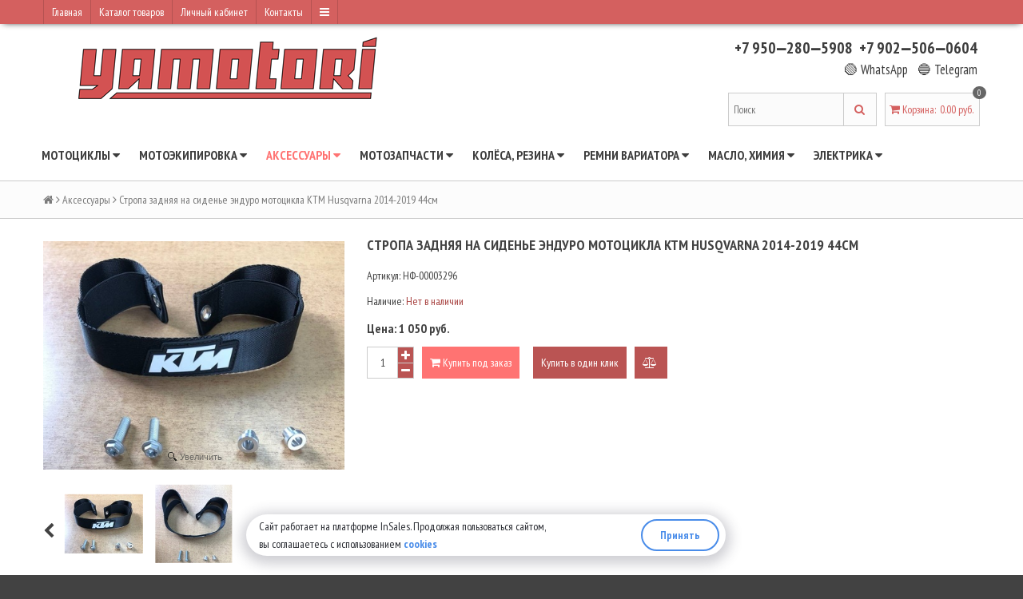

--- FILE ---
content_type: text/html; charset=utf-8
request_url: https://yamotori.ru/collection/aksessuary/product/stropa-zadnyaya-na-sidenie-enduro-pitbike-mototsikla-ktm-husqvarna-2014-2019-44-sm
body_size: 29581
content:
<!DOCTYPE html>
<!--[if gt IE 8]><html class="ie-9" lang="ru"><![endif]-->
<!-- [if !IE]> --><html  lang="ru"><!-- <![endif]-->
  <head><link media='print' onload='this.media="all"' rel='stylesheet' type='text/css' href='/served_assets/public/jquery.modal-0c2631717f4ce8fa97b5d04757d294c2bf695df1d558678306d782f4bf7b4773.css'><meta data-config="{&quot;product_id&quot;:446154880}" name="page-config" content="" /><meta data-config="{&quot;money_with_currency_format&quot;:{&quot;delimiter&quot;:&quot; &quot;,&quot;separator&quot;:&quot;.&quot;,&quot;format&quot;:&quot;%n\u0026nbsp;%u&quot;,&quot;unit&quot;:&quot;руб.&quot;,&quot;show_price_without_cents&quot;:1},&quot;currency_code&quot;:&quot;RUR&quot;,&quot;currency_iso_code&quot;:&quot;RUB&quot;,&quot;default_currency&quot;:{&quot;title&quot;:&quot;Российский рубль&quot;,&quot;code&quot;:&quot;RUR&quot;,&quot;rate&quot;:1.0,&quot;format_string&quot;:&quot;%n\u0026nbsp;%u&quot;,&quot;unit&quot;:&quot;руб.&quot;,&quot;price_separator&quot;:&quot;&quot;,&quot;is_default&quot;:true,&quot;price_delimiter&quot;:&quot;&quot;,&quot;show_price_with_delimiter&quot;:true,&quot;show_price_without_cents&quot;:true},&quot;facebook&quot;:{&quot;pixelActive&quot;:false,&quot;currency_code&quot;:&quot;RUB&quot;,&quot;use_variants&quot;:null},&quot;vk&quot;:{&quot;pixel_active&quot;:null,&quot;price_list_id&quot;:null},&quot;new_ya_metrika&quot;:true,&quot;ecommerce_data_container&quot;:&quot;dataLayer&quot;,&quot;common_js_version&quot;:null,&quot;vue_ui_version&quot;:null,&quot;feedback_captcha_enabled&quot;:&quot;1&quot;,&quot;account_id&quot;:238516,&quot;hide_items_out_of_stock&quot;:false,&quot;forbid_order_over_existing&quot;:false,&quot;minimum_items_price&quot;:null,&quot;enable_comparison&quot;:true,&quot;locale&quot;:&quot;ru&quot;,&quot;client_group&quot;:null,&quot;consent_to_personal_data&quot;:{&quot;active&quot;:true,&quot;obligatory&quot;:true,&quot;description&quot;:&quot;Настоящим подтверждаю, что я ознакомлен и согласен с условиями \u003ca href=&#39;/page/oferta&#39; target=&#39;blank&#39;\u003eоферты и политики конфиденциальности\u003c/a\u003e.&quot;},&quot;recaptcha_key&quot;:&quot;6LfXhUEmAAAAAOGNQm5_a2Ach-HWlFKD3Sq7vfFj&quot;,&quot;recaptcha_key_v3&quot;:&quot;6LcZi0EmAAAAAPNov8uGBKSHCvBArp9oO15qAhXa&quot;,&quot;yandex_captcha_key&quot;:&quot;ysc1_ec1ApqrRlTZTXotpTnO8PmXe2ISPHxsd9MO3y0rye822b9d2&quot;,&quot;checkout_float_order_content_block&quot;:true,&quot;available_products_characteristics_ids&quot;:null,&quot;sber_id_app_id&quot;:&quot;5b5a3c11-72e5-4871-8649-4cdbab3ba9a4&quot;,&quot;theme_generation&quot;:2,&quot;quick_checkout_captcha_enabled&quot;:true,&quot;max_order_lines_count&quot;:500,&quot;sber_bnpl_min_amount&quot;:1000,&quot;sber_bnpl_max_amount&quot;:150000,&quot;counter_settings&quot;:{&quot;data_layer_name&quot;:&quot;dataLayer&quot;,&quot;new_counters_setup&quot;:false,&quot;add_to_cart_event&quot;:true,&quot;remove_from_cart_event&quot;:true,&quot;add_to_wishlist_event&quot;:true},&quot;site_setting&quot;:{&quot;show_cart_button&quot;:true,&quot;show_service_button&quot;:false,&quot;show_marketplace_button&quot;:false,&quot;show_quick_checkout_button&quot;:true},&quot;warehouses&quot;:[],&quot;captcha_type&quot;:&quot;google&quot;,&quot;human_readable_urls&quot;:false}" name="shop-config" content="" /><meta name='js-evnvironment' content='production' /><meta name='default-locale' content='ru' /><meta name='insales-redefined-api-methods' content="[]" /><script src="/packs/js/shop_bundle-2b0004e7d539ecb78a46.js"></script><script type="text/javascript" src="https://static.insales-cdn.com/assets/static-versioned/v3.72/static/libs/lodash/4.17.21/lodash.min.js"></script>
<!--InsalesCounter -->
<script type="text/javascript">
(function() {
  if (typeof window.__insalesCounterId !== 'undefined') {
    return;
  }

  try {
    Object.defineProperty(window, '__insalesCounterId', {
      value: 238516,
      writable: true,
      configurable: true
    });
  } catch (e) {
    console.error('InsalesCounter: Failed to define property, using fallback:', e);
    window.__insalesCounterId = 238516;
  }

  if (typeof window.__insalesCounterId === 'undefined') {
    console.error('InsalesCounter: Failed to set counter ID');
    return;
  }

  let script = document.createElement('script');
  script.async = true;
  script.src = '/javascripts/insales_counter.js?7';
  let firstScript = document.getElementsByTagName('script')[0];
  firstScript.parentNode.insertBefore(script, firstScript);
})();
</script>
<!-- /InsalesCounter -->
      <script>gtmDataLayer = []; gtmDataLayer.push({
      'ecommerce': {
        'detail': {
          'products': [{"id":"446154880","name":"Стропа задняя на сиденье эндуро мотоцикла KTM Husqvarna 2014-2019 44см","category":"Каталог/Аксессуары","price":"1050.0"}]
         }
       }
    });</script>
      <!-- Google Tag Manager -->
      <script>(function(w,d,s,l,i){w[l]=w[l]||[];w[l].push({'gtm.start':
      new Date().getTime(),event:'gtm.js'});var f=d.getElementsByTagName(s)[0],
      j=d.createElement(s),dl=l!='dataLayer'?'&l='+l:'';j.async=true;j.src=
      'https://www.googletagmanager.com/gtm.js?id='+i+dl;f.parentNode.insertBefore(j,f);
      })(window,document,'script','gtmDataLayer','GTM-NHPZGX8P');
      </script>
      <!-- End Google Tag Manager -->

    <meta charset="utf-8" />
    
      <title>Стропа задняя на сиденье эндуро мотоцикла KTM Husqvarna 2014-2019 44см</title>
    
    <meta name="robots" content="index,follow" />

    

    

<meta http-equiv="X-UA-Compatible" content="IE=edge,chrome=1"/>
<!--[if IE]><script src="//html5shiv.googlecode.com/svn/trunk/html5.js"></script><![endif]-->
<!--[if lt IE 9]>
  <script src="//css3-mediaqueries-js.googlecode.com/svn/trunk/css3-mediaqueries.js"></script>
<![endif]-->

<meta name="SKYPE_TOOLBAR" content="SKYPE_TOOLBAR_PARSER_COMPATIBLE" />
<meta name="viewport" content="width=device-width, initial-scale=1.0">


	<meta property="og:type" content="website" />
	<meta property="og:title" content="Стропа задняя на сиденье эндуро мотоцикла KTM Husqvarna 2014-2019 44см" />
	<meta property="og:description" content="Стропа задняя на сиденье эндуро мотоцикла KTM Husqvarna 2014-2019 44см" />
    
      <meta property="og:image" content="https://static.insales-cdn.com/images/products/1/6544/884873616/compact_НФ-00003295.jpg" />
    
    <meta property="og:url" content="https://yamotori.ru/collection/aksessuary/product/stropa-zadnyaya-na-sidenie-enduro-pitbike-mototsikla-ktm-husqvarna-2014-2019-44-sm" />

  

  
	  <meta name="keywords" content="Стропа задняя на сиденье эндуро мотоцикла KTM Husqvarna 2014-2019 44см">
	  <meta name="description" content="Стропа задняя на сиденье эндуро мотоцикла KTM Husqvarna 2014-2019 44см">
  


  <link rel="canonical" href="https://yamotori.ru/collection/aksessuary/product/stropa-zadnyaya-na-sidenie-enduro-pitbike-mototsikla-ktm-husqvarna-2014-2019-44-sm"/>


<link rel="alternate" type="application/rss+xml" title="Блог..." href="/blogs/blog.atom" />
<link href="https://static.insales-cdn.com/assets/1/3820/1732332/1728659924/favicon.png" rel="icon">
<link rel="apple-touch-icon" href="/custom_icon.png"/>

<!-- CDN -->

<link href='//fonts.googleapis.com/css?family=PT+Sans+Narrow:400,700&subset=latin,cyrillic,cyrillic-ext' rel='stylesheet' type='text/css'>
<link rel="stylesheet" href="//maxcdn.bootstrapcdn.com/font-awesome/4.4.0/css/font-awesome.min.css">


  <script type="text/javascript" src="//ajax.googleapis.com/ajax/libs/jquery/1.11.0/jquery.min.js"></script>



<!--
<script src="http://jsconsole.com/remote.js?FB0C821F-73DA-430F-BD50-9C397FCEAB8D"></script>
-->
<!-- CDN end -->


<link type="text/css" rel="stylesheet" media="all" href="https://static.insales-cdn.com/assets/1/3820/1732332/1728659924/template.css" />


<script type="text/javascript" src="https://static.insales-cdn.com/assets/1/3820/1732332/1728659924/modernizr.js"></script>
  <meta name='product-id' content='446154880' />
</head>

<body>
  <header>
  
  <div class="section--top_line">
    <div class="wrap row padded-inner-sides">

      <div class="top_menu fl">
        

        <div class="top_menu
                    sm-hidden xs-hidden"
        >
          <ul class="menu menu--top menu--horizontal">
            
              <li class="menu-node menu-node--top
                        "
              >
                <a href="/"
                    class="menu-link"
                >
                  Главная
                </a>
              </li>
            
              <li class="menu-node menu-node--top
                        "
              >
                <a href="https://yamotori.ru/collection/all"
                    class="menu-link"
                >
                  Каталог товаров
                </a>
              </li>
            
              <li class="menu-node menu-node--top
                        "
              >
                <a href="/client_account/login"
                    class="menu-link"
                >
                  Личный кабинет
                </a>
              </li>
            
              <li class="menu-node menu-node--top
                        "
              >
                <a href="/page/contacts"
                    class="menu-link"
                >
                  Контакты
                </a>
              </li>
            

            
              <li class="menu-node menu-node--top">
                <a href="#" class="menu-link js-menu-top_menu-toggler">
                  <i class="fa fa-bars"></i>
                </a>

                <ul class="menu menu--top_dropdown menu--top_dropdown-left
                          menu--vertical menu--dropdown"
                >
                  
                    <li class="menu-node menu-node--top_dropdown
                              "
                    >
                      <a href="/cart_items" class="menu-link">
                        Корзина
                      </a>
                    </li>
                  
                    <li class="menu-node menu-node--top_dropdown
                              "
                    >
                      <a href="/page/feedback" class="menu-link">
                        Обратная связь
                      </a>
                    </li>
                  
                    <li class="menu-node menu-node--top_dropdown
                              "
                    >
                      <a href="/page/delivery" class="menu-link">
                        Условия доставки
                      </a>
                    </li>
                  
                    <li class="menu-node menu-node--top_dropdown
                              "
                    >
                      <a href="/page/usloviya-obmena-vozvrata" class="menu-link">
                        Обмен, возврат
                      </a>
                    </li>
                  
                    <li class="menu-node menu-node--top_dropdown
                              "
                    >
                      <a href="/blogs/novosti" class="menu-link">
                        Новости
                      </a>
                    </li>
                  
                    <li class="menu-node menu-node--top_dropdown
                              "
                    >
                      <a href="/page/sitemap" class="menu-link">
                        Карта сайта
                      </a>
                    </li>
                  
                </ul>
              </li>
            
          </ul>
        </div>

        <div class="top_menu
                    lg-hidden md-hidden"
        >
          <ul class="menu menu--top menu--horizontal">
            <li class="menu-node menu-node--top">
              <a href="#" class="menu-link js-menu-top_menu-toggler">
                <i class="fa fa-bars"></i>
              </a>

              <ul class="menu menu--top_dropdown menu--top_dropdown-left
                        menu--vertical menu--dropdown"
              >
                
                  <li class="menu-node menu-node--top_dropdown
                            "
                  >
                    <a href="/" class="menu-link">
                      Главная
                    </a>
                  </li>
                
                  <li class="menu-node menu-node--top_dropdown
                            "
                  >
                    <a href="https://yamotori.ru/collection/all" class="menu-link">
                      Каталог товаров
                    </a>
                  </li>
                
                  <li class="menu-node menu-node--top_dropdown
                            "
                  >
                    <a href="/client_account/login" class="menu-link">
                      Личный кабинет
                    </a>
                  </li>
                
                  <li class="menu-node menu-node--top_dropdown
                            "
                  >
                    <a href="/page/contacts" class="menu-link">
                      Контакты
                    </a>
                  </li>
                
                  <li class="menu-node menu-node--top_dropdown
                            "
                  >
                    <a href="/cart_items" class="menu-link">
                      Корзина
                    </a>
                  </li>
                
                  <li class="menu-node menu-node--top_dropdown
                            "
                  >
                    <a href="/page/feedback" class="menu-link">
                      Обратная связь
                    </a>
                  </li>
                
                  <li class="menu-node menu-node--top_dropdown
                            "
                  >
                    <a href="/page/delivery" class="menu-link">
                      Условия доставки
                    </a>
                  </li>
                
                  <li class="menu-node menu-node--top_dropdown
                            "
                  >
                    <a href="/page/usloviya-obmena-vozvrata" class="menu-link">
                      Обмен, возврат
                    </a>
                  </li>
                
                  <li class="menu-node menu-node--top_dropdown
                            "
                  >
                    <a href="/blogs/novosti" class="menu-link">
                      Новости
                    </a>
                  </li>
                
                  <li class="menu-node menu-node--top_dropdown
                            "
                  >
                    <a href="/page/sitemap" class="menu-link">
                      Карта сайта
                    </a>
                  </li>
                
              </ul>
            </li>
          </ul>
        </div>
      </div>

      <div class="language fr">
        


      </div>

      
    </div>
  </div>

  
  <div class="section--header">
    <div class="wrap row padded">

      <div class="lg-grid-8 md-grid-7 sm-grid-12 xs-grid-12
                  sm-center xs-center
                  padded"
      >
        <a href="/" class="logo">
  
    <img src="https://static.insales-cdn.com/assets/1/3820/1732332/1728659924/logo.png" alt="Мотомагазин YAMOTORI - всё для мото: запчасти, расходники, экипировка" title="Мотомагазин YAMOTORI - всё для мото: запчасти, расходники, экипировка" />
  
</a>
      </div>

      <div class="lg-grid-4 md-grid-5 sm-grid-12 xs-grid-12
                  lg-right md-right sm-center xs-center
                  "
      >
        
      </div>

      <div class="contacts
                  lg-grid-4 md-grid-5 sm-grid-12 xs-grid-12
                  lg-right md-right sm-center xs-center
                  padded"
      >
      
        <a href="tel:+79502805908" title="Телефон +7 950-280-59-08">+7 950&#x2012;280&#x2012;5908</a>&nbsp;
        <a href="tel:+79025060604" title="Телефон +7 902-506-06-04">+7 902&#x2012;506&#x2012;0604</a><br />
        <a href="https://wa.me/79502805908" target="_blank" title="WhatsApp" style="font-size: smaller; font-weight: normal;">🟢 WhatsApp</a>&nbsp;&nbsp; 
        <a href="https://t.me/+79502805908" target="_blank" title="Telegram" style="font-size: smaller; font-weight: normal;">🔵 Telegram</a>
      </div>

      <div class="lg-grid-4 md-grid-5 sm-grid-12 xs-grid-12
                  lg-right md-right sm-center xs-center"
      >
        
        <div class="padded
                    center
                    lg-hidden md-hidden"
        >
          <span>
  <span class="button button--main_menu
              js-panel-link"
          data-params="target: '.js-panel-collection'"
  >
    <i class="fa fa-server"></i>
    <span>
      Каталог
    </span>
  </span>

  <span class="button  button--main_menu
              js-search_widget-toggler"
  >
    <i class="fa fa-search"></i>
    <span class="mc-hidden">
      Поиск
    </span>
  </span>

  
    <a href="/cart_items"
        class="button button--main_menu"
    >
      <i class="fa fa-shopping-cart"></i>
      <span class="mc-hidden">
        Корзина
      </span>
      <span class="basket-items_count js-basket-items_count">0</span>
    </a>
  
</span>
        </div>

        <div class="header-block padded-vertical
                    sm-hidden xs-hidden
                    sm-grid-12 xs-grid-12
                    js-search_widget-wrapper"
        >
          
<div itemscope itemtype="http://schema.org/WebSite">
  <link itemprop="url" href="https://yamotori.ru"/>
<form action="/search"
      method="get"
      class="search_widget search_widget--header"
      itemprop="potentialAction"
      itemscope itemtype="http://schema.org/SearchAction"
>
  <meta itemprop="target" content="http://yamotori.ru/search?q={q}"/>
  

  <input type="text"
         name="q"
         value=""
         placeholder="Поиск"
         class="search_widget-field"
         itemprop="query-input"
  />

  <button type="submit" class="search_widget-submit">
    <i class="fa fa-search"></i>
  </button>
</form>
</div>

        </div>

        
        
          <div class="header-block padded
                      sm-hidden xs-hidden"
          >
            

<div class="basket">
  <a href="/cart_items" class="basket-link">
    <span class="basket-icon">
      <i class="fa fa-shopping-cart"></i>
      <span class="basket-title">Корзина</span>:
    </span>

    <span class="basket-total">
      <span class="basket-count_wrapper">
        <span class="basket-items_count
                    js-basket-items_count"
        >
          0
        </span>
      </span>
      <span class="basket-items_price
                  js-basket-total_price"
      >
        0&nbsp;руб.
      </span>
    </span>
  </a>

  <div class="basket-dropdown basket_list
              sm-hidden xs-hidden
              padded-inner"
  >
  </div>
</div>
          </div>
        
      </div>
    </div>
  </div>

  <div class="section--main_menu
              row
              sm-hidden xs-hidden
              lg-padded-inner-bottom
              md-padded-inner-bottom"
  >
    <div class="wrap">
      

<div class="sm-hidden xs-hidden">
  <ul class="menu menu--main menu--horizontal">
    
    
      <li class="menu-node menu-node--main_lvl_1">
        

        <a href="/collection/motorcycles"
            class="menu-link
                  " 
           title="Мотоциклы"
        >
          Мотоциклы

          
            <span class="menu-marker menu-marker--parent menu-marker--rotate">
              <i class="fa fa-caret-down"></i>
            </span>
          
        </a>

        
          <ul class="menu menu--vertical menu--dropdown">
            
              <li class="menu-node menu-node--main_lvl_2">
                
                <a href="/collection/mototsikly-bmw-motorcycles"
                    class="menu-link
                          " 
                   title="Мотоциклы BMW"
                >
                  Мотоциклы BMW

                  
                </a>

                
              </li>
            
              <li class="menu-node menu-node--main_lvl_2">
                
                <a href="/collection/mototsikly-honda-motorcycles"
                    class="menu-link
                          " 
                   title="Мотоциклы HONDA"
                >
                  Мотоциклы HONDA

                  
                </a>

                
              </li>
            
              <li class="menu-node menu-node--main_lvl_2">
                
                <a href="/collection/mototsikly-kawasaki-motorcycles"
                    class="menu-link
                          " 
                   title="Мотоциклы KAWASAKI"
                >
                  Мотоциклы KAWASAKI

                  
                </a>

                
              </li>
            
              <li class="menu-node menu-node--main_lvl_2">
                
                <a href="/collection/mototsikly-ktm-motorcycles"
                    class="menu-link
                          " 
                   title="Мотоциклы KTM"
                >
                  Мотоциклы KTM

                  
                </a>

                
              </li>
            
              <li class="menu-node menu-node--main_lvl_2">
                
                <a href="/collection/mototsikly-suzuki-motorcycles"
                    class="menu-link
                          " 
                   title="Мотоциклы SUZUKI"
                >
                  Мотоциклы SUZUKI

                  
                </a>

                
              </li>
            
              <li class="menu-node menu-node--main_lvl_2">
                
                <a href="/collection/motorcycles-yamaha"
                    class="menu-link
                          " 
                   title="Мотоциклы YAMAHA"
                >
                  Мотоциклы YAMAHA

                  
                </a>

                
              </li>
            
          </ul>
        
      </li>
    
      <li class="menu-node menu-node--main_lvl_1">
        

        <a href="/collection/motoekipirovka"
            class="menu-link
                  " 
           title="Мотоэкипировка"
        >
          Мотоэкипировка

          
            <span class="menu-marker menu-marker--parent menu-marker--rotate">
              <i class="fa fa-caret-down"></i>
            </span>
          
        </a>

        
          <ul class="menu menu--vertical menu--dropdown">
            
              <li class="menu-node menu-node--main_lvl_2">
                
                <a href="/collection/motoshlemy"
                    class="menu-link
                          " 
                   title="Мотошлемы"
                >
                  Мотошлемы

                  
                    <span class="menu-marker menu-marker--parent">
                      <i class="fa fa-angle-right"></i>
                    </span>
                  
                </a>

                
                  <ul class="menu menu--side menu--vertical">
                    
                      <li class="menu-node menu-node--main_lvl_3">
                        <a href="/collection/nedorogie-motoshlemy"
                            class="menu-link
                                  " 
                           title="Недорогие мотошлемы"
                        >
                          Недорогие мотошлемы
                        </a>
                      </li>
                    
                      <li class="menu-node menu-node--main_lvl_3">
                        <a href="/collection/krossovye-shlemy"
                            class="menu-link
                                  " 
                           title="Кроссовые шлемы"
                        >
                          Кроссовые шлемы
                        </a>
                      </li>
                    
                      <li class="menu-node menu-node--main_lvl_3">
                        <a href="/collection/shlemy-integraly"
                            class="menu-link
                                  " 
                           title="Шлемы интегралы"
                        >
                          Шлемы интегралы
                        </a>
                      </li>
                    
                      <li class="menu-node menu-node--main_lvl_3">
                        <a href="/collection/shlemy-modulyary"
                            class="menu-link
                                  " 
                           title="Шлемы модуляры"
                        >
                          Шлемы модуляры
                        </a>
                      </li>
                    
                      <li class="menu-node menu-node--main_lvl_3">
                        <a href="/collection/vizory-steklo"
                            class="menu-link
                                  " 
                           title="Визор, стекло, з/ч"
                        >
                          Визор, стекло, з/ч
                        </a>
                      </li>
                    
                  </ul>
                
              </li>
            
              <li class="menu-node menu-node--main_lvl_2">
                
                <a href="/collection/motoochki"
                    class="menu-link
                          " 
                   title="Мотоочки"
                >
                  Мотоочки

                  
                    <span class="menu-marker menu-marker--parent">
                      <i class="fa fa-angle-right"></i>
                    </span>
                  
                </a>

                
                  <ul class="menu menu--side menu--vertical">
                    
                      <li class="menu-node menu-node--main_lvl_3">
                        <a href="/collection/moto-ochki"
                            class="menu-link
                                  " 
                           title="Мото очки"
                        >
                          Мото очки
                        </a>
                      </li>
                    
                      <li class="menu-node menu-node--main_lvl_3">
                        <a href="/collection/linzy-dlya-ochkov"
                            class="menu-link
                                  " 
                           title="Линзы для очков"
                        >
                          Линзы для очков
                        </a>
                      </li>
                    
                      <li class="menu-node menu-node--main_lvl_3">
                        <a href="/collection/sryvki-dlya-ochkov"
                            class="menu-link
                                  " 
                           title="Срывки для очков"
                        >
                          Срывки для очков
                        </a>
                      </li>
                    
                  </ul>
                
              </li>
            
              <li class="menu-node menu-node--main_lvl_2">
                
                <a href="/collection/motoodezhda"
                    class="menu-link
                          " 
                   title="Мотоодежда"
                >
                  Мотоодежда

                  
                    <span class="menu-marker menu-marker--parent">
                      <i class="fa fa-angle-right"></i>
                    </span>
                  
                </a>

                
                  <ul class="menu menu--side menu--vertical">
                    
                      <li class="menu-node menu-node--main_lvl_3">
                        <a href="/collection/motodzhersi"
                            class="menu-link
                                  " 
                           title="Мотоджерси"
                        >
                          Мотоджерси
                        </a>
                      </li>
                    
                      <li class="menu-node menu-node--main_lvl_3">
                        <a href="/collection/motodozhdeviki"
                            class="menu-link
                                  " 
                           title="Мотодождевики"
                        >
                          Мотодождевики
                        </a>
                      </li>
                    
                      <li class="menu-node menu-node--main_lvl_3">
                        <a href="/collection/moto-dzhersi-i-shtany"
                            class="menu-link
                                  " 
                           title="Мотокостюм: джерси и штаны"
                        >
                          Мотокостюм: джерси и штаны
                        </a>
                      </li>
                    
                      <li class="menu-node menu-node--main_lvl_3">
                        <a href="/collection/motokurtki"
                            class="menu-link
                                  " 
                           title="Мотокуртки"
                        >
                          Мотокуртки
                        </a>
                      </li>
                    
                      <li class="menu-node menu-node--main_lvl_3">
                        <a href="/collection/motoperchatki"
                            class="menu-link
                                  " 
                           title="Мотоперчатки"
                        >
                          Мотоперчатки
                        </a>
                      </li>
                    
                      <li class="menu-node menu-node--main_lvl_3">
                        <a href="/collection/motoshorty-zaschitnye"
                            class="menu-link
                                  " 
                           title="Мотошорты защитные"
                        >
                          Мотошорты защитные
                        </a>
                      </li>
                    
                      <li class="menu-node menu-node--main_lvl_3">
                        <a href="/collection/motoshtany"
                            class="menu-link
                                  " 
                           title="Мотоштаны"
                        >
                          Мотоштаны
                        </a>
                      </li>
                    
                  </ul>
                
              </li>
            
              <li class="menu-node menu-node--main_lvl_2">
                
                <a href="/collection/motoobuv"
                    class="menu-link
                          " 
                   title="Мотообувь"
                >
                  Мотообувь

                  
                    <span class="menu-marker menu-marker--parent">
                      <i class="fa fa-angle-right"></i>
                    </span>
                  
                </a>

                
                  <ul class="menu menu--side menu--vertical">
                    
                      <li class="menu-node menu-node--main_lvl_3">
                        <a href="/collection/motoboty"
                            class="menu-link
                                  " 
                           title="Мотоботы"
                        >
                          Мотоботы
                        </a>
                      </li>
                    
                      <li class="menu-node menu-node--main_lvl_3">
                        <a href="/collection/snegohodnye-botinki"
                            class="menu-link
                                  " 
                           title="Снегоходные ботинки"
                        >
                          Снегоходные ботинки
                        </a>
                      </li>
                    
                      <li class="menu-node menu-node--main_lvl_3">
                        <a href="/collection/motobotinki"
                            class="menu-link
                                  " 
                           title="Мотоботинки"
                        >
                          Мотоботинки
                        </a>
                      </li>
                    
                      <li class="menu-node menu-node--main_lvl_3">
                        <a href="/collection/motokrossovki"
                            class="menu-link
                                  " 
                           title="Мотокроссовки"
                        >
                          Мотокроссовки
                        </a>
                      </li>
                    
                  </ul>
                
              </li>
            
              <li class="menu-node menu-node--main_lvl_2">
                
                <a href="/collection/moto-nakolenniki"
                    class="menu-link
                          " 
                   title="Мото наколенники"
                >
                  Мото наколенники

                  
                </a>

                
              </li>
            
              <li class="menu-node menu-node--main_lvl_2">
                
                <a href="/collection/moto-nalokotniki"
                    class="menu-link
                          " 
                   title="Мото налокотники"
                >
                  Мото налокотники

                  
                </a>

                
              </li>
            
              <li class="menu-node menu-node--main_lvl_2">
                
                <a href="/collection/moto-cherepahi"
                    class="menu-link
                          " 
                   title="Мото черепахи"
                >
                  Мото черепахи

                  
                </a>

                
              </li>
            
              <li class="menu-node menu-node--main_lvl_2">
                
                <a href="/collection/moto-pantsiri"
                    class="menu-link
                          " 
                   title="Мото панцири"
                >
                  Мото панцири

                  
                </a>

                
              </li>
            
              <li class="menu-node menu-node--main_lvl_2">
                
                <a href="/collection/zaschita-shei"
                    class="menu-link
                          " 
                   title="Защита шеи"
                >
                  Защита шеи

                  
                </a>

                
              </li>
            
              <li class="menu-node menu-node--main_lvl_2">
                
                <a href="/collection/zaschita-zapyastya"
                    class="menu-link
                          " 
                   title="Защита запястья"
                >
                  Защита запястья

                  
                </a>

                
              </li>
            
          </ul>
        
      </li>
    
      <li class="menu-node menu-node--main_lvl_1">
        

        <a href="/collection/aksessuary"
            class="menu-link
                  menu-link--current" 
           title="Аксессуары"
        >
          Аксессуары

          
            <span class="menu-marker menu-marker--parent menu-marker--rotate">
              <i class="fa fa-caret-down"></i>
            </span>
          
        </a>

        
          <ul class="menu menu--vertical menu--dropdown">
            
              <li class="menu-node menu-node--main_lvl_2">
                
                <a href="/collection/gidratory-gidropaki"
                    class="menu-link
                          " 
                   title="Гидраторы, гидропаки, питьевые системы, поилки"
                >
                  Гидраторы, гидропаки, питьевые системы, поилки

                  
                </a>

                
              </li>
            
              <li class="menu-node menu-node--main_lvl_2">
                
                <a href="/collection/gofry-vilki"
                    class="menu-link
                          " 
                   title="Гофры вилки (чулки)"
                >
                  Гофры вилки (чулки)

                  
                </a>

                
              </li>
            
              <li class="menu-node menu-node--main_lvl_2">
                
                <a href="/collection/zaschita-mototsikla"
                    class="menu-link
                          " 
                   title="Защита мотоцикла"
                >
                  Защита мотоцикла

                  
                    <span class="menu-marker menu-marker--parent">
                      <i class="fa fa-angle-right"></i>
                    </span>
                  
                </a>

                
                  <ul class="menu menu--side menu--vertical">
                    
                      <li class="menu-node menu-node--main_lvl_3">
                        <a href="/collection/zaschita-vyhlopnoy-sistemy"
                            class="menu-link
                                  " 
                           title="Защита выхлопной системы"
                        >
                          Защита выхлопной системы
                        </a>
                      </li>
                    
                      <li class="menu-node menu-node--main_lvl_3">
                        <a href="/collection/zaschita-zvezdy"
                            class="menu-link
                                  " 
                           title="Защита звезды"
                        >
                          Защита звезды
                        </a>
                      </li>
                    
                      <li class="menu-node menu-node--main_lvl_3">
                        <a href="/collection/zaschita-dvigatelya"
                            class="menu-link
                                  " 
                           title="Защита картера двигателя"
                        >
                          Защита картера двигателя
                        </a>
                      </li>
                    
                      <li class="menu-node menu-node--main_lvl_3">
                        <a href="/collection/zaschita-kryshek-dvigatelya"
                            class="menu-link
                                  " 
                           title="Защита крышек двигателя"
                        >
                          Защита крышек двигателя
                        </a>
                      </li>
                    
                      <li class="menu-node menu-node--main_lvl_3">
                        <a href="/collection/zaschita-mayatnika"
                            class="menu-link
                                  " 
                           title="Защита маятника"
                        >
                          Защита маятника
                        </a>
                      </li>
                    
                      <li class="menu-node menu-node--main_lvl_3">
                        <a href="/collection/zaschita-periev-vilki"
                            class="menu-link
                                  " 
                           title="Защита перьев вилки"
                        >
                          Защита перьев вилки
                        </a>
                      </li>
                    
                      <li class="menu-node menu-node--main_lvl_3">
                        <a href="/collection/zaschita-radiatora"
                            class="menu-link
                                  " 
                           title="Защита радиатора"
                        >
                          Защита радиатора
                        </a>
                      </li>
                    
                      <li class="menu-node menu-node--main_lvl_3">
                        <a href="/collection/zaschita-ruk-rychagov"
                            class="menu-link
                                  " 
                           title="Защита рук, рычагов"
                        >
                          Защита рук, рычагов
                        </a>
                      </li>
                    
                  </ul>
                
              </li>
            
              <li class="menu-node menu-node--main_lvl_2">
                
                <a href="/collection/instrumenty"
                    class="menu-link
                          " 
                   title="Инструменты"
                >
                  Инструменты

                  
                </a>

                
              </li>
            
              <li class="menu-node menu-node--main_lvl_2">
                
                <a href="/collection/motogarnitury-moto-garnitury"
                    class="menu-link
                          " 
                   title="Мотогарнитуры, мото гарнитуры"
                >
                  Мотогарнитуры, мото гарнитуры

                  
                </a>

                
              </li>
            
              <li class="menu-node menu-node--main_lvl_2">
                
                <a href="/collection/moto-gripsy-ruchki-na-rul"
                    class="menu-link
                          " 
                   title="Мото грипсы, ручки на руль"
                >
                  Мото грипсы, ручки на руль

                  
                </a>

                
              </li>
            
              <li class="menu-node menu-node--main_lvl_2">
                
                <a href="/collection/podnozhki"
                    class="menu-link
                          " 
                   title="Подножки"
                >
                  Подножки

                  
                </a>

                
              </li>
            
              <li class="menu-node menu-node--main_lvl_2">
                
                <a href="/collection/podstavki-stoyki"
                    class="menu-link
                          " 
                   title="Подставки, стойки"
                >
                  Подставки, стойки

                  
                </a>

                
              </li>
            
              <li class="menu-node menu-node--main_lvl_2">
                
                <a href="/collection/rasporki-dlya-vilki"
                    class="menu-link
                          " 
                   title="Распорки для вилки"
                >
                  Распорки для вилки

                  
                </a>

                
              </li>
            
              <li class="menu-node menu-node--main_lvl_2">
                
                <a href="/collection/ryukzaki-sumki"
                    class="menu-link
                          " 
                   title="Рюкзаки, сумки"
                >
                  Рюкзаки, сумки

                  
                </a>

                
              </li>
            
          </ul>
        
      </li>
    
      <li class="menu-node menu-node--main_lvl_1">
        

        <a href="/collection/motozapchasti"
            class="menu-link
                  " 
           title="Мотозапчасти"
        >
          Мотозапчасти

          
            <span class="menu-marker menu-marker--parent menu-marker--rotate">
              <i class="fa fa-caret-down"></i>
            </span>
          
        </a>

        
          <ul class="menu menu--vertical menu--dropdown">
            
              <li class="menu-node menu-node--main_lvl_2">
                
                <a href="/collection/vyhlopnaya-sistema"
                    class="menu-link
                          " 
                   title="Выхлопная система"
                >
                  Выхлопная система

                  
                </a>

                
              </li>
            
              <li class="menu-node menu-node--main_lvl_2">
                
                <a href="/collection/dvigatel-zapchasti-dvigatelya"
                    class="menu-link
                          " 
                   title="Двигатель, запчасти двигателя"
                >
                  Двигатель, запчасти двигателя

                  
                    <span class="menu-marker menu-marker--parent">
                      <i class="fa fa-angle-right"></i>
                    </span>
                  
                </a>

                
                  <ul class="menu menu--side menu--vertical">
                    
                      <li class="menu-node menu-node--main_lvl_3">
                        <a href="/collection/klapany-vpusknye-vypusknye"
                            class="menu-link
                                  " 
                           title="Клапаны впускные, выпускные"
                        >
                          Клапаны впускные, выпускные
                        </a>
                      </li>
                    
                      <li class="menu-node menu-node--main_lvl_3">
                        <a href="/collection/kolenvaly-kolenchatye-valy"
                            class="menu-link
                                  " 
                           title="Коленвалы, коленчатые валы"
                        >
                          Коленвалы, коленчатые валы
                        </a>
                      </li>
                    
                      <li class="menu-node menu-node--main_lvl_3">
                        <a href="/collection/koltsa-porshnevye"
                            class="menu-link
                                  " 
                           title="Кольца поршневые"
                        >
                          Кольца поршневые
                        </a>
                      </li>
                    
                      <li class="menu-node menu-node--main_lvl_3">
                        <a href="/collection/kryshki-dvigatelya"
                            class="menu-link
                                  " 
                           title="Крышки двигателя"
                        >
                          Крышки двигателя
                        </a>
                      </li>
                    
                      <li class="menu-node menu-node--main_lvl_3">
                        <a href="/collection/maslosyomnye-kolpachki"
                            class="menu-link
                                  " 
                           title="Маслосъёмные колпачки"
                        >
                          Маслосъёмные колпачки
                        </a>
                      </li>
                    
                      <li class="menu-node menu-node--main_lvl_3">
                        <a href="/collection/paltsy-porshnevye"
                            class="menu-link
                                  " 
                           title="Пальцы поршневые"
                        >
                          Пальцы поршневые
                        </a>
                      </li>
                    
                      <li class="menu-node menu-node--main_lvl_3">
                        <a href="/collection/porshni"
                            class="menu-link
                                  " 
                           title="Поршни"
                        >
                          Поршни
                        </a>
                      </li>
                    
                      <li class="menu-node menu-node--main_lvl_3">
                        <a href="/collection/stseplenie"
                            class="menu-link
                                  " 
                           title="Сцепление"
                        >
                          Сцепление
                        </a>
                      </li>
                    
                      <li class="menu-node menu-node--main_lvl_3">
                        <a href="/collection/tsepi-grm"
                            class="menu-link
                                  " 
                           title="Цепи ГРМ"
                        >
                          Цепи ГРМ
                        </a>
                      </li>
                    
                      <li class="menu-node menu-node--main_lvl_3">
                        <a href="/collection/tsilindry-dvigatelya"
                            class="menu-link
                                  " 
                           title="Цилиндры двигателя"
                        >
                          Цилиндры двигателя
                        </a>
                      </li>
                    
                      <li class="menu-node menu-node--main_lvl_3">
                        <a href="/collection/shatuny-shatunnye-sborki"
                            class="menu-link
                                  " 
                           title="Шатуны, шатунные сборки"
                        >
                          Шатуны, шатунные сборки
                        </a>
                      </li>
                    
                  </ul>
                
              </li>
            
              <li class="menu-node menu-node--main_lvl_2">
                
                <a href="/collection/tsepi-i-zvezdy"
                    class="menu-link
                          " 
                   title="Звёзды и цепи"
                >
                  Звёзды и цепи

                  
                    <span class="menu-marker menu-marker--parent">
                      <i class="fa fa-angle-right"></i>
                    </span>
                  
                </a>

                
                  <ul class="menu menu--side menu--vertical">
                    
                      <li class="menu-node menu-node--main_lvl_3">
                        <a href="/collection/bolty-zvezdy"
                            class="menu-link
                                  " 
                           title="Болты звезды"
                        >
                          Болты звезды
                        </a>
                      </li>
                    
                      <li class="menu-node menu-node--main_lvl_3">
                        <a href="/collection/zamki-tsepi"
                            class="menu-link
                                  " 
                           title="Замки цепи"
                        >
                          Замки цепи
                        </a>
                      </li>
                    
                      <li class="menu-node menu-node--main_lvl_3">
                        <a href="/collection/vedomye"
                            class="menu-link
                                  " 
                           title="Звёзды ведомые"
                        >
                          Звёзды ведомые
                        </a>
                      </li>
                    
                      <li class="menu-node menu-node--main_lvl_3">
                        <a href="/collection/veduschie"
                            class="menu-link
                                  " 
                           title="Звёзды ведущие"
                        >
                          Звёзды ведущие
                        </a>
                      </li>
                    
                      <li class="menu-node menu-node--main_lvl_3">
                        <a href="/collection/instrument-rasklepki-tsepi"
                            class="menu-link
                                  " 
                           title="Инструмент расклёпки цепи"
                        >
                          Инструмент расклёпки цепи
                        </a>
                      </li>
                    
                      <li class="menu-node menu-node--main_lvl_3">
                        <a href="/collection/komplekty-tsepi-zvezdy"
                            class="menu-link
                                  " 
                           title="Комплекты"
                        >
                          Комплекты
                        </a>
                      </li>
                    
                      <li class="menu-node menu-node--main_lvl_3">
                        <a href="/collection/lovushki-tsepi"
                            class="menu-link
                                  " 
                           title="Ловушки цепи"
                        >
                          Ловушки цепи
                        </a>
                      </li>
                    
                      <li class="menu-node menu-node--main_lvl_3">
                        <a href="/collection/natyazhiteli-tsepi"
                            class="menu-link
                                  " 
                           title="Натяжители цепи"
                        >
                          Натяжители цепи
                        </a>
                      </li>
                    
                      <li class="menu-node menu-node--main_lvl_3">
                        <a href="/collection/roliki-tsepi"
                            class="menu-link
                                  " 
                           title="Ролики цепи"
                        >
                          Ролики цепи
                        </a>
                      </li>
                    
                      <li class="menu-node menu-node--main_lvl_3">
                        <a href="/collection/slayder-tsepi"
                            class="menu-link
                                  " 
                           title="Слайдер цепи"
                        >
                          Слайдер цепи
                        </a>
                      </li>
                    
                      <li class="menu-node menu-node--main_lvl_3">
                        <a href="/collection/tsepi"
                            class="menu-link
                                  " 
                           title="Цепи, мотоцепи"
                        >
                          Цепи, мотоцепи
                        </a>
                      </li>
                    
                  </ul>
                
              </li>
            
              <li class="menu-node menu-node--main_lvl_2">
                
                <a href="/collection/plastik-steklo"
                    class="menu-link
                          " 
                   title="Пластик, стекло"
                >
                  Пластик, стекло

                  
                    <span class="menu-marker menu-marker--parent">
                      <i class="fa fa-angle-right"></i>
                    </span>
                  
                </a>

                
                  <ul class="menu menu--side menu--vertical">
                    
                      <li class="menu-node menu-node--main_lvl_3">
                        <a href="/collection/bryzgoviki"
                            class="menu-link
                                  " 
                           title="Брызговики"
                        >
                          Брызговики
                        </a>
                      </li>
                    
                      <li class="menu-node menu-node--main_lvl_3">
                        <a href="/collection/komplekty-plastika"
                            class="menu-link
                                  " 
                           title="Комплекты пластика"
                        >
                          Комплекты пластика
                        </a>
                      </li>
                    
                      <li class="menu-node menu-node--main_lvl_3">
                        <a href="/collection/krylo-zadnee"
                            class="menu-link
                                  " 
                           title="Крыло заднее"
                        >
                          Крыло заднее
                        </a>
                      </li>
                    
                      <li class="menu-node menu-node--main_lvl_3">
                        <a href="/collection/krylo-perednee"
                            class="menu-link
                                  " 
                           title="Крыло переднее"
                        >
                          Крыло переднее
                        </a>
                      </li>
                    
                      <li class="menu-node menu-node--main_lvl_3">
                        <a href="/collection/schitok-nomera"
                            class="menu-link
                                  " 
                           title="Щиток номера"
                        >
                          Щиток номера
                        </a>
                      </li>
                    
                  </ul>
                
              </li>
            
              <li class="menu-node menu-node--main_lvl_2">
                
                <a href="/collection/prokladki"
                    class="menu-link
                          " 
                   title="Прокладки"
                >
                  Прокладки

                  
                    <span class="menu-marker menu-marker--parent">
                      <i class="fa fa-angle-right"></i>
                    </span>
                  
                </a>

                
                  <ul class="menu menu--side menu--vertical">
                    
                      <li class="menu-node menu-node--main_lvl_3">
                        <a href="/collection/prokladki-glushitelya"
                            class="menu-link
                                  " 
                           title="Прокладки глушителя"
                        >
                          Прокладки глушителя
                        </a>
                      </li>
                    
                      <li class="menu-node menu-node--main_lvl_3">
                        <a href="/collection/prokladki-dvigatelya"
                            class="menu-link
                                  " 
                           title="Прокладки двигателя"
                        >
                          Прокладки двигателя
                        </a>
                      </li>
                    
                      <li class="menu-node menu-node--main_lvl_3">
                        <a href="/collection/prokladki-karbyuratora"
                            class="menu-link
                                  " 
                           title="Прокладки карбюратора"
                        >
                          Прокладки карбюратора
                        </a>
                      </li>
                    
                  </ul>
                
              </li>
            
              <li class="menu-node menu-node--main_lvl_2">
                
                <a href="/collection/pylniki-salniki"
                    class="menu-link
                          " 
                   title="Пыльники, сальники"
                >
                  Пыльники, сальники

                  
                    <span class="menu-marker menu-marker--parent">
                      <i class="fa fa-angle-right"></i>
                    </span>
                  
                </a>

                
                  <ul class="menu menu--side menu--vertical">
                    
                      <li class="menu-node menu-node--main_lvl_3">
                        <a href="/collection/pylniki-vilki"
                            class="menu-link
                                  " 
                           title="Пыльники вилки"
                        >
                          Пыльники вилки
                        </a>
                      </li>
                    
                      <li class="menu-node menu-node--main_lvl_3">
                        <a href="/collection/salniki-vilki"
                            class="menu-link
                                  " 
                           title="Сальники вилки"
                        >
                          Сальники вилки
                        </a>
                      </li>
                    
                      <li class="menu-node menu-node--main_lvl_3">
                        <a href="/collection/salniki-dvigatelya"
                            class="menu-link
                                  " 
                           title="Сальники двигателя"
                        >
                          Сальники двигателя
                        </a>
                      </li>
                    
                      <li class="menu-node menu-node--main_lvl_3">
                        <a href="/collection/salniki-zadnih-amortizatorov"
                            class="menu-link
                                  " 
                           title="Сальники задних амортизаторов"
                        >
                          Сальники задних амортизаторов
                        </a>
                      </li>
                    
                  </ul>
                
              </li>
            
              <li class="menu-node menu-node--main_lvl_2">
                
                <a href="/collection/remkomplekty"
                    class="menu-link
                          " 
                   title="Ремкомплекты"
                >
                  Ремкомплекты

                  
                    <span class="menu-marker menu-marker--parent">
                      <i class="fa fa-angle-right"></i>
                    </span>
                  
                </a>

                
                  <ul class="menu menu--side menu--vertical">
                    
                      <li class="menu-node menu-node--main_lvl_3">
                        <a href="/collection/podshipniki-i-salniki-kolesa"
                            class="menu-link
                                  " 
                           title="Подшипники и сальники колеса"
                        >
                          Подшипники и сальники колеса
                        </a>
                      </li>
                    
                      <li class="menu-node menu-node--main_lvl_3">
                        <a href="/collection/podshipniki-rulevoy-kolonki"
                            class="menu-link
                                  " 
                           title="Подшипники рулевой колонки"
                        >
                          Подшипники рулевой колонки
                        </a>
                      </li>
                    
                      <li class="menu-node menu-node--main_lvl_3">
                        <a href="/collection/remkomplekty-vilki"
                            class="menu-link
                                  " 
                           title="Ремкомплекты вилки"
                        >
                          Ремкомплекты вилки
                        </a>
                      </li>
                    
                      <li class="menu-node menu-node--main_lvl_3">
                        <a href="/collection/remkomplekty-vodyanoy-pompy"
                            class="menu-link
                                  " 
                           title="Ремкомплекты водяной помпы"
                        >
                          Ремкомплекты водяной помпы
                        </a>
                      </li>
                    
                      <li class="menu-node menu-node--main_lvl_3">
                        <a href="/collection/remkomplekty-gtts"
                            class="menu-link
                                  " 
                           title="Ремкомплекты ГТЦ"
                        >
                          Ремкомплекты ГТЦ
                        </a>
                      </li>
                    
                      <li class="menu-node menu-node--main_lvl_3">
                        <a href="/collection/remkomplekty-zadnego-amortizatora"
                            class="menu-link
                                  " 
                           title="Ремкомплекты заднего амортизатора"
                        >
                          Ремкомплекты заднего амортизатора
                        </a>
                      </li>
                    
                      <li class="menu-node menu-node--main_lvl_3">
                        <a href="/collection/remkomplekty-karbyuratora"
                            class="menu-link
                                  " 
                           title="Ремкомплекты карбюратора"
                        >
                          Ремкомплекты карбюратора
                        </a>
                      </li>
                    
                      <li class="menu-node menu-node--main_lvl_3">
                        <a href="/collection/remkomplekt-maslyanogo-nasosa"
                            class="menu-link
                                  " 
                           title="Ремкомплект масляного насоса"
                        >
                          Ремкомплект масляного насоса
                        </a>
                      </li>
                    
                      <li class="menu-node menu-node--main_lvl_3">
                        <a href="/collection/remkomplekt-osi-mayatnika"
                            class="menu-link
                                  " 
                           title="Ремкомплект оси маятника"
                        >
                          Ремкомплект оси маятника
                        </a>
                      </li>
                    
                      <li class="menu-node menu-node--main_lvl_3">
                        <a href="/collection/remkomplekty-progressii"
                            class="menu-link
                                  " 
                           title="Ремкомплекты прогрессии"
                        >
                          Ремкомплекты прогрессии
                        </a>
                      </li>
                    
                      <li class="menu-node menu-node--main_lvl_3">
                        <a href="/collection/remkomplekty-supporta"
                            class="menu-link
                                  " 
                           title="Ремкомплекты суппорта"
                        >
                          Ремкомплекты суппорта
                        </a>
                      </li>
                    
                      <li class="menu-node menu-node--main_lvl_3">
                        <a href="/collection/remkompekty-stsepleniya"
                            class="menu-link
                                  " 
                           title="Ремкомплекты сцепления"
                        >
                          Ремкомплекты сцепления
                        </a>
                      </li>
                    
                      <li class="menu-node menu-node--main_lvl_3">
                        <a href="/collection/remkomplekty-toplivnogo-krana"
                            class="menu-link
                                  " 
                           title="Ремкомплекты топливного крана"
                        >
                          Ремкомплекты топливного крана
                        </a>
                      </li>
                    
                  </ul>
                
              </li>
            
              <li class="menu-node menu-node--main_lvl_2">
                
                <a href="/collection/sistema-ohlazhdeniya"
                    class="menu-link
                          " 
                   title="Система охлаждения"
                >
                  Система охлаждения

                  
                    <span class="menu-marker menu-marker--parent">
                      <i class="fa fa-angle-right"></i>
                    </span>
                  
                </a>

                
                  <ul class="menu menu--side menu--vertical">
                    
                      <li class="menu-node menu-node--main_lvl_3">
                        <a href="/collection/radiatory-dlya-mototsikla"
                            class="menu-link
                                  " 
                           title="Радиаторы для мотоцикла"
                        >
                          Радиаторы для мотоцикла
                        </a>
                      </li>
                    
                  </ul>
                
              </li>
            
              <li class="menu-node menu-node--main_lvl_2">
                
                <a href="/collection/toplivnaya-sistema"
                    class="menu-link
                          " 
                   title="Топливная система"
                >
                  Топливная система

                  
                    <span class="menu-marker menu-marker--parent">
                      <i class="fa fa-angle-right"></i>
                    </span>
                  
                </a>

                
                  <ul class="menu menu--side menu--vertical">
                    
                      <li class="menu-node menu-node--main_lvl_3">
                        <a href="/collection/karbyuratory"
                            class="menu-link
                                  " 
                           title="Карбюраторы"
                        >
                          Карбюраторы
                        </a>
                      </li>
                    
                      <li class="menu-node menu-node--main_lvl_3">
                        <a href="/collection/kryshki-benzobaka"
                            class="menu-link
                                  " 
                           title="Крышки бензобака"
                        >
                          Крышки бензобака
                        </a>
                      </li>
                    
                      <li class="menu-node menu-node--main_lvl_3">
                        <a href="/collection/patrubki-karbyuratora"
                            class="menu-link
                                  " 
                           title="Патрубки карбюратора"
                        >
                          Патрубки карбюратора
                        </a>
                      </li>
                    
                      <li class="menu-node menu-node--main_lvl_3">
                        <a href="/collection/toplivnye-krany"
                            class="menu-link
                                  " 
                           title="Топливные краны"
                        >
                          Топливные краны
                        </a>
                      </li>
                    
                      <li class="menu-node menu-node--main_lvl_3">
                        <a href="/collection/toplivnye-shlangi"
                            class="menu-link
                                  " 
                           title="Топливные шланги"
                        >
                          Топливные шланги
                        </a>
                      </li>
                    
                  </ul>
                
              </li>
            
              <li class="menu-node menu-node--main_lvl_2">
                
                <a href="/collection/tormoznaya-sistema"
                    class="menu-link
                          " 
                   title="Тормозная система"
                >
                  Тормозная система

                  
                    <span class="menu-marker menu-marker--parent">
                      <i class="fa fa-angle-right"></i>
                    </span>
                  
                </a>

                
                  <ul class="menu menu--side menu--vertical">
                    
                      <li class="menu-node menu-node--main_lvl_3">
                        <a href="/collection/bolty-tormoznogo-diska"
                            class="menu-link
                                  " 
                           title="Болты тормозного диска"
                        >
                          Болты тормозного диска
                        </a>
                      </li>
                    
                      <li class="menu-node menu-node--main_lvl_3">
                        <a href="/collection/zaschita-tormoznogo-diska"
                            class="menu-link
                                  " 
                           title="Защита тормозного диска"
                        >
                          Защита тормозного диска
                        </a>
                      </li>
                    
                      <li class="menu-node menu-node--main_lvl_3">
                        <a href="/collection/tormoznye-diski"
                            class="menu-link
                                  " 
                           title="Тормозные диски"
                        >
                          Тормозные диски
                        </a>
                      </li>
                    
                      <li class="menu-node menu-node--main_lvl_3">
                        <a href="/collection/tormoznye-kolodki"
                            class="menu-link
                                  " 
                           title="Тормозные колодки"
                        >
                          Тормозные колодки
                        </a>
                      </li>
                    
                      <li class="menu-node menu-node--main_lvl_3">
                        <a href="/collection/tormoznye-shlangi"
                            class="menu-link
                                  " 
                           title="Тормозные шланги"
                        >
                          Тормозные шланги
                        </a>
                      </li>
                    
                  </ul>
                
              </li>
            
              <li class="menu-node menu-node--main_lvl_2">
                
                <a href="/collection/upravlenie"
                    class="menu-link
                          " 
                   title="Управление"
                >
                  Управление

                  
                    <span class="menu-marker menu-marker--parent">
                      <i class="fa fa-angle-right"></i>
                    </span>
                  
                </a>

                
                  <ul class="menu menu--side menu--vertical">
                    
                      <li class="menu-node menu-node--main_lvl_3">
                        <a href="/collection/lapki-pereklyucheniya-peredach-kpp"
                            class="menu-link
                                  " 
                           title="Лапки переключения передач КПП"
                        >
                          Лапки переключения передач КПП
                        </a>
                      </li>
                    
                      <li class="menu-node menu-node--main_lvl_3">
                        <a href="/collection/lapki-tormoza"
                            class="menu-link
                                  " 
                           title="Лапки тормоза"
                        >
                          Лапки тормоза
                        </a>
                      </li>
                    
                      <li class="menu-node menu-node--main_lvl_3">
                        <a href="/collection/rul-mototsikla-motoruli"
                            class="menu-link
                                  " 
                           title="Руль мотоцикла, моторули"
                        >
                          Руль мотоцикла, моторули
                        </a>
                      </li>
                    
                      <li class="menu-node menu-node--main_lvl_3">
                        <a href="/collection/ruchki-gaza"
                            class="menu-link
                                  " 
                           title="Ручки газа"
                        >
                          Ручки газа
                        </a>
                      </li>
                    
                      <li class="menu-node menu-node--main_lvl_3">
                        <a href="/collection/rychagi-stsepleniya"
                            class="menu-link
                                  " 
                           title="Рычаги сцепления"
                        >
                          Рычаги сцепления
                        </a>
                      </li>
                    
                      <li class="menu-node menu-node--main_lvl_3">
                        <a href="/collection/rychagi-tormoza"
                            class="menu-link
                                  " 
                           title="Рычаги тормоза"
                        >
                          Рычаги тормоза
                        </a>
                      </li>
                    
                      <li class="menu-node menu-node--main_lvl_3">
                        <a href="/collection/trosy-trosiki"
                            class="menu-link
                                  " 
                           title="Тросы, тросики"
                        >
                          Тросы, тросики
                        </a>
                      </li>
                    
                  </ul>
                
              </li>
            
              <li class="menu-node menu-node--main_lvl_2">
                
                <a href="/collection/filtry"
                    class="menu-link
                          " 
                   title="Фильтры"
                >
                  Фильтры

                  
                    <span class="menu-marker menu-marker--parent">
                      <i class="fa fa-angle-right"></i>
                    </span>
                  
                </a>

                
                  <ul class="menu menu--side menu--vertical">
                    
                      <li class="menu-node menu-node--main_lvl_3">
                        <a href="/collection/vozdushnye-filtry"
                            class="menu-link
                                  " 
                           title="Воздушные фильтры"
                        >
                          Воздушные фильтры
                        </a>
                      </li>
                    
                      <li class="menu-node menu-node--main_lvl_3">
                        <a href="/collection/maslyanye-filtry"
                            class="menu-link
                                  " 
                           title="Масляные фильтры"
                        >
                          Масляные фильтры
                        </a>
                      </li>
                    
                      <li class="menu-node menu-node--main_lvl_3">
                        <a href="/collection/toplivnye-filtry"
                            class="menu-link
                                  " 
                           title="Топливные фильтры"
                        >
                          Топливные фильтры
                        </a>
                      </li>
                    
                  </ul>
                
              </li>
            
          </ul>
        
      </li>
    
      <li class="menu-node menu-node--main_lvl_1">
        

        <a href="/collection/motorezina"
            class="menu-link
                  " 
           title="Колёса, резина"
        >
          Колёса, резина

          
            <span class="menu-marker menu-marker--parent menu-marker--rotate">
              <i class="fa fa-caret-down"></i>
            </span>
          
        </a>

        
          <ul class="menu menu--vertical menu--dropdown">
            
              <li class="menu-node menu-node--main_lvl_2">
                
                <a href="/collection/buksatory-rimlock"
                    class="menu-link
                          " 
                   title="Буксаторы, римлок"
                >
                  Буксаторы, римлок

                  
                </a>

                
              </li>
            
              <li class="menu-node menu-node--main_lvl_2">
                
                <a href="/collection/flipper-lenta-na-obod"
                    class="menu-link
                          " 
                   title="Флиппер, лента на обод"
                >
                  Флиппер, лента на обод

                  
                </a>

                
              </li>
            
              <li class="menu-node menu-node--main_lvl_2">
                
                <a href="/collection/kolyosa-v-sbore"
                    class="menu-link
                          " 
                   title="Колёса в сборе"
                >
                  Колёса в сборе

                  
                </a>

                
              </li>
            
              <li class="menu-node menu-node--main_lvl_2">
                
                <a href="/collection/montazhki"
                    class="menu-link
                          " 
                   title="Монтажки"
                >
                  Монтажки

                  
                </a>

                
              </li>
            
              <li class="menu-node menu-node--main_lvl_2">
                
                <a href="/collection/motokamery"
                    class="menu-link
                          " 
                   title="Мотокамеры"
                >
                  Мотокамеры

                  
                </a>

                
              </li>
            
              <li class="menu-node menu-node--main_lvl_2">
                
                <a href="/collection/motoshiny"
                    class="menu-link
                          " 
                   title="Мотошины"
                >
                  Мотошины

                  
                    <span class="menu-marker menu-marker--parent">
                      <i class="fa fa-angle-right"></i>
                    </span>
                  
                </a>

                
                  <ul class="menu menu--side menu--vertical">
                    
                      <li class="menu-node menu-node--main_lvl_3">
                        <a href="/collection/shiny-x-grip"
                            class="menu-link
                                  " 
                           title="Шины X-GRIP"
                        >
                          Шины X-GRIP
                        </a>
                      </li>
                    
                  </ul>
                
              </li>
            
              <li class="menu-node menu-node--main_lvl_2">
                
                <a href="/collection/mussy-tubliss"
                    class="menu-link
                          " 
                   title="Муссы, тублисс"
                >
                  Муссы, тублисс

                  
                </a>

                
              </li>
            
              <li class="menu-node menu-node--main_lvl_2">
                
                <a href="/collection/nasosy"
                    class="menu-link
                          " 
                   title="Насосы"
                >
                  Насосы

                  
                </a>

                
              </li>
            
              <li class="menu-node menu-node--main_lvl_2">
                
                <a href="/collection/spitsy-komplekt-spits"
                    class="menu-link
                          " 
                   title="Спицы, комплект спиц"
                >
                  Спицы, комплект спиц

                  
                </a>

                
              </li>
            
          </ul>
        
      </li>
    
      <li class="menu-node menu-node--main_lvl_1">
        

        <a href="/collection/remni-variatora"
            class="menu-link
                  " 
           title="Ремни вариатора"
        >
          Ремни вариатора

          
            <span class="menu-marker menu-marker--parent menu-marker--rotate">
              <i class="fa fa-caret-down"></i>
            </span>
          
        </a>

        
          <ul class="menu menu--vertical menu--dropdown">
            
              <li class="menu-node menu-node--main_lvl_2">
                
                <a href="/collection/remni-variatora-Arctic-Cat"
                    class="menu-link
                          " 
                   title="Ремни Arctic Cat"
                >
                  Ремни Arctic Cat

                  
                </a>

                
              </li>
            
              <li class="menu-node menu-node--main_lvl_2">
                
                <a href="/collection/remni-variatora-BRP-Lynx"
                    class="menu-link
                          " 
                   title="Ремни BRP Lynx"
                >
                  Ремни BRP Lynx

                  
                </a>

                
              </li>
            
              <li class="menu-node menu-node--main_lvl_2">
                
                <a href="/collection/remni-variatora-BRP-Ski-Doo"
                    class="menu-link
                          " 
                   title="Ремни BRP Ski-Doo"
                >
                  Ремни BRP Ski-Doo

                  
                </a>

                
              </li>
            
              <li class="menu-node menu-node--main_lvl_2">
                
                <a href="/collection/remni-honda"
                    class="menu-link
                          " 
                   title="Ремни Honda"
                >
                  Ремни Honda

                  
                </a>

                
              </li>
            
              <li class="menu-node menu-node--main_lvl_2">
                
                <a href="/collection/remni-variatora-Polaris"
                    class="menu-link
                          " 
                   title="Ремни Polaris"
                >
                  Ремни Polaris

                  
                </a>

                
              </li>
            
              <li class="menu-node menu-node--main_lvl_2">
                
                <a href="/collection/remni-variatora-Yamaha"
                    class="menu-link
                          " 
                   title="Ремни Yamaha"
                >
                  Ремни Yamaha

                  
                </a>

                
              </li>
            
              <li class="menu-node menu-node--main_lvl_2">
                
                <a href="/collection/remni-gates"
                    class="menu-link
                          " 
                   title="Ремни GATES"
                >
                  Ремни GATES

                  
                </a>

                
              </li>
            
              <li class="menu-node menu-node--main_lvl_2">
                
                <a href="/collection/remni-dayco"
                    class="menu-link
                          " 
                   title="Ремни DAYCO"
                >
                  Ремни DAYCO

                  
                </a>

                
              </li>
            
              <li class="menu-node menu-node--main_lvl_2">
                
                <a href="/collection/remni-ultimax"
                    class="menu-link
                          " 
                   title="Ремни ULTIMAX"
                >
                  Ремни ULTIMAX

                  
                </a>

                
              </li>
            
          </ul>
        
      </li>
    
      <li class="menu-node menu-node--main_lvl_1">
        

        <a href="/collection/maslo-himiya"
            class="menu-link
                  " 
           title="Масло, химия"
        >
          Масло, химия

          
            <span class="menu-marker menu-marker--parent menu-marker--rotate">
              <i class="fa fa-caret-down"></i>
            </span>
          
        </a>

        
          <ul class="menu menu--vertical menu--dropdown">
            
              <li class="menu-node menu-node--main_lvl_2">
                
                <a href="/collection/motornoye-maslo"
                    class="menu-link
                          " 
                   title="Моторное масло"
                >
                  Моторное масло

                  
                </a>

                
              </li>
            
              <li class="menu-node menu-node--main_lvl_2">
                
                <a href="/collection/vilochnoe-maslo"
                    class="menu-link
                          " 
                   title="Вилочное масло"
                >
                  Вилочное масло

                  
                </a>

                
              </li>
            
              <li class="menu-node menu-node--main_lvl_2">
                
                <a href="/collection/transmissionnoe-maslo"
                    class="menu-link
                          " 
                   title="Трансмиссионное масло"
                >
                  Трансмиссионное масло

                  
                </a>

                
              </li>
            
              <li class="menu-node menu-node--main_lvl_2">
                
                <a href="/collection/smazka-dlya-tsepi"
                    class="menu-link
                          " 
                   title="Смазка для цепи"
                >
                  Смазка для цепи

                  
                </a>

                
              </li>
            
              <li class="menu-node menu-node--main_lvl_2">
                
                <a href="/collection/smazki-raznye"
                    class="menu-link
                          " 
                   title="Смазки разные"
                >
                  Смазки разные

                  
                </a>

                
              </li>
            
              <li class="menu-node menu-node--main_lvl_2">
                
                <a href="/collection/smazka-dlya-filtra"
                    class="menu-link
                          " 
                   title="Масло для пропитки фильтра"
                >
                  Масло для пропитки фильтра

                  
                </a>

                
              </li>
            
              <li class="menu-node menu-node--main_lvl_2">
                
                <a href="/collection/ochistitel-promyvka"
                    class="menu-link
                          " 
                   title="Очиститель, промывка"
                >
                  Очиститель, промывка

                  
                </a>

                
              </li>
            
              <li class="menu-node menu-node--main_lvl_2">
                
                <a href="/collection/zhidkosti"
                    class="menu-link
                          " 
                   title="Жидкости"
                >
                  Жидкости

                  
                </a>

                
              </li>
            
          </ul>
        
      </li>
    
      <li class="menu-node menu-node--main_lvl_1">
        

        <a href="/collection/elektrika"
            class="menu-link
                  " 
           title="Электрика"
        >
          Электрика

          
            <span class="menu-marker menu-marker--parent menu-marker--rotate">
              <i class="fa fa-caret-down"></i>
            </span>
          
        </a>

        
          <ul class="menu menu--vertical menu--dropdown">
            
              <li class="menu-node menu-node--main_lvl_2">
                
                <a href="/collection/akkumulyatory"
                    class="menu-link
                          " 
                   title="Аккумуляторы"
                >
                  Аккумуляторы

                  
                </a>

                
              </li>
            
              <li class="menu-node menu-node--main_lvl_2">
                
                <a href="/collection/knopki-start-stop"
                    class="menu-link
                          " 
                   title="Кнопки старт стоп"
                >
                  Кнопки старт стоп

                  
                </a>

                
              </li>
            
              <li class="menu-node menu-node--main_lvl_2">
                
                <a href="/collection/moto-ventilyatory"
                    class="menu-link
                          " 
                   title="Мото вентиляторы"
                >
                  Мото вентиляторы

                  
                </a>

                
              </li>
            
              <li class="menu-node menu-node--main_lvl_2">
                
                <a href="/collection/moto-datchiki"
                    class="menu-link
                          " 
                   title="Мото датчики"
                >
                  Мото датчики

                  
                </a>

                
              </li>
            
              <li class="menu-node menu-node--main_lvl_2">
                
                <a href="/collection/moto-povorotniki"
                    class="menu-link
                          " 
                   title="Мото поворотники"
                >
                  Мото поворотники

                  
                </a>

                
              </li>
            
              <li class="menu-node menu-node--main_lvl_2">
                
                <a href="/collection/moto-rele"
                    class="menu-link
                          " 
                   title="Мото реле"
                >
                  Мото реле

                  
                </a>

                
              </li>
            
              <li class="menu-node menu-node--main_lvl_2">
                
                <a href="/collection/moto-startery"
                    class="menu-link
                          " 
                   title="Мото стартеры"
                >
                  Мото стартеры

                  
                </a>

                
              </li>
            
              <li class="menu-node menu-node--main_lvl_2">
                
                <a href="/collection/moto-fary"
                    class="menu-link
                          " 
                   title="Мото фары"
                >
                  Мото фары

                  
                </a>

                
              </li>
            
              <li class="menu-node menu-node--main_lvl_2">
                
                <a href="/collection/pribornye-paneli"
                    class="menu-link
                          " 
                   title="Приборные панели"
                >
                  Приборные панели

                  
                </a>

                
              </li>
            
              <li class="menu-node menu-node--main_lvl_2">
                
                <a href="/collection/svechi-zazhiganiya"
                    class="menu-link
                          " 
                   title="Свечи зажигания"
                >
                  Свечи зажигания

                  
                </a>

                
              </li>
            
              <li class="menu-node menu-node--main_lvl_2">
                
                <a href="/collection/stop-signaly"
                    class="menu-link
                          " 
                   title="Стоп сигналы"
                >
                  Стоп сигналы

                  
                </a>

                
              </li>
            
              <li class="menu-node menu-node--main_lvl_2">
                
                <a href="/collection/schetchiki-motochasov"
                    class="menu-link
                          " 
                   title="Счетчики моточасов"
                >
                  Счетчики моточасов

                  
                </a>

                
              </li>
            
          </ul>
        
      </li>
    
  </ul>
</div>
    </div>
  </div>
</header>

  
    <section class="row section--breadcrumbs">
      <div class="wrap padded-inner">
        


<div class="breadcrumbs">

  <a href="/"
      class="breadcrumbs-page breadcrumbs-page--home"
  >
    <i class="fa fa-home"></i>
  </a>

  <span class="breadcrumbs-pipe">
    <i class="fa fa-angle-right"></i>
  </span>

  

      
      
        
          
        
          
            
              
                <a href="/collection/aksessuary"  title="Аксессуары" class="breadcrumbs-page">Аксессуары</a>
                <span class="breadcrumbs-pipe">
                  <i class="fa fa-angle-right"></i>
                </span>
                <span class="breadcrumbs-page">Стропа задняя на сиденье эндуро мотоцикла KTM Husqvarna 2014-2019 44см</span>
              
            
          
        

      

      
</div>
      </div>
    </section>
  

  

  <section class="section--content">
    <div class="wrap row padded-inner">

        

        

        <div class="product row
                    
                      grid-12
                    "
        >
          
<div class="product-gallery gallery
            lg-grid-4 md-grid-5 sm-grid-5 xs-grid-12
            padded-top
            padded-inner-bottom
            lg-padded-inner-right md-padded-inner-right sm-padded-inner-right"
>

  <div class="product-gallery--no_touch sm-hidden xs-hidden">
    <div class="gallery-large_image">
      <a  href="https://static.insales-cdn.com/images/products/1/6544/884873616/НФ-00003295.jpg"

         
         
         	title="Стропа задняя на сиденье эндуро мотоцикла KTM Husqvarna 2014-2019 44см"
         
          rel=""
          id="MagicZoom"
          class="MagicZoomPlus js-image--large"
      >
        <img  src="https://static.insales-cdn.com/images/products/1/6544/884873616/large_НФ-00003295.jpg"

              alt=""
              
        />
      </a>
    </div>

    
    
      <div class="slider slider--gallery">
        <div class="slider-control--gallery">
          <div class="slider-left slider-left--gallery js-slider-left">
            <i class="fa fa-chevron-left"></i>
          </div>
          <div class="slider-right slider-right--gallery js-slider-right">
            <i class="fa fa-chevron-right"></i>
          </div>
        </div>

        <ul class="gallery-preview_list gallery-preview_list--horizontal
                  slider-container js-slider--gallery"
        >
          

            <li class="gallery-preview padded-sides">
              <div class="image-wrapper">
                <a  href="https://static.insales-cdn.com/images/products/1/6544/884873616/НФ-00003295.jpg"

         
         
         	title="Стропа задняя на сиденье эндуро мотоцикла KTM Husqvarna 2014-2019 44см"
         
                   
                    class="gallery-image
                           gallery-image--current 
                          image-square"
                    rel="zoom-id: MagicZoom"
                    rev="https://static.insales-cdn.com/images/products/1/6544/884873616/large_НФ-00003295.jpg"
                    _data-large-image="https://static.insales-cdn.com/images/products/1/6544/884873616/large_НФ-00003295.jpg"
                    _data-original-image="https://static.insales-cdn.com/images/products/1/6544/884873616/НФ-00003295.jpg"
                >
                  <img src="https://static.insales-cdn.com/images/products/1/6544/884873616/compact_НФ-00003295.jpg" alt="" />
                </a>
              </div>
            </li>

          

            <li class="gallery-preview padded-sides">
              <div class="image-wrapper">
                <a  href="https://static.insales-cdn.com/images/products/1/6545/884873617/photo_2024-07-16_15-17-16.jpg"

         
         
         	title="Стропа задняя на сиденье эндуро мотоцикла KTM Husqvarna 2014-2019 44см"
         
                   
                    class="gallery-image
                          
                          image-square"
                    rel="zoom-id: MagicZoom"
                    rev="https://static.insales-cdn.com/images/products/1/6545/884873617/large_photo_2024-07-16_15-17-16.jpg"
                    _data-large-image="https://static.insales-cdn.com/images/products/1/6545/884873617/large_photo_2024-07-16_15-17-16.jpg"
                    _data-original-image="https://static.insales-cdn.com/images/products/1/6545/884873617/photo_2024-07-16_15-17-16.jpg"
                >
                  <img src="https://static.insales-cdn.com/images/products/1/6545/884873617/compact_photo_2024-07-16_15-17-16.jpg" alt="" />
                </a>
              </div>
            </li>

          
        </ul>
      </div>
    
  </div>

  
  
    <div class="product-gallery--touch
                slider slider--gallery
                lg-hidden md-hidden"
    >
      
        <div class="slider-control--gallery">
          <div class="slider-left slider-left--gallery js-slider-left">
            <i class="fa fa-chevron-left"></i>
          </div>
          <div class="slider-right slider-right--gallery js-slider-right">
            <i class="fa fa-chevron-right"></i>
          </div>
        </div>
      

      <ul class="gallery-preview_list gallery-preview_list--horizontal
                slider-container
                js-slider--gallery_touch"
      >
        

          <li class="gallery-preview padded-sides">
            <div class="image-wrapper">
              <span title=""

                    class="gallery-image
                         gallery-image--current 
                        image-square"
                    data-src="https://static.insales-cdn.com/images/products/1/6544/884873616/large_НФ-00003295.jpg"
                    data-src-retinae="https://static.insales-cdn.com/images/products/1/6544/884873616/НФ-00003295.jpg"
              >
                <img 
                        class="owl-lazy"
                        data-src="https://static.insales-cdn.com/images/products/1/6544/884873616/large_НФ-00003295.jpg"
                        data-src-retina="https://static.insales-cdn.com/images/products/1/6544/884873616/НФ-00003295.jpg"
                      
                	  alt=""
                />
              </span>
            </div>
          </li>

        

          <li class="gallery-preview padded-sides">
            <div class="image-wrapper">
              <span title=""

                    class="gallery-image
                        
                        image-square"
                    data-src="https://static.insales-cdn.com/images/products/1/6545/884873617/large_photo_2024-07-16_15-17-16.jpg"
                    data-src-retinae="https://static.insales-cdn.com/images/products/1/6545/884873617/photo_2024-07-16_15-17-16.jpg"
              >
                <img 
                        class="owl-lazy"
                        data-src="https://static.insales-cdn.com/images/products/1/6545/884873617/large_photo_2024-07-16_15-17-16.jpg"
                        data-src-retina="https://static.insales-cdn.com/images/products/1/6545/884873617/photo_2024-07-16_15-17-16.jpg"
                      
                	  alt=""
                />
              </span>
            </div>
          </li>

        
      </ul>
    </div>
  

</div>


<div class="product-info
            lg-grid-8 md-grid-7 sm-grid-7 xs-grid-12
            lg-padded-inner-left md-padded-inner-left padded-inner-bottom"
>

  <h1 class="product-title content-title">Стропа задняя на сиденье эндуро мотоцикла KTM Husqvarna 2014-2019 44см</h1>

  
  

  
  <div class="product-sku js-product-sku">
    Артикул:
    <span class="product-sku_field js-product-sku_field">
      НФ-00003296
    </span>
  </div>

  
  <div class="product-presence">
    Наличие:
    <span class="product-presence_field
                product-presence_field--sell_off
                js-product-presence"
    >
      
        Нет в наличии
      
    </span>
  </div>

  
  <form action="/cart_items" method="post" id="order" class="product-order">

    
    <div class="product-prices prices">

      <span class="prices-current js-prices-current">
        Цена:  
      </span>
      

      
      <span class="prices-current js-prices-current">
        1 050&nbsp;руб.
      </span>

      <span class="prices-old js-prices-old">
        
      </span>

    </div>

    
    
      <input type="hidden" name="variant_id" value="740132524" />
    

    <div class="row">
      
      <div class="product-quantity quantity quantity--side">

        <div class="quantity-button quantity-button--minus
                    button
                    js-quantity-minus"
        >
          <i class="fa fa-minus"></i>
        </div>

        <input type="text"
                name="quantity"
                value="1"
                class="quantity-input js-quantity-input"
        />

        <div class="quantity-button quantity-button--plus
                    button
                    js-quantity-plus"
        >
          <i class="fa fa-plus"></i>
        </div>

      </div>

      

      

      <button type="submit"
              class="product-buy
                    button button--buy
                    
                    js-buy js-product-buy"
              
      >
        <i class="fa fa-shopping-cart"></i> Купить под заказ
      </button>
      
      
      <span role="button"
             data-quick-checkout
             class="product-buy button"
      >
             Купить в один клик
      </span>
      

      
      <span class="product-compare compare-trigger">
        <span class="button compare-add js-compare-add" data-product_id="446154880">
          <i class="fa fa-balance-scale"></i>
          <span class="compare-trigger_text">добавить к сравнению</span>
        </span>
        <a href="/compares/" class="button compare-added">
          <i class="fa fa-check"></i>
          <span class="compare-trigger_text">перейти к сравнению</span>
        </a>
      </span>
    </div>

  </form>

  
</div>

<div class="tubs grid-12">
  <ul class="tubs-controls tubs-controls--horizontal">
    
      <li class="tubs-node tubs-node--active" data-params="target: '#tub1'">
        Описание
      </li>
    

    
      <li class="tubs-node" data-params="target: '#tub2'">
        Характеристики
      </li>
    

    
  </ul>

  
    <div id="tub1" class="tubs-content tubs-content--active">
      
      <div class="product-description editor">
        <p>Стропа задняя на сиденье эндуро мотоцикла KTM Husqvarna 2014-2019 44см</p>
      </div>
      
      
      
      <div class="product-description editor">
        
        Категории товара: 
          
            
        <a href="/collection/aksessuary" title="Аксессуары">Аксессуары</a>
        	, 
        	
          
            
          
        
        
        
        
        
        , <a href="/collection/all/brand/otom" title="OTOM">OTOM</a>
        
        
        
        <br />Тэги: 
        
        
        	<a href="/search?q=стропа" title="стропа">стропа</a>
        , 
          
        	<a href="/search?q=задняя" title="задняя">задняя</a>
        , 
          
        	<a href="/search?q=сиденье" title="сиденье">сиденье</a>
        , 
          
        	<a href="/search?q=стропа+задняя" title="стропа задняя">стропа задняя</a>
        , 
          
        	<a href="/search?q=стропа+на+сиденье" title="стропа на сиденье">стропа на сиденье</a>
        , 
          
        	<a href="/search?q=стропа+задняя+на+сиденье" title="стропа задняя на сиденье">стропа задняя на сиденье</a>
        , 
          
        	<a href="/search?q=стропа+для+эндуро" title="стропа для эндуро">стропа для эндуро</a>
        , 
          
        	<a href="/search?q=стропа+для+мотоцикла" title="стропа для мотоцикла">стропа для мотоцикла</a>
        , 
          
        	<a href="/search?q=стропа+для+питбайка" title="стропа для питбайка">стропа для питбайка</a>
        , 
          
        	<a href="/search?q=стропа+задняя+для+эндуро" title="стропа задняя для эндуро">стропа задняя для эндуро</a>
        , 
          
        	<a href="/search?q=стропа+задняя+для+мотоцикла" title="стропа задняя для мотоцикла">стропа задняя для мотоцикла</a>
        , 
          
        	<a href="/search?q=стропа+задняя+для+питбайка" title="стропа задняя для питбайка">стропа задняя для питбайка</a>
        , 
          
        	<a href="/search?q=стропа+для+вытаскивания" title="стропа для вытаскивания">стропа для вытаскивания</a>
        , 
          
        	<a href="/search?q=эндуро" title="эндуро">эндуро</a>
        , 
          
        	<a href="/search?q=питбайк" title="питбайк">питбайк</a>
        , 
          
        	<a href="/search?q=стропа+Husqvarna" title="стропа Husqvarna">стропа Husqvarna</a>
        , 
          
        	<a href="/search?q=стропа+KTM" title="стропа KTM">стропа KTM</a>
        , 
          
        	<a href="/search?q=стропа+Хускварна" title="стропа Хускварна">стропа Хускварна</a>
        , 
          
        	<a href="/search?q=стропа+Ктм" title="стропа Ктм">стропа Ктм</a>
        , 
          
        	<a href="/search?q=стропа+задняя+Husqvarna" title="стропа задняя Husqvarna">стропа задняя Husqvarna</a>
        , 
          
        	<a href="/search?q=стропа+задняя+KTM" title="стропа задняя KTM">стропа задняя KTM</a>
        , 
          
        	<a href="/search?q=стропа+задняя+Хускварна" title="стропа задняя Хускварна">стропа задняя Хускварна</a>
        , 
          
        	<a href="/search?q=стропа+задняя+Ктм" title="стропа задняя Ктм">стропа задняя Ктм</a>
        , 
          
        	<a href="/search?q=Husqvarna" title="Husqvarna">Husqvarna</a>
        , 
          
        	<a href="/search?q=KTM" title="KTM">KTM</a>
        , 
          
        	<a href="/search?q=Хускварна" title="Хускварна">Хускварна</a>
        , 
          
        	<a href="/search?q=Ктм" title="Ктм">Ктм</a>
        
          
        

        <br /><br />Внимание! Информация в объявлении ни в коем случае не является публичной офертой, информация может быть неполна или неверна. Актуальная цена, наличие товара и другая существенная информация согласовываются в переписке или по телефону. Мы стараемся поддерживать актуальность цен и наличия, но время от времени случаются разные накладки и ошибки. Извините, пожалуйста, за возможные неудобства.

      </div>
      
    </div>
  

  
    <div id="tub2" class="tubs-content row">
      <!-- <p>Параметры:</p>-->
      <table class="product-properties
                    lg-grid-6 md-grid-8 sm-grid-12 xs-grid-12"
      >
        
          <tr>
            <td class="property-title">Производитель:</td>
            <td class="property-values">
              
                OTOM
                
              
            </td>
          </tr>
        
          <tr>
            <td class="property-title">Наличие:</td>
            <td class="property-values">
              
                Владивосток
                
              
            </td>
          </tr>
        
          <tr>
            <td class="property-title">Страна производства:</td>
            <td class="property-values">
              
                Китай
                
              
            </td>
          </tr>
        
      </table>
    </div>
  

  
</div>

<div class="grid-12">
  

  
  
  



  
  
  
  


  <div class="slider slider--product slider--related">
    <div class="slider-title">
      
        <span>
        Аналогичные
      </span>
      

      <div class="slider-control slider-control--product">
        <div class="slider-left button js-slider-left">
          <i class="fa fa-chevron-left"></i>
        </div>
        <div class="slider-right button js-slider-right">
          <i class="fa fa-chevron-right"></i>
        </div>
      </div>
    </div>

    <div class="grid-row-inner">
      <div class="slider-container
                  js-slider-product"
      >
        
          <div class="product_preview padded-inner">
            <div class="product_preview-preview">

  
  
  

  
    <a  href="/collection/aksessuary/product/stropa-perednyaya-na-vilku-enduro-mototsikla-ktm-husqvarna-gasgas-78712916000-78112916000"
        class="product_preview-image image-square
              product_preview-image--cover"
        title="Стропа передняя на вилку эндуро мотоцикла KTM Husqvarna GasGas" 
    >
      
        <img  src="https://static.insales-cdn.com/images/products/1/3056/884870128/medium_НФ-00003293.jpg"
              srcset="https://static.insales-cdn.com/images/products/1/3056/884870128/large_НФ-00003293.jpg 2x"
              title="Стропа передняя на вилку эндуро мотоцикла KTM Husqvarna GasGas"
              alt="Стропа передняя на вилку эндуро мотоцикла KTM Husqvarna GasGas"
        />
      
    </a>

  
  <form class="product_preview-form" action="/cart_items" data-params="product_id: 446153480;">
    
      <input type="hidden" name="variant_id" value="740130033">

      

      <button type="submit"
              class="product_preview-button
                    button button--buy
                    
                    js-buy"
              
      >
        <i class="fa fa-shopping-cart"></i> В корзину
      </button>
    
  </form>
</div>

<div class="padded">
  
  <div class="product_preview-prices prices padded-inner-bottom">


      Цена:  
   

    <span class="prices-current">
      1 050&nbsp;руб.
    </span>

    

  </div>
  
  
  <div class="product_preview-title">
    <a  href="/collection/aksessuary/product/stropa-perednyaya-na-vilku-enduro-mototsikla-ktm-husqvarna-gasgas-78712916000-78112916000"
        class="product_preview-link"
        title="Купить Стропа передняя на вилку эндуро мотоцикла KTM Husqvarna GasGas"
    >
      Стропа передняя на вилку эндуро мотоцикла KTM Husqvarna GasGas
    </a>
  </div>
 
</div>
          </div>
        
          <div class="product_preview padded-inner">
            <div class="product_preview-preview">

  
  
  

  
    <a  href="/collection/aksessuary/product/stropa-zadnyaya-dlya-enduro-pitbike-mototsikla-ktm-2019-2024"
        class="product_preview-image image-square
              product_preview-image--cover"
        title="Стропа задняя для эндуро питбайк мотоцикла KTM ктм 2019-2024" 
    >
      
        <img  src="https://static.insales-cdn.com/images/products/1/4763/884871835/medium_НФ-00003294.jpg"
              srcset="https://static.insales-cdn.com/images/products/1/4763/884871835/large_НФ-00003294.jpg 2x"
              title="Стропа задняя для эндуро питбайк мотоцикла KTM ктм 2019-2024"
              alt="Стропа задняя для эндуро питбайк мотоцикла KTM ктм 2019-2024"
        />
      
    </a>

  
  <form class="product_preview-form" action="/cart_items" data-params="product_id: 446153968;">
    
      <input type="hidden" name="variant_id" value="740130894">

      

      <button type="submit"
              class="product_preview-button
                    button button--buy
                    
                    js-buy"
              
      >
        <i class="fa fa-shopping-cart"></i> В корзину
      </button>
    
  </form>
</div>

<div class="padded">
  
  <div class="product_preview-prices prices padded-inner-bottom">


      Цена:  
   

    <span class="prices-current">
      1 050&nbsp;руб.
    </span>

    

  </div>
  
  
  <div class="product_preview-title">
    <a  href="/collection/aksessuary/product/stropa-zadnyaya-dlya-enduro-pitbike-mototsikla-ktm-2019-2024"
        class="product_preview-link"
        title="Купить Стропа задняя для эндуро питбайк мотоцикла KTM ктм 2019-2024"
    >
      Стропа задняя для эндуро питбайк мотоцикла KTM ктм 2019-2024
    </a>
  </div>
 
</div>
          </div>
        
          <div class="product_preview padded-inner">
            <div class="product_preview-preview">

  
  
  

  
    <a  href="/collection/aksessuary/product/stropa-zadnyaya-husqvarna-gasgas-2019-2024-50sm"
        class="product_preview-image image-square
              product_preview-image--cover"
        title="Стропа задняя на сиденье эндуро мотоцикла Husqvarna GasGas 19-24 50 см" 
    >
      
        <img  src="https://static.insales-cdn.com/images/products/1/5185/884872257/medium_НФ-00003295.jpg"
              srcset="https://static.insales-cdn.com/images/products/1/5185/884872257/large_НФ-00003295.jpg 2x"
              title="Стропа задняя на сиденье эндуро мотоцикла Husqvarna GasGas 19-24 50 см"
              alt="Стропа задняя на сиденье эндуро мотоцикла Husqvarna GasGas 19-24 50 см"
        />
      
    </a>

  
  <form class="product_preview-form" action="/cart_items" data-params="product_id: 446154658;">
    
      <input type="hidden" name="variant_id" value="740132172">

      

      <button type="submit"
              class="product_preview-button
                    button button--buy
                    
                    js-buy"
              
      >
        <i class="fa fa-shopping-cart"></i> В корзину
      </button>
    
  </form>
</div>

<div class="padded">
  
  <div class="product_preview-prices prices padded-inner-bottom">


      Цена:  
   

    <span class="prices-current">
      1 050&nbsp;руб.
    </span>

    

  </div>
  
  
  <div class="product_preview-title">
    <a  href="/collection/aksessuary/product/stropa-zadnyaya-husqvarna-gasgas-2019-2024-50sm"
        class="product_preview-link"
        title="Купить Стропа задняя на сиденье эндуро мотоцикла Husqvarna GasGas 19-24 50 см"
    >
      Стропа задняя на сиденье эндуро мотоцикла Husqvarna GasGas 19-24 50 см
    </a>
  </div>
 
</div>
          </div>
        
          <div class="product_preview padded-inner">
            <div class="product_preview-preview">

  
  
  

  
    <a  href="/collection/aksessuary/product/strop-na-vilku-mototsikla-blue-yz-wr-crf-rmz-klx-ttr-kx-xr-ktm-husq"
        class="product_preview-image image-square
              product_preview-image--cover"
        title="Строп на вилку мотоцикла BLUE YZ WR CRF RMZ KLX TTR KX XR KTM HUSQ" 
    >
      
        <img  src="https://static.insales-cdn.com/images/products/1/6035/387553171/medium_НФ-00001694.jpg"
              srcset="https://static.insales-cdn.com/images/products/1/6035/387553171/large_НФ-00001694.jpg 2x"
              title="Строп на вилку мотоцикла BLUE YZ WR CRF RMZ KLX TTR KX XR KTM HUSQ"
              alt="Строп на вилку мотоцикла BLUE YZ WR CRF RMZ KLX TTR KX XR KTM HUSQ"
        />
      
    </a>

  
  <form class="product_preview-form" action="/cart_items" data-params="product_id: 221372331;">
    
      <input type="hidden" name="variant_id" value="376566114">

      

      <button type="submit"
              class="product_preview-button
                    button button--buy
                    
                    js-buy"
              
      >
        <i class="fa fa-shopping-cart"></i> Купить под заказ
      </button>
    
  </form>
</div>

<div class="padded">
  
  <div class="product_preview-prices prices padded-inner-bottom">


      Цена:  
   

    <span class="prices-current">
      по запросу
    </span>

  </div>
  
  
  <div class="product_preview-title">
    <a  href="/collection/aksessuary/product/strop-na-vilku-mototsikla-blue-yz-wr-crf-rmz-klx-ttr-kx-xr-ktm-husq"
        class="product_preview-link"
        title="Купить Строп на вилку мотоцикла BLUE YZ WR CRF RMZ KLX TTR KX XR KTM HUSQ"
    >
      Строп на вилку мотоцикла BLUE YZ WR CRF RMZ KLX TTR KX XR KTM HUSQ
    </a>
  </div>
 
</div>
          </div>
        
          <div class="product_preview padded-inner">
            <div class="product_preview-preview">

  
  
  

  
    <a  href="/collection/aksessuary/product/strop-na-vilku-mototsikla-otom-red-yz-wr-crf-rmz-klx-ttr-kx-xr"
        class="product_preview-image image-square
              product_preview-image--cover"
        title="Строп на вилку мотоцикла OTOM RED YZ WR CRF RMZ KLX TTR KX XR" 
    >
      
        <img  src="https://static.insales-cdn.com/images/products/1/6502/387553638/medium_НФ-00001693.jpg"
              srcset="https://static.insales-cdn.com/images/products/1/6502/387553638/large_НФ-00001693.jpg 2x"
              title="Строп на вилку мотоцикла OTOM RED YZ WR CRF RMZ KLX TTR KX XR"
              alt="Строп на вилку мотоцикла OTOM RED YZ WR CRF RMZ KLX TTR KX XR"
        />
      
    </a>

  
  <form class="product_preview-form" action="/cart_items" data-params="product_id: 221372385;">
    
      <input type="hidden" name="variant_id" value="376566198">

      

      <button type="submit"
              class="product_preview-button
                    button button--buy
                    
                    js-buy"
              
      >
        <i class="fa fa-shopping-cart"></i> Купить под заказ
      </button>
    
  </form>
</div>

<div class="padded">
  
  <div class="product_preview-prices prices padded-inner-bottom">


      Цена:  
   

    <span class="prices-current">
      по запросу
    </span>

  </div>
  
  
  <div class="product_preview-title">
    <a  href="/collection/aksessuary/product/strop-na-vilku-mototsikla-otom-red-yz-wr-crf-rmz-klx-ttr-kx-xr"
        class="product_preview-link"
        title="Купить Строп на вилку мотоцикла OTOM RED YZ WR CRF RMZ KLX TTR KX XR"
    >
      Строп на вилку мотоцикла OTOM RED YZ WR CRF RMZ KLX TTR KX XR
    </a>
  </div>
 
</div>
          </div>
        
          <div class="product_preview padded-inner">
            <div class="product_preview-preview">

  
  
  

  
    <a  href="/collection/aksessuary/product/strop-na-sidenie-mototsikla-krasnyy-yz-wr-crf-rmz-klx-ttr-kx-xr"
        class="product_preview-image image-square
              product_preview-image--cover"
        title="Строп на сиденье мотоцикла красный YZ WR CRF RMZ KLX TTR KX XR" 
    >
      
        <img  src="https://static.insales-cdn.com/images/products/1/7478/387554614/medium_НФ-00001695.jpg"
              srcset="https://static.insales-cdn.com/images/products/1/7478/387554614/large_НФ-00001695.jpg 2x"
              title="Строп на сиденье мотоцикла красный YZ WR CRF RMZ KLX TTR KX XR"
              alt="Строп на сиденье мотоцикла красный YZ WR CRF RMZ KLX TTR KX XR"
        />
      
    </a>

  
  <form class="product_preview-form" action="/cart_items" data-params="product_id: 221372605;">
    
      <input type="hidden" name="variant_id" value="376566418">

      

      <button type="submit"
              class="product_preview-button
                    button button--buy
                    
                    js-buy"
              
      >
        <i class="fa fa-shopping-cart"></i> Купить под заказ
      </button>
    
  </form>
</div>

<div class="padded">
  
  <div class="product_preview-prices prices padded-inner-bottom">


      Цена:  
   

    <span class="prices-current">
      по запросу
    </span>

  </div>
  
  
  <div class="product_preview-title">
    <a  href="/collection/aksessuary/product/strop-na-sidenie-mototsikla-krasnyy-yz-wr-crf-rmz-klx-ttr-kx-xr"
        class="product_preview-link"
        title="Купить Строп на сиденье мотоцикла красный YZ WR CRF RMZ KLX TTR KX XR"
    >
      Строп на сиденье мотоцикла красный YZ WR CRF RMZ KLX TTR KX XR
    </a>
  </div>
 
</div>
          </div>
        
      </div>
    </div>

  </div>

</div>

<script type="text/javascript">
  $(function(){
    var
      $config = {
        selector: '#variant-select',
        product:  {"id":446154880,"url":"/collection/aksessuary/product/stropa-zadnyaya-na-sidenie-enduro-pitbike-mototsikla-ktm-husqvarna-2014-2019-44-sm","title":"Стропа задняя на сиденье эндуро мотоцикла KTM Husqvarna 2014-2019 44см","short_description":null,"available":false,"unit":"pce","permalink":"stropa-zadnyaya-na-sidenie-enduro-pitbike-mototsikla-ktm-husqvarna-2014-2019-44-sm","images":[{"id":884873616,"product_id":446154880,"external_id":null,"position":1,"created_at":"2024-07-16T15:39:35.000+10:00","image_processing":false,"title":null,"url":"https://static.insales-cdn.com/images/products/1/6544/884873616/thumb_НФ-00003295.jpg","original_url":"https://static.insales-cdn.com/images/products/1/6544/884873616/НФ-00003295.jpg","medium_url":"https://static.insales-cdn.com/images/products/1/6544/884873616/medium_НФ-00003295.jpg","small_url":"https://static.insales-cdn.com/images/products/1/6544/884873616/micro_НФ-00003295.jpg","thumb_url":"https://static.insales-cdn.com/images/products/1/6544/884873616/thumb_НФ-00003295.jpg","compact_url":"https://static.insales-cdn.com/images/products/1/6544/884873616/compact_НФ-00003295.jpg","large_url":"https://static.insales-cdn.com/images/products/1/6544/884873616/large_НФ-00003295.jpg","filename":"НФ-00003295.jpg","image_content_type":"image/jpeg"},{"id":884873617,"product_id":446154880,"external_id":null,"position":2,"created_at":"2024-07-16T15:39:35.000+10:00","image_processing":false,"title":null,"url":"https://static.insales-cdn.com/images/products/1/6545/884873617/thumb_photo_2024-07-16_15-17-16.jpg","original_url":"https://static.insales-cdn.com/images/products/1/6545/884873617/photo_2024-07-16_15-17-16.jpg","medium_url":"https://static.insales-cdn.com/images/products/1/6545/884873617/medium_photo_2024-07-16_15-17-16.jpg","small_url":"https://static.insales-cdn.com/images/products/1/6545/884873617/micro_photo_2024-07-16_15-17-16.jpg","thumb_url":"https://static.insales-cdn.com/images/products/1/6545/884873617/thumb_photo_2024-07-16_15-17-16.jpg","compact_url":"https://static.insales-cdn.com/images/products/1/6545/884873617/compact_photo_2024-07-16_15-17-16.jpg","large_url":"https://static.insales-cdn.com/images/products/1/6545/884873617/large_photo_2024-07-16_15-17-16.jpg","filename":"photo_2024-07-16_15-17-16.jpg","image_content_type":"image/jpeg"}],"first_image":{"id":884873616,"product_id":446154880,"external_id":null,"position":1,"created_at":"2024-07-16T15:39:35.000+10:00","image_processing":false,"title":null,"url":"https://static.insales-cdn.com/images/products/1/6544/884873616/thumb_НФ-00003295.jpg","original_url":"https://static.insales-cdn.com/images/products/1/6544/884873616/НФ-00003295.jpg","medium_url":"https://static.insales-cdn.com/images/products/1/6544/884873616/medium_НФ-00003295.jpg","small_url":"https://static.insales-cdn.com/images/products/1/6544/884873616/micro_НФ-00003295.jpg","thumb_url":"https://static.insales-cdn.com/images/products/1/6544/884873616/thumb_НФ-00003295.jpg","compact_url":"https://static.insales-cdn.com/images/products/1/6544/884873616/compact_НФ-00003295.jpg","large_url":"https://static.insales-cdn.com/images/products/1/6544/884873616/large_НФ-00003295.jpg","filename":"НФ-00003295.jpg","image_content_type":"image/jpeg"},"category_id":4117902,"canonical_url_collection_id":7626081,"price_kinds":[],"price_min":"1050.0","price_max":"1050.0","bundle":null,"updated_at":"2025-05-06T01:04:12.000+10:00","video_links":[],"reviews_average_rating_cached":null,"reviews_count_cached":null,"option_names":[],"properties":[{"id":1298967,"position":1,"backoffice":true,"is_hidden":false,"is_navigational":true,"permalink":"brand","title":"Производитель"},{"id":1303054,"position":2,"backoffice":false,"is_hidden":false,"is_navigational":true,"permalink":"nalichie","title":"Наличие"},{"id":1298969,"position":4,"backoffice":false,"is_hidden":false,"is_navigational":true,"permalink":"country","title":"Страна производства"},{"id":-6,"position":1000005,"backoffice":false,"is_hidden":true,"is_navigational":false,"permalink":"kategoriya-tovara-v-vk","title":"Категория товара в VK"}],"characteristics":[{"id":23270859,"property_id":1298969,"position":800,"title":"Китай","permalink":"china"},{"id":172620482,"property_id":-6,"position":2869,"title":"Транспорт/Мотоциклы и мототехника","permalink":"transportmototsikly-i-mototehnika"},{"id":13420570,"property_id":1303054,"position":0,"title":"Владивосток","permalink":"vladivostok"},{"id":72260450,"property_id":1298967,"position":11800,"title":"OTOM","permalink":"otom"}],"variants":[{"ozon_link":null,"wildberries_link":null,"id":740132524,"title":"","product_id":446154880,"sku":"НФ-00003296","barcode":null,"dimensions":null,"available":false,"image_ids":[],"image_id":null,"weight":"0.05","created_at":"2024-07-16T15:39:35.000+10:00","updated_at":"2025-05-06T01:04:11.000+10:00","quantity":0,"price":"1050.0","base_price":"1050.0","old_price":null,"prices":[],"variant_field_values":[],"option_values":[]}],"accessories":[],"list_card_mode":"more_details","list_card_mode_with_variants":"more_details"},
        settings: {
          params:{
            'модификация': 'select',
          },
        },
      };

    selectors = new InSales.OptionSelectors( $config );
  });
</script>


  
<script type="application/ld+json">
{
  "@context": "http://schema.org/",
  "@type": "Product",
  "name": "Стропа задняя на сиденье эндуро мотоцикла KTM Husqvarna 2014-2019 44см",
  "image": "https://static.insales-cdn.com/images/products/1/6544/884873616/НФ-00003295.jpg",
  "description": "Стропа задняя на сиденье эндуро мотоцикла KTM Husqvarna 2014-2019 44см",
  "sku": "НФ-00003296",
  "brand": {
    "@type": "Brand",
    "name": "OTOM"
  },
  "offers": {
    "@type": "Offer",
    "priceCurrency": "RUB",
    "price": "1050.0",
    "availability": "http://schema.org/PreOrder"
    }
  }
</script>
        </div>

    </div>
  </section>

  <div class="section--footer_menus">
  
</div>


<footer>
  <div class="section--footer_copyright wrap row">

    <div class="row
                sm-padded-inner-top xs-padded-inner-top"
    >

      
        
        
        
          <div class="footer_block
                      lg-grid-3 md-grid-3 sm-grid-6 xs-grid-6 mc-grid-12
                      lg-padded-inner md-padded-inner
                      sm-padded-inner-sides xs-padded-inner-sides
                      sm-padded-inner-bottom xs-padded-inner-bottom"
          >
            <div class="footer_block-title
                        lg-padded-vertical md-padded-vertical sm-padded xs-padded"
            >
              О нас
              <span class="menu-toggler menu-toggler--footer">
                <i class="fa fa-plus
                          lg-hidden md-hidden"
                ></i>
              </span>
            </div>
            <ul class="footer_block-content menu menu--footer menu--vertical">
              
                <li class="menu-node menu-node--footer">
                  <a href="/blogs/novosti" class="menu-link">
                    <i class="fa _fa-angle-double-right"></i>
                    Новости
                  </a>
                </li>
              
                <li class="menu-node menu-node--footer">
                  <a href="/blogs/blog" class="menu-link">
                    <i class="fa _fa-angle-double-right"></i>
                    Статьи
                  </a>
                </li>
              
                <li class="menu-node menu-node--footer">
                  <a href="/page/contacts" class="menu-link">
                    <i class="fa _fa-angle-double-right"></i>
                    Контакты
                  </a>
                </li>
              
            </ul>
          </div>

          
        
      
        
        
        
          <div class="footer_block
                      lg-grid-3 md-grid-3 sm-grid-6 xs-grid-6 mc-grid-12
                      lg-padded-inner md-padded-inner
                      sm-padded-inner-sides xs-padded-inner-sides
                      sm-padded-inner-bottom xs-padded-inner-bottom"
          >
            <div class="footer_block-title
                        lg-padded-vertical md-padded-vertical sm-padded xs-padded"
            >
              Сервис
              <span class="menu-toggler menu-toggler--footer">
                <i class="fa fa-plus
                          lg-hidden md-hidden"
                ></i>
              </span>
            </div>
            <ul class="footer_block-content menu menu--footer menu--vertical">
              
                <li class="menu-node menu-node--footer">
                  <a href="/client_account/login" class="menu-link">
                    <i class="fa _fa-angle-double-right"></i>
                    Личный кабинет
                  </a>
                </li>
              
                <li class="menu-node menu-node--footer">
                  <a href="/compares" class="menu-link">
                    <i class="fa _fa-angle-double-right"></i>
                    Сравнение
                  </a>
                </li>
              
            </ul>
          </div>

          <div class="sm-grid-12 xs-grid-12 lg-hidden md-hidden"></div>
        
      
        
        
        
          <div class="footer_block
                      lg-grid-3 md-grid-3 sm-grid-6 xs-grid-6 mc-grid-12
                      lg-padded-inner md-padded-inner
                      sm-padded-inner-sides xs-padded-inner-sides
                      sm-padded-inner-bottom xs-padded-inner-bottom"
          >
            <div class="footer_block-title
                        lg-padded-vertical md-padded-vertical sm-padded xs-padded"
            >
              Информация
              <span class="menu-toggler menu-toggler--footer">
                <i class="fa fa-plus
                          lg-hidden md-hidden"
                ></i>
              </span>
            </div>
            <ul class="footer_block-content menu menu--footer menu--vertical">
              
                <li class="menu-node menu-node--footer">
                  <a href="/page/delivery" class="menu-link">
                    <i class="fa _fa-angle-double-right"></i>
                    Доставка
                  </a>
                </li>
              
                <li class="menu-node menu-node--footer">
                  <a href="/page/usloviya-obmena-vozvrata" class="menu-link">
                    <i class="fa _fa-angle-double-right"></i>
                    Обмен, возврат
                  </a>
                </li>
              
                <li class="menu-node menu-node--footer">
                  <a href="/page/sitemap" class="menu-link">
                    <i class="fa _fa-angle-double-right"></i>
                    Карта сайта
                  </a>
                </li>
              
            </ul>
          </div>

          
        
      
        
        
        
          <div class="footer_block
                      lg-grid-3 md-grid-3 sm-grid-6 xs-grid-6 mc-grid-12
                      lg-padded-inner md-padded-inner
                      sm-padded-inner-sides xs-padded-inner-sides
                      sm-padded-inner-bottom xs-padded-inner-bottom"
          >
            <div class="footer_block-title
                        lg-padded-vertical md-padded-vertical sm-padded xs-padded"
            >
              Связь с нами
              <span class="menu-toggler menu-toggler--footer">
                <i class="fa fa-plus
                          lg-hidden md-hidden"
                ></i>
              </span>
            </div>
            <ul class="footer_block-content menu menu--footer menu--vertical">
              
                <li class="menu-node menu-node--footer">
                  <a href="/page/feedback" class="menu-link">
                    <i class="fa _fa-angle-double-right"></i>
                    Обратная связь
                  </a>
                </li>
              
                <li class="menu-node menu-node--footer">
                  <a href="/page/contacts" class="menu-link">
                    <i class="fa _fa-angle-double-right"></i>
                    Контакты
                  </a>
                </li>
              
            </ul>
          </div>

          <div class="sm-grid-12 xs-grid-12 lg-hidden md-hidden"></div>
        
      

    </div>

    <div class="copyright
                lg-grid-4 md-grid-4 sm-grid-12 xs-grid-12
                sm-center xs-center
                padded-inner"
    >
      Мотомагазин YAMOTORI - всё для мото: запчасти, расходники, экипировка <i class="fa fa-copyright"></i> 2026
    </div>

    <div class="copyright
                lg-grid-4 md-grid-4 sm-grid-12 xs-grid-12
                padded-inner
                right sm-center xs-center
                lg-fr md-fr"
    >
      Работает на <a href="http://www.insales.ru">InSales</a>
    </div>

    <div class="lg-grid-4 md-grid-4 sm-grid-12 xs-grid-12
                lg-fr md-fr
                padded-inner
                center"
    >
      



  <div>
    <div class="social_groups">

      
        <a href="https://vk.com/yamotori"
            target="_blank"
            class="social_groups-link social_groups-link--vk"
        >
          <i class="fa fa-vk"></i>
        </a>
      

      

      

      

    </div>

  </div>

    </div>
  <div class="copyright lg-grid-12 md-grid-12 sm-grid-12 xs-grid-12
                lg-fr md-fr
                padded-inner
                center">
  <p>Обращаем ваше внимание, что этот интернет-сайт, а также вся информация, представленная на нём, носит исключительно информационный характер и ни при каких условиях не является публичной офертой, определяемой положениями Статьи 437 Гражданского кодекса Российской Федерации. Информация может быть неполна или неверна. Актуальная цена, наличие товара и другая существенная информация согласовывается в переписке или по телефону. Подробную информацию узнавайте, пожалуйста, с помощью оформления заказа или с помощью способов связи из раздела меню <a href="https://yamotori.ru/page/contacts">Контакты</a>.</p>
  <hr>
  <p>Сайт работает на платформе <a href="http://www.insales.ru" title="Платформа InSales" target="_blank">InSales</a>, используя сайт вы принимаете <a href="https://www.insales.ru/page/privacy" title="Политика конфиденциальности платформы InSales" target="_blank">политику конфиденциальности</a> и <a href="https://www.insales.ru/page/terms_of_use" title="Пользовательское соглашение платформы InSales" target="_blank">пользовательское соглашение</a> платформы.</p>
  </div>
  </div>
  <script>
    //adding a timestamp to the subject string in the feedback form
    const date_str = (new Date()).toISOString().slice(0, 19).replace(/-/g, ".").replace("T", " ")+" UTC";
    document.getElementById('feedback_subject').value += date_str;
  </script>

  <!-- start of cookies consent -->

<div class="cookies-modal">
  <div class="cookies-modal-text">Сайт работает на платформе InSales. Продолжая пользоваться сайтом,
    <br class="hide show-xs"> вы соглашаетесь с использованием <a href="https://www.insales.ru/page/terms_of_use#cookies:~:text=Cookies" target="_blank" class="cookies-modal-text-blue">cookies</a></div>
  <button class="cookies-modal-button js-cookies-modal-button">Принять</button>
</div>

<style>
.cookies-modal {
  display: flex;
  flex-direction: row;
  align-items: center;
  justify-content: space-between;
  padding: 6px 8px 6px 16px;
  gap: 16px;
  position: relative;
  max-width: 600px;
  height: 52px;
  background: #FFFFFF;
  box-shadow: 0px 4px 16px 6px rgb(50 50 71 / 24%);
  border-radius: 48px;
  position: fixed;
  bottom: 24px;
  margin: auto;
  left: -65px;
  right: 0;
  z-index: 999999;
  display: none;
}

.cookies-modal-text {
  font-weight: 400;
  font-size: 14px;
  line-height: 22px;
  color: #2B2D33;
}

.cookies-modal-button {
  font-weight: 700;
  font-size: 14px;
  line-height: 14px;
  color: #498CE9;
  display: flex;
  flex-direction: row;
  justify-content: center;
  align-items: center;
  padding: 14px 24px;
  gap: 10px;
  width: 98px;
  height: 40px;
  border: 2px solid #498CE9;
  border-radius: 40px;
  cursor: pointer;
  background: transparent;
}

.cookies-modal-text-blue {
  color: #498CE9;
  font-size: 14px;
  font-weight: bold;
}

@media (max-width: 1024px) {
  .cookies-modal {
    max-width: 600px;
    height: 48px;
    border-radius: 32px;
    gap: 11px;
    left: 15px;
    right: auto;
  }
}

@media (max-width: 767px) {
  .cookies-modal {
    width: 360px;
    height: 40px;
    border-radius: 32px;
    gap: 12px;
    bottom: 16px;
    right: 5px;
    left: auto;
  }
  .cookies-modal-text {
    font-size: 10px;
    line-height: 14px;
  }
  .cookies-modal-button {
    width: 74px;
    height: 30px;
    border: 1.4px solid #498CE9;
    border-radius: 32px;
    font-size: 10px;
    line-height: 10px;
  }
  .cookies-modal-text-blue {
    font-size: 10px;
    line-height: 14px;
  }
}
</style>

<script src="https://yamotori.ru/jquery.cookie.js"></script>

<script>
$(document).ready(function() {
  var cookiesModal = $.cookie('cookiesModal')
  if (!cookiesModal) {
    $('.cookies-modal').css('display', 'flex');
  } else {
    $(".popup-site-open").addClass('no-cookies');
  }
  $('.js-cookies-modal-button').on('click', function(e) {
    e.preventDefault();
    $('.cookies-modal').hide();
    $.cookie('cookiesModal', 'confirmed', {
      expires: 365
    });
  });
});
</script>

<noscript id="close-njs-alert">
<a href="#close-njs-alert" class="njs-alert-overlay">
  <div class="njs-alert-wrapper">
    <div class="njs-alert">
      <p></p>
      <button class="njs-close">
        &times;
      </button>
    </div>
  </div>
</a>
</noscript>

<!-- end of cookies consent -->


  
  <div class="footer_panel-margin
              lg-hidden md-hidden"
  ></div>
  <div class="footer_panel
              lg-hidden md-hidden"
  >
    

    <a href="/cart_items"
        class="grid-6
              footer_panel-button button"
    >
      <span class="button-icon">
        <i class="fa fa-shopping-cart"></i>
        Корзина

        <span class="basket-items_count js-basket-items_count">0</span>
      </span>
    </a>

    

    <a href="#top"
        class="grid-6
              footer_panel-button button
              js-scroll_to_top"
    >
      <span class="button-icon">
        <i class="fa fa-chevron-up"></i>
      </span>
      наверх
    </a>
  </div>
  

<div class="panel
            sm-grid-6 xs-grid-10
            l-hidden
            padded-inner
            js-panel-collection"
>
  









  <div class="sidebar_block">
    <div class="sidebar_block-title js-collection-toggler">
      Каталог
      <span class="button menu-toggler--collection
                  hidden"
      >
        <i class="fa fa-plus"></i>
      </span>
    </div>

    <ul class="menu menu--collection menu--vertical">

      
        <li class="menu-node menu-node--collection_lvl_1
                  
                  js-menu-wrapper"
        >

          
          <a  href="/collection/motorcycles" 
              class="menu-link
                    " 
             title="Мотоциклы"
          >
            Мотоциклы
          </a>

          
            <span class="menu-toggler
                        button button--marker
                        js-menu-toggler"
            >
              <i class="fa fa-plus"
              ></i>
            </span>
            <ul class="menu menu--vertical menu--collapse">
              
                <li class="menu-node menu-node--collection_lvl_2
                          
                          js-menu-wrapper"
                >

                  
                  <a  href="/collection/mototsikly-bmw-motorcycles" 
                      class="menu-link menu-link
                            " 
                     title="Мотоциклы BMW"
                  >
                    Мотоциклы BMW
                  </a>

                  

                </li>
              
                <li class="menu-node menu-node--collection_lvl_2
                          
                          js-menu-wrapper"
                >

                  
                  <a  href="/collection/mototsikly-honda-motorcycles" 
                      class="menu-link menu-link
                            " 
                     title="Мотоциклы HONDA"
                  >
                    Мотоциклы HONDA
                  </a>

                  

                </li>
              
                <li class="menu-node menu-node--collection_lvl_2
                          
                          js-menu-wrapper"
                >

                  
                  <a  href="/collection/mototsikly-kawasaki-motorcycles" 
                      class="menu-link menu-link
                            " 
                     title="Мотоциклы KAWASAKI"
                  >
                    Мотоциклы KAWASAKI
                  </a>

                  

                </li>
              
                <li class="menu-node menu-node--collection_lvl_2
                          
                          js-menu-wrapper"
                >

                  
                  <a  href="/collection/mototsikly-ktm-motorcycles" 
                      class="menu-link menu-link
                            " 
                     title="Мотоциклы KTM"
                  >
                    Мотоциклы KTM
                  </a>

                  

                </li>
              
                <li class="menu-node menu-node--collection_lvl_2
                          
                          js-menu-wrapper"
                >

                  
                  <a  href="/collection/mototsikly-suzuki-motorcycles" 
                      class="menu-link menu-link
                            " 
                     title="Мотоциклы SUZUKI"
                  >
                    Мотоциклы SUZUKI
                  </a>

                  

                </li>
              
                <li class="menu-node menu-node--collection_lvl_2
                          
                          js-menu-wrapper"
                >

                  
                  <a  href="/collection/motorcycles-yamaha" 
                      class="menu-link menu-link
                            " 
                     title="Мотоциклы YAMAHA"
                  >
                    Мотоциклы YAMAHA
                  </a>

                  

                </li>
              
            </ul>
          
        </li>
      
        <li class="menu-node menu-node--collection_lvl_1
                  
                  js-menu-wrapper"
        >

          
          <a  href="/collection/motoekipirovka" 
              class="menu-link
                    " 
             title="Мотоэкипировка"
          >
            Мотоэкипировка
          </a>

          
            <span class="menu-toggler
                        button button--marker
                        js-menu-toggler"
            >
              <i class="fa fa-plus"
              ></i>
            </span>
            <ul class="menu menu--vertical menu--collapse">
              
                <li class="menu-node menu-node--collection_lvl_2
                          
                          js-menu-wrapper"
                >

                  
                  <a  href="/collection/motoshlemy" 
                      class="menu-link menu-link
                            " 
                     title="Мотошлемы"
                  >
                    Мотошлемы
                  </a>

                  
                    <span class="menu-toggler
                                button button--marker
                                js-menu-toggler"
                    >
                      <i class="fa fa-plus"
                      ></i>
                    </span>
                    <ul class="menu menu--vertical menu--collapse">
                      
                        <li class="menu-node menu-node--collection_lvl_3">
                          <a  href="/collection/nedorogie-motoshlemy"
                              class="menu-link menu-link " 
                             title="Недорогие мотошлемы"
                          >
                            Недорогие мотошлемы
                          </a>
                        </li>
                      
                        <li class="menu-node menu-node--collection_lvl_3">
                          <a  href="/collection/krossovye-shlemy"
                              class="menu-link menu-link " 
                             title="Кроссовые шлемы"
                          >
                            Кроссовые шлемы
                          </a>
                        </li>
                      
                        <li class="menu-node menu-node--collection_lvl_3">
                          <a  href="/collection/shlemy-integraly"
                              class="menu-link menu-link " 
                             title="Шлемы интегралы"
                          >
                            Шлемы интегралы
                          </a>
                        </li>
                      
                        <li class="menu-node menu-node--collection_lvl_3">
                          <a  href="/collection/shlemy-modulyary"
                              class="menu-link menu-link " 
                             title="Шлемы модуляры"
                          >
                            Шлемы модуляры
                          </a>
                        </li>
                      
                        <li class="menu-node menu-node--collection_lvl_3">
                          <a  href="/collection/vizory-steklo"
                              class="menu-link menu-link " 
                             title="Визор, стекло, з/ч"
                          >
                            Визор, стекло, з/ч
                          </a>
                        </li>
                      
                    </ul>
                  

                </li>
              
                <li class="menu-node menu-node--collection_lvl_2
                          
                          js-menu-wrapper"
                >

                  
                  <a  href="/collection/motoochki" 
                      class="menu-link menu-link
                            " 
                     title="Мотоочки"
                  >
                    Мотоочки
                  </a>

                  
                    <span class="menu-toggler
                                button button--marker
                                js-menu-toggler"
                    >
                      <i class="fa fa-plus"
                      ></i>
                    </span>
                    <ul class="menu menu--vertical menu--collapse">
                      
                        <li class="menu-node menu-node--collection_lvl_3">
                          <a  href="/collection/moto-ochki"
                              class="menu-link menu-link " 
                             title="Мото очки"
                          >
                            Мото очки
                          </a>
                        </li>
                      
                        <li class="menu-node menu-node--collection_lvl_3">
                          <a  href="/collection/linzy-dlya-ochkov"
                              class="menu-link menu-link " 
                             title="Линзы для очков"
                          >
                            Линзы для очков
                          </a>
                        </li>
                      
                        <li class="menu-node menu-node--collection_lvl_3">
                          <a  href="/collection/sryvki-dlya-ochkov"
                              class="menu-link menu-link " 
                             title="Срывки для очков"
                          >
                            Срывки для очков
                          </a>
                        </li>
                      
                    </ul>
                  

                </li>
              
                <li class="menu-node menu-node--collection_lvl_2
                          
                          js-menu-wrapper"
                >

                  
                  <a  href="/collection/motoodezhda" 
                      class="menu-link menu-link
                            " 
                     title="Мотоодежда"
                  >
                    Мотоодежда
                  </a>

                  
                    <span class="menu-toggler
                                button button--marker
                                js-menu-toggler"
                    >
                      <i class="fa fa-plus"
                      ></i>
                    </span>
                    <ul class="menu menu--vertical menu--collapse">
                      
                        <li class="menu-node menu-node--collection_lvl_3">
                          <a  href="/collection/motodzhersi"
                              class="menu-link menu-link " 
                             title="Мотоджерси"
                          >
                            Мотоджерси
                          </a>
                        </li>
                      
                        <li class="menu-node menu-node--collection_lvl_3">
                          <a  href="/collection/motodozhdeviki"
                              class="menu-link menu-link " 
                             title="Мотодождевики"
                          >
                            Мотодождевики
                          </a>
                        </li>
                      
                        <li class="menu-node menu-node--collection_lvl_3">
                          <a  href="/collection/moto-dzhersi-i-shtany"
                              class="menu-link menu-link " 
                             title="Мотокостюм: джерси и штаны"
                          >
                            Мотокостюм: джерси и штаны
                          </a>
                        </li>
                      
                        <li class="menu-node menu-node--collection_lvl_3">
                          <a  href="/collection/motokurtki"
                              class="menu-link menu-link " 
                             title="Мотокуртки"
                          >
                            Мотокуртки
                          </a>
                        </li>
                      
                        <li class="menu-node menu-node--collection_lvl_3">
                          <a  href="/collection/motoperchatki"
                              class="menu-link menu-link " 
                             title="Мотоперчатки"
                          >
                            Мотоперчатки
                          </a>
                        </li>
                      
                        <li class="menu-node menu-node--collection_lvl_3">
                          <a  href="/collection/motoshorty-zaschitnye"
                              class="menu-link menu-link " 
                             title="Мотошорты защитные"
                          >
                            Мотошорты защитные
                          </a>
                        </li>
                      
                        <li class="menu-node menu-node--collection_lvl_3">
                          <a  href="/collection/motoshtany"
                              class="menu-link menu-link " 
                             title="Мотоштаны"
                          >
                            Мотоштаны
                          </a>
                        </li>
                      
                    </ul>
                  

                </li>
              
                <li class="menu-node menu-node--collection_lvl_2
                          
                          js-menu-wrapper"
                >

                  
                  <a  href="/collection/motoobuv" 
                      class="menu-link menu-link
                            " 
                     title="Мотообувь"
                  >
                    Мотообувь
                  </a>

                  
                    <span class="menu-toggler
                                button button--marker
                                js-menu-toggler"
                    >
                      <i class="fa fa-plus"
                      ></i>
                    </span>
                    <ul class="menu menu--vertical menu--collapse">
                      
                        <li class="menu-node menu-node--collection_lvl_3">
                          <a  href="/collection/motoboty"
                              class="menu-link menu-link " 
                             title="Мотоботы"
                          >
                            Мотоботы
                          </a>
                        </li>
                      
                        <li class="menu-node menu-node--collection_lvl_3">
                          <a  href="/collection/snegohodnye-botinki"
                              class="menu-link menu-link " 
                             title="Снегоходные ботинки"
                          >
                            Снегоходные ботинки
                          </a>
                        </li>
                      
                        <li class="menu-node menu-node--collection_lvl_3">
                          <a  href="/collection/motobotinki"
                              class="menu-link menu-link " 
                             title="Мотоботинки"
                          >
                            Мотоботинки
                          </a>
                        </li>
                      
                        <li class="menu-node menu-node--collection_lvl_3">
                          <a  href="/collection/motokrossovki"
                              class="menu-link menu-link " 
                             title="Мотокроссовки"
                          >
                            Мотокроссовки
                          </a>
                        </li>
                      
                    </ul>
                  

                </li>
              
                <li class="menu-node menu-node--collection_lvl_2
                          
                          js-menu-wrapper"
                >

                  
                  <a  href="/collection/moto-nakolenniki" 
                      class="menu-link menu-link
                            " 
                     title="Мото наколенники"
                  >
                    Мото наколенники
                  </a>

                  

                </li>
              
                <li class="menu-node menu-node--collection_lvl_2
                          
                          js-menu-wrapper"
                >

                  
                  <a  href="/collection/moto-nalokotniki" 
                      class="menu-link menu-link
                            " 
                     title="Мото налокотники"
                  >
                    Мото налокотники
                  </a>

                  

                </li>
              
                <li class="menu-node menu-node--collection_lvl_2
                          
                          js-menu-wrapper"
                >

                  
                  <a  href="/collection/moto-cherepahi" 
                      class="menu-link menu-link
                            " 
                     title="Мото черепахи"
                  >
                    Мото черепахи
                  </a>

                  

                </li>
              
                <li class="menu-node menu-node--collection_lvl_2
                          
                          js-menu-wrapper"
                >

                  
                  <a  href="/collection/moto-pantsiri" 
                      class="menu-link menu-link
                            " 
                     title="Мото панцири"
                  >
                    Мото панцири
                  </a>

                  

                </li>
              
                <li class="menu-node menu-node--collection_lvl_2
                          
                          js-menu-wrapper"
                >

                  
                  <a  href="/collection/zaschita-shei" 
                      class="menu-link menu-link
                            " 
                     title="Защита шеи"
                  >
                    Защита шеи
                  </a>

                  

                </li>
              
                <li class="menu-node menu-node--collection_lvl_2
                          
                          js-menu-wrapper"
                >

                  
                  <a  href="/collection/zaschita-zapyastya" 
                      class="menu-link menu-link
                            " 
                     title="Защита запястья"
                  >
                    Защита запястья
                  </a>

                  

                </li>
              
            </ul>
          
        </li>
      
        <li class="menu-node menu-node--collection_lvl_1
                  menu-node--current
                  js-menu-wrapper"
        >

          
          <a  href="/collection/aksessuary" 
              class="menu-link
                    menu-link--current" 
             title="Аксессуары"
          >
            Аксессуары
          </a>

          
            <span class="menu-toggler
                        button button--marker
                        js-menu-toggler"
            >
              <i class="fa fa-minus"
              ></i>
            </span>
            <ul class="menu menu--vertical menu--collapse">
              
                <li class="menu-node menu-node--collection_lvl_2
                          
                          js-menu-wrapper"
                >

                  
                  <a  href="/collection/gidratory-gidropaki" 
                      class="menu-link menu-link
                            " 
                     title="Гидраторы, гидропаки, питьевые системы, поилки"
                  >
                    Гидраторы, гидропаки, питьевые системы, поилки
                  </a>

                  

                </li>
              
                <li class="menu-node menu-node--collection_lvl_2
                          
                          js-menu-wrapper"
                >

                  
                  <a  href="/collection/gofry-vilki" 
                      class="menu-link menu-link
                            " 
                     title="Гофры вилки (чулки)"
                  >
                    Гофры вилки (чулки)
                  </a>

                  

                </li>
              
                <li class="menu-node menu-node--collection_lvl_2
                          
                          js-menu-wrapper"
                >

                  
                  <a  href="/collection/zaschita-mototsikla" 
                      class="menu-link menu-link
                            " 
                     title="Защита мотоцикла"
                  >
                    Защита мотоцикла
                  </a>

                  
                    <span class="menu-toggler
                                button button--marker
                                js-menu-toggler"
                    >
                      <i class="fa fa-plus"
                      ></i>
                    </span>
                    <ul class="menu menu--vertical menu--collapse">
                      
                        <li class="menu-node menu-node--collection_lvl_3">
                          <a  href="/collection/zaschita-vyhlopnoy-sistemy"
                              class="menu-link menu-link " 
                             title="Защита выхлопной системы"
                          >
                            Защита выхлопной системы
                          </a>
                        </li>
                      
                        <li class="menu-node menu-node--collection_lvl_3">
                          <a  href="/collection/zaschita-zvezdy"
                              class="menu-link menu-link " 
                             title="Защита звезды"
                          >
                            Защита звезды
                          </a>
                        </li>
                      
                        <li class="menu-node menu-node--collection_lvl_3">
                          <a  href="/collection/zaschita-dvigatelya"
                              class="menu-link menu-link " 
                             title="Защита картера двигателя"
                          >
                            Защита картера двигателя
                          </a>
                        </li>
                      
                        <li class="menu-node menu-node--collection_lvl_3">
                          <a  href="/collection/zaschita-kryshek-dvigatelya"
                              class="menu-link menu-link " 
                             title="Защита крышек двигателя"
                          >
                            Защита крышек двигателя
                          </a>
                        </li>
                      
                        <li class="menu-node menu-node--collection_lvl_3">
                          <a  href="/collection/zaschita-mayatnika"
                              class="menu-link menu-link " 
                             title="Защита маятника"
                          >
                            Защита маятника
                          </a>
                        </li>
                      
                        <li class="menu-node menu-node--collection_lvl_3">
                          <a  href="/collection/zaschita-periev-vilki"
                              class="menu-link menu-link " 
                             title="Защита перьев вилки"
                          >
                            Защита перьев вилки
                          </a>
                        </li>
                      
                        <li class="menu-node menu-node--collection_lvl_3">
                          <a  href="/collection/zaschita-radiatora"
                              class="menu-link menu-link " 
                             title="Защита радиатора"
                          >
                            Защита радиатора
                          </a>
                        </li>
                      
                        <li class="menu-node menu-node--collection_lvl_3">
                          <a  href="/collection/zaschita-ruk-rychagov"
                              class="menu-link menu-link " 
                             title="Защита рук, рычагов"
                          >
                            Защита рук, рычагов
                          </a>
                        </li>
                      
                    </ul>
                  

                </li>
              
                <li class="menu-node menu-node--collection_lvl_2
                          
                          js-menu-wrapper"
                >

                  
                  <a  href="/collection/instrumenty" 
                      class="menu-link menu-link
                            " 
                     title="Инструменты"
                  >
                    Инструменты
                  </a>

                  

                </li>
              
                <li class="menu-node menu-node--collection_lvl_2
                          
                          js-menu-wrapper"
                >

                  
                  <a  href="/collection/motogarnitury-moto-garnitury" 
                      class="menu-link menu-link
                            " 
                     title="Мотогарнитуры, мото гарнитуры"
                  >
                    Мотогарнитуры, мото гарнитуры
                  </a>

                  

                </li>
              
                <li class="menu-node menu-node--collection_lvl_2
                          
                          js-menu-wrapper"
                >

                  
                  <a  href="/collection/moto-gripsy-ruchki-na-rul" 
                      class="menu-link menu-link
                            " 
                     title="Мото грипсы, ручки на руль"
                  >
                    Мото грипсы, ручки на руль
                  </a>

                  

                </li>
              
                <li class="menu-node menu-node--collection_lvl_2
                          
                          js-menu-wrapper"
                >

                  
                  <a  href="/collection/podnozhki" 
                      class="menu-link menu-link
                            " 
                     title="Подножки"
                  >
                    Подножки
                  </a>

                  

                </li>
              
                <li class="menu-node menu-node--collection_lvl_2
                          
                          js-menu-wrapper"
                >

                  
                  <a  href="/collection/podstavki-stoyki" 
                      class="menu-link menu-link
                            " 
                     title="Подставки, стойки"
                  >
                    Подставки, стойки
                  </a>

                  

                </li>
              
                <li class="menu-node menu-node--collection_lvl_2
                          
                          js-menu-wrapper"
                >

                  
                  <a  href="/collection/rasporki-dlya-vilki" 
                      class="menu-link menu-link
                            " 
                     title="Распорки для вилки"
                  >
                    Распорки для вилки
                  </a>

                  

                </li>
              
                <li class="menu-node menu-node--collection_lvl_2
                          
                          js-menu-wrapper"
                >

                  
                  <a  href="/collection/ryukzaki-sumki" 
                      class="menu-link menu-link
                            " 
                     title="Рюкзаки, сумки"
                  >
                    Рюкзаки, сумки
                  </a>

                  

                </li>
              
            </ul>
          
        </li>
      
        <li class="menu-node menu-node--collection_lvl_1
                  
                  js-menu-wrapper"
        >

          
          <a  href="/collection/motozapchasti" 
              class="menu-link
                    " 
             title="Мотозапчасти"
          >
            Мотозапчасти
          </a>

          
            <span class="menu-toggler
                        button button--marker
                        js-menu-toggler"
            >
              <i class="fa fa-plus"
              ></i>
            </span>
            <ul class="menu menu--vertical menu--collapse">
              
                <li class="menu-node menu-node--collection_lvl_2
                          
                          js-menu-wrapper"
                >

                  
                  <a  href="/collection/vyhlopnaya-sistema" 
                      class="menu-link menu-link
                            " 
                     title="Выхлопная система"
                  >
                    Выхлопная система
                  </a>

                  

                </li>
              
                <li class="menu-node menu-node--collection_lvl_2
                          
                          js-menu-wrapper"
                >

                  
                  <a  href="/collection/dvigatel-zapchasti-dvigatelya" 
                      class="menu-link menu-link
                            " 
                     title="Двигатель, запчасти двигателя"
                  >
                    Двигатель, запчасти двигателя
                  </a>

                  
                    <span class="menu-toggler
                                button button--marker
                                js-menu-toggler"
                    >
                      <i class="fa fa-plus"
                      ></i>
                    </span>
                    <ul class="menu menu--vertical menu--collapse">
                      
                        <li class="menu-node menu-node--collection_lvl_3">
                          <a  href="/collection/klapany-vpusknye-vypusknye"
                              class="menu-link menu-link " 
                             title="Клапаны впускные, выпускные"
                          >
                            Клапаны впускные, выпускные
                          </a>
                        </li>
                      
                        <li class="menu-node menu-node--collection_lvl_3">
                          <a  href="/collection/kolenvaly-kolenchatye-valy"
                              class="menu-link menu-link " 
                             title="Коленвалы, коленчатые валы"
                          >
                            Коленвалы, коленчатые валы
                          </a>
                        </li>
                      
                        <li class="menu-node menu-node--collection_lvl_3">
                          <a  href="/collection/koltsa-porshnevye"
                              class="menu-link menu-link " 
                             title="Кольца поршневые"
                          >
                            Кольца поршневые
                          </a>
                        </li>
                      
                        <li class="menu-node menu-node--collection_lvl_3">
                          <a  href="/collection/kryshki-dvigatelya"
                              class="menu-link menu-link " 
                             title="Крышки двигателя"
                          >
                            Крышки двигателя
                          </a>
                        </li>
                      
                        <li class="menu-node menu-node--collection_lvl_3">
                          <a  href="/collection/maslosyomnye-kolpachki"
                              class="menu-link menu-link " 
                             title="Маслосъёмные колпачки"
                          >
                            Маслосъёмные колпачки
                          </a>
                        </li>
                      
                        <li class="menu-node menu-node--collection_lvl_3">
                          <a  href="/collection/paltsy-porshnevye"
                              class="menu-link menu-link " 
                             title="Пальцы поршневые"
                          >
                            Пальцы поршневые
                          </a>
                        </li>
                      
                        <li class="menu-node menu-node--collection_lvl_3">
                          <a  href="/collection/porshni"
                              class="menu-link menu-link " 
                             title="Поршни"
                          >
                            Поршни
                          </a>
                        </li>
                      
                        <li class="menu-node menu-node--collection_lvl_3">
                          <a  href="/collection/stseplenie"
                              class="menu-link menu-link " 
                             title="Сцепление"
                          >
                            Сцепление
                          </a>
                        </li>
                      
                        <li class="menu-node menu-node--collection_lvl_3">
                          <a  href="/collection/tsepi-grm"
                              class="menu-link menu-link " 
                             title="Цепи ГРМ"
                          >
                            Цепи ГРМ
                          </a>
                        </li>
                      
                        <li class="menu-node menu-node--collection_lvl_3">
                          <a  href="/collection/tsilindry-dvigatelya"
                              class="menu-link menu-link " 
                             title="Цилиндры двигателя"
                          >
                            Цилиндры двигателя
                          </a>
                        </li>
                      
                        <li class="menu-node menu-node--collection_lvl_3">
                          <a  href="/collection/shatuny-shatunnye-sborki"
                              class="menu-link menu-link " 
                             title="Шатуны, шатунные сборки"
                          >
                            Шатуны, шатунные сборки
                          </a>
                        </li>
                      
                    </ul>
                  

                </li>
              
                <li class="menu-node menu-node--collection_lvl_2
                          
                          js-menu-wrapper"
                >

                  
                  <a  href="/collection/tsepi-i-zvezdy" 
                      class="menu-link menu-link
                            " 
                     title="Звёзды и цепи"
                  >
                    Звёзды и цепи
                  </a>

                  
                    <span class="menu-toggler
                                button button--marker
                                js-menu-toggler"
                    >
                      <i class="fa fa-plus"
                      ></i>
                    </span>
                    <ul class="menu menu--vertical menu--collapse">
                      
                        <li class="menu-node menu-node--collection_lvl_3">
                          <a  href="/collection/bolty-zvezdy"
                              class="menu-link menu-link " 
                             title="Болты звезды"
                          >
                            Болты звезды
                          </a>
                        </li>
                      
                        <li class="menu-node menu-node--collection_lvl_3">
                          <a  href="/collection/zamki-tsepi"
                              class="menu-link menu-link " 
                             title="Замки цепи"
                          >
                            Замки цепи
                          </a>
                        </li>
                      
                        <li class="menu-node menu-node--collection_lvl_3">
                          <a  href="/collection/vedomye"
                              class="menu-link menu-link " 
                             title="Звёзды ведомые"
                          >
                            Звёзды ведомые
                          </a>
                        </li>
                      
                        <li class="menu-node menu-node--collection_lvl_3">
                          <a  href="/collection/veduschie"
                              class="menu-link menu-link " 
                             title="Звёзды ведущие"
                          >
                            Звёзды ведущие
                          </a>
                        </li>
                      
                        <li class="menu-node menu-node--collection_lvl_3">
                          <a  href="/collection/instrument-rasklepki-tsepi"
                              class="menu-link menu-link " 
                             title="Инструмент расклёпки цепи"
                          >
                            Инструмент расклёпки цепи
                          </a>
                        </li>
                      
                        <li class="menu-node menu-node--collection_lvl_3">
                          <a  href="/collection/komplekty-tsepi-zvezdy"
                              class="menu-link menu-link " 
                             title="Комплекты"
                          >
                            Комплекты
                          </a>
                        </li>
                      
                        <li class="menu-node menu-node--collection_lvl_3">
                          <a  href="/collection/lovushki-tsepi"
                              class="menu-link menu-link " 
                             title="Ловушки цепи"
                          >
                            Ловушки цепи
                          </a>
                        </li>
                      
                        <li class="menu-node menu-node--collection_lvl_3">
                          <a  href="/collection/natyazhiteli-tsepi"
                              class="menu-link menu-link " 
                             title="Натяжители цепи"
                          >
                            Натяжители цепи
                          </a>
                        </li>
                      
                        <li class="menu-node menu-node--collection_lvl_3">
                          <a  href="/collection/roliki-tsepi"
                              class="menu-link menu-link " 
                             title="Ролики цепи"
                          >
                            Ролики цепи
                          </a>
                        </li>
                      
                        <li class="menu-node menu-node--collection_lvl_3">
                          <a  href="/collection/slayder-tsepi"
                              class="menu-link menu-link " 
                             title="Слайдер цепи"
                          >
                            Слайдер цепи
                          </a>
                        </li>
                      
                        <li class="menu-node menu-node--collection_lvl_3">
                          <a  href="/collection/tsepi"
                              class="menu-link menu-link " 
                             title="Цепи, мотоцепи"
                          >
                            Цепи, мотоцепи
                          </a>
                        </li>
                      
                    </ul>
                  

                </li>
              
                <li class="menu-node menu-node--collection_lvl_2
                          
                          js-menu-wrapper"
                >

                  
                  <a  href="/collection/plastik-steklo" 
                      class="menu-link menu-link
                            " 
                     title="Пластик, стекло"
                  >
                    Пластик, стекло
                  </a>

                  
                    <span class="menu-toggler
                                button button--marker
                                js-menu-toggler"
                    >
                      <i class="fa fa-plus"
                      ></i>
                    </span>
                    <ul class="menu menu--vertical menu--collapse">
                      
                        <li class="menu-node menu-node--collection_lvl_3">
                          <a  href="/collection/bryzgoviki"
                              class="menu-link menu-link " 
                             title="Брызговики"
                          >
                            Брызговики
                          </a>
                        </li>
                      
                        <li class="menu-node menu-node--collection_lvl_3">
                          <a  href="/collection/komplekty-plastika"
                              class="menu-link menu-link " 
                             title="Комплекты пластика"
                          >
                            Комплекты пластика
                          </a>
                        </li>
                      
                        <li class="menu-node menu-node--collection_lvl_3">
                          <a  href="/collection/krylo-zadnee"
                              class="menu-link menu-link " 
                             title="Крыло заднее"
                          >
                            Крыло заднее
                          </a>
                        </li>
                      
                        <li class="menu-node menu-node--collection_lvl_3">
                          <a  href="/collection/krylo-perednee"
                              class="menu-link menu-link " 
                             title="Крыло переднее"
                          >
                            Крыло переднее
                          </a>
                        </li>
                      
                        <li class="menu-node menu-node--collection_lvl_3">
                          <a  href="/collection/schitok-nomera"
                              class="menu-link menu-link " 
                             title="Щиток номера"
                          >
                            Щиток номера
                          </a>
                        </li>
                      
                    </ul>
                  

                </li>
              
                <li class="menu-node menu-node--collection_lvl_2
                          
                          js-menu-wrapper"
                >

                  
                  <a  href="/collection/prokladki" 
                      class="menu-link menu-link
                            " 
                     title="Прокладки"
                  >
                    Прокладки
                  </a>

                  
                    <span class="menu-toggler
                                button button--marker
                                js-menu-toggler"
                    >
                      <i class="fa fa-plus"
                      ></i>
                    </span>
                    <ul class="menu menu--vertical menu--collapse">
                      
                        <li class="menu-node menu-node--collection_lvl_3">
                          <a  href="/collection/prokladki-glushitelya"
                              class="menu-link menu-link " 
                             title="Прокладки глушителя"
                          >
                            Прокладки глушителя
                          </a>
                        </li>
                      
                        <li class="menu-node menu-node--collection_lvl_3">
                          <a  href="/collection/prokladki-dvigatelya"
                              class="menu-link menu-link " 
                             title="Прокладки двигателя"
                          >
                            Прокладки двигателя
                          </a>
                        </li>
                      
                        <li class="menu-node menu-node--collection_lvl_3">
                          <a  href="/collection/prokladki-karbyuratora"
                              class="menu-link menu-link " 
                             title="Прокладки карбюратора"
                          >
                            Прокладки карбюратора
                          </a>
                        </li>
                      
                    </ul>
                  

                </li>
              
                <li class="menu-node menu-node--collection_lvl_2
                          
                          js-menu-wrapper"
                >

                  
                  <a  href="/collection/pylniki-salniki" 
                      class="menu-link menu-link
                            " 
                     title="Пыльники, сальники"
                  >
                    Пыльники, сальники
                  </a>

                  
                    <span class="menu-toggler
                                button button--marker
                                js-menu-toggler"
                    >
                      <i class="fa fa-plus"
                      ></i>
                    </span>
                    <ul class="menu menu--vertical menu--collapse">
                      
                        <li class="menu-node menu-node--collection_lvl_3">
                          <a  href="/collection/pylniki-vilki"
                              class="menu-link menu-link " 
                             title="Пыльники вилки"
                          >
                            Пыльники вилки
                          </a>
                        </li>
                      
                        <li class="menu-node menu-node--collection_lvl_3">
                          <a  href="/collection/salniki-vilki"
                              class="menu-link menu-link " 
                             title="Сальники вилки"
                          >
                            Сальники вилки
                          </a>
                        </li>
                      
                        <li class="menu-node menu-node--collection_lvl_3">
                          <a  href="/collection/salniki-dvigatelya"
                              class="menu-link menu-link " 
                             title="Сальники двигателя"
                          >
                            Сальники двигателя
                          </a>
                        </li>
                      
                        <li class="menu-node menu-node--collection_lvl_3">
                          <a  href="/collection/salniki-zadnih-amortizatorov"
                              class="menu-link menu-link " 
                             title="Сальники задних амортизаторов"
                          >
                            Сальники задних амортизаторов
                          </a>
                        </li>
                      
                    </ul>
                  

                </li>
              
                <li class="menu-node menu-node--collection_lvl_2
                          
                          js-menu-wrapper"
                >

                  
                  <a  href="/collection/remkomplekty" 
                      class="menu-link menu-link
                            " 
                     title="Ремкомплекты"
                  >
                    Ремкомплекты
                  </a>

                  
                    <span class="menu-toggler
                                button button--marker
                                js-menu-toggler"
                    >
                      <i class="fa fa-plus"
                      ></i>
                    </span>
                    <ul class="menu menu--vertical menu--collapse">
                      
                        <li class="menu-node menu-node--collection_lvl_3">
                          <a  href="/collection/podshipniki-i-salniki-kolesa"
                              class="menu-link menu-link " 
                             title="Подшипники и сальники колеса"
                          >
                            Подшипники и сальники колеса
                          </a>
                        </li>
                      
                        <li class="menu-node menu-node--collection_lvl_3">
                          <a  href="/collection/podshipniki-rulevoy-kolonki"
                              class="menu-link menu-link " 
                             title="Подшипники рулевой колонки"
                          >
                            Подшипники рулевой колонки
                          </a>
                        </li>
                      
                        <li class="menu-node menu-node--collection_lvl_3">
                          <a  href="/collection/remkomplekty-vilki"
                              class="menu-link menu-link " 
                             title="Ремкомплекты вилки"
                          >
                            Ремкомплекты вилки
                          </a>
                        </li>
                      
                        <li class="menu-node menu-node--collection_lvl_3">
                          <a  href="/collection/remkomplekty-vodyanoy-pompy"
                              class="menu-link menu-link " 
                             title="Ремкомплекты водяной помпы"
                          >
                            Ремкомплекты водяной помпы
                          </a>
                        </li>
                      
                        <li class="menu-node menu-node--collection_lvl_3">
                          <a  href="/collection/remkomplekty-gtts"
                              class="menu-link menu-link " 
                             title="Ремкомплекты ГТЦ"
                          >
                            Ремкомплекты ГТЦ
                          </a>
                        </li>
                      
                        <li class="menu-node menu-node--collection_lvl_3">
                          <a  href="/collection/remkomplekty-zadnego-amortizatora"
                              class="menu-link menu-link " 
                             title="Ремкомплекты заднего амортизатора"
                          >
                            Ремкомплекты заднего амортизатора
                          </a>
                        </li>
                      
                        <li class="menu-node menu-node--collection_lvl_3">
                          <a  href="/collection/remkomplekty-karbyuratora"
                              class="menu-link menu-link " 
                             title="Ремкомплекты карбюратора"
                          >
                            Ремкомплекты карбюратора
                          </a>
                        </li>
                      
                        <li class="menu-node menu-node--collection_lvl_3">
                          <a  href="/collection/remkomplekt-maslyanogo-nasosa"
                              class="menu-link menu-link " 
                             title="Ремкомплект масляного насоса"
                          >
                            Ремкомплект масляного насоса
                          </a>
                        </li>
                      
                        <li class="menu-node menu-node--collection_lvl_3">
                          <a  href="/collection/remkomplekt-osi-mayatnika"
                              class="menu-link menu-link " 
                             title="Ремкомплект оси маятника"
                          >
                            Ремкомплект оси маятника
                          </a>
                        </li>
                      
                        <li class="menu-node menu-node--collection_lvl_3">
                          <a  href="/collection/remkomplekty-progressii"
                              class="menu-link menu-link " 
                             title="Ремкомплекты прогрессии"
                          >
                            Ремкомплекты прогрессии
                          </a>
                        </li>
                      
                        <li class="menu-node menu-node--collection_lvl_3">
                          <a  href="/collection/remkomplekty-supporta"
                              class="menu-link menu-link " 
                             title="Ремкомплекты суппорта"
                          >
                            Ремкомплекты суппорта
                          </a>
                        </li>
                      
                        <li class="menu-node menu-node--collection_lvl_3">
                          <a  href="/collection/remkompekty-stsepleniya"
                              class="menu-link menu-link " 
                             title="Ремкомплекты сцепления"
                          >
                            Ремкомплекты сцепления
                          </a>
                        </li>
                      
                        <li class="menu-node menu-node--collection_lvl_3">
                          <a  href="/collection/remkomplekty-toplivnogo-krana"
                              class="menu-link menu-link " 
                             title="Ремкомплекты топливного крана"
                          >
                            Ремкомплекты топливного крана
                          </a>
                        </li>
                      
                    </ul>
                  

                </li>
              
                <li class="menu-node menu-node--collection_lvl_2
                          
                          js-menu-wrapper"
                >

                  
                  <a  href="/collection/sistema-ohlazhdeniya" 
                      class="menu-link menu-link
                            " 
                     title="Система охлаждения"
                  >
                    Система охлаждения
                  </a>

                  
                    <span class="menu-toggler
                                button button--marker
                                js-menu-toggler"
                    >
                      <i class="fa fa-plus"
                      ></i>
                    </span>
                    <ul class="menu menu--vertical menu--collapse">
                      
                        <li class="menu-node menu-node--collection_lvl_3">
                          <a  href="/collection/radiatory-dlya-mototsikla"
                              class="menu-link menu-link " 
                             title="Радиаторы для мотоцикла"
                          >
                            Радиаторы для мотоцикла
                          </a>
                        </li>
                      
                    </ul>
                  

                </li>
              
                <li class="menu-node menu-node--collection_lvl_2
                          
                          js-menu-wrapper"
                >

                  
                  <a  href="/collection/toplivnaya-sistema" 
                      class="menu-link menu-link
                            " 
                     title="Топливная система"
                  >
                    Топливная система
                  </a>

                  
                    <span class="menu-toggler
                                button button--marker
                                js-menu-toggler"
                    >
                      <i class="fa fa-plus"
                      ></i>
                    </span>
                    <ul class="menu menu--vertical menu--collapse">
                      
                        <li class="menu-node menu-node--collection_lvl_3">
                          <a  href="/collection/karbyuratory"
                              class="menu-link menu-link " 
                             title="Карбюраторы"
                          >
                            Карбюраторы
                          </a>
                        </li>
                      
                        <li class="menu-node menu-node--collection_lvl_3">
                          <a  href="/collection/kryshki-benzobaka"
                              class="menu-link menu-link " 
                             title="Крышки бензобака"
                          >
                            Крышки бензобака
                          </a>
                        </li>
                      
                        <li class="menu-node menu-node--collection_lvl_3">
                          <a  href="/collection/patrubki-karbyuratora"
                              class="menu-link menu-link " 
                             title="Патрубки карбюратора"
                          >
                            Патрубки карбюратора
                          </a>
                        </li>
                      
                        <li class="menu-node menu-node--collection_lvl_3">
                          <a  href="/collection/toplivnye-krany"
                              class="menu-link menu-link " 
                             title="Топливные краны"
                          >
                            Топливные краны
                          </a>
                        </li>
                      
                        <li class="menu-node menu-node--collection_lvl_3">
                          <a  href="/collection/toplivnye-shlangi"
                              class="menu-link menu-link " 
                             title="Топливные шланги"
                          >
                            Топливные шланги
                          </a>
                        </li>
                      
                    </ul>
                  

                </li>
              
                <li class="menu-node menu-node--collection_lvl_2
                          
                          js-menu-wrapper"
                >

                  
                  <a  href="/collection/tormoznaya-sistema" 
                      class="menu-link menu-link
                            " 
                     title="Тормозная система"
                  >
                    Тормозная система
                  </a>

                  
                    <span class="menu-toggler
                                button button--marker
                                js-menu-toggler"
                    >
                      <i class="fa fa-plus"
                      ></i>
                    </span>
                    <ul class="menu menu--vertical menu--collapse">
                      
                        <li class="menu-node menu-node--collection_lvl_3">
                          <a  href="/collection/bolty-tormoznogo-diska"
                              class="menu-link menu-link " 
                             title="Болты тормозного диска"
                          >
                            Болты тормозного диска
                          </a>
                        </li>
                      
                        <li class="menu-node menu-node--collection_lvl_3">
                          <a  href="/collection/zaschita-tormoznogo-diska"
                              class="menu-link menu-link " 
                             title="Защита тормозного диска"
                          >
                            Защита тормозного диска
                          </a>
                        </li>
                      
                        <li class="menu-node menu-node--collection_lvl_3">
                          <a  href="/collection/tormoznye-diski"
                              class="menu-link menu-link " 
                             title="Тормозные диски"
                          >
                            Тормозные диски
                          </a>
                        </li>
                      
                        <li class="menu-node menu-node--collection_lvl_3">
                          <a  href="/collection/tormoznye-kolodki"
                              class="menu-link menu-link " 
                             title="Тормозные колодки"
                          >
                            Тормозные колодки
                          </a>
                        </li>
                      
                        <li class="menu-node menu-node--collection_lvl_3">
                          <a  href="/collection/tormoznye-shlangi"
                              class="menu-link menu-link " 
                             title="Тормозные шланги"
                          >
                            Тормозные шланги
                          </a>
                        </li>
                      
                    </ul>
                  

                </li>
              
                <li class="menu-node menu-node--collection_lvl_2
                          
                          js-menu-wrapper"
                >

                  
                  <a  href="/collection/upravlenie" 
                      class="menu-link menu-link
                            " 
                     title="Управление"
                  >
                    Управление
                  </a>

                  
                    <span class="menu-toggler
                                button button--marker
                                js-menu-toggler"
                    >
                      <i class="fa fa-plus"
                      ></i>
                    </span>
                    <ul class="menu menu--vertical menu--collapse">
                      
                        <li class="menu-node menu-node--collection_lvl_3">
                          <a  href="/collection/lapki-pereklyucheniya-peredach-kpp"
                              class="menu-link menu-link " 
                             title="Лапки переключения передач КПП"
                          >
                            Лапки переключения передач КПП
                          </a>
                        </li>
                      
                        <li class="menu-node menu-node--collection_lvl_3">
                          <a  href="/collection/lapki-tormoza"
                              class="menu-link menu-link " 
                             title="Лапки тормоза"
                          >
                            Лапки тормоза
                          </a>
                        </li>
                      
                        <li class="menu-node menu-node--collection_lvl_3">
                          <a  href="/collection/rul-mototsikla-motoruli"
                              class="menu-link menu-link " 
                             title="Руль мотоцикла, моторули"
                          >
                            Руль мотоцикла, моторули
                          </a>
                        </li>
                      
                        <li class="menu-node menu-node--collection_lvl_3">
                          <a  href="/collection/ruchki-gaza"
                              class="menu-link menu-link " 
                             title="Ручки газа"
                          >
                            Ручки газа
                          </a>
                        </li>
                      
                        <li class="menu-node menu-node--collection_lvl_3">
                          <a  href="/collection/rychagi-stsepleniya"
                              class="menu-link menu-link " 
                             title="Рычаги сцепления"
                          >
                            Рычаги сцепления
                          </a>
                        </li>
                      
                        <li class="menu-node menu-node--collection_lvl_3">
                          <a  href="/collection/rychagi-tormoza"
                              class="menu-link menu-link " 
                             title="Рычаги тормоза"
                          >
                            Рычаги тормоза
                          </a>
                        </li>
                      
                        <li class="menu-node menu-node--collection_lvl_3">
                          <a  href="/collection/trosy-trosiki"
                              class="menu-link menu-link " 
                             title="Тросы, тросики"
                          >
                            Тросы, тросики
                          </a>
                        </li>
                      
                    </ul>
                  

                </li>
              
                <li class="menu-node menu-node--collection_lvl_2
                          
                          js-menu-wrapper"
                >

                  
                  <a  href="/collection/filtry" 
                      class="menu-link menu-link
                            " 
                     title="Фильтры"
                  >
                    Фильтры
                  </a>

                  
                    <span class="menu-toggler
                                button button--marker
                                js-menu-toggler"
                    >
                      <i class="fa fa-plus"
                      ></i>
                    </span>
                    <ul class="menu menu--vertical menu--collapse">
                      
                        <li class="menu-node menu-node--collection_lvl_3">
                          <a  href="/collection/vozdushnye-filtry"
                              class="menu-link menu-link " 
                             title="Воздушные фильтры"
                          >
                            Воздушные фильтры
                          </a>
                        </li>
                      
                        <li class="menu-node menu-node--collection_lvl_3">
                          <a  href="/collection/maslyanye-filtry"
                              class="menu-link menu-link " 
                             title="Масляные фильтры"
                          >
                            Масляные фильтры
                          </a>
                        </li>
                      
                        <li class="menu-node menu-node--collection_lvl_3">
                          <a  href="/collection/toplivnye-filtry"
                              class="menu-link menu-link " 
                             title="Топливные фильтры"
                          >
                            Топливные фильтры
                          </a>
                        </li>
                      
                    </ul>
                  

                </li>
              
            </ul>
          
        </li>
      
        <li class="menu-node menu-node--collection_lvl_1
                  
                  js-menu-wrapper"
        >

          
          <a  href="/collection/motorezina" 
              class="menu-link
                    " 
             title="Колёса, резина"
          >
            Колёса, резина
          </a>

          
            <span class="menu-toggler
                        button button--marker
                        js-menu-toggler"
            >
              <i class="fa fa-plus"
              ></i>
            </span>
            <ul class="menu menu--vertical menu--collapse">
              
                <li class="menu-node menu-node--collection_lvl_2
                          
                          js-menu-wrapper"
                >

                  
                  <a  href="/collection/buksatory-rimlock" 
                      class="menu-link menu-link
                            " 
                     title="Буксаторы, римлок"
                  >
                    Буксаторы, римлок
                  </a>

                  

                </li>
              
                <li class="menu-node menu-node--collection_lvl_2
                          
                          js-menu-wrapper"
                >

                  
                  <a  href="/collection/flipper-lenta-na-obod" 
                      class="menu-link menu-link
                            " 
                     title="Флиппер, лента на обод"
                  >
                    Флиппер, лента на обод
                  </a>

                  

                </li>
              
                <li class="menu-node menu-node--collection_lvl_2
                          
                          js-menu-wrapper"
                >

                  
                  <a  href="/collection/kolyosa-v-sbore" 
                      class="menu-link menu-link
                            " 
                     title="Колёса в сборе"
                  >
                    Колёса в сборе
                  </a>

                  

                </li>
              
                <li class="menu-node menu-node--collection_lvl_2
                          
                          js-menu-wrapper"
                >

                  
                  <a  href="/collection/montazhki" 
                      class="menu-link menu-link
                            " 
                     title="Монтажки"
                  >
                    Монтажки
                  </a>

                  

                </li>
              
                <li class="menu-node menu-node--collection_lvl_2
                          
                          js-menu-wrapper"
                >

                  
                  <a  href="/collection/motokamery" 
                      class="menu-link menu-link
                            " 
                     title="Мотокамеры"
                  >
                    Мотокамеры
                  </a>

                  

                </li>
              
                <li class="menu-node menu-node--collection_lvl_2
                          
                          js-menu-wrapper"
                >

                  
                  <a  href="/collection/motoshiny" 
                      class="menu-link menu-link
                            " 
                     title="Мотошины"
                  >
                    Мотошины
                  </a>

                  
                    <span class="menu-toggler
                                button button--marker
                                js-menu-toggler"
                    >
                      <i class="fa fa-plus"
                      ></i>
                    </span>
                    <ul class="menu menu--vertical menu--collapse">
                      
                        <li class="menu-node menu-node--collection_lvl_3">
                          <a  href="/collection/shiny-x-grip"
                              class="menu-link menu-link " 
                             title="Шины X-GRIP"
                          >
                            Шины X-GRIP
                          </a>
                        </li>
                      
                    </ul>
                  

                </li>
              
                <li class="menu-node menu-node--collection_lvl_2
                          
                          js-menu-wrapper"
                >

                  
                  <a  href="/collection/mussy-tubliss" 
                      class="menu-link menu-link
                            " 
                     title="Муссы, тублисс"
                  >
                    Муссы, тублисс
                  </a>

                  

                </li>
              
                <li class="menu-node menu-node--collection_lvl_2
                          
                          js-menu-wrapper"
                >

                  
                  <a  href="/collection/nasosy" 
                      class="menu-link menu-link
                            " 
                     title="Насосы"
                  >
                    Насосы
                  </a>

                  

                </li>
              
                <li class="menu-node menu-node--collection_lvl_2
                          
                          js-menu-wrapper"
                >

                  
                  <a  href="/collection/spitsy-komplekt-spits" 
                      class="menu-link menu-link
                            " 
                     title="Спицы, комплект спиц"
                  >
                    Спицы, комплект спиц
                  </a>

                  

                </li>
              
            </ul>
          
        </li>
      
        <li class="menu-node menu-node--collection_lvl_1
                  
                  js-menu-wrapper"
        >

          
          <a  href="/collection/remni-variatora" 
              class="menu-link
                    " 
             title="Ремни вариатора"
          >
            Ремни вариатора
          </a>

          
            <span class="menu-toggler
                        button button--marker
                        js-menu-toggler"
            >
              <i class="fa fa-plus"
              ></i>
            </span>
            <ul class="menu menu--vertical menu--collapse">
              
                <li class="menu-node menu-node--collection_lvl_2
                          
                          js-menu-wrapper"
                >

                  
                  <a  href="/collection/remni-variatora-Arctic-Cat" 
                      class="menu-link menu-link
                            " 
                     title="Ремни Arctic Cat"
                  >
                    Ремни Arctic Cat
                  </a>

                  

                </li>
              
                <li class="menu-node menu-node--collection_lvl_2
                          
                          js-menu-wrapper"
                >

                  
                  <a  href="/collection/remni-variatora-BRP-Lynx" 
                      class="menu-link menu-link
                            " 
                     title="Ремни BRP Lynx"
                  >
                    Ремни BRP Lynx
                  </a>

                  

                </li>
              
                <li class="menu-node menu-node--collection_lvl_2
                          
                          js-menu-wrapper"
                >

                  
                  <a  href="/collection/remni-variatora-BRP-Ski-Doo" 
                      class="menu-link menu-link
                            " 
                     title="Ремни BRP Ski-Doo"
                  >
                    Ремни BRP Ski-Doo
                  </a>

                  

                </li>
              
                <li class="menu-node menu-node--collection_lvl_2
                          
                          js-menu-wrapper"
                >

                  
                  <a  href="/collection/remni-honda" 
                      class="menu-link menu-link
                            " 
                     title="Ремни Honda"
                  >
                    Ремни Honda
                  </a>

                  

                </li>
              
                <li class="menu-node menu-node--collection_lvl_2
                          
                          js-menu-wrapper"
                >

                  
                  <a  href="/collection/remni-variatora-Polaris" 
                      class="menu-link menu-link
                            " 
                     title="Ремни Polaris"
                  >
                    Ремни Polaris
                  </a>

                  

                </li>
              
                <li class="menu-node menu-node--collection_lvl_2
                          
                          js-menu-wrapper"
                >

                  
                  <a  href="/collection/remni-variatora-Yamaha" 
                      class="menu-link menu-link
                            " 
                     title="Ремни Yamaha"
                  >
                    Ремни Yamaha
                  </a>

                  

                </li>
              
                <li class="menu-node menu-node--collection_lvl_2
                          
                          js-menu-wrapper"
                >

                  
                  <a  href="/collection/remni-gates" 
                      class="menu-link menu-link
                            " 
                     title="Ремни GATES"
                  >
                    Ремни GATES
                  </a>

                  

                </li>
              
                <li class="menu-node menu-node--collection_lvl_2
                          
                          js-menu-wrapper"
                >

                  
                  <a  href="/collection/remni-dayco" 
                      class="menu-link menu-link
                            " 
                     title="Ремни DAYCO"
                  >
                    Ремни DAYCO
                  </a>

                  

                </li>
              
                <li class="menu-node menu-node--collection_lvl_2
                          
                          js-menu-wrapper"
                >

                  
                  <a  href="/collection/remni-ultimax" 
                      class="menu-link menu-link
                            " 
                     title="Ремни ULTIMAX"
                  >
                    Ремни ULTIMAX
                  </a>

                  

                </li>
              
            </ul>
          
        </li>
      
        <li class="menu-node menu-node--collection_lvl_1
                  
                  js-menu-wrapper"
        >

          
          <a  href="/collection/maslo-himiya" 
              class="menu-link
                    " 
             title="Масло, химия"
          >
            Масло, химия
          </a>

          
            <span class="menu-toggler
                        button button--marker
                        js-menu-toggler"
            >
              <i class="fa fa-plus"
              ></i>
            </span>
            <ul class="menu menu--vertical menu--collapse">
              
                <li class="menu-node menu-node--collection_lvl_2
                          
                          js-menu-wrapper"
                >

                  
                  <a  href="/collection/motornoye-maslo" 
                      class="menu-link menu-link
                            " 
                     title="Моторное масло"
                  >
                    Моторное масло
                  </a>

                  

                </li>
              
                <li class="menu-node menu-node--collection_lvl_2
                          
                          js-menu-wrapper"
                >

                  
                  <a  href="/collection/vilochnoe-maslo" 
                      class="menu-link menu-link
                            " 
                     title="Вилочное масло"
                  >
                    Вилочное масло
                  </a>

                  

                </li>
              
                <li class="menu-node menu-node--collection_lvl_2
                          
                          js-menu-wrapper"
                >

                  
                  <a  href="/collection/transmissionnoe-maslo" 
                      class="menu-link menu-link
                            " 
                     title="Трансмиссионное масло"
                  >
                    Трансмиссионное масло
                  </a>

                  

                </li>
              
                <li class="menu-node menu-node--collection_lvl_2
                          
                          js-menu-wrapper"
                >

                  
                  <a  href="/collection/smazka-dlya-tsepi" 
                      class="menu-link menu-link
                            " 
                     title="Смазка для цепи"
                  >
                    Смазка для цепи
                  </a>

                  

                </li>
              
                <li class="menu-node menu-node--collection_lvl_2
                          
                          js-menu-wrapper"
                >

                  
                  <a  href="/collection/smazki-raznye" 
                      class="menu-link menu-link
                            " 
                     title="Смазки разные"
                  >
                    Смазки разные
                  </a>

                  

                </li>
              
                <li class="menu-node menu-node--collection_lvl_2
                          
                          js-menu-wrapper"
                >

                  
                  <a  href="/collection/smazka-dlya-filtra" 
                      class="menu-link menu-link
                            " 
                     title="Масло для пропитки фильтра"
                  >
                    Масло для пропитки фильтра
                  </a>

                  

                </li>
              
                <li class="menu-node menu-node--collection_lvl_2
                          
                          js-menu-wrapper"
                >

                  
                  <a  href="/collection/ochistitel-promyvka" 
                      class="menu-link menu-link
                            " 
                     title="Очиститель, промывка"
                  >
                    Очиститель, промывка
                  </a>

                  

                </li>
              
                <li class="menu-node menu-node--collection_lvl_2
                          
                          js-menu-wrapper"
                >

                  
                  <a  href="/collection/zhidkosti" 
                      class="menu-link menu-link
                            " 
                     title="Жидкости"
                  >
                    Жидкости
                  </a>

                  

                </li>
              
            </ul>
          
        </li>
      
        <li class="menu-node menu-node--collection_lvl_1
                  
                  js-menu-wrapper"
        >

          
          <a  href="/collection/elektrika" 
              class="menu-link
                    " 
             title="Электрика"
          >
            Электрика
          </a>

          
            <span class="menu-toggler
                        button button--marker
                        js-menu-toggler"
            >
              <i class="fa fa-plus"
              ></i>
            </span>
            <ul class="menu menu--vertical menu--collapse">
              
                <li class="menu-node menu-node--collection_lvl_2
                          
                          js-menu-wrapper"
                >

                  
                  <a  href="/collection/akkumulyatory" 
                      class="menu-link menu-link
                            " 
                     title="Аккумуляторы"
                  >
                    Аккумуляторы
                  </a>

                  

                </li>
              
                <li class="menu-node menu-node--collection_lvl_2
                          
                          js-menu-wrapper"
                >

                  
                  <a  href="/collection/knopki-start-stop" 
                      class="menu-link menu-link
                            " 
                     title="Кнопки старт стоп"
                  >
                    Кнопки старт стоп
                  </a>

                  

                </li>
              
                <li class="menu-node menu-node--collection_lvl_2
                          
                          js-menu-wrapper"
                >

                  
                  <a  href="/collection/moto-ventilyatory" 
                      class="menu-link menu-link
                            " 
                     title="Мото вентиляторы"
                  >
                    Мото вентиляторы
                  </a>

                  

                </li>
              
                <li class="menu-node menu-node--collection_lvl_2
                          
                          js-menu-wrapper"
                >

                  
                  <a  href="/collection/moto-datchiki" 
                      class="menu-link menu-link
                            " 
                     title="Мото датчики"
                  >
                    Мото датчики
                  </a>

                  

                </li>
              
                <li class="menu-node menu-node--collection_lvl_2
                          
                          js-menu-wrapper"
                >

                  
                  <a  href="/collection/moto-povorotniki" 
                      class="menu-link menu-link
                            " 
                     title="Мото поворотники"
                  >
                    Мото поворотники
                  </a>

                  

                </li>
              
                <li class="menu-node menu-node--collection_lvl_2
                          
                          js-menu-wrapper"
                >

                  
                  <a  href="/collection/moto-rele" 
                      class="menu-link menu-link
                            " 
                     title="Мото реле"
                  >
                    Мото реле
                  </a>

                  

                </li>
              
                <li class="menu-node menu-node--collection_lvl_2
                          
                          js-menu-wrapper"
                >

                  
                  <a  href="/collection/moto-startery" 
                      class="menu-link menu-link
                            " 
                     title="Мото стартеры"
                  >
                    Мото стартеры
                  </a>

                  

                </li>
              
                <li class="menu-node menu-node--collection_lvl_2
                          
                          js-menu-wrapper"
                >

                  
                  <a  href="/collection/moto-fary" 
                      class="menu-link menu-link
                            " 
                     title="Мото фары"
                  >
                    Мото фары
                  </a>

                  

                </li>
              
                <li class="menu-node menu-node--collection_lvl_2
                          
                          js-menu-wrapper"
                >

                  
                  <a  href="/collection/pribornye-paneli" 
                      class="menu-link menu-link
                            " 
                     title="Приборные панели"
                  >
                    Приборные панели
                  </a>

                  

                </li>
              
                <li class="menu-node menu-node--collection_lvl_2
                          
                          js-menu-wrapper"
                >

                  
                  <a  href="/collection/svechi-zazhiganiya" 
                      class="menu-link menu-link
                            " 
                     title="Свечи зажигания"
                  >
                    Свечи зажигания
                  </a>

                  

                </li>
              
                <li class="menu-node menu-node--collection_lvl_2
                          
                          js-menu-wrapper"
                >

                  
                  <a  href="/collection/stop-signaly" 
                      class="menu-link menu-link
                            " 
                     title="Стоп сигналы"
                  >
                    Стоп сигналы
                  </a>

                  

                </li>
              
                <li class="menu-node menu-node--collection_lvl_2
                          
                          js-menu-wrapper"
                >

                  
                  <a  href="/collection/schetchiki-motochasov" 
                      class="menu-link menu-link
                            " 
                     title="Счетчики моточасов"
                  >
                    Счетчики моточасов
                  </a>

                  

                </li>
              
            </ul>
          
        </li>
      

    </ul>
  </div>


  <div class="sidebar_block
              hidden
              js-comapre-wrapper"
  >
    <a href="/compares" class="sidebar_block-title">Сравнение</a>

    <div class="sidebar_block-content">
      <div class="js-comapre-list"></div>

      <a href="/compares" class="button grid-12">
        <i class="fa fa-balance-scale"></i>
        Перейти к сравнению
      </a>
    </div>
  </div>
</div>
  

<div class="panel
            sm-grid-6 xs-grid-10
            l-hidden
            padded-inner
            js-panel-filter"
>
  
</div>

  

<script type="text/javascript" src="https://static.insales-cdn.com/assets/1/3820/1732332/1728659924/template.js"></script>

<script type="text/javascript">
  if( !Site ){
    var
      Site = {};
  };

  cv_currency_format = '{\"delimiter\":\" \",\"separator\":\".\",\"format\":\"%n\\u0026nbsp;%u\",\"unit\":\"руб.\",\"show_price_without_cents\":1}';

  // цепляем необходимые переменные из liquid, которые другим образом не перебрасываются в js
  Site.template = 'product';

  Site.language = {
    locale: 'ru',
    not_default: false,
  };

  Site.account = {
    id: '238516',
    hide_items: 'false',
  };
  
  Site.quick_checkout = {
    enabled: true,
    auto: false,
  };

  Site.product = {
    id: '446154880',
    buy_button: 'buy',
  };

  Site.client_group = {
    id:                   '',
    title:                '',
    discount:             '',
    discount_description: '',
  };
</script>

  
<script type="text/template" hidden id="dropdown" class="cart">
  <div class="basket_list-header">
    <span class="basket_list-title">
      Корзина
      <% if @order_lines?.length : %>
        (товаров <%- @items_count %>)
      <% end %>
    </span>

    <% if @order_lines?.length == 0 : %>
      <div class="notice">
        Корзина пуста. Добавьте интересующий товар в корзину и перейдите к оформлению заказа.
      </div>
    <% end %>
  </div>

  <% if @order_lines?.length : %>
    <ol class="basket_list-items">
      <% for order_line in @order_lines : %>
        <li class="basket_item">

          <a href="<%- order_line.url %>" class="basket_item-image">
            <img src="<%- order_line.image.small %>" />
          </a>

          <a href="<%- order_line.url %>" class="basket_item-title">
            <%- order_line.title %>
          </a>

          <div class="basket_item-details right">

            <span class="basket_item-count">
              <%- order_line.quantity %>
            </span>
              x
            <span class="basket_item-price prices">
              <span class="prices-current">
                <%- @formatMoney order_line.sale_price %>
              </span>
            </span>

            <a class="basket_item-delete js-cart_item-delete"
                data-item-id="<%- order_line.variant_id %>"
            >
              <i class="fa fa-times"></i>
            </a>
          </div>
        </li>
      <% end %>
    </ol>

    <div class="basket_list-footer">
      <div class="basket_list-footer_list">
        Итого без учета доставки:
      </div>

      <div class="basket_list-total prices right">
        <div class="prices-current">
          <%- @formatMoney @total_price %>
        </div>
      </div>
      <a href="/cart_items" class="basket_list-submit button button--buy">
        Оформить заказ
      </a>
    </div>
  <% end %>
</script>


<script type="text/template" hidden class="cart" id="discounts">
  <% for discount in @discounts : %>
    <div class="discount">
      <div class="discount-title
                  lg-grid-8 md-grid-8 sm-grid-7 xs-grid-8"
      >
        <%- discount.description %>
      </div>
      <div class="prices prices--discount
                  lg-grid-4 md-grid-4 sm-grid-5 xs-grid-4
                  fr
                  right"
      >
        <span class="prices-current">
          <%- @formatMoney discount.amount %>
        </span>
      </div>
    </div>
  <% end %>
</script>


<script type="text/template" hidden class="search" id="ajax">
  <% if @suggestions?.length > 0 : %>
    <ul class="ajax_search-wrapper">
      <% for product in @suggestions : %>
        <li class="ajax_search-item">
          <a href="<%- product.url %>" class="ajax_search-link">
            <%- product.marked_title %>
            <span class="ajax_search-prices">
              <%- @formatMoney product.fields.price_min %>
            </span>
          </a>
        </li>
      <% end %>
    </ul>
  <% end %>
</script>


<script type="text/javascript">
  InSales.Template( 'cart' );

  InSales.Template( 'search' );
</script>
  



<script type="text/template" hidden class="modal" id="form">
  <div class="modal modal--popup_form
              center"
  >
    <div class="modal-wrapper">
      <% if @header : %>
        <div class="modal-header"><%- @header %></div>
      <% end %>

      <form action="/feedback">
        <% for field in @fields : %>
          <div class="input
                      <% if field.required : %>input--required<% end %>
                      <%- field.class %>"
          >
            <% if field.label : %>
              <label class="input-label <%- field.label_class %>">
                <%- field.label %>
              </label>
            <% end %>

            <% if field.type != 'textarea' : %>
              <input class="input-field <%- field.filed_class %>"
                     type="<%- field.type %>"
                     name="<%- field.name %>"
                     title="<%- field.title %>"
                     placeholder="<%- field.placeholder %>"
                     value="<%- field.value %>"
              >
            <% else : %>
              <textarea class="input-field <%- field.filed_class %>"
                         type="<%- field.type %>"
                         name="<%- field.name %>"
                         title="<%- field.title %>"
                         placeholder="<%- field.placeholder %>"
              ><%- field.value %></textarea>
            <% end %>

            <% if field.error : %>
              <span class="input-notice notice notice--warning">
                <%- field.error %>
              </span>
            <% end %>
          </div>
        <% end %>
      </form>

      <span class="button js-modal-close">Закрыть</span>
      <span class="button js-modal-confirm">Отправить</span>
    </div>
  </div>
</script>



<script type="text/template" hidden class="modal" id="product_added">
  <div class="modal modal--product_added
              center"
  >
    <div class="modal-wrapper">
      <div class="modal-header">Товар добавлен в корзину</div>
      <span class="button
                  js-modal-close"
      >
        Продолжить покупки
      </span>

      <a href="/cart_items"
          class="button button--buy"
      >
        Перейти в корзину
      </a>
    </div>
  </div>
</script>

<script type="text/javascript">
  InSales.Template( 'modal' );
</script>
  


<script type="text/template" hidden class="product" id="list">
  <% if @products?.length > 0 : %>
    <% for product in @products : %>
      <% if product : %>
        <div class="product_preview-preview">
          <div class="image-wrapper">
            <a  href="<%- product.url %>"
                class="product_preview-image image-square"
                title="<%- product.title %>"
            >
              <img  src="<%- product.first_image.medium_url %>"
                    class=""
                    title="<%- product.title %>"
              />
            </a>
          </div>
        </div>

        <div class="padded">
          <div class="product_preview-prices prices">
            <span class="prices-current">
              <%- @formatMoney product.price %>
            </span>
          </div>

          <div class="product_preview-title">
            <a  href="<%- product.url %>"
                class="product_preview-link"
                title="<%- product.title %>"
            >
              <%- product.title %>
            </a>
          </div>
        </div>
      <% end %>
    <% end %>
  <% end %>
</script>

<script type="text/template" hidden class="product" id="compare">
  <% if @products?.length > 0 : %>
    <% for product in @products : %>
      <% if product : %>

        <div class="product_preview product_preview--compare">
          <div class="product_preview-title">
            <a  href="<%- product.url %>"
                class="product_preview-link"
                title="<%- product.title %>"
            >
              <%- product.title %>
            </a>
          </div>

          <span class="compare-remove
                      button button--marker
                      js-compare-remove"
                data-product_id="<%- product.id %>"
          >
            <i class="fa fa-remove"></i>
          </span>
        </div>

      <% end %>
    <% end %>
  <% end %>
</script>

<script type="text/javascript">
  InSales.Template( 'product' );
</script>
  


<script type="text/template" hidden class="selectors" id="span">

  <% for variant in @variants : %>
    <span data-option-id="<%- variant.id %>"
          data-option-position="<%- variant.position %>"
          data-option-index="<%- @options.index %>"

          class="variant-span
                variant-span--<%- @options.name %>
                <% if !variant.available : %>
                  variant-span--unavailable
                <% end %>
                <% if variant.position == @options.selected && !@options.is_disabled : %>
                  variant-span--active
                <% end %>"
    >
      <%- variant.title %>
    </span>
  <% end %>
</script>


<script type="text/template" hidden class="selectors" id="radio">
  <% for variant in @variants : %>
    <div class="variant-radio
                <% if !variant.available : %>
                  variant-radio--unavailable
                <% end %>"
    >
      <label class="variant-radio_label">
      <input  type="radio"
              name="radio-options-<%- @options.index %>"

              data-option-id="<%- variant.id %>"
              data-option-position="<%- variant.position %>"
              data-option-index="<%- @options.index %>"

              class="variant-radio_switch"

              <% if !variant.available && @settings.disable : %>
                disabled="disabled"
              <% end %>
              <% if variant.position == @options.selected && !@options.is_disabled : %>
                checked="checked"
              <% end %>
      />
        <%- variant.title %>
      </label>
    </div>
  <% end %>
</script>


<script type="text/template" hidden class="selectors" id="select">

  <div class="styled_select-wrapper">
    <select data-option-index="<%- @options.index %>"

            value="<%- @options.selected %>"

            class="variant-select
                  variant-select--<%- @options.name %>"
    >
      <% for variant in @variants : %>
        <% if @start_disable.disable : %>
          <option value="">
            <%- @start_disable.disable_text %>
          </option>;
        <% end %>

        <option value="<%- variant.position %>"
                data-option-id="<%- variant.id %>"

                <% if !variant.available && @settings.disable : %>
                  disabled="disabled"
                <% end %>

                <% if variant.position == @options.selected && !@options.is_disabled : %>
                  selected="selected"
                <% end %>
        >
          <%- variant.title %>
        </option>
      <% end %>
    </select>
  </div>
</script>


<script type="text/template" hidden class="selectors" id="color">
  <% for variant in @variants : %>
    <span data-option-id="<%- variant.id %>"
          data-option-position="<%- variant.position %>"
          data-option-index="<% @options.index %>"

          data-image-id="<%- @getImageId variant.title %>"
          data-image-original="<%- @getGalleryOriginal variant.title %>"
          data-image-preview="<%- @getGalleryPreview variant.title %>"

          class="variant-color
                variant-color--<%- @options.name %>
                <% if !variant.available : %>
                  variant-color--unavailable
                <% end %>
                <% if variant.position == @options.selected && !@options.is_disabled : %>
                  variant-color--active
                <% end %>"
    >
      <img  src="<%- @getColor variant.title %>"
            title="<%- variant.title %>"
            alt="<%- variant.title %>"
            class="variant-color_image"
      />
    </span>
  <% end %>
</script>


<script type="text/template" hidden class="selectors" id="image">
  <% for variant in @variants : %>
    <span data-option-id="<%- variant.id %>"
          data-option-position="<%- variant.position %>"
          data-option-index="<%- @options.index %>"

          data-image-id="<%- @getImageId variant.title %>"
          data-image-original="<%- @getGalleryOriginal variant.title %>"
          data-image-preview="<%- @getGalleryPreview variant.title %>"

          class="variant-image
                variant-image--<% @options.name %>
                <% if !variant.available : %>
                  variant-image--unavailable
                <% end %>
                <% if variant.position == @options.selected && !@options.is_disabled : %>
                  variant-image--active
                <% end %>"
    >
      <img  src="<%- @getBlockImage variant.title %>"
            title="<%- variant.title %>"
            alt="<%- variant.title %>"

            class="variant-image_image"
      />
    </span>
  <% end %>
</script>

<script type="text/javascript">
  InSales.Template( 'selectors' );
</script>
</footer>
      <!-- Google Tag Manager (noscript) -->
      <noscript><iframe src="https://www.googletagmanager.com/ns.html?id=GTM-NHPZGX8P"
      height="0" width="0" style="display:none;visibility:hidden"></iframe></noscript>
      <!-- End Google Tag Manager (noscript) -->
      <!-- Yandex.Metrika counter -->
      <script type="text/javascript" >
        (function(m,e,t,r,i,k,a){m[i]=m[i]||function(){(m[i].a=m[i].a||[]).push(arguments)};
        m[i].l=1*new Date();
        for (var j = 0; j < document.scripts.length; j++) {if (document.scripts[j].src === r) { return; }}
        k=e.createElement(t),a=e.getElementsByTagName(t)[0],k.async=1,k.src=r,a.parentNode.insertBefore(k,a)})
        (window, document, "script", "https://mc.yandex.ru/metrika/tag.js", "ym");

        ym(34295145, "init", {
             clickmap:true,
             trackLinks:true,
             accurateTrackBounce:true,
             webvisor:true,
             ecommerce:"dataLayer"
        });
      </script>
                                  <script type="text/javascript">
                            window.dataLayer = window.dataLayer || [];
                            window.dataLayer.push({"ecommerce":{"currencyCode":"RUB","detail":{"products":[{"id":446154880,"name":"Стропа задняя на сиденье эндуро мотоцикла KTM Husqvarna 2014-2019 44см","category":"Каталог/Аксессуары","price":1050.0}]}}});
                            </script>

      <noscript><div><img src="https://mc.yandex.ru/watch/34295145" style="position:absolute; left:-9999px;" alt="" /></div></noscript>
      <!-- /Yandex.Metrika counter -->
<div class="m-modal m-modal--checkout" data-quick-checkout-handle="default" data-use-mask="1" id="insales-quick-checkout-dialog"><div class="m-modal-wrapper"><form id="quick_checkout_form" data-address-autocomplete="https://kladr.insales.ru" action="/orders/create_with_quick_checkout.json" accept-charset="UTF-8" method="post"><button class="m-modal-close" data-modal="close"></button><input name="quick_checkout_id" type="hidden" value="1395" /><input name="quick_checkout_captcha_enabled" type="hidden" value="true" /><div class="m-modal-heading">Заказ в один клик</div><div class="m-modal-errors"></div><input id="shipping_address_country" type="hidden" value="RU" /><div class="m-input  "><label for="client_name" class="m-input-label">Получатель заказа:</label><input class="m-input-field" placeholder="Например: Иванов Пётр Сергеевич" type="text" id="client_name" name="client[name]" value="" /></div><div class="m-input m-input--required "><label for="client_phone" class="m-input-label">Номер телефона?:</label><input class="m-input-field" placeholder="Например: +7(970)123-45-67 - пожалуйста, убедитесь, что нет ошибок" type="tel" id="client_phone" name="client[phone]" value="" /></div><div class="m-input m-input--required "><label for="client_email" class="m-input-label">Email:</label><input class="m-input-field" placeholder="Например: user@example.com - пожалуйста, убедитесь, что нет ошибок" type="text" id="client_email" name="client[email]" value="" /></div><div class="m-input  "><label for="shipping_address_address" class="m-input-label">Адрес:</label><textarea class="m-input-field" placeholder="" id="shipping_address_address" name="shipping_address[address]" rows="2"></textarea></div><div class="m-input m-input--required m-input--checkbox"><label for="client_consent_to_personal_data" class="m-input-label">Согласие на обработку персональных данных</label><input type="hidden" name="client[consent_to_personal_data]" value="0" id="" class="" /><input type="checkbox" name="client[consent_to_personal_data]" value="1" id="client_consent_to_personal_data" /><span></span><div class="m-input-caption">Настоящим подтверждаю, что я ознакомлен и согласен с условиями <a href='/page/oferta' target='blank'>оферты и политики конфиденциальности</a>.</div></div><div class="m-input"><label class="m-input-label" for="order_comment">Комментарий:</label><textarea rows="2" class="m-input-field" autocomplete="off" name="order[comment]" id="order_comment">
</textarea></div><div class="co-input co-input--text co-input--captcha"><script src="https://www.google.com/recaptcha/api.js?render=explicit&amp;hl=ru" async="async" defer="defer"></script><div data-sitekey="6LfXhUEmAAAAAOGNQm5_a2Ach-HWlFKD3Sq7vfFj" id="quick-checkout-recaptcha"></div></div><div class="m-modal-footer"><button class="m-modal-button m-modal-button--checkout button--checkout" type="submit">Оформить заказ</button></div></form></div></div></body>
</html>

--- FILE ---
content_type: text/javascript
request_url: https://static.insales-cdn.com/assets/1/3820/1732332/1728659924/template.js
body_size: 145592
content:
/**
 * CoffeeScript Compiler v1.9.2
 * http://coffeescript.org
 *
 * Copyright 2011, Jeremy Ashkenas
 * Released under the MIT License
 */

(function(root){var CoffeeScript=function(){function require(e){return require[e]}return require["./helpers"]=function(){var e={},t={exports:e};return function(){var t,n,i,r,s,o;e.starts=function(e,t,n){return t===e.substr(n,t.length)},e.ends=function(e,t,n){var i;return i=t.length,t===e.substr(e.length-i-(n||0),i)},e.repeat=s=function(e,t){var n;for(n="";t>0;)1&t&&(n+=e),t>>>=1,e+=e;return n},e.compact=function(e){var t,n,i,r;for(r=[],t=0,i=e.length;i>t;t++)n=e[t],n&&r.push(n);return r},e.count=function(e,t){var n,i;if(n=i=0,!t.length)return 1/0;for(;i=1+e.indexOf(t,i);)n++;return n},e.merge=function(e,t){return n(n({},e),t)},n=e.extend=function(e,t){var n,i;for(n in t)i=t[n],e[n]=i;return e},e.flatten=i=function(e){var t,n,r,s;for(n=[],r=0,s=e.length;s>r;r++)t=e[r],t instanceof Array?n=n.concat(i(t)):n.push(t);return n},e.del=function(e,t){var n;return n=e[t],delete e[t],n},e.some=null!=(r=Array.prototype.some)?r:function(e){var t,n,i;for(n=0,i=this.length;i>n;n++)if(t=this[n],e(t))return!0;return!1},e.invertLiterate=function(e){var t,n,i;return i=!0,n=function(){var n,r,s,o;for(s=e.split("\n"),o=[],n=0,r=s.length;r>n;n++)t=s[n],i&&/^([ ]{4}|[ ]{0,3}\t)/.test(t)?o.push(t):(i=/^\s*$/.test(t))?o.push(t):o.push("# "+t);return o}(),n.join("\n")},t=function(e,t){return t?{first_line:e.first_line,first_column:e.first_column,last_line:t.last_line,last_column:t.last_column}:e},e.addLocationDataFn=function(e,n){return function(i){return"object"==typeof i&&i.updateLocationDataIfMissing&&i.updateLocationDataIfMissing(t(e,n)),i}},e.locationDataToString=function(e){var t;return"2"in e&&"first_line"in e[2]?t=e[2]:"first_line"in e&&(t=e),t?t.first_line+1+":"+(t.first_column+1)+"-"+(t.last_line+1+":"+(t.last_column+1)):"No location data"},e.baseFileName=function(e,t,n){var i,r;return null==t&&(t=!1),null==n&&(n=!1),r=n?/\\|\//:/\//,i=e.split(r),e=i[i.length-1],t&&e.indexOf(".")>=0?(i=e.split("."),i.pop(),"coffee"===i[i.length-1]&&i.length>1&&i.pop(),i.join(".")):e},e.isCoffee=function(e){return/\.((lit)?coffee|coffee\.md)$/.test(e)},e.isLiterate=function(e){return/\.(litcoffee|coffee\.md)$/.test(e)},e.throwSyntaxError=function(e,t){var n;throw n=new SyntaxError(e),n.location=t,n.toString=o,n.stack=""+n,n},e.updateSyntaxError=function(e,t,n){return e.toString===o&&(e.code||(e.code=t),e.filename||(e.filename=n),e.stack=""+e),e},o=function(){var e,t,n,i,r,o,a,c,l,h,u,p,d,f,m;return this.code&&this.location?(u=this.location,a=u.first_line,o=u.first_column,l=u.last_line,c=u.last_column,null==l&&(l=a),null==c&&(c=o),r=this.filename||"[stdin]",e=this.code.split("\n")[a],m=o,i=a===l?c+1:e.length,h=e.slice(0,m).replace(/[^\s]/g," ")+s("^",i-m),"undefined"!=typeof process&&null!==process&&(n=(null!=(p=process.stdout)?p.isTTY:void 0)&&!(null!=(d=process.env)?d.NODE_DISABLE_COLORS:void 0)),(null!=(f=this.colorful)?f:n)&&(t=function(e){return"[1;31m"+e+"[0m"},e=e.slice(0,m)+t(e.slice(m,i))+e.slice(i),h=t(h)),r+":"+(a+1)+":"+(o+1)+": error: "+this.message+"\n"+e+"\n"+h):Error.prototype.toString.call(this)},e.nameWhitespaceCharacter=function(e){switch(e){case" ":return"space";case"\n":return"newline";case"\r":return"carriage return";case"	":return"tab";default:return e}}}.call(this),t.exports}(),require["./rewriter"]=function(){var e={},t={exports:e};return function(){var t,n,i,r,s,o,a,c,l,h,u,p,d,f,m,g,v,y,b,k=[].indexOf||function(e){for(var t=0,n=this.length;n>t;t++)if(t in this&&this[t]===e)return t;return-1},w=[].slice;for(f=function(e,t,n){var i;return i=[e,t],i.generated=!0,n&&(i.origin=n),i},e.Rewriter=function(){function e(){}return e.prototype.rewrite=function(e){return this.tokens=e,this.removeLeadingNewlines(),this.closeOpenCalls(),this.closeOpenIndexes(),this.normalizeLines(),this.tagPostfixConditionals(),this.addImplicitBracesAndParens(),this.addLocationDataToGeneratedTokens(),this.tokens},e.prototype.scanTokens=function(e){var t,n,i;for(i=this.tokens,t=0;n=i[t];)t+=e.call(this,n,t,i);return!0},e.prototype.detectEnd=function(e,t,n){var i,o,a,c,l;for(l=this.tokens,i=0;c=l[e];){if(0===i&&t.call(this,c,e))return n.call(this,c,e);if(!c||0>i)return n.call(this,c,e-1);o=c[0],k.call(s,o)>=0?i+=1:(a=c[0],k.call(r,a)>=0&&(i-=1)),e+=1}return e-1},e.prototype.removeLeadingNewlines=function(){var e,t,n,i,r;for(i=this.tokens,e=t=0,n=i.length;n>t&&(r=i[e][0],"TERMINATOR"===r);e=++t);return e?this.tokens.splice(0,e):void 0},e.prototype.closeOpenCalls=function(){var e,t;return t=function(e,t){var n;return")"===(n=e[0])||"CALL_END"===n||"OUTDENT"===e[0]&&")"===this.tag(t-1)},e=function(e,t){return this.tokens["OUTDENT"===e[0]?t-1:t][0]="CALL_END"},this.scanTokens(function(n,i){return"CALL_START"===n[0]&&this.detectEnd(i+1,t,e),1})},e.prototype.closeOpenIndexes=function(){var e,t;return t=function(e){var t;return"]"===(t=e[0])||"INDEX_END"===t},e=function(e){return e[0]="INDEX_END"},this.scanTokens(function(n,i){return"INDEX_START"===n[0]&&this.detectEnd(i+1,t,e),1})},e.prototype.indexOfTag=function(){var e,t,n,i,r,s,o;for(t=arguments[0],r=arguments.length>=2?w.call(arguments,1):[],e=0,n=i=0,s=r.length;s>=0?s>i:i>s;n=s>=0?++i:--i){for(;"HERECOMMENT"===this.tag(t+n+e);)e+=2;if(null!=r[n]&&("string"==typeof r[n]&&(r[n]=[r[n]]),o=this.tag(t+n+e),0>k.call(r[n],o)))return-1}return t+n+e-1},e.prototype.looksObjectish=function(e){var t,n;return this.indexOfTag(e,"@",null,":")>-1||this.indexOfTag(e,null,":")>-1?!0:(n=this.indexOfTag(e,s),n>-1&&(t=null,this.detectEnd(n+1,function(e){var t;return t=e[0],k.call(r,t)>=0},function(e,n){return t=n}),":"===this.tag(t+1))?!0:!1)},e.prototype.findTagsBackwards=function(e,t){var n,i,o,a,c,l,h;for(n=[];e>=0&&(n.length||(a=this.tag(e),0>k.call(t,a)&&(c=this.tag(e),0>k.call(s,c)||this.tokens[e].generated)&&(l=this.tag(e),0>k.call(u,l))));)i=this.tag(e),k.call(r,i)>=0&&n.push(this.tag(e)),o=this.tag(e),k.call(s,o)>=0&&n.length&&n.pop(),e-=1;return h=this.tag(e),k.call(t,h)>=0},e.prototype.addImplicitBracesAndParens=function(){var e,t;return e=[],t=null,this.scanTokens(function(i,h,p){var d,m,g,v,y,b,w,T,C,E,F,N,L,x,S,D,R,A,I,_,O,$,j,M,B,V,P,U;if(U=i[0],F=(N=h>0?p[h-1]:[])[0],C=(p.length-1>h?p[h+1]:[])[0],j=function(){return e[e.length-1]},M=h,g=function(e){return h-M+e},v=function(){var e,t;return null!=(e=j())?null!=(t=e[2])?t.ours:void 0:void 0},y=function(){var e;return v()&&"("===(null!=(e=j())?e[0]:void 0)},w=function(){var e;return v()&&"{"===(null!=(e=j())?e[0]:void 0)},b=function(){var e;return v&&"CONTROL"===(null!=(e=j())?e[0]:void 0)},B=function(t){var n;return n=null!=t?t:h,e.push(["(",n,{ours:!0}]),p.splice(n,0,f("CALL_START","(")),null==t?h+=1:void 0},d=function(){return e.pop(),p.splice(h,0,f("CALL_END",")",["","end of input",i[2]])),h+=1},V=function(t,n){var r,s;return null==n&&(n=!0),r=null!=t?t:h,e.push(["{",r,{sameLine:!0,startsLine:n,ours:!0}]),s=new String("{"),s.generated=!0,p.splice(r,0,f("{",s,i)),null==t?h+=1:void 0},m=function(t){return t=null!=t?t:h,e.pop(),p.splice(t,0,f("}","}",i)),h+=1},y()&&("IF"===U||"TRY"===U||"FINALLY"===U||"CATCH"===U||"CLASS"===U||"SWITCH"===U))return e.push(["CONTROL",h,{ours:!0}]),g(1);if("INDENT"===U&&v()){if("=>"!==F&&"->"!==F&&"["!==F&&"("!==F&&","!==F&&"{"!==F&&"TRY"!==F&&"ELSE"!==F&&"="!==F)for(;y();)d();return b()&&e.pop(),e.push([U,h]),g(1)}if(k.call(s,U)>=0)return e.push([U,h]),g(1);if(k.call(r,U)>=0){for(;v();)y()?d():w()?m():e.pop();t=e.pop()}if((k.call(c,U)>=0&&i.spaced||"?"===U&&h>0&&!p[h-1].spaced)&&(k.call(o,C)>=0||k.call(l,C)>=0&&!(null!=(L=p[h+1])?L.spaced:void 0)&&!(null!=(x=p[h+1])?x.newLine:void 0)))return"?"===U&&(U=i[0]="FUNC_EXIST"),B(h+1),g(2);if(k.call(c,U)>=0&&this.indexOfTag(h+1,"INDENT",null,":")>-1&&!this.findTagsBackwards(h,["CLASS","EXTENDS","IF","CATCH","SWITCH","LEADING_WHEN","FOR","WHILE","UNTIL"]))return B(h+1),e.push(["INDENT",h+2]),g(3);if(":"===U){for(I=function(){var e;switch(!1){case e=this.tag(h-1),0>k.call(r,e):return t[1];case"@"!==this.tag(h-2):return h-2;default:return h-1}}.call(this);"HERECOMMENT"===this.tag(I-2);)I-=2;return this.insideForDeclaration="FOR"===C,P=0===I||(S=this.tag(I-1),k.call(u,S)>=0)||p[I-1].newLine,j()&&(D=j(),$=D[0],O=D[1],("{"===$||"INDENT"===$&&"{"===this.tag(O-1))&&(P||","===this.tag(I-1)||"{"===this.tag(I-1)))?g(1):(V(I,!!P),g(2))}if(w()&&k.call(u,U)>=0&&(j()[2].sameLine=!1),T="OUTDENT"===F||N.newLine,k.call(a,U)>=0||k.call(n,U)>=0&&T)for(;v();)if(R=j(),$=R[0],O=R[1],A=R[2],_=A.sameLine,P=A.startsLine,y()&&","!==F)d();else if(w()&&!this.insideForDeclaration&&_&&"TERMINATOR"!==U&&":"!==F)m();else{if(!w()||"TERMINATOR"!==U||","===F||P&&this.looksObjectish(h+1))break;if("HERECOMMENT"===C)return g(1);m()}if(!(","!==U||this.looksObjectish(h+1)||!w()||this.insideForDeclaration||"TERMINATOR"===C&&this.looksObjectish(h+2)))for(E="OUTDENT"===C?1:0;w();)m(h+E);return g(1)})},e.prototype.addLocationDataToGeneratedTokens=function(){return this.scanTokens(function(e,t,n){var i,r,s,o,a,c;return e[2]?1:e.generated||e.explicit?("{"===e[0]&&(s=null!=(a=n[t+1])?a[2]:void 0)?(r=s.first_line,i=s.first_column):(o=null!=(c=n[t-1])?c[2]:void 0)?(r=o.last_line,i=o.last_column):r=i=0,e[2]={first_line:r,first_column:i,last_line:r,last_column:i},1):1})},e.prototype.normalizeLines=function(){var e,t,r,s,o;return o=r=s=null,t=function(e,t){var r,s,a,c;return";"!==e[1]&&(r=e[0],k.call(p,r)>=0)&&!("TERMINATOR"===e[0]&&(s=this.tag(t+1),k.call(i,s)>=0))&&!("ELSE"===e[0]&&"THEN"!==o)&&!!("CATCH"!==(a=e[0])&&"FINALLY"!==a||"->"!==o&&"=>"!==o)||(c=e[0],k.call(n,c)>=0&&this.tokens[t-1].newLine)},e=function(e,t){return this.tokens.splice(","===this.tag(t-1)?t-1:t,0,s)},this.scanTokens(function(n,a,c){var l,h,u,p,f,m;if(m=n[0],"TERMINATOR"===m){if("ELSE"===this.tag(a+1)&&"OUTDENT"!==this.tag(a-1))return c.splice.apply(c,[a,1].concat(w.call(this.indentation()))),1;if(u=this.tag(a+1),k.call(i,u)>=0)return c.splice(a,1),0}if("CATCH"===m)for(l=h=1;2>=h;l=++h)if("OUTDENT"===(p=this.tag(a+l))||"TERMINATOR"===p||"FINALLY"===p)return c.splice.apply(c,[a+l,0].concat(w.call(this.indentation()))),2+l;return k.call(d,m)>=0&&"INDENT"!==this.tag(a+1)&&("ELSE"!==m||"IF"!==this.tag(a+1))?(o=m,f=this.indentation(c[a]),r=f[0],s=f[1],"THEN"===o&&(r.fromThen=!0),c.splice(a+1,0,r),this.detectEnd(a+2,t,e),"THEN"===m&&c.splice(a,1),1):1})},e.prototype.tagPostfixConditionals=function(){var e,t,n;return n=null,t=function(e,t){var n,i;return i=e[0],n=this.tokens[t-1][0],"TERMINATOR"===i||"INDENT"===i&&0>k.call(d,n)},e=function(e){return"INDENT"!==e[0]||e.generated&&!e.fromThen?n[0]="POST_"+n[0]:void 0},this.scanTokens(function(i,r){return"IF"!==i[0]?1:(n=i,this.detectEnd(r+1,t,e),1)})},e.prototype.indentation=function(e){var t,n;return t=["INDENT",2],n=["OUTDENT",2],e?(t.generated=n.generated=!0,t.origin=n.origin=e):t.explicit=n.explicit=!0,[t,n]},e.prototype.generate=f,e.prototype.tag=function(e){var t;return null!=(t=this.tokens[e])?t[0]:void 0},e}(),t=[["(",")"],["[","]"],["{","}"],["INDENT","OUTDENT"],["CALL_START","CALL_END"],["PARAM_START","PARAM_END"],["INDEX_START","INDEX_END"],["STRING_START","STRING_END"],["REGEX_START","REGEX_END"]],e.INVERSES=h={},s=[],r=[],m=0,v=t.length;v>m;m++)y=t[m],g=y[0],b=y[1],s.push(h[b]=g),r.push(h[g]=b);i=["CATCH","THEN","ELSE","FINALLY"].concat(r),c=["IDENTIFIER","SUPER",")","CALL_END","]","INDEX_END","@","THIS"],o=["IDENTIFIER","NUMBER","STRING","STRING_START","JS","REGEX","REGEX_START","NEW","PARAM_START","CLASS","IF","TRY","SWITCH","THIS","BOOL","NULL","UNDEFINED","UNARY","YIELD","UNARY_MATH","SUPER","THROW","@","->","=>","[","(","{","--","++"],l=["+","-"],a=["POST_IF","FOR","WHILE","UNTIL","WHEN","BY","LOOP","TERMINATOR"],d=["ELSE","->","=>","TRY","FINALLY","THEN"],p=["TERMINATOR","CATCH","FINALLY","ELSE","OUTDENT","LEADING_WHEN"],u=["TERMINATOR","INDENT","OUTDENT"],n=[".","?.","::","?::"]}.call(this),t.exports}(),require["./lexer"]=function(){var e={},t={exports:e};return function(){var t,n,i,r,s,o,a,c,l,h,u,p,d,f,m,g,v,y,b,k,w,T,C,E,F,N,L,x,S,D,R,A,I,_,O,$,j,M,B,V,P,U,G,H,q,X,W,Y,K,z,J,Q,Z,et,tt,nt,it,rt,st,ot,at,ct,lt,ht,ut=[].indexOf||function(e){for(var t=0,n=this.length;n>t;t++)if(t in this&&this[t]===e)return t;return-1};ot=require("./rewriter"),P=ot.Rewriter,w=ot.INVERSES,at=require("./helpers"),nt=at.count,lt=at.starts,tt=at.compact,ct=at.repeat,it=at.invertLiterate,st=at.locationDataToString,ht=at.throwSyntaxError,e.Lexer=S=function(){function e(){}return e.prototype.tokenize=function(e,t){var n,i,r,s;for(null==t&&(t={}),this.literate=t.literate,this.indent=0,this.baseIndent=0,this.indebt=0,this.outdebt=0,this.indents=[],this.ends=[],this.tokens=[],this.chunkLine=t.line||0,this.chunkColumn=t.column||0,e=this.clean(e),r=0;this.chunk=e.slice(r);)if(n=this.identifierToken()||this.commentToken()||this.whitespaceToken()||this.lineToken()||this.stringToken()||this.numberToken()||this.regexToken()||this.jsToken()||this.literalToken(),s=this.getLineAndColumnFromChunk(n),this.chunkLine=s[0],this.chunkColumn=s[1],r+=n,t.untilBalanced&&0===this.ends.length)return{tokens:this.tokens,index:r};return this.closeIndentation(),(i=this.ends.pop())&&this.error("missing "+i.tag,i.origin[2]),t.rewrite===!1?this.tokens:(new P).rewrite(this.tokens)},e.prototype.clean=function(e){return e.charCodeAt(0)===t&&(e=e.slice(1)),e=e.replace(/\r/g,"").replace(z,""),et.test(e)&&(e="\n"+e,this.chunkLine--),this.literate&&(e=it(e)),e},e.prototype.identifierToken=function(){var e,t,n,i,r,c,l,h,u,p,d,f,m,g,y;return(l=v.exec(this.chunk))?(c=l[0],i=l[1],e=l[2],r=i.length,h=void 0,"own"===i&&"FOR"===this.tag()?(this.token("OWN",i),i.length):"from"===i&&"YIELD"===this.tag()?(this.token("FROM",i),i.length):(p=this.tokens,u=p[p.length-1],n=e||null!=u&&("."===(d=u[0])||"?."===d||"::"===d||"?::"===d||!u.spaced&&"@"===u[0]),g="IDENTIFIER",!n&&(ut.call(E,i)>=0||ut.call(a,i)>=0)&&(g=i.toUpperCase(),"WHEN"===g&&(f=this.tag(),ut.call(N,f)>=0)?g="LEADING_WHEN":"FOR"===g?this.seenFor=!0:"UNLESS"===g?g="IF":ut.call(J,g)>=0?g="UNARY":ut.call(B,g)>=0&&("INSTANCEOF"!==g&&this.seenFor?(g="FOR"+g,this.seenFor=!1):(g="RELATION","!"===this.value()&&(h=this.tokens.pop(),i="!"+i)))),ut.call(C,i)>=0&&(n?(g="IDENTIFIER",i=new String(i),i.reserved=!0):ut.call(V,i)>=0&&this.error("reserved word '"+i+"'",{length:i.length})),n||(ut.call(s,i)>=0&&(i=o[i]),g=function(){switch(i){case"!":return"UNARY";case"==":case"!=":return"COMPARE";case"&&":case"||":return"LOGIC";case"true":case"false":return"BOOL";case"break":case"continue":return"STATEMENT";default:return g}}()),y=this.token(g,i,0,r),y.variable=!n,h&&(m=[h[2].first_line,h[2].first_column],y[2].first_line=m[0],y[2].first_column=m[1]),e&&(t=c.lastIndexOf(":"),this.token(":",":",t,e.length)),c.length)):0},e.prototype.numberToken=function(){var e,t,n,i,r;return(n=I.exec(this.chunk))?(i=n[0],t=i.length,/^0[BOX]/.test(i)?this.error("radix prefix in '"+i+"' must be lowercase",{offset:1}):/E/.test(i)&&!/^0x/.test(i)?this.error("exponential notation in '"+i+"' must be indicated with a lowercase 'e'",{offset:i.indexOf("E")}):/^0\d*[89]/.test(i)?this.error("decimal literal '"+i+"' must not be prefixed with '0'",{length:t}):/^0\d+/.test(i)&&this.error("octal literal '"+i+"' must be prefixed with '0o'",{length:t}),(r=/^0o([0-7]+)/.exec(i))&&(i="0x"+parseInt(r[1],8).toString(16)),(e=/^0b([01]+)/.exec(i))&&(i="0x"+parseInt(e[1],2).toString(16)),this.token("NUMBER",i,0,t),t):0},e.prototype.stringToken=function(){var e,t,n,i,r,s,o,a,c,l,h,u,m,g,v,y;if(h=(Y.exec(this.chunk)||[])[0],!h)return 0;if(g=function(){switch(h){case"'":return W;case'"':return q;case"'''":return f;case'"""':return p}}(),s=3===h.length,u=this.matchWithInterpolations(g,h),y=u.tokens,r=u.index,e=y.length-1,n=h.charAt(0),s){for(a=null,i=function(){var e,t,n;for(n=[],o=e=0,t=y.length;t>e;o=++e)v=y[o],"NEOSTRING"===v[0]&&n.push(v[1]);return n}().join("#{}");l=d.exec(i);)t=l[1],(null===a||(m=t.length)>0&&a.length>m)&&(a=t);a&&(c=RegExp("^"+a,"gm")),this.mergeInterpolationTokens(y,{delimiter:n},function(t){return function(n,i){return n=t.formatString(n),0===i&&(n=n.replace(F,"")),i===e&&(n=n.replace(K,"")),c&&(n=n.replace(c,"")),n}}(this))}else this.mergeInterpolationTokens(y,{delimiter:n},function(t){return function(n,i){return n=t.formatString(n),n=n.replace(G,function(t,r){return 0===i&&0===r||i===e&&r+t.length===n.length?"":" "})}}(this));return r},e.prototype.commentToken=function(){var e,t,n;return(n=this.chunk.match(c))?(e=n[0],t=n[1],t&&((n=u.exec(e))&&this.error("block comments cannot contain "+n[0],{offset:n.index,length:n[0].length}),t.indexOf("\n")>=0&&(t=t.replace(RegExp("\\n"+ct(" ",this.indent),"g"),"\n")),this.token("HERECOMMENT",t,0,e.length)),e.length):0},e.prototype.jsToken=function(){var e,t;return"`"===this.chunk.charAt(0)&&(e=T.exec(this.chunk))?(this.token("JS",(t=e[0]).slice(1,-1),0,t.length),t.length):0},e.prototype.regexToken=function(){var e,t,n,r,s,o,a,c,l,h,u,p,d;switch(!1){case!(o=M.exec(this.chunk)):this.error("regular expressions cannot begin with "+o[2],{offset:o.index+o[1].length});break;case!(o=this.matchWithInterpolations(m,"///")):d=o.tokens,s=o.index;break;case!(o=$.exec(this.chunk)):if(p=o[0],e=o[1],t=o[2],this.validateEscapes(e,{isRegex:!0,offsetInChunk:1}),s=p.length,l=this.tokens,c=l[l.length-1],c)if(c.spaced&&(h=c[0],ut.call(i,h)>=0)){if(!t||O.test(p))return 0}else if(u=c[0],ut.call(A,u)>=0)return 0;t||this.error("missing / (unclosed regex)");break;default:return 0}switch(r=j.exec(this.chunk.slice(s))[0],n=s+r.length,a=this.makeToken("REGEX",null,0,n),!1){case!!Z.test(r):this.error("invalid regular expression flags "+r,{offset:s,length:r.length});break;case!(p||1===d.length):null==e&&(e=this.formatHeregex(d[0][1])),this.token("REGEX",""+this.makeDelimitedLiteral(e,{delimiter:"/"})+r,0,n,a);break;default:this.token("REGEX_START","(",0,0,a),this.token("IDENTIFIER","RegExp",0,0),this.token("CALL_START","(",0,0),this.mergeInterpolationTokens(d,{delimiter:'"',"double":!0},this.formatHeregex),r&&(this.token(",",",",s,0),this.token("STRING",'"'+r+'"',s,r.length)),this.token(")",")",n,0),this.token("REGEX_END",")",n,0)}return n},e.prototype.lineToken=function(){var e,t,n,i,r;if(!(n=R.exec(this.chunk)))return 0;if(t=n[0],this.seenFor=!1,r=t.length-1-t.lastIndexOf("\n"),i=this.unfinished(),r-this.indebt===this.indent)return i?this.suppressNewlines():this.newlineToken(0),t.length;if(r>this.indent){if(i)return this.indebt=r-this.indent,this.suppressNewlines(),t.length;if(!this.tokens.length)return this.baseIndent=this.indent=r,t.length;e=r-this.indent+this.outdebt,this.token("INDENT",e,t.length-r,r),this.indents.push(e),this.ends.push({tag:"OUTDENT"}),this.outdebt=this.indebt=0,this.indent=r}else this.baseIndent>r?this.error("missing indentation",{offset:t.length}):(this.indebt=0,this.outdentToken(this.indent-r,i,t.length));return t.length},e.prototype.outdentToken=function(e,t,n){var i,r,s,o;for(i=this.indent-e;e>0;)s=this.indents[this.indents.length-1],s?s===this.outdebt?(e-=this.outdebt,this.outdebt=0):this.outdebt>s?(this.outdebt-=s,e-=s):(r=this.indents.pop()+this.outdebt,n&&(o=this.chunk[n],ut.call(y,o)>=0)&&(i-=r-e,e=r),this.outdebt=0,this.pair("OUTDENT"),this.token("OUTDENT",e,0,n),e-=r):e=0;for(r&&(this.outdebt-=e);";"===this.value();)this.tokens.pop();return"TERMINATOR"===this.tag()||t||this.token("TERMINATOR","\n",n,0),this.indent=i,this},e.prototype.whitespaceToken=function(){var e,t,n,i;return(e=et.exec(this.chunk))||(t="\n"===this.chunk.charAt(0))?(i=this.tokens,n=i[i.length-1],n&&(n[e?"spaced":"newLine"]=!0),e?e[0].length:0):0},e.prototype.newlineToken=function(e){for(;";"===this.value();)this.tokens.pop();return"TERMINATOR"!==this.tag()&&this.token("TERMINATOR","\n",e,0),this},e.prototype.suppressNewlines=function(){return"\\"===this.value()&&this.tokens.pop(),this},e.prototype.literalToken=function(){var e,t,n,s,o,a,c,u,p,d;if((e=_.exec(this.chunk))?(d=e[0],r.test(d)&&this.tagParameters()):d=this.chunk.charAt(0),u=d,n=this.tokens,t=n[n.length-1],"="===d&&t&&(!t[1].reserved&&(s=t[1],ut.call(C,s)>=0)&&this.error("reserved word '"+t[1]+"' can't be assigned",t[2]),"||"===(o=t[1])||"&&"===o))return t[0]="COMPOUND_ASSIGN",t[1]+="=",d.length;if(";"===d)this.seenFor=!1,u="TERMINATOR";else if(ut.call(D,d)>=0)u="MATH";else if(ut.call(l,d)>=0)u="COMPARE";else if(ut.call(h,d)>=0)u="COMPOUND_ASSIGN";else if(ut.call(J,d)>=0)u="UNARY";else if(ut.call(Q,d)>=0)u="UNARY_MATH";else if(ut.call(U,d)>=0)u="SHIFT";else if(ut.call(x,d)>=0||"?"===d&&(null!=t?t.spaced:void 0))u="LOGIC";else if(t&&!t.spaced)if("("===d&&(a=t[0],ut.call(i,a)>=0))"?"===t[0]&&(t[0]="FUNC_EXIST"),u="CALL_START";else if("["===d&&(c=t[0],ut.call(b,c)>=0))switch(u="INDEX_START",t[0]){case"?":t[0]="INDEX_SOAK"}switch(p=this.makeToken(u,d),d){case"(":case"{":case"[":this.ends.push({tag:w[d],origin:p});break;case")":case"}":case"]":this.pair(d)}return this.tokens.push(p),d.length},e.prototype.tagParameters=function(){var e,t,n,i;if(")"!==this.tag())return this;for(t=[],i=this.tokens,e=i.length,i[--e][0]="PARAM_END";n=i[--e];)switch(n[0]){case")":t.push(n);break;case"(":case"CALL_START":if(!t.length)return"("===n[0]?(n[0]="PARAM_START",this):this;t.pop()}return this},e.prototype.closeIndentation=function(){return this.outdentToken(this.indent)},e.prototype.matchWithInterpolations=function(t,n){var i,r,s,o,a,c,l,h,u,p,d,f,m,g,v;if(v=[],h=n.length,this.chunk.slice(0,h)!==n)return null;for(m=this.chunk.slice(h);;){if(g=t.exec(m)[0],this.validateEscapes(g,{isRegex:"/"===n.charAt(0),offsetInChunk:h}),v.push(this.makeToken("NEOSTRING",g,h)),m=m.slice(g.length),h+=g.length,"#{"!==m.slice(0,2))break;p=this.getLineAndColumnFromChunk(h+1),c=p[0],r=p[1],d=(new e).tokenize(m.slice(1),{line:c,column:r,untilBalanced:!0}),l=d.tokens,o=d.index,o+=1,u=l[0],i=l[l.length-1],u[0]=u[1]="(",i[0]=i[1]=")",i.origin=["","end of interpolation",i[2]],"TERMINATOR"===(null!=(f=l[1])?f[0]:void 0)&&l.splice(1,1),v.push(["TOKENS",l]),m=m.slice(o),h+=o}return m.slice(0,n.length)!==n&&this.error("missing "+n,{length:n.length}),s=v[0],a=v[v.length-1],s[2].first_column-=n.length,a[2].last_column+=n.length,0===a[1].length&&(a[2].last_column-=1),{tokens:v,index:h+n.length}},e.prototype.mergeInterpolationTokens=function(e,t,n){var i,r,s,o,a,c,l,h,u,p,d,f,m,g,v,y;for(e.length>1&&(u=this.token("STRING_START","(",0,0)),s=this.tokens.length,o=a=0,l=e.length;l>a;o=++a){switch(g=e[o],m=g[0],y=g[1],m){case"TOKENS":if(2===y.length)continue;h=y[0],v=y;break;case"NEOSTRING":if(i=n(g[1],o),0===i.length){if(0!==o)continue;r=this.tokens.length}2===o&&null!=r&&this.tokens.splice(r,2),g[0]="STRING",g[1]=this.makeDelimitedLiteral(i,t),h=g,v=[g]}this.tokens.length>s&&(p=this.token("+","+"),p[2]={first_line:h[2].first_line,first_column:h[2].first_column,last_line:h[2].first_line,last_column:h[2].first_column}),(d=this.tokens).push.apply(d,v)}return u?(c=e[e.length-1],u.origin=["STRING",null,{first_line:u[2].first_line,first_column:u[2].first_column,last_line:c[2].last_line,last_column:c[2].last_column}],f=this.token("STRING_END",")"),f[2]={first_line:c[2].last_line,first_column:c[2].last_column,last_line:c[2].last_line,last_column:c[2].last_column}):void 0},e.prototype.pair=function(e){var t,n,i,r,s;return i=this.ends,n=i[i.length-1],e!==(s=null!=n?n.tag:void 0)?("OUTDENT"!==s&&this.error("unmatched "+e),r=this.indents,t=r[r.length-1],this.outdentToken(t,!0),this.pair(e)):this.ends.pop()},e.prototype.getLineAndColumnFromChunk=function(e){var t,n,i,r,s;return 0===e?[this.chunkLine,this.chunkColumn]:(s=e>=this.chunk.length?this.chunk:this.chunk.slice(0,+(e-1)+1||9e9),i=nt(s,"\n"),t=this.chunkColumn,i>0?(r=s.split("\n"),n=r[r.length-1],t=n.length):t+=s.length,[this.chunkLine+i,t])},e.prototype.makeToken=function(e,t,n,i){var r,s,o,a,c;return null==n&&(n=0),null==i&&(i=t.length),s={},o=this.getLineAndColumnFromChunk(n),s.first_line=o[0],s.first_column=o[1],r=Math.max(0,i-1),a=this.getLineAndColumnFromChunk(n+r),s.last_line=a[0],s.last_column=a[1],c=[e,t,s]},e.prototype.token=function(e,t,n,i,r){var s;return s=this.makeToken(e,t,n,i),r&&(s.origin=r),this.tokens.push(s),s},e.prototype.tag=function(){var e,t;return e=this.tokens,t=e[e.length-1],null!=t?t[0]:void 0},e.prototype.value=function(){var e,t;return e=this.tokens,t=e[e.length-1],null!=t?t[1]:void 0},e.prototype.unfinished=function(){var e;return L.test(this.chunk)||"\\"===(e=this.tag())||"."===e||"?."===e||"?::"===e||"UNARY"===e||"MATH"===e||"UNARY_MATH"===e||"+"===e||"-"===e||"YIELD"===e||"**"===e||"SHIFT"===e||"RELATION"===e||"COMPARE"===e||"LOGIC"===e||"THROW"===e||"EXTENDS"===e},e.prototype.formatString=function(e){return e.replace(X,"$1")},e.prototype.formatHeregex=function(e){return e.replace(g,"$1$2")},e.prototype.validateEscapes=function(e,t){var n,i,r,s,o,a,c,l;return null==t&&(t={}),s=k.exec(e),!s||(s[0],n=s[1],a=s[2],i=s[3],l=s[4],t.isRegex&&a&&"0"!==a.charAt(0))?void 0:(o=a?"octal escape sequences are not allowed":"invalid escape sequence",r="\\"+(a||i||l),this.error(o+" "+r,{offset:(null!=(c=t.offsetInChunk)?c:0)+s.index+n.length,length:r.length}))},e.prototype.makeDelimitedLiteral=function(e,t){var n;return null==t&&(t={}),""===e&&"/"===t.delimiter&&(e="(?:)"),n=RegExp("(\\\\\\\\)|(\\\\0(?=[1-7]))|\\\\?("+t.delimiter+")|\\\\?(?:(\\n)|(\\r)|(\\u2028)|(\\u2029))|(\\\\.)","g"),e=e.replace(n,function(e,n,i,r,s,o,a,c,l){switch(!1){case!n:return t.double?n+n:n;case!i:return"\\x00";case!r:return"\\"+r;case!s:return"\\n";case!o:return"\\r";case!a:return"\\u2028";case!c:return"\\u2029";case!l:return t.double?"\\"+l:l}}),""+t.delimiter+e+t.delimiter},e.prototype.error=function(e,t){var n,i,r,s,o,a;return null==t&&(t={}),r="first_line"in t?t:(o=this.getLineAndColumnFromChunk(null!=(s=t.offset)?s:0),i=o[0],n=o[1],o,{first_line:i,first_column:n,last_column:n+(null!=(a=t.length)?a:1)-1}),ht(e,r)},e}(),E=["true","false","null","this","new","delete","typeof","in","instanceof","return","throw","break","continue","debugger","yield","if","else","switch","for","while","do","try","catch","finally","class","extends","super"],a=["undefined","then","unless","until","loop","of","by","when"],o={and:"&&",or:"||",is:"==",isnt:"!=",not:"!",yes:"true",no:"false",on:"true",off:"false"},s=function(){var e;e=[];for(rt in o)e.push(rt);return e}(),a=a.concat(s),V=["case","default","function","var","void","with","const","let","enum","export","import","native","implements","interface","package","private","protected","public","static"],H=["arguments","eval","yield*"],C=E.concat(V).concat(H),e.RESERVED=V.concat(E).concat(a).concat(H),e.STRICT_PROSCRIBED=H,t=65279,v=/^(?!\d)((?:(?!\s)[$\w\x7f-\uffff])+)([^\n\S]*:(?!:))?/,I=/^0b[01]+|^0o[0-7]+|^0x[\da-f]+|^\d*\.?\d+(?:e[+-]?\d+)?/i,_=/^(?:[-=]>|[-+*\/%<>&|^!?=]=|>>>=?|([-+:])\1|([&|<>*\/%])\2=?|\?(\.|::)|\.{2,3})/,et=/^[^\n\S]+/,c=/^###([^#][\s\S]*?)(?:###[^\n\S]*|###$)|^(?:\s*#(?!##[^#]).*)+/,r=/^[-=]>/,R=/^(?:\n[^\n\S]*)+/,T=/^`[^\\`]*(?:\\.[^\\`]*)*`/,Y=/^(?:'''|"""|'|")/,W=/^(?:[^\\']|\\[\s\S])*/,q=/^(?:[^\\"#]|\\[\s\S]|\#(?!\{))*/,f=/^(?:[^\\']|\\[\s\S]|'(?!''))*/,p=/^(?:[^\\"#]|\\[\s\S]|"(?!"")|\#(?!\{))*/,X=/((?:\\\\)+)|\\[^\S\n]*\n\s*/g,G=/\s*\n\s*/g,d=/\n+([^\n\S]*)(?=\S)/g,$=/^\/(?!\/)((?:[^[\/\n\\]|\\[^\n]|\[(?:\\[^\n]|[^\]\n\\])*\])*)(\/)?/,j=/^\w*/,Z=/^(?!.*(.).*\1)[imgy]*$/,m=/^(?:[^\\\/#]|\\[\s\S]|\/(?!\/\/)|\#(?!\{))*/,g=/((?:\\\\)+)|\\(\s)|\s+(?:#.*)?/g,M=/^(\/|\/{3}\s*)(\*)/,O=/^\/=?\s/,u=/\*\//,L=/^\s*(?:,|\??\.(?![.\d])|::)/,k=/((?:^|[^\\])(?:\\\\)*)\\(?:(0[0-7]|[1-7])|(x(?![\da-fA-F]{2}).{0,2})|(u(?![\da-fA-F]{4}).{0,4}))/,F=/^[^\n\S]*\n/,K=/\n[^\n\S]*$/,z=/\s+$/,h=["-=","+=","/=","*=","%=","||=","&&=","?=","<<=",">>=",">>>=","&=","^=","|=","**=","//=","%%="],J=["NEW","TYPEOF","DELETE","DO"],Q=["!","~"],x=["&&","||","&","|","^"],U=["<<",">>",">>>"],l=["==","!=","<",">","<=",">="],D=["*","/","%","//","%%"],B=["IN","OF","INSTANCEOF"],n=["TRUE","FALSE"],i=["IDENTIFIER",")","]","?","@","THIS","SUPER"],b=i.concat(["NUMBER","STRING","STRING_END","REGEX","REGEX_END","BOOL","NULL","UNDEFINED","}","::"]),A=b.concat(["++","--"]),N=["INDENT","OUTDENT","TERMINATOR"],y=[")","}","]"]}.call(this),t.exports}(),require["./parser"]=function(){var e={},t={exports:e},n=function(){function e(){this.yy={}}var t=function(e,t,n,i){for(n=n||{},i=e.length;i--;n[e[i]]=t);return n},n=[1,20],i=[1,75],r=[1,71],s=[1,76],o=[1,77],a=[1,73],c=[1,74],l=[1,50],h=[1,52],u=[1,53],p=[1,54],d=[1,55],f=[1,45],m=[1,46],g=[1,27],v=[1,60],y=[1,61],b=[1,70],k=[1,43],w=[1,26],T=[1,58],C=[1,59],E=[1,57],F=[1,38],N=[1,44],L=[1,56],x=[1,65],S=[1,66],D=[1,67],R=[1,68],A=[1,42],I=[1,64],_=[1,29],O=[1,30],$=[1,31],j=[1,32],M=[1,33],B=[1,34],V=[1,35],P=[1,78],U=[1,6,26,34,108],G=[1,88],H=[1,81],q=[1,80],X=[1,79],W=[1,82],Y=[1,83],K=[1,84],z=[1,85],J=[1,86],Q=[1,87],Z=[1,91],et=[1,6,25,26,34,55,60,63,79,84,92,97,99,108,110,111,112,116,117,132,135,136,141,142,143,144,145,146,147],tt=[1,97],nt=[1,98],it=[1,99],rt=[1,100],st=[1,102],ot=[1,103],at=[1,96],ct=[2,112],lt=[1,6,25,26,34,55,60,63,72,73,74,75,77,79,80,84,90,91,92,97,99,108,110,111,112,116,117,132,135,136,141,142,143,144,145,146,147],ht=[2,79],ut=[1,108],pt=[2,58],dt=[1,112],ft=[1,117],mt=[1,118],gt=[1,120],vt=[1,6,25,26,34,46,55,60,63,72,73,74,75,77,79,80,84,90,91,92,97,99,108,110,111,112,116,117,132,135,136,141,142,143,144,145,146,147],yt=[2,76],bt=[1,6,26,34,55,60,63,79,84,92,97,99,108,110,111,112,116,117,132,135,136,141,142,143,144,145,146,147],kt=[1,155],wt=[1,157],Tt=[1,152],Ct=[1,6,25,26,34,46,55,60,63,72,73,74,75,77,79,80,84,86,90,91,92,97,99,108,110,111,112,116,117,132,135,136,139,140,141,142,143,144,145,146,147,148],Et=[2,95],Ft=[1,6,25,26,34,49,55,60,63,72,73,74,75,77,79,80,84,90,91,92,97,99,108,110,111,112,116,117,132,135,136,141,142,143,144,145,146,147],Nt=[1,6,25,26,34,46,49,55,60,63,72,73,74,75,77,79,80,84,86,90,91,92,97,99,108,110,111,112,116,117,123,124,132,135,136,139,140,141,142,143,144,145,146,147,148],Lt=[1,206],xt=[1,205],St=[1,6,25,26,34,38,55,60,63,72,73,74,75,77,79,80,84,90,91,92,97,99,108,110,111,112,116,117,132,135,136,141,142,143,144,145,146,147],Dt=[2,56],Rt=[1,216],At=[6,25,26,55,60],It=[6,25,26,46,55,60,63],_t=[1,6,25,26,34,55,60,63,79,84,92,97,99,108,110,111,112,116,117,132,135,136,142,144,145,146,147],Ot=[1,6,25,26,34,55,60,63,79,84,92,97,99,108,110,111,112,116,117,132],$t=[72,73,74,75,77,80,90,91],jt=[1,235],Mt=[2,133],Bt=[1,6,25,26,34,46,55,60,63,72,73,74,75,77,79,80,84,90,91,92,97,99,108,110,111,112,116,117,123,124,132,135,136,141,142,143,144,145,146,147],Vt=[1,244],Pt=[6,25,26,60,92,97],Ut=[1,6,25,26,34,55,60,63,79,84,92,97,99,108,117,132],Gt=[1,6,25,26,34,55,60,63,79,84,92,97,99,108,111,117,132],Ht=[123,124],qt=[60,123,124],Xt=[1,255],Wt=[6,25,26,60,84],Yt=[6,25,26,49,60,84],Kt=[1,6,25,26,34,55,60,63,79,84,92,97,99,108,110,111,112,116,117,132,135,136,144,145,146,147],zt=[11,28,30,32,33,36,37,40,41,42,43,44,51,52,53,57,58,79,82,85,89,94,95,96,102,106,107,110,112,114,116,125,131,133,134,135,136,137,139,140],Jt=[2,122],Qt=[6,25,26],Zt=[2,57],en=[1,268],tn=[1,269],nn=[1,6,25,26,34,55,60,63,79,84,92,97,99,104,105,108,110,111,112,116,117,127,129,132,135,136,141,142,143,144,145,146,147],rn=[26,127,129],sn=[1,6,26,34,55,60,63,79,84,92,97,99,108,111,117,132],on=[2,71],an=[1,291],cn=[1,292],ln=[1,6,25,26,34,55,60,63,79,84,92,97,99,108,110,111,112,116,117,127,132,135,136,141,142,143,144,145,146,147],hn=[1,6,25,26,34,55,60,63,79,84,92,97,99,108,110,112,116,117,132],un=[1,303],pn=[1,304],dn=[6,25,26,60],fn=[1,6,25,26,34,55,60,63,79,84,92,97,99,104,108,110,111,112,116,117,132,135,136,141,142,143,144,145,146,147],mn=[25,60],gn={trace:function(){},yy:{},symbols_:{error:2,Root:3,Body:4,Line:5,TERMINATOR:6,Expression:7,Statement:8,Return:9,Comment:10,STATEMENT:11,Value:12,Invocation:13,Code:14,Operation:15,Assign:16,If:17,Try:18,While:19,For:20,Switch:21,Class:22,Throw:23,Block:24,INDENT:25,OUTDENT:26,Identifier:27,IDENTIFIER:28,AlphaNumeric:29,NUMBER:30,String:31,STRING:32,STRING_START:33,STRING_END:34,Regex:35,REGEX:36,REGEX_START:37,REGEX_END:38,Literal:39,JS:40,DEBUGGER:41,UNDEFINED:42,NULL:43,BOOL:44,Assignable:45,"=":46,AssignObj:47,ObjAssignable:48,":":49,ThisProperty:50,RETURN:51,HERECOMMENT:52,PARAM_START:53,ParamList:54,PARAM_END:55,FuncGlyph:56,"->":57,"=>":58,OptComma:59,",":60,Param:61,ParamVar:62,"...":63,Array:64,Object:65,Splat:66,SimpleAssignable:67,Accessor:68,Parenthetical:69,Range:70,This:71,".":72,"?.":73,"::":74,"?::":75,Index:76,INDEX_START:77,IndexValue:78,INDEX_END:79,INDEX_SOAK:80,Slice:81,"{":82,AssignList:83,"}":84,CLASS:85,EXTENDS:86,OptFuncExist:87,Arguments:88,SUPER:89,FUNC_EXIST:90,CALL_START:91,CALL_END:92,ArgList:93,THIS:94,"@":95,"[":96,"]":97,RangeDots:98,"..":99,Arg:100,SimpleArgs:101,TRY:102,Catch:103,FINALLY:104,CATCH:105,THROW:106,"(":107,")":108,WhileSource:109,WHILE:110,WHEN:111,UNTIL:112,Loop:113,LOOP:114,ForBody:115,FOR:116,BY:117,ForStart:118,ForSource:119,ForVariables:120,OWN:121,ForValue:122,FORIN:123,FOROF:124,SWITCH:125,Whens:126,ELSE:127,When:128,LEADING_WHEN:129,IfBlock:130,IF:131,POST_IF:132,UNARY:133,UNARY_MATH:134,"-":135,"+":136,YIELD:137,FROM:138,"--":139,"++":140,"?":141,MATH:142,"**":143,SHIFT:144,COMPARE:145,LOGIC:146,RELATION:147,COMPOUND_ASSIGN:148,$accept:0,$end:1},terminals_:{2:"error",6:"TERMINATOR",11:"STATEMENT",25:"INDENT",26:"OUTDENT",28:"IDENTIFIER",30:"NUMBER",32:"STRING",33:"STRING_START",34:"STRING_END",36:"REGEX",37:"REGEX_START",38:"REGEX_END",40:"JS",41:"DEBUGGER",42:"UNDEFINED",43:"NULL",44:"BOOL",46:"=",49:":",51:"RETURN",52:"HERECOMMENT",53:"PARAM_START",55:"PARAM_END",57:"->",58:"=>",60:",",63:"...",72:".",73:"?.",74:"::",75:"?::",77:"INDEX_START",79:"INDEX_END",80:"INDEX_SOAK",82:"{",84:"}",85:"CLASS",86:"EXTENDS",89:"SUPER",90:"FUNC_EXIST",91:"CALL_START",92:"CALL_END",94:"THIS",95:"@",96:"[",97:"]",99:"..",102:"TRY",104:"FINALLY",105:"CATCH",106:"THROW",107:"(",108:")",110:"WHILE",111:"WHEN",112:"UNTIL",114:"LOOP",116:"FOR",117:"BY",121:"OWN",123:"FORIN",124:"FOROF",125:"SWITCH",127:"ELSE",129:"LEADING_WHEN",131:"IF",132:"POST_IF",133:"UNARY",134:"UNARY_MATH",135:"-",136:"+",137:"YIELD",138:"FROM",139:"--",140:"++",141:"?",142:"MATH",143:"**",144:"SHIFT",145:"COMPARE",146:"LOGIC",147:"RELATION",148:"COMPOUND_ASSIGN"},productions_:[0,[3,0],[3,1],[4,1],[4,3],[4,2],[5,1],[5,1],[8,1],[8,1],[8,1],[7,1],[7,1],[7,1],[7,1],[7,1],[7,1],[7,1],[7,1],[7,1],[7,1],[7,1],[7,1],[24,2],[24,3],[27,1],[29,1],[29,1],[31,1],[31,3],[35,1],[35,3],[39,1],[39,1],[39,1],[39,1],[39,1],[39,1],[39,1],[16,3],[16,4],[16,5],[47,1],[47,3],[47,5],[47,1],[48,1],[48,1],[48,1],[9,2],[9,1],[10,1],[14,5],[14,2],[56,1],[56,1],[59,0],[59,1],[54,0],[54,1],[54,3],[54,4],[54,6],[61,1],[61,2],[61,3],[61,1],[62,1],[62,1],[62,1],[62,1],[66,2],[67,1],[67,2],[67,2],[67,1],[45,1],[45,1],[45,1],[12,1],[12,1],[12,1],[12,1],[12,1],[68,2],[68,2],[68,2],[68,2],[68,1],[68,1],[76,3],[76,2],[78,1],[78,1],[65,4],[83,0],[83,1],[83,3],[83,4],[83,6],[22,1],[22,2],[22,3],[22,4],[22,2],[22,3],[22,4],[22,5],[13,3],[13,3],[13,1],[13,2],[87,0],[87,1],[88,2],[88,4],[71,1],[71,1],[50,2],[64,2],[64,4],[98,1],[98,1],[70,5],[81,3],[81,2],[81,2],[81,1],[93,1],[93,3],[93,4],[93,4],[93,6],[100,1],[100,1],[100,1],[101,1],[101,3],[18,2],[18,3],[18,4],[18,5],[103,3],[103,3],[103,2],[23,2],[69,3],[69,5],[109,2],[109,4],[109,2],[109,4],[19,2],[19,2],[19,2],[19,1],[113,2],[113,2],[20,2],[20,2],[20,2],[115,2],[115,4],[115,2],[118,2],[118,3],[122,1],[122,1],[122,1],[122,1],[120,1],[120,3],[119,2],[119,2],[119,4],[119,4],[119,4],[119,6],[119,6],[21,5],[21,7],[21,4],[21,6],[126,1],[126,2],[128,3],[128,4],[130,3],[130,5],[17,1],[17,3],[17,3],[17,3],[15,2],[15,2],[15,2],[15,2],[15,2],[15,2],[15,3],[15,2],[15,2],[15,2],[15,2],[15,2],[15,3],[15,3],[15,3],[15,3],[15,3],[15,3],[15,3],[15,3],[15,3],[15,5],[15,4],[15,3]],performAction:function(e,t,n,i,r,s,o){var a=s.length-1;
switch(r){case 1:return this.$=i.addLocationDataFn(o[a],o[a])(new i.Block);case 2:return this.$=s[a];case 3:this.$=i.addLocationDataFn(o[a],o[a])(i.Block.wrap([s[a]]));break;case 4:this.$=i.addLocationDataFn(o[a-2],o[a])(s[a-2].push(s[a]));break;case 5:this.$=s[a-1];break;case 6:case 7:case 8:case 9:case 11:case 12:case 13:case 14:case 15:case 16:case 17:case 18:case 19:case 20:case 21:case 22:case 27:case 32:case 34:case 45:case 46:case 47:case 48:case 56:case 57:case 67:case 68:case 69:case 70:case 75:case 76:case 79:case 83:case 89:case 133:case 134:case 136:case 166:case 167:case 183:case 189:this.$=s[a];break;case 10:case 25:case 26:case 28:case 30:case 33:case 35:this.$=i.addLocationDataFn(o[a],o[a])(new i.Literal(s[a]));break;case 23:this.$=i.addLocationDataFn(o[a-1],o[a])(new i.Block);break;case 24:case 31:case 90:this.$=i.addLocationDataFn(o[a-2],o[a])(s[a-1]);break;case 29:case 146:this.$=i.addLocationDataFn(o[a-2],o[a])(new i.Parens(s[a-1]));break;case 36:this.$=i.addLocationDataFn(o[a],o[a])(new i.Undefined);break;case 37:this.$=i.addLocationDataFn(o[a],o[a])(new i.Null);break;case 38:this.$=i.addLocationDataFn(o[a],o[a])(new i.Bool(s[a]));break;case 39:this.$=i.addLocationDataFn(o[a-2],o[a])(new i.Assign(s[a-2],s[a]));break;case 40:this.$=i.addLocationDataFn(o[a-3],o[a])(new i.Assign(s[a-3],s[a]));break;case 41:this.$=i.addLocationDataFn(o[a-4],o[a])(new i.Assign(s[a-4],s[a-1]));break;case 42:case 72:case 77:case 78:case 80:case 81:case 82:case 168:case 169:this.$=i.addLocationDataFn(o[a],o[a])(new i.Value(s[a]));break;case 43:this.$=i.addLocationDataFn(o[a-2],o[a])(new i.Assign(i.addLocationDataFn(o[a-2])(new i.Value(s[a-2])),s[a],"object"));break;case 44:this.$=i.addLocationDataFn(o[a-4],o[a])(new i.Assign(i.addLocationDataFn(o[a-4])(new i.Value(s[a-4])),s[a-1],"object"));break;case 49:this.$=i.addLocationDataFn(o[a-1],o[a])(new i.Return(s[a]));break;case 50:this.$=i.addLocationDataFn(o[a],o[a])(new i.Return);break;case 51:this.$=i.addLocationDataFn(o[a],o[a])(new i.Comment(s[a]));break;case 52:this.$=i.addLocationDataFn(o[a-4],o[a])(new i.Code(s[a-3],s[a],s[a-1]));break;case 53:this.$=i.addLocationDataFn(o[a-1],o[a])(new i.Code([],s[a],s[a-1]));break;case 54:this.$=i.addLocationDataFn(o[a],o[a])("func");break;case 55:this.$=i.addLocationDataFn(o[a],o[a])("boundfunc");break;case 58:case 95:this.$=i.addLocationDataFn(o[a],o[a])([]);break;case 59:case 96:case 128:case 170:this.$=i.addLocationDataFn(o[a],o[a])([s[a]]);break;case 60:case 97:case 129:this.$=i.addLocationDataFn(o[a-2],o[a])(s[a-2].concat(s[a]));break;case 61:case 98:case 130:this.$=i.addLocationDataFn(o[a-3],o[a])(s[a-3].concat(s[a]));break;case 62:case 99:case 132:this.$=i.addLocationDataFn(o[a-5],o[a])(s[a-5].concat(s[a-2]));break;case 63:this.$=i.addLocationDataFn(o[a],o[a])(new i.Param(s[a]));break;case 64:this.$=i.addLocationDataFn(o[a-1],o[a])(new i.Param(s[a-1],null,!0));break;case 65:this.$=i.addLocationDataFn(o[a-2],o[a])(new i.Param(s[a-2],s[a]));break;case 66:case 135:this.$=i.addLocationDataFn(o[a],o[a])(new i.Expansion);break;case 71:this.$=i.addLocationDataFn(o[a-1],o[a])(new i.Splat(s[a-1]));break;case 73:this.$=i.addLocationDataFn(o[a-1],o[a])(s[a-1].add(s[a]));break;case 74:this.$=i.addLocationDataFn(o[a-1],o[a])(new i.Value(s[a-1],[].concat(s[a])));break;case 84:this.$=i.addLocationDataFn(o[a-1],o[a])(new i.Access(s[a]));break;case 85:this.$=i.addLocationDataFn(o[a-1],o[a])(new i.Access(s[a],"soak"));break;case 86:this.$=i.addLocationDataFn(o[a-1],o[a])([i.addLocationDataFn(o[a-1])(new i.Access(new i.Literal("prototype"))),i.addLocationDataFn(o[a])(new i.Access(s[a]))]);break;case 87:this.$=i.addLocationDataFn(o[a-1],o[a])([i.addLocationDataFn(o[a-1])(new i.Access(new i.Literal("prototype"),"soak")),i.addLocationDataFn(o[a])(new i.Access(s[a]))]);break;case 88:this.$=i.addLocationDataFn(o[a],o[a])(new i.Access(new i.Literal("prototype")));break;case 91:this.$=i.addLocationDataFn(o[a-1],o[a])(i.extend(s[a],{soak:!0}));break;case 92:this.$=i.addLocationDataFn(o[a],o[a])(new i.Index(s[a]));break;case 93:this.$=i.addLocationDataFn(o[a],o[a])(new i.Slice(s[a]));break;case 94:this.$=i.addLocationDataFn(o[a-3],o[a])(new i.Obj(s[a-2],s[a-3].generated));break;case 100:this.$=i.addLocationDataFn(o[a],o[a])(new i.Class);break;case 101:this.$=i.addLocationDataFn(o[a-1],o[a])(new i.Class(null,null,s[a]));break;case 102:this.$=i.addLocationDataFn(o[a-2],o[a])(new i.Class(null,s[a]));break;case 103:this.$=i.addLocationDataFn(o[a-3],o[a])(new i.Class(null,s[a-1],s[a]));break;case 104:this.$=i.addLocationDataFn(o[a-1],o[a])(new i.Class(s[a]));break;case 105:this.$=i.addLocationDataFn(o[a-2],o[a])(new i.Class(s[a-1],null,s[a]));break;case 106:this.$=i.addLocationDataFn(o[a-3],o[a])(new i.Class(s[a-2],s[a]));break;case 107:this.$=i.addLocationDataFn(o[a-4],o[a])(new i.Class(s[a-3],s[a-1],s[a]));break;case 108:case 109:this.$=i.addLocationDataFn(o[a-2],o[a])(new i.Call(s[a-2],s[a],s[a-1]));break;case 110:this.$=i.addLocationDataFn(o[a],o[a])(new i.Call("super",[new i.Splat(new i.Literal("arguments"))]));break;case 111:this.$=i.addLocationDataFn(o[a-1],o[a])(new i.Call("super",s[a]));break;case 112:this.$=i.addLocationDataFn(o[a],o[a])(!1);break;case 113:this.$=i.addLocationDataFn(o[a],o[a])(!0);break;case 114:this.$=i.addLocationDataFn(o[a-1],o[a])([]);break;case 115:case 131:this.$=i.addLocationDataFn(o[a-3],o[a])(s[a-2]);break;case 116:case 117:this.$=i.addLocationDataFn(o[a],o[a])(new i.Value(new i.Literal("this")));break;case 118:this.$=i.addLocationDataFn(o[a-1],o[a])(new i.Value(i.addLocationDataFn(o[a-1])(new i.Literal("this")),[i.addLocationDataFn(o[a])(new i.Access(s[a]))],"this"));break;case 119:this.$=i.addLocationDataFn(o[a-1],o[a])(new i.Arr([]));break;case 120:this.$=i.addLocationDataFn(o[a-3],o[a])(new i.Arr(s[a-2]));break;case 121:this.$=i.addLocationDataFn(o[a],o[a])("inclusive");break;case 122:this.$=i.addLocationDataFn(o[a],o[a])("exclusive");break;case 123:this.$=i.addLocationDataFn(o[a-4],o[a])(new i.Range(s[a-3],s[a-1],s[a-2]));break;case 124:this.$=i.addLocationDataFn(o[a-2],o[a])(new i.Range(s[a-2],s[a],s[a-1]));break;case 125:this.$=i.addLocationDataFn(o[a-1],o[a])(new i.Range(s[a-1],null,s[a]));break;case 126:this.$=i.addLocationDataFn(o[a-1],o[a])(new i.Range(null,s[a],s[a-1]));break;case 127:this.$=i.addLocationDataFn(o[a],o[a])(new i.Range(null,null,s[a]));break;case 137:this.$=i.addLocationDataFn(o[a-2],o[a])([].concat(s[a-2],s[a]));break;case 138:this.$=i.addLocationDataFn(o[a-1],o[a])(new i.Try(s[a]));break;case 139:this.$=i.addLocationDataFn(o[a-2],o[a])(new i.Try(s[a-1],s[a][0],s[a][1]));break;case 140:this.$=i.addLocationDataFn(o[a-3],o[a])(new i.Try(s[a-2],null,null,s[a]));break;case 141:this.$=i.addLocationDataFn(o[a-4],o[a])(new i.Try(s[a-3],s[a-2][0],s[a-2][1],s[a]));break;case 142:this.$=i.addLocationDataFn(o[a-2],o[a])([s[a-1],s[a]]);break;case 143:this.$=i.addLocationDataFn(o[a-2],o[a])([i.addLocationDataFn(o[a-1])(new i.Value(s[a-1])),s[a]]);break;case 144:this.$=i.addLocationDataFn(o[a-1],o[a])([null,s[a]]);break;case 145:this.$=i.addLocationDataFn(o[a-1],o[a])(new i.Throw(s[a]));break;case 147:this.$=i.addLocationDataFn(o[a-4],o[a])(new i.Parens(s[a-2]));break;case 148:this.$=i.addLocationDataFn(o[a-1],o[a])(new i.While(s[a]));break;case 149:this.$=i.addLocationDataFn(o[a-3],o[a])(new i.While(s[a-2],{guard:s[a]}));break;case 150:this.$=i.addLocationDataFn(o[a-1],o[a])(new i.While(s[a],{invert:!0}));break;case 151:this.$=i.addLocationDataFn(o[a-3],o[a])(new i.While(s[a-2],{invert:!0,guard:s[a]}));break;case 152:this.$=i.addLocationDataFn(o[a-1],o[a])(s[a-1].addBody(s[a]));break;case 153:case 154:this.$=i.addLocationDataFn(o[a-1],o[a])(s[a].addBody(i.addLocationDataFn(o[a-1])(i.Block.wrap([s[a-1]]))));break;case 155:this.$=i.addLocationDataFn(o[a],o[a])(s[a]);break;case 156:this.$=i.addLocationDataFn(o[a-1],o[a])(new i.While(i.addLocationDataFn(o[a-1])(new i.Literal("true"))).addBody(s[a]));break;case 157:this.$=i.addLocationDataFn(o[a-1],o[a])(new i.While(i.addLocationDataFn(o[a-1])(new i.Literal("true"))).addBody(i.addLocationDataFn(o[a])(i.Block.wrap([s[a]]))));break;case 158:case 159:this.$=i.addLocationDataFn(o[a-1],o[a])(new i.For(s[a-1],s[a]));break;case 160:this.$=i.addLocationDataFn(o[a-1],o[a])(new i.For(s[a],s[a-1]));break;case 161:this.$=i.addLocationDataFn(o[a-1],o[a])({source:i.addLocationDataFn(o[a])(new i.Value(s[a]))});break;case 162:this.$=i.addLocationDataFn(o[a-3],o[a])({source:i.addLocationDataFn(o[a-2])(new i.Value(s[a-2])),step:s[a]});break;case 163:this.$=i.addLocationDataFn(o[a-1],o[a])(function(){return s[a].own=s[a-1].own,s[a].name=s[a-1][0],s[a].index=s[a-1][1],s[a]}());break;case 164:this.$=i.addLocationDataFn(o[a-1],o[a])(s[a]);break;case 165:this.$=i.addLocationDataFn(o[a-2],o[a])(function(){return s[a].own=!0,s[a]}());break;case 171:this.$=i.addLocationDataFn(o[a-2],o[a])([s[a-2],s[a]]);break;case 172:this.$=i.addLocationDataFn(o[a-1],o[a])({source:s[a]});break;case 173:this.$=i.addLocationDataFn(o[a-1],o[a])({source:s[a],object:!0});break;case 174:this.$=i.addLocationDataFn(o[a-3],o[a])({source:s[a-2],guard:s[a]});break;case 175:this.$=i.addLocationDataFn(o[a-3],o[a])({source:s[a-2],guard:s[a],object:!0});break;case 176:this.$=i.addLocationDataFn(o[a-3],o[a])({source:s[a-2],step:s[a]});break;case 177:this.$=i.addLocationDataFn(o[a-5],o[a])({source:s[a-4],guard:s[a-2],step:s[a]});break;case 178:this.$=i.addLocationDataFn(o[a-5],o[a])({source:s[a-4],step:s[a-2],guard:s[a]});break;case 179:this.$=i.addLocationDataFn(o[a-4],o[a])(new i.Switch(s[a-3],s[a-1]));break;case 180:this.$=i.addLocationDataFn(o[a-6],o[a])(new i.Switch(s[a-5],s[a-3],s[a-1]));break;case 181:this.$=i.addLocationDataFn(o[a-3],o[a])(new i.Switch(null,s[a-1]));break;case 182:this.$=i.addLocationDataFn(o[a-5],o[a])(new i.Switch(null,s[a-3],s[a-1]));break;case 184:this.$=i.addLocationDataFn(o[a-1],o[a])(s[a-1].concat(s[a]));break;case 185:this.$=i.addLocationDataFn(o[a-2],o[a])([[s[a-1],s[a]]]);break;case 186:this.$=i.addLocationDataFn(o[a-3],o[a])([[s[a-2],s[a-1]]]);break;case 187:this.$=i.addLocationDataFn(o[a-2],o[a])(new i.If(s[a-1],s[a],{type:s[a-2]}));break;case 188:this.$=i.addLocationDataFn(o[a-4],o[a])(s[a-4].addElse(i.addLocationDataFn(o[a-2],o[a])(new i.If(s[a-1],s[a],{type:s[a-2]}))));break;case 190:this.$=i.addLocationDataFn(o[a-2],o[a])(s[a-2].addElse(s[a]));break;case 191:case 192:this.$=i.addLocationDataFn(o[a-2],o[a])(new i.If(s[a],i.addLocationDataFn(o[a-2])(i.Block.wrap([s[a-2]])),{type:s[a-1],statement:!0}));break;case 193:case 194:case 197:case 198:this.$=i.addLocationDataFn(o[a-1],o[a])(new i.Op(s[a-1],s[a]));break;case 195:this.$=i.addLocationDataFn(o[a-1],o[a])(new i.Op("-",s[a]));break;case 196:this.$=i.addLocationDataFn(o[a-1],o[a])(new i.Op("+",s[a]));break;case 199:this.$=i.addLocationDataFn(o[a-2],o[a])(new i.Op(s[a-2].concat(s[a-1]),s[a]));break;case 200:this.$=i.addLocationDataFn(o[a-1],o[a])(new i.Op("--",s[a]));break;case 201:this.$=i.addLocationDataFn(o[a-1],o[a])(new i.Op("++",s[a]));break;case 202:this.$=i.addLocationDataFn(o[a-1],o[a])(new i.Op("--",s[a-1],null,!0));break;case 203:this.$=i.addLocationDataFn(o[a-1],o[a])(new i.Op("++",s[a-1],null,!0));break;case 204:this.$=i.addLocationDataFn(o[a-1],o[a])(new i.Existence(s[a-1]));break;case 205:this.$=i.addLocationDataFn(o[a-2],o[a])(new i.Op("+",s[a-2],s[a]));break;case 206:this.$=i.addLocationDataFn(o[a-2],o[a])(new i.Op("-",s[a-2],s[a]));break;case 207:case 208:case 209:case 210:case 211:this.$=i.addLocationDataFn(o[a-2],o[a])(new i.Op(s[a-1],s[a-2],s[a]));break;case 212:this.$=i.addLocationDataFn(o[a-2],o[a])(function(){return"!"===s[a-1].charAt(0)?new i.Op(s[a-1].slice(1),s[a-2],s[a]).invert():new i.Op(s[a-1],s[a-2],s[a])}());break;case 213:this.$=i.addLocationDataFn(o[a-2],o[a])(new i.Assign(s[a-2],s[a],s[a-1]));break;case 214:this.$=i.addLocationDataFn(o[a-4],o[a])(new i.Assign(s[a-4],s[a-1],s[a-3]));break;case 215:this.$=i.addLocationDataFn(o[a-3],o[a])(new i.Assign(s[a-3],s[a],s[a-2]));break;case 216:this.$=i.addLocationDataFn(o[a-2],o[a])(new i.Extends(s[a-2],s[a]))}},table:[{1:[2,1],3:1,4:2,5:3,7:4,8:5,9:18,10:19,11:n,12:6,13:7,14:8,15:9,16:10,17:11,18:12,19:13,20:14,21:15,22:16,23:17,27:62,28:i,29:49,30:r,31:72,32:s,33:o,35:51,36:a,37:c,39:22,40:l,41:h,42:u,43:p,44:d,45:21,50:63,51:f,52:m,53:g,56:28,57:v,58:y,64:47,65:48,67:36,69:23,70:24,71:25,82:b,85:k,89:w,94:T,95:C,96:E,102:F,106:N,107:L,109:39,110:x,112:S,113:40,114:D,115:41,116:R,118:69,125:A,130:37,131:I,133:_,134:O,135:$,136:j,137:M,139:B,140:V},{1:[3]},{1:[2,2],6:P},t(U,[2,3]),t(U,[2,6],{118:69,109:89,115:90,110:x,112:S,116:R,132:G,135:H,136:q,141:X,142:W,143:Y,144:K,145:z,146:J,147:Q}),t(U,[2,7],{118:69,109:92,115:93,110:x,112:S,116:R,132:Z}),t(et,[2,11],{87:94,68:95,76:101,72:tt,73:nt,74:it,75:rt,77:st,80:ot,90:at,91:ct}),t(et,[2,12],{76:101,87:104,68:105,72:tt,73:nt,74:it,75:rt,77:st,80:ot,90:at,91:ct}),t(et,[2,13]),t(et,[2,14]),t(et,[2,15]),t(et,[2,16]),t(et,[2,17]),t(et,[2,18]),t(et,[2,19]),t(et,[2,20]),t(et,[2,21]),t(et,[2,22]),t(et,[2,8]),t(et,[2,9]),t(et,[2,10]),t(lt,ht,{46:[1,106]}),t(lt,[2,80]),t(lt,[2,81]),t(lt,[2,82]),t(lt,[2,83]),t([1,6,25,26,34,38,55,60,63,72,73,74,75,77,79,80,84,90,92,97,99,108,110,111,112,116,117,132,135,136,141,142,143,144,145,146,147],[2,110],{88:107,91:ut}),t([6,25,55,60],pt,{54:109,61:110,62:111,27:113,50:114,64:115,65:116,28:i,63:dt,82:b,95:ft,96:mt}),{24:119,25:gt},{7:121,8:122,9:18,10:19,11:n,12:6,13:7,14:8,15:9,16:10,17:11,18:12,19:13,20:14,21:15,22:16,23:17,27:62,28:i,29:49,30:r,31:72,32:s,33:o,35:51,36:a,37:c,39:22,40:l,41:h,42:u,43:p,44:d,45:21,50:63,51:f,52:m,53:g,56:28,57:v,58:y,64:47,65:48,67:36,69:23,70:24,71:25,82:b,85:k,89:w,94:T,95:C,96:E,102:F,106:N,107:L,109:39,110:x,112:S,113:40,114:D,115:41,116:R,118:69,125:A,130:37,131:I,133:_,134:O,135:$,136:j,137:M,139:B,140:V},{7:123,8:122,9:18,10:19,11:n,12:6,13:7,14:8,15:9,16:10,17:11,18:12,19:13,20:14,21:15,22:16,23:17,27:62,28:i,29:49,30:r,31:72,32:s,33:o,35:51,36:a,37:c,39:22,40:l,41:h,42:u,43:p,44:d,45:21,50:63,51:f,52:m,53:g,56:28,57:v,58:y,64:47,65:48,67:36,69:23,70:24,71:25,82:b,85:k,89:w,94:T,95:C,96:E,102:F,106:N,107:L,109:39,110:x,112:S,113:40,114:D,115:41,116:R,118:69,125:A,130:37,131:I,133:_,134:O,135:$,136:j,137:M,139:B,140:V},{7:124,8:122,9:18,10:19,11:n,12:6,13:7,14:8,15:9,16:10,17:11,18:12,19:13,20:14,21:15,22:16,23:17,27:62,28:i,29:49,30:r,31:72,32:s,33:o,35:51,36:a,37:c,39:22,40:l,41:h,42:u,43:p,44:d,45:21,50:63,51:f,52:m,53:g,56:28,57:v,58:y,64:47,65:48,67:36,69:23,70:24,71:25,82:b,85:k,89:w,94:T,95:C,96:E,102:F,106:N,107:L,109:39,110:x,112:S,113:40,114:D,115:41,116:R,118:69,125:A,130:37,131:I,133:_,134:O,135:$,136:j,137:M,139:B,140:V},{7:125,8:122,9:18,10:19,11:n,12:6,13:7,14:8,15:9,16:10,17:11,18:12,19:13,20:14,21:15,22:16,23:17,27:62,28:i,29:49,30:r,31:72,32:s,33:o,35:51,36:a,37:c,39:22,40:l,41:h,42:u,43:p,44:d,45:21,50:63,51:f,52:m,53:g,56:28,57:v,58:y,64:47,65:48,67:36,69:23,70:24,71:25,82:b,85:k,89:w,94:T,95:C,96:E,102:F,106:N,107:L,109:39,110:x,112:S,113:40,114:D,115:41,116:R,118:69,125:A,130:37,131:I,133:_,134:O,135:$,136:j,137:M,139:B,140:V},{7:127,8:126,9:18,10:19,11:n,12:6,13:7,14:8,15:9,16:10,17:11,18:12,19:13,20:14,21:15,22:16,23:17,27:62,28:i,29:49,30:r,31:72,32:s,33:o,35:51,36:a,37:c,39:22,40:l,41:h,42:u,43:p,44:d,45:21,50:63,51:f,52:m,53:g,56:28,57:v,58:y,64:47,65:48,67:36,69:23,70:24,71:25,82:b,85:k,89:w,94:T,95:C,96:E,102:F,106:N,107:L,109:39,110:x,112:S,113:40,114:D,115:41,116:R,118:69,125:A,130:37,131:I,133:_,134:O,135:$,136:j,137:M,138:[1,128],139:B,140:V},{12:130,13:131,27:62,28:i,29:49,30:r,31:72,32:s,33:o,35:51,36:a,37:c,39:22,40:l,41:h,42:u,43:p,44:d,45:132,50:63,64:47,65:48,67:129,69:23,70:24,71:25,82:b,89:w,94:T,95:C,96:E,107:L},{12:130,13:131,27:62,28:i,29:49,30:r,31:72,32:s,33:o,35:51,36:a,37:c,39:22,40:l,41:h,42:u,43:p,44:d,45:132,50:63,64:47,65:48,67:133,69:23,70:24,71:25,82:b,89:w,94:T,95:C,96:E,107:L},t(vt,yt,{86:[1,137],139:[1,134],140:[1,135],148:[1,136]}),t(et,[2,189],{127:[1,138]}),{24:139,25:gt},{24:140,25:gt},t(et,[2,155]),{24:141,25:gt},{7:142,8:122,9:18,10:19,11:n,12:6,13:7,14:8,15:9,16:10,17:11,18:12,19:13,20:14,21:15,22:16,23:17,25:[1,143],27:62,28:i,29:49,30:r,31:72,32:s,33:o,35:51,36:a,37:c,39:22,40:l,41:h,42:u,43:p,44:d,45:21,50:63,51:f,52:m,53:g,56:28,57:v,58:y,64:47,65:48,67:36,69:23,70:24,71:25,82:b,85:k,89:w,94:T,95:C,96:E,102:F,106:N,107:L,109:39,110:x,112:S,113:40,114:D,115:41,116:R,118:69,125:A,130:37,131:I,133:_,134:O,135:$,136:j,137:M,139:B,140:V},t(bt,[2,100],{39:22,69:23,70:24,71:25,64:47,65:48,29:49,35:51,27:62,50:63,31:72,12:130,13:131,45:132,24:144,67:146,25:gt,28:i,30:r,32:s,33:o,36:a,37:c,40:l,41:h,42:u,43:p,44:d,82:b,86:[1,145],89:w,94:T,95:C,96:E,107:L}),{7:147,8:122,9:18,10:19,11:n,12:6,13:7,14:8,15:9,16:10,17:11,18:12,19:13,20:14,21:15,22:16,23:17,27:62,28:i,29:49,30:r,31:72,32:s,33:o,35:51,36:a,37:c,39:22,40:l,41:h,42:u,43:p,44:d,45:21,50:63,51:f,52:m,53:g,56:28,57:v,58:y,64:47,65:48,67:36,69:23,70:24,71:25,82:b,85:k,89:w,94:T,95:C,96:E,102:F,106:N,107:L,109:39,110:x,112:S,113:40,114:D,115:41,116:R,118:69,125:A,130:37,131:I,133:_,134:O,135:$,136:j,137:M,139:B,140:V},t([1,6,25,26,34,55,60,63,79,84,92,97,99,108,110,111,112,116,117,132,141,142,143,144,145,146,147],[2,50],{12:6,13:7,14:8,15:9,16:10,17:11,18:12,19:13,20:14,21:15,22:16,23:17,9:18,10:19,45:21,39:22,69:23,70:24,71:25,56:28,67:36,130:37,109:39,113:40,115:41,64:47,65:48,29:49,35:51,27:62,50:63,118:69,31:72,8:122,7:148,11:n,28:i,30:r,32:s,33:o,36:a,37:c,40:l,41:h,42:u,43:p,44:d,51:f,52:m,53:g,57:v,58:y,82:b,85:k,89:w,94:T,95:C,96:E,102:F,106:N,107:L,114:D,125:A,131:I,133:_,134:O,135:$,136:j,137:M,139:B,140:V}),t(et,[2,51]),t(vt,[2,77]),t(vt,[2,78]),t(lt,[2,32]),t(lt,[2,33]),t(lt,[2,34]),t(lt,[2,35]),t(lt,[2,36]),t(lt,[2,37]),t(lt,[2,38]),{4:149,5:3,7:4,8:5,9:18,10:19,11:n,12:6,13:7,14:8,15:9,16:10,17:11,18:12,19:13,20:14,21:15,22:16,23:17,25:[1,150],27:62,28:i,29:49,30:r,31:72,32:s,33:o,35:51,36:a,37:c,39:22,40:l,41:h,42:u,43:p,44:d,45:21,50:63,51:f,52:m,53:g,56:28,57:v,58:y,64:47,65:48,67:36,69:23,70:24,71:25,82:b,85:k,89:w,94:T,95:C,96:E,102:F,106:N,107:L,109:39,110:x,112:S,113:40,114:D,115:41,116:R,118:69,125:A,130:37,131:I,133:_,134:O,135:$,136:j,137:M,139:B,140:V},{7:151,8:122,9:18,10:19,11:n,12:6,13:7,14:8,15:9,16:10,17:11,18:12,19:13,20:14,21:15,22:16,23:17,25:kt,27:62,28:i,29:49,30:r,31:72,32:s,33:o,35:51,36:a,37:c,39:22,40:l,41:h,42:u,43:p,44:d,45:21,50:63,51:f,52:m,53:g,56:28,57:v,58:y,63:wt,64:47,65:48,66:156,67:36,69:23,70:24,71:25,82:b,85:k,89:w,93:153,94:T,95:C,96:E,97:Tt,100:154,102:F,106:N,107:L,109:39,110:x,112:S,113:40,114:D,115:41,116:R,118:69,125:A,130:37,131:I,133:_,134:O,135:$,136:j,137:M,139:B,140:V},t(lt,[2,116]),t(lt,[2,117],{27:158,28:i}),{25:[2,54]},{25:[2,55]},t(Ct,[2,72]),t(Ct,[2,75]),{7:159,8:122,9:18,10:19,11:n,12:6,13:7,14:8,15:9,16:10,17:11,18:12,19:13,20:14,21:15,22:16,23:17,27:62,28:i,29:49,30:r,31:72,32:s,33:o,35:51,36:a,37:c,39:22,40:l,41:h,42:u,43:p,44:d,45:21,50:63,51:f,52:m,53:g,56:28,57:v,58:y,64:47,65:48,67:36,69:23,70:24,71:25,82:b,85:k,89:w,94:T,95:C,96:E,102:F,106:N,107:L,109:39,110:x,112:S,113:40,114:D,115:41,116:R,118:69,125:A,130:37,131:I,133:_,134:O,135:$,136:j,137:M,139:B,140:V},{7:160,8:122,9:18,10:19,11:n,12:6,13:7,14:8,15:9,16:10,17:11,18:12,19:13,20:14,21:15,22:16,23:17,27:62,28:i,29:49,30:r,31:72,32:s,33:o,35:51,36:a,37:c,39:22,40:l,41:h,42:u,43:p,44:d,45:21,50:63,51:f,52:m,53:g,56:28,57:v,58:y,64:47,65:48,67:36,69:23,70:24,71:25,82:b,85:k,89:w,94:T,95:C,96:E,102:F,106:N,107:L,109:39,110:x,112:S,113:40,114:D,115:41,116:R,118:69,125:A,130:37,131:I,133:_,134:O,135:$,136:j,137:M,139:B,140:V},{7:161,8:122,9:18,10:19,11:n,12:6,13:7,14:8,15:9,16:10,17:11,18:12,19:13,20:14,21:15,22:16,23:17,27:62,28:i,29:49,30:r,31:72,32:s,33:o,35:51,36:a,37:c,39:22,40:l,41:h,42:u,43:p,44:d,45:21,50:63,51:f,52:m,53:g,56:28,57:v,58:y,64:47,65:48,67:36,69:23,70:24,71:25,82:b,85:k,89:w,94:T,95:C,96:E,102:F,106:N,107:L,109:39,110:x,112:S,113:40,114:D,115:41,116:R,118:69,125:A,130:37,131:I,133:_,134:O,135:$,136:j,137:M,139:B,140:V},{7:163,8:122,9:18,10:19,11:n,12:6,13:7,14:8,15:9,16:10,17:11,18:12,19:13,20:14,21:15,22:16,23:17,24:162,25:gt,27:62,28:i,29:49,30:r,31:72,32:s,33:o,35:51,36:a,37:c,39:22,40:l,41:h,42:u,43:p,44:d,45:21,50:63,51:f,52:m,53:g,56:28,57:v,58:y,64:47,65:48,67:36,69:23,70:24,71:25,82:b,85:k,89:w,94:T,95:C,96:E,102:F,106:N,107:L,109:39,110:x,112:S,113:40,114:D,115:41,116:R,118:69,125:A,130:37,131:I,133:_,134:O,135:$,136:j,137:M,139:B,140:V},{27:168,28:i,50:169,64:170,65:171,70:164,82:b,95:ft,96:E,120:165,121:[1,166],122:167},{119:172,123:[1,173],124:[1,174]},t([6,25,60,84],Et,{31:72,83:175,47:176,48:177,10:178,27:179,29:180,50:181,28:i,30:r,32:s,33:o,52:m,95:ft}),t(Ft,[2,26]),t(Ft,[2,27]),t(lt,[2,30]),{12:130,13:182,27:62,28:i,29:49,30:r,31:72,32:s,33:o,35:51,36:a,37:c,39:22,40:l,41:h,42:u,43:p,44:d,45:132,50:63,64:47,65:48,67:183,69:23,70:24,71:25,82:b,89:w,94:T,95:C,96:E,107:L},t(Nt,[2,25]),t(Ft,[2,28]),{4:184,5:3,7:4,8:5,9:18,10:19,11:n,12:6,13:7,14:8,15:9,16:10,17:11,18:12,19:13,20:14,21:15,22:16,23:17,27:62,28:i,29:49,30:r,31:72,32:s,33:o,35:51,36:a,37:c,39:22,40:l,41:h,42:u,43:p,44:d,45:21,50:63,51:f,52:m,53:g,56:28,57:v,58:y,64:47,65:48,67:36,69:23,70:24,71:25,82:b,85:k,89:w,94:T,95:C,96:E,102:F,106:N,107:L,109:39,110:x,112:S,113:40,114:D,115:41,116:R,118:69,125:A,130:37,131:I,133:_,134:O,135:$,136:j,137:M,139:B,140:V},t(U,[2,5],{7:4,8:5,12:6,13:7,14:8,15:9,16:10,17:11,18:12,19:13,20:14,21:15,22:16,23:17,9:18,10:19,45:21,39:22,69:23,70:24,71:25,56:28,67:36,130:37,109:39,113:40,115:41,64:47,65:48,29:49,35:51,27:62,50:63,118:69,31:72,5:185,11:n,28:i,30:r,32:s,33:o,36:a,37:c,40:l,41:h,42:u,43:p,44:d,51:f,52:m,53:g,57:v,58:y,82:b,85:k,89:w,94:T,95:C,96:E,102:F,106:N,107:L,110:x,112:S,114:D,116:R,125:A,131:I,133:_,134:O,135:$,136:j,137:M,139:B,140:V}),t(et,[2,204]),{7:186,8:122,9:18,10:19,11:n,12:6,13:7,14:8,15:9,16:10,17:11,18:12,19:13,20:14,21:15,22:16,23:17,27:62,28:i,29:49,30:r,31:72,32:s,33:o,35:51,36:a,37:c,39:22,40:l,41:h,42:u,43:p,44:d,45:21,50:63,51:f,52:m,53:g,56:28,57:v,58:y,64:47,65:48,67:36,69:23,70:24,71:25,82:b,85:k,89:w,94:T,95:C,96:E,102:F,106:N,107:L,109:39,110:x,112:S,113:40,114:D,115:41,116:R,118:69,125:A,130:37,131:I,133:_,134:O,135:$,136:j,137:M,139:B,140:V},{7:187,8:122,9:18,10:19,11:n,12:6,13:7,14:8,15:9,16:10,17:11,18:12,19:13,20:14,21:15,22:16,23:17,27:62,28:i,29:49,30:r,31:72,32:s,33:o,35:51,36:a,37:c,39:22,40:l,41:h,42:u,43:p,44:d,45:21,50:63,51:f,52:m,53:g,56:28,57:v,58:y,64:47,65:48,67:36,69:23,70:24,71:25,82:b,85:k,89:w,94:T,95:C,96:E,102:F,106:N,107:L,109:39,110:x,112:S,113:40,114:D,115:41,116:R,118:69,125:A,130:37,131:I,133:_,134:O,135:$,136:j,137:M,139:B,140:V},{7:188,8:122,9:18,10:19,11:n,12:6,13:7,14:8,15:9,16:10,17:11,18:12,19:13,20:14,21:15,22:16,23:17,27:62,28:i,29:49,30:r,31:72,32:s,33:o,35:51,36:a,37:c,39:22,40:l,41:h,42:u,43:p,44:d,45:21,50:63,51:f,52:m,53:g,56:28,57:v,58:y,64:47,65:48,67:36,69:23,70:24,71:25,82:b,85:k,89:w,94:T,95:C,96:E,102:F,106:N,107:L,109:39,110:x,112:S,113:40,114:D,115:41,116:R,118:69,125:A,130:37,131:I,133:_,134:O,135:$,136:j,137:M,139:B,140:V},{7:189,8:122,9:18,10:19,11:n,12:6,13:7,14:8,15:9,16:10,17:11,18:12,19:13,20:14,21:15,22:16,23:17,27:62,28:i,29:49,30:r,31:72,32:s,33:o,35:51,36:a,37:c,39:22,40:l,41:h,42:u,43:p,44:d,45:21,50:63,51:f,52:m,53:g,56:28,57:v,58:y,64:47,65:48,67:36,69:23,70:24,71:25,82:b,85:k,89:w,94:T,95:C,96:E,102:F,106:N,107:L,109:39,110:x,112:S,113:40,114:D,115:41,116:R,118:69,125:A,130:37,131:I,133:_,134:O,135:$,136:j,137:M,139:B,140:V},{7:190,8:122,9:18,10:19,11:n,12:6,13:7,14:8,15:9,16:10,17:11,18:12,19:13,20:14,21:15,22:16,23:17,27:62,28:i,29:49,30:r,31:72,32:s,33:o,35:51,36:a,37:c,39:22,40:l,41:h,42:u,43:p,44:d,45:21,50:63,51:f,52:m,53:g,56:28,57:v,58:y,64:47,65:48,67:36,69:23,70:24,71:25,82:b,85:k,89:w,94:T,95:C,96:E,102:F,106:N,107:L,109:39,110:x,112:S,113:40,114:D,115:41,116:R,118:69,125:A,130:37,131:I,133:_,134:O,135:$,136:j,137:M,139:B,140:V},{7:191,8:122,9:18,10:19,11:n,12:6,13:7,14:8,15:9,16:10,17:11,18:12,19:13,20:14,21:15,22:16,23:17,27:62,28:i,29:49,30:r,31:72,32:s,33:o,35:51,36:a,37:c,39:22,40:l,41:h,42:u,43:p,44:d,45:21,50:63,51:f,52:m,53:g,56:28,57:v,58:y,64:47,65:48,67:36,69:23,70:24,71:25,82:b,85:k,89:w,94:T,95:C,96:E,102:F,106:N,107:L,109:39,110:x,112:S,113:40,114:D,115:41,116:R,118:69,125:A,130:37,131:I,133:_,134:O,135:$,136:j,137:M,139:B,140:V},{7:192,8:122,9:18,10:19,11:n,12:6,13:7,14:8,15:9,16:10,17:11,18:12,19:13,20:14,21:15,22:16,23:17,27:62,28:i,29:49,30:r,31:72,32:s,33:o,35:51,36:a,37:c,39:22,40:l,41:h,42:u,43:p,44:d,45:21,50:63,51:f,52:m,53:g,56:28,57:v,58:y,64:47,65:48,67:36,69:23,70:24,71:25,82:b,85:k,89:w,94:T,95:C,96:E,102:F,106:N,107:L,109:39,110:x,112:S,113:40,114:D,115:41,116:R,118:69,125:A,130:37,131:I,133:_,134:O,135:$,136:j,137:M,139:B,140:V},{7:193,8:122,9:18,10:19,11:n,12:6,13:7,14:8,15:9,16:10,17:11,18:12,19:13,20:14,21:15,22:16,23:17,27:62,28:i,29:49,30:r,31:72,32:s,33:o,35:51,36:a,37:c,39:22,40:l,41:h,42:u,43:p,44:d,45:21,50:63,51:f,52:m,53:g,56:28,57:v,58:y,64:47,65:48,67:36,69:23,70:24,71:25,82:b,85:k,89:w,94:T,95:C,96:E,102:F,106:N,107:L,109:39,110:x,112:S,113:40,114:D,115:41,116:R,118:69,125:A,130:37,131:I,133:_,134:O,135:$,136:j,137:M,139:B,140:V},{7:194,8:122,9:18,10:19,11:n,12:6,13:7,14:8,15:9,16:10,17:11,18:12,19:13,20:14,21:15,22:16,23:17,27:62,28:i,29:49,30:r,31:72,32:s,33:o,35:51,36:a,37:c,39:22,40:l,41:h,42:u,43:p,44:d,45:21,50:63,51:f,52:m,53:g,56:28,57:v,58:y,64:47,65:48,67:36,69:23,70:24,71:25,82:b,85:k,89:w,94:T,95:C,96:E,102:F,106:N,107:L,109:39,110:x,112:S,113:40,114:D,115:41,116:R,118:69,125:A,130:37,131:I,133:_,134:O,135:$,136:j,137:M,139:B,140:V},t(et,[2,154]),t(et,[2,159]),{7:195,8:122,9:18,10:19,11:n,12:6,13:7,14:8,15:9,16:10,17:11,18:12,19:13,20:14,21:15,22:16,23:17,27:62,28:i,29:49,30:r,31:72,32:s,33:o,35:51,36:a,37:c,39:22,40:l,41:h,42:u,43:p,44:d,45:21,50:63,51:f,52:m,53:g,56:28,57:v,58:y,64:47,65:48,67:36,69:23,70:24,71:25,82:b,85:k,89:w,94:T,95:C,96:E,102:F,106:N,107:L,109:39,110:x,112:S,113:40,114:D,115:41,116:R,118:69,125:A,130:37,131:I,133:_,134:O,135:$,136:j,137:M,139:B,140:V},t(et,[2,153]),t(et,[2,158]),{88:196,91:ut},t(Ct,[2,73]),{91:[2,113]},{27:197,28:i},{27:198,28:i},t(Ct,[2,88],{27:199,28:i}),{27:200,28:i},t(Ct,[2,89]),{7:202,8:122,9:18,10:19,11:n,12:6,13:7,14:8,15:9,16:10,17:11,18:12,19:13,20:14,21:15,22:16,23:17,27:62,28:i,29:49,30:r,31:72,32:s,33:o,35:51,36:a,37:c,39:22,40:l,41:h,42:u,43:p,44:d,45:21,50:63,51:f,52:m,53:g,56:28,57:v,58:y,63:Lt,64:47,65:48,67:36,69:23,70:24,71:25,78:201,81:203,82:b,85:k,89:w,94:T,95:C,96:E,98:204,99:xt,102:F,106:N,107:L,109:39,110:x,112:S,113:40,114:D,115:41,116:R,118:69,125:A,130:37,131:I,133:_,134:O,135:$,136:j,137:M,139:B,140:V},{76:207,77:st,80:ot},{88:208,91:ut},t(Ct,[2,74]),{6:[1,210],7:209,8:122,9:18,10:19,11:n,12:6,13:7,14:8,15:9,16:10,17:11,18:12,19:13,20:14,21:15,22:16,23:17,25:[1,211],27:62,28:i,29:49,30:r,31:72,32:s,33:o,35:51,36:a,37:c,39:22,40:l,41:h,42:u,43:p,44:d,45:21,50:63,51:f,52:m,53:g,56:28,57:v,58:y,64:47,65:48,67:36,69:23,70:24,71:25,82:b,85:k,89:w,94:T,95:C,96:E,102:F,106:N,107:L,109:39,110:x,112:S,113:40,114:D,115:41,116:R,118:69,125:A,130:37,131:I,133:_,134:O,135:$,136:j,137:M,139:B,140:V},t(St,[2,111]),{7:214,8:122,9:18,10:19,11:n,12:6,13:7,14:8,15:9,16:10,17:11,18:12,19:13,20:14,21:15,22:16,23:17,25:kt,27:62,28:i,29:49,30:r,31:72,32:s,33:o,35:51,36:a,37:c,39:22,40:l,41:h,42:u,43:p,44:d,45:21,50:63,51:f,52:m,53:g,56:28,57:v,58:y,63:wt,64:47,65:48,66:156,67:36,69:23,70:24,71:25,82:b,85:k,89:w,92:[1,212],93:213,94:T,95:C,96:E,100:154,102:F,106:N,107:L,109:39,110:x,112:S,113:40,114:D,115:41,116:R,118:69,125:A,130:37,131:I,133:_,134:O,135:$,136:j,137:M,139:B,140:V},t([6,25],Dt,{59:217,55:[1,215],60:Rt}),t(At,[2,59]),t(At,[2,63],{46:[1,219],63:[1,218]}),t(At,[2,66]),t(It,[2,67]),t(It,[2,68]),t(It,[2,69]),t(It,[2,70]),{27:158,28:i},{7:214,8:122,9:18,10:19,11:n,12:6,13:7,14:8,15:9,16:10,17:11,18:12,19:13,20:14,21:15,22:16,23:17,25:kt,27:62,28:i,29:49,30:r,31:72,32:s,33:o,35:51,36:a,37:c,39:22,40:l,41:h,42:u,43:p,44:d,45:21,50:63,51:f,52:m,53:g,56:28,57:v,58:y,63:wt,64:47,65:48,66:156,67:36,69:23,70:24,71:25,82:b,85:k,89:w,93:153,94:T,95:C,96:E,97:Tt,100:154,102:F,106:N,107:L,109:39,110:x,112:S,113:40,114:D,115:41,116:R,118:69,125:A,130:37,131:I,133:_,134:O,135:$,136:j,137:M,139:B,140:V},t(et,[2,53]),{4:221,5:3,7:4,8:5,9:18,10:19,11:n,12:6,13:7,14:8,15:9,16:10,17:11,18:12,19:13,20:14,21:15,22:16,23:17,26:[1,220],27:62,28:i,29:49,30:r,31:72,32:s,33:o,35:51,36:a,37:c,39:22,40:l,41:h,42:u,43:p,44:d,45:21,50:63,51:f,52:m,53:g,56:28,57:v,58:y,64:47,65:48,67:36,69:23,70:24,71:25,82:b,85:k,89:w,94:T,95:C,96:E,102:F,106:N,107:L,109:39,110:x,112:S,113:40,114:D,115:41,116:R,118:69,125:A,130:37,131:I,133:_,134:O,135:$,136:j,137:M,139:B,140:V},t([1,6,25,26,34,55,60,63,79,84,92,97,99,108,110,111,112,116,117,132,135,136,142,143,144,145,146,147],[2,193],{118:69,109:89,115:90,141:X}),{109:92,110:x,112:S,115:93,116:R,118:69,132:Z},t(_t,[2,194],{118:69,109:89,115:90,141:X,143:Y}),t(_t,[2,195],{118:69,109:89,115:90,141:X,143:Y}),t(_t,[2,196],{118:69,109:89,115:90,141:X,143:Y}),t(et,[2,197],{118:69,109:92,115:93}),t(Ot,[2,198],{118:69,109:89,115:90,135:H,136:q,141:X,142:W,143:Y,144:K,145:z,146:J,147:Q}),{7:222,8:122,9:18,10:19,11:n,12:6,13:7,14:8,15:9,16:10,17:11,18:12,19:13,20:14,21:15,22:16,23:17,27:62,28:i,29:49,30:r,31:72,32:s,33:o,35:51,36:a,37:c,39:22,40:l,41:h,42:u,43:p,44:d,45:21,50:63,51:f,52:m,53:g,56:28,57:v,58:y,64:47,65:48,67:36,69:23,70:24,71:25,82:b,85:k,89:w,94:T,95:C,96:E,102:F,106:N,107:L,109:39,110:x,112:S,113:40,114:D,115:41,116:R,118:69,125:A,130:37,131:I,133:_,134:O,135:$,136:j,137:M,139:B,140:V},t(et,[2,200],{72:yt,73:yt,74:yt,75:yt,77:yt,80:yt,90:yt,91:yt}),{68:95,72:tt,73:nt,74:it,75:rt,76:101,77:st,80:ot,87:94,90:at,91:ct},{68:105,72:tt,73:nt,74:it,75:rt,76:101,77:st,80:ot,87:104,90:at,91:ct},t($t,ht),t(et,[2,201],{72:yt,73:yt,74:yt,75:yt,77:yt,80:yt,90:yt,91:yt}),t(et,[2,202]),t(et,[2,203]),{6:[1,225],7:223,8:122,9:18,10:19,11:n,12:6,13:7,14:8,15:9,16:10,17:11,18:12,19:13,20:14,21:15,22:16,23:17,25:[1,224],27:62,28:i,29:49,30:r,31:72,32:s,33:o,35:51,36:a,37:c,39:22,40:l,41:h,42:u,43:p,44:d,45:21,50:63,51:f,52:m,53:g,56:28,57:v,58:y,64:47,65:48,67:36,69:23,70:24,71:25,82:b,85:k,89:w,94:T,95:C,96:E,102:F,106:N,107:L,109:39,110:x,112:S,113:40,114:D,115:41,116:R,118:69,125:A,130:37,131:I,133:_,134:O,135:$,136:j,137:M,139:B,140:V},{7:226,8:122,9:18,10:19,11:n,12:6,13:7,14:8,15:9,16:10,17:11,18:12,19:13,20:14,21:15,22:16,23:17,27:62,28:i,29:49,30:r,31:72,32:s,33:o,35:51,36:a,37:c,39:22,40:l,41:h,42:u,43:p,44:d,45:21,50:63,51:f,52:m,53:g,56:28,57:v,58:y,64:47,65:48,67:36,69:23,70:24,71:25,82:b,85:k,89:w,94:T,95:C,96:E,102:F,106:N,107:L,109:39,110:x,112:S,113:40,114:D,115:41,116:R,118:69,125:A,130:37,131:I,133:_,134:O,135:$,136:j,137:M,139:B,140:V},{24:227,25:gt,131:[1,228]},t(et,[2,138],{103:229,104:[1,230],105:[1,231]}),t(et,[2,152]),t(et,[2,160]),{25:[1,232],109:89,110:x,112:S,115:90,116:R,118:69,132:G,135:H,136:q,141:X,142:W,143:Y,144:K,145:z,146:J,147:Q},{126:233,128:234,129:jt},t(et,[2,101]),{7:236,8:122,9:18,10:19,11:n,12:6,13:7,14:8,15:9,16:10,17:11,18:12,19:13,20:14,21:15,22:16,23:17,27:62,28:i,29:49,30:r,31:72,32:s,33:o,35:51,36:a,37:c,39:22,40:l,41:h,42:u,43:p,44:d,45:21,50:63,51:f,52:m,53:g,56:28,57:v,58:y,64:47,65:48,67:36,69:23,70:24,71:25,82:b,85:k,89:w,94:T,95:C,96:E,102:F,106:N,107:L,109:39,110:x,112:S,113:40,114:D,115:41,116:R,118:69,125:A,130:37,131:I,133:_,134:O,135:$,136:j,137:M,139:B,140:V},t(bt,[2,104],{24:237,25:gt,72:yt,73:yt,74:yt,75:yt,77:yt,80:yt,90:yt,91:yt,86:[1,238]}),t(Ot,[2,145],{118:69,109:89,115:90,135:H,136:q,141:X,142:W,143:Y,144:K,145:z,146:J,147:Q}),t(Ot,[2,49],{118:69,109:89,115:90,135:H,136:q,141:X,142:W,143:Y,144:K,145:z,146:J,147:Q}),{6:P,108:[1,239]},{4:240,5:3,7:4,8:5,9:18,10:19,11:n,12:6,13:7,14:8,15:9,16:10,17:11,18:12,19:13,20:14,21:15,22:16,23:17,27:62,28:i,29:49,30:r,31:72,32:s,33:o,35:51,36:a,37:c,39:22,40:l,41:h,42:u,43:p,44:d,45:21,50:63,51:f,52:m,53:g,56:28,57:v,58:y,64:47,65:48,67:36,69:23,70:24,71:25,82:b,85:k,89:w,94:T,95:C,96:E,102:F,106:N,107:L,109:39,110:x,112:S,113:40,114:D,115:41,116:R,118:69,125:A,130:37,131:I,133:_,134:O,135:$,136:j,137:M,139:B,140:V},t([6,25,60,97],Mt,{118:69,109:89,115:90,98:241,63:[1,242],99:xt,110:x,112:S,116:R,132:G,135:H,136:q,141:X,142:W,143:Y,144:K,145:z,146:J,147:Q}),t(Bt,[2,119]),t([6,25,97],Dt,{59:243,60:Vt}),t(Pt,[2,128]),{7:214,8:122,9:18,10:19,11:n,12:6,13:7,14:8,15:9,16:10,17:11,18:12,19:13,20:14,21:15,22:16,23:17,25:kt,27:62,28:i,29:49,30:r,31:72,32:s,33:o,35:51,36:a,37:c,39:22,40:l,41:h,42:u,43:p,44:d,45:21,50:63,51:f,52:m,53:g,56:28,57:v,58:y,63:wt,64:47,65:48,66:156,67:36,69:23,70:24,71:25,82:b,85:k,89:w,93:245,94:T,95:C,96:E,100:154,102:F,106:N,107:L,109:39,110:x,112:S,113:40,114:D,115:41,116:R,118:69,125:A,130:37,131:I,133:_,134:O,135:$,136:j,137:M,139:B,140:V},t(Pt,[2,134]),t(Pt,[2,135]),t(Nt,[2,118]),{24:246,25:gt,109:89,110:x,112:S,115:90,116:R,118:69,132:G,135:H,136:q,141:X,142:W,143:Y,144:K,145:z,146:J,147:Q},t(Ut,[2,148],{118:69,109:89,115:90,110:x,111:[1,247],112:S,116:R,135:H,136:q,141:X,142:W,143:Y,144:K,145:z,146:J,147:Q}),t(Ut,[2,150],{118:69,109:89,115:90,110:x,111:[1,248],112:S,116:R,135:H,136:q,141:X,142:W,143:Y,144:K,145:z,146:J,147:Q}),t(et,[2,156]),t(Gt,[2,157],{118:69,109:89,115:90,110:x,112:S,116:R,135:H,136:q,141:X,142:W,143:Y,144:K,145:z,146:J,147:Q}),t([1,6,25,26,34,55,60,63,79,84,92,97,99,108,110,111,112,116,132,135,136,141,142,143,144,145,146,147],[2,161],{117:[1,249]}),t(Ht,[2,164]),{27:168,28:i,50:169,64:170,65:171,82:b,95:ft,96:mt,120:250,122:167},t(Ht,[2,170],{60:[1,251]}),t(qt,[2,166]),t(qt,[2,167]),t(qt,[2,168]),t(qt,[2,169]),t(et,[2,163]),{7:252,8:122,9:18,10:19,11:n,12:6,13:7,14:8,15:9,16:10,17:11,18:12,19:13,20:14,21:15,22:16,23:17,27:62,28:i,29:49,30:r,31:72,32:s,33:o,35:51,36:a,37:c,39:22,40:l,41:h,42:u,43:p,44:d,45:21,50:63,51:f,52:m,53:g,56:28,57:v,58:y,64:47,65:48,67:36,69:23,70:24,71:25,82:b,85:k,89:w,94:T,95:C,96:E,102:F,106:N,107:L,109:39,110:x,112:S,113:40,114:D,115:41,116:R,118:69,125:A,130:37,131:I,133:_,134:O,135:$,136:j,137:M,139:B,140:V},{7:253,8:122,9:18,10:19,11:n,12:6,13:7,14:8,15:9,16:10,17:11,18:12,19:13,20:14,21:15,22:16,23:17,27:62,28:i,29:49,30:r,31:72,32:s,33:o,35:51,36:a,37:c,39:22,40:l,41:h,42:u,43:p,44:d,45:21,50:63,51:f,52:m,53:g,56:28,57:v,58:y,64:47,65:48,67:36,69:23,70:24,71:25,82:b,85:k,89:w,94:T,95:C,96:E,102:F,106:N,107:L,109:39,110:x,112:S,113:40,114:D,115:41,116:R,118:69,125:A,130:37,131:I,133:_,134:O,135:$,136:j,137:M,139:B,140:V},t([6,25,84],Dt,{59:254,60:Xt}),t(Wt,[2,96]),t(Wt,[2,42],{49:[1,256]}),t(Wt,[2,45]),t(Yt,[2,46]),t(Yt,[2,47]),t(Yt,[2,48]),{38:[1,257],68:105,72:tt,73:nt,74:it,75:rt,76:101,77:st,80:ot,87:104,90:at,91:ct},t($t,yt),{6:P,34:[1,258]},t(U,[2,4]),t(Kt,[2,205],{118:69,109:89,115:90,141:X,142:W,143:Y}),t(Kt,[2,206],{118:69,109:89,115:90,141:X,142:W,143:Y}),t(_t,[2,207],{118:69,109:89,115:90,141:X,143:Y}),t(_t,[2,208],{118:69,109:89,115:90,141:X,143:Y}),t([1,6,25,26,34,55,60,63,79,84,92,97,99,108,110,111,112,116,117,132,144,145,146,147],[2,209],{118:69,109:89,115:90,135:H,136:q,141:X,142:W,143:Y}),t([1,6,25,26,34,55,60,63,79,84,92,97,99,108,110,111,112,116,117,132,145,146],[2,210],{118:69,109:89,115:90,135:H,136:q,141:X,142:W,143:Y,144:K,147:Q}),t([1,6,25,26,34,55,60,63,79,84,92,97,99,108,110,111,112,116,117,132,146],[2,211],{118:69,109:89,115:90,135:H,136:q,141:X,142:W,143:Y,144:K,145:z,147:Q}),t([1,6,25,26,34,55,60,63,79,84,92,97,99,108,110,111,112,116,117,132,145,146,147],[2,212],{118:69,109:89,115:90,135:H,136:q,141:X,142:W,143:Y,144:K}),t(Gt,[2,192],{118:69,109:89,115:90,110:x,112:S,116:R,135:H,136:q,141:X,142:W,143:Y,144:K,145:z,146:J,147:Q}),t(Gt,[2,191],{118:69,109:89,115:90,110:x,112:S,116:R,135:H,136:q,141:X,142:W,143:Y,144:K,145:z,146:J,147:Q}),t(St,[2,108]),t(Ct,[2,84]),t(Ct,[2,85]),t(Ct,[2,86]),t(Ct,[2,87]),{79:[1,259]},{63:Lt,79:[2,92],98:260,99:xt,109:89,110:x,112:S,115:90,116:R,118:69,132:G,135:H,136:q,141:X,142:W,143:Y,144:K,145:z,146:J,147:Q},{79:[2,93]},{7:261,8:122,9:18,10:19,11:n,12:6,13:7,14:8,15:9,16:10,17:11,18:12,19:13,20:14,21:15,22:16,23:17,27:62,28:i,29:49,30:r,31:72,32:s,33:o,35:51,36:a,37:c,39:22,40:l,41:h,42:u,43:p,44:d,45:21,50:63,51:f,52:m,53:g,56:28,57:v,58:y,64:47,65:48,67:36,69:23,70:24,71:25,79:[2,127],82:b,85:k,89:w,94:T,95:C,96:E,102:F,106:N,107:L,109:39,110:x,112:S,113:40,114:D,115:41,116:R,118:69,125:A,130:37,131:I,133:_,134:O,135:$,136:j,137:M,139:B,140:V},t(zt,[2,121]),t(zt,Jt),t(Ct,[2,91]),t(St,[2,109]),t(Ot,[2,39],{118:69,109:89,115:90,135:H,136:q,141:X,142:W,143:Y,144:K,145:z,146:J,147:Q}),{7:262,8:122,9:18,10:19,11:n,12:6,13:7,14:8,15:9,16:10,17:11,18:12,19:13,20:14,21:15,22:16,23:17,27:62,28:i,29:49,30:r,31:72,32:s,33:o,35:51,36:a,37:c,39:22,40:l,41:h,42:u,43:p,44:d,45:21,50:63,51:f,52:m,53:g,56:28,57:v,58:y,64:47,65:48,67:36,69:23,70:24,71:25,82:b,85:k,89:w,94:T,95:C,96:E,102:F,106:N,107:L,109:39,110:x,112:S,113:40,114:D,115:41,116:R,118:69,125:A,130:37,131:I,133:_,134:O,135:$,136:j,137:M,139:B,140:V},{7:263,8:122,9:18,10:19,11:n,12:6,13:7,14:8,15:9,16:10,17:11,18:12,19:13,20:14,21:15,22:16,23:17,27:62,28:i,29:49,30:r,31:72,32:s,33:o,35:51,36:a,37:c,39:22,40:l,41:h,42:u,43:p,44:d,45:21,50:63,51:f,52:m,53:g,56:28,57:v,58:y,64:47,65:48,67:36,69:23,70:24,71:25,82:b,85:k,89:w,94:T,95:C,96:E,102:F,106:N,107:L,109:39,110:x,112:S,113:40,114:D,115:41,116:R,118:69,125:A,130:37,131:I,133:_,134:O,135:$,136:j,137:M,139:B,140:V},t(St,[2,114]),t([6,25,92],Dt,{59:264,60:Vt}),t(Pt,Mt,{118:69,109:89,115:90,63:[1,265],110:x,112:S,116:R,132:G,135:H,136:q,141:X,142:W,143:Y,144:K,145:z,146:J,147:Q}),{56:266,57:v,58:y},t(Qt,Zt,{62:111,27:113,50:114,64:115,65:116,61:267,28:i,63:dt,82:b,95:ft,96:mt}),{6:en,25:tn},t(At,[2,64]),{7:270,8:122,9:18,10:19,11:n,12:6,13:7,14:8,15:9,16:10,17:11,18:12,19:13,20:14,21:15,22:16,23:17,27:62,28:i,29:49,30:r,31:72,32:s,33:o,35:51,36:a,37:c,39:22,40:l,41:h,42:u,43:p,44:d,45:21,50:63,51:f,52:m,53:g,56:28,57:v,58:y,64:47,65:48,67:36,69:23,70:24,71:25,82:b,85:k,89:w,94:T,95:C,96:E,102:F,106:N,107:L,109:39,110:x,112:S,113:40,114:D,115:41,116:R,118:69,125:A,130:37,131:I,133:_,134:O,135:$,136:j,137:M,139:B,140:V},t(nn,[2,23]),{6:P,26:[1,271]},t(Ot,[2,199],{118:69,109:89,115:90,135:H,136:q,141:X,142:W,143:Y,144:K,145:z,146:J,147:Q}),t(Ot,[2,213],{118:69,109:89,115:90,135:H,136:q,141:X,142:W,143:Y,144:K,145:z,146:J,147:Q}),{7:272,8:122,9:18,10:19,11:n,12:6,13:7,14:8,15:9,16:10,17:11,18:12,19:13,20:14,21:15,22:16,23:17,27:62,28:i,29:49,30:r,31:72,32:s,33:o,35:51,36:a,37:c,39:22,40:l,41:h,42:u,43:p,44:d,45:21,50:63,51:f,52:m,53:g,56:28,57:v,58:y,64:47,65:48,67:36,69:23,70:24,71:25,82:b,85:k,89:w,94:T,95:C,96:E,102:F,106:N,107:L,109:39,110:x,112:S,113:40,114:D,115:41,116:R,118:69,125:A,130:37,131:I,133:_,134:O,135:$,136:j,137:M,139:B,140:V},{7:273,8:122,9:18,10:19,11:n,12:6,13:7,14:8,15:9,16:10,17:11,18:12,19:13,20:14,21:15,22:16,23:17,27:62,28:i,29:49,30:r,31:72,32:s,33:o,35:51,36:a,37:c,39:22,40:l,41:h,42:u,43:p,44:d,45:21,50:63,51:f,52:m,53:g,56:28,57:v,58:y,64:47,65:48,67:36,69:23,70:24,71:25,82:b,85:k,89:w,94:T,95:C,96:E,102:F,106:N,107:L,109:39,110:x,112:S,113:40,114:D,115:41,116:R,118:69,125:A,130:37,131:I,133:_,134:O,135:$,136:j,137:M,139:B,140:V},t(Ot,[2,216],{118:69,109:89,115:90,135:H,136:q,141:X,142:W,143:Y,144:K,145:z,146:J,147:Q}),t(et,[2,190]),{7:274,8:122,9:18,10:19,11:n,12:6,13:7,14:8,15:9,16:10,17:11,18:12,19:13,20:14,21:15,22:16,23:17,27:62,28:i,29:49,30:r,31:72,32:s,33:o,35:51,36:a,37:c,39:22,40:l,41:h,42:u,43:p,44:d,45:21,50:63,51:f,52:m,53:g,56:28,57:v,58:y,64:47,65:48,67:36,69:23,70:24,71:25,82:b,85:k,89:w,94:T,95:C,96:E,102:F,106:N,107:L,109:39,110:x,112:S,113:40,114:D,115:41,116:R,118:69,125:A,130:37,131:I,133:_,134:O,135:$,136:j,137:M,139:B,140:V},t(et,[2,139],{104:[1,275]}),{24:276,25:gt},{24:279,25:gt,27:277,28:i,65:278,82:b},{126:280,128:234,129:jt},{26:[1,281],127:[1,282],128:283,129:jt},t(rn,[2,183]),{7:285,8:122,9:18,10:19,11:n,12:6,13:7,14:8,15:9,16:10,17:11,18:12,19:13,20:14,21:15,22:16,23:17,27:62,28:i,29:49,30:r,31:72,32:s,33:o,35:51,36:a,37:c,39:22,40:l,41:h,42:u,43:p,44:d,45:21,50:63,51:f,52:m,53:g,56:28,57:v,58:y,64:47,65:48,67:36,69:23,70:24,71:25,82:b,85:k,89:w,94:T,95:C,96:E,101:284,102:F,106:N,107:L,109:39,110:x,112:S,113:40,114:D,115:41,116:R,118:69,125:A,130:37,131:I,133:_,134:O,135:$,136:j,137:M,139:B,140:V},t(sn,[2,102],{118:69,109:89,115:90,24:286,25:gt,110:x,112:S,116:R,135:H,136:q,141:X,142:W,143:Y,144:K,145:z,146:J,147:Q}),t(et,[2,105]),{7:287,8:122,9:18,10:19,11:n,12:6,13:7,14:8,15:9,16:10,17:11,18:12,19:13,20:14,21:15,22:16,23:17,27:62,28:i,29:49,30:r,31:72,32:s,33:o,35:51,36:a,37:c,39:22,40:l,41:h,42:u,43:p,44:d,45:21,50:63,51:f,52:m,53:g,56:28,57:v,58:y,64:47,65:48,67:36,69:23,70:24,71:25,82:b,85:k,89:w,94:T,95:C,96:E,102:F,106:N,107:L,109:39,110:x,112:S,113:40,114:D,115:41,116:R,118:69,125:A,130:37,131:I,133:_,134:O,135:$,136:j,137:M,139:B,140:V},t(lt,[2,146]),{6:P,26:[1,288]},{7:289,8:122,9:18,10:19,11:n,12:6,13:7,14:8,15:9,16:10,17:11,18:12,19:13,20:14,21:15,22:16,23:17,27:62,28:i,29:49,30:r,31:72,32:s,33:o,35:51,36:a,37:c,39:22,40:l,41:h,42:u,43:p,44:d,45:21,50:63,51:f,52:m,53:g,56:28,57:v,58:y,64:47,65:48,67:36,69:23,70:24,71:25,82:b,85:k,89:w,94:T,95:C,96:E,102:F,106:N,107:L,109:39,110:x,112:S,113:40,114:D,115:41,116:R,118:69,125:A,130:37,131:I,133:_,134:O,135:$,136:j,137:M,139:B,140:V},t([11,28,30,32,33,36,37,40,41,42,43,44,51,52,53,57,58,82,85,89,94,95,96,102,106,107,110,112,114,116,125,131,133,134,135,136,137,139,140],Jt,{6:on,25:on,60:on,97:on}),{6:an,25:cn,97:[1,290]},t([6,25,26,92,97],Zt,{12:6,13:7,14:8,15:9,16:10,17:11,18:12,19:13,20:14,21:15,22:16,23:17,9:18,10:19,45:21,39:22,69:23,70:24,71:25,56:28,67:36,130:37,109:39,113:40,115:41,64:47,65:48,29:49,35:51,27:62,50:63,118:69,31:72,8:122,66:156,7:214,100:293,11:n,28:i,30:r,32:s,33:o,36:a,37:c,40:l,41:h,42:u,43:p,44:d,51:f,52:m,53:g,57:v,58:y,63:wt,82:b,85:k,89:w,94:T,95:C,96:E,102:F,106:N,107:L,110:x,112:S,114:D,116:R,125:A,131:I,133:_,134:O,135:$,136:j,137:M,139:B,140:V}),t(Qt,Dt,{59:294,60:Vt}),t(ln,[2,187]),{7:295,8:122,9:18,10:19,11:n,12:6,13:7,14:8,15:9,16:10,17:11,18:12,19:13,20:14,21:15,22:16,23:17,27:62,28:i,29:49,30:r,31:72,32:s,33:o,35:51,36:a,37:c,39:22,40:l,41:h,42:u,43:p,44:d,45:21,50:63,51:f,52:m,53:g,56:28,57:v,58:y,64:47,65:48,67:36,69:23,70:24,71:25,82:b,85:k,89:w,94:T,95:C,96:E,102:F,106:N,107:L,109:39,110:x,112:S,113:40,114:D,115:41,116:R,118:69,125:A,130:37,131:I,133:_,134:O,135:$,136:j,137:M,139:B,140:V},{7:296,8:122,9:18,10:19,11:n,12:6,13:7,14:8,15:9,16:10,17:11,18:12,19:13,20:14,21:15,22:16,23:17,27:62,28:i,29:49,30:r,31:72,32:s,33:o,35:51,36:a,37:c,39:22,40:l,41:h,42:u,43:p,44:d,45:21,50:63,51:f,52:m,53:g,56:28,57:v,58:y,64:47,65:48,67:36,69:23,70:24,71:25,82:b,85:k,89:w,94:T,95:C,96:E,102:F,106:N,107:L,109:39,110:x,112:S,113:40,114:D,115:41,116:R,118:69,125:A,130:37,131:I,133:_,134:O,135:$,136:j,137:M,139:B,140:V},{7:297,8:122,9:18,10:19,11:n,12:6,13:7,14:8,15:9,16:10,17:11,18:12,19:13,20:14,21:15,22:16,23:17,27:62,28:i,29:49,30:r,31:72,32:s,33:o,35:51,36:a,37:c,39:22,40:l,41:h,42:u,43:p,44:d,45:21,50:63,51:f,52:m,53:g,56:28,57:v,58:y,64:47,65:48,67:36,69:23,70:24,71:25,82:b,85:k,89:w,94:T,95:C,96:E,102:F,106:N,107:L,109:39,110:x,112:S,113:40,114:D,115:41,116:R,118:69,125:A,130:37,131:I,133:_,134:O,135:$,136:j,137:M,139:B,140:V},t(Ht,[2,165]),{27:168,28:i,50:169,64:170,65:171,82:b,95:ft,96:mt,122:298},t([1,6,25,26,34,55,60,63,79,84,92,97,99,108,110,112,116,132],[2,172],{118:69,109:89,115:90,111:[1,299],117:[1,300],135:H,136:q,141:X,142:W,143:Y,144:K,145:z,146:J,147:Q}),t(hn,[2,173],{118:69,109:89,115:90,111:[1,301],135:H,136:q,141:X,142:W,143:Y,144:K,145:z,146:J,147:Q}),{6:un,25:pn,84:[1,302]},t([6,25,26,84],Zt,{31:72,48:177,10:178,27:179,29:180,50:181,47:305,28:i,30:r,32:s,33:o,52:m,95:ft}),{7:306,8:122,9:18,10:19,11:n,12:6,13:7,14:8,15:9,16:10,17:11,18:12,19:13,20:14,21:15,22:16,23:17,25:[1,307],27:62,28:i,29:49,30:r,31:72,32:s,33:o,35:51,36:a,37:c,39:22,40:l,41:h,42:u,43:p,44:d,45:21,50:63,51:f,52:m,53:g,56:28,57:v,58:y,64:47,65:48,67:36,69:23,70:24,71:25,82:b,85:k,89:w,94:T,95:C,96:E,102:F,106:N,107:L,109:39,110:x,112:S,113:40,114:D,115:41,116:R,118:69,125:A,130:37,131:I,133:_,134:O,135:$,136:j,137:M,139:B,140:V},t(lt,[2,31]),t(Ft,[2,29]),t(Ct,[2,90]),{7:308,8:122,9:18,10:19,11:n,12:6,13:7,14:8,15:9,16:10,17:11,18:12,19:13,20:14,21:15,22:16,23:17,27:62,28:i,29:49,30:r,31:72,32:s,33:o,35:51,36:a,37:c,39:22,40:l,41:h,42:u,43:p,44:d,45:21,50:63,51:f,52:m,53:g,56:28,57:v,58:y,64:47,65:48,67:36,69:23,70:24,71:25,79:[2,125],82:b,85:k,89:w,94:T,95:C,96:E,102:F,106:N,107:L,109:39,110:x,112:S,113:40,114:D,115:41,116:R,118:69,125:A,130:37,131:I,133:_,134:O,135:$,136:j,137:M,139:B,140:V},{79:[2,126],109:89,110:x,112:S,115:90,116:R,118:69,132:G,135:H,136:q,141:X,142:W,143:Y,144:K,145:z,146:J,147:Q},t(Ot,[2,40],{118:69,109:89,115:90,135:H,136:q,141:X,142:W,143:Y,144:K,145:z,146:J,147:Q}),{26:[1,309],109:89,110:x,112:S,115:90,116:R,118:69,132:G,135:H,136:q,141:X,142:W,143:Y,144:K,145:z,146:J,147:Q},{6:an,25:cn,92:[1,310]},t(Pt,on),{24:311,25:gt},t(At,[2,60]),{27:113,28:i,50:114,61:312,62:111,63:dt,64:115,65:116,82:b,95:ft,96:mt},t(dn,pt,{61:110,62:111,27:113,50:114,64:115,65:116,54:313,28:i,63:dt,82:b,95:ft,96:mt}),t(At,[2,65],{118:69,109:89,115:90,110:x,112:S,116:R,132:G,135:H,136:q,141:X,142:W,143:Y,144:K,145:z,146:J,147:Q}),t(nn,[2,24]),{26:[1,314],109:89,110:x,112:S,115:90,116:R,118:69,132:G,135:H,136:q,141:X,142:W,143:Y,144:K,145:z,146:J,147:Q},t(Ot,[2,215],{118:69,109:89,115:90,135:H,136:q,141:X,142:W,143:Y,144:K,145:z,146:J,147:Q}),{24:315,25:gt,109:89,110:x,112:S,115:90,116:R,118:69,132:G,135:H,136:q,141:X,142:W,143:Y,144:K,145:z,146:J,147:Q},{24:316,25:gt},t(et,[2,140]),{24:317,25:gt},{24:318,25:gt},t(fn,[2,144]),{26:[1,319],127:[1,320],128:283,129:jt},t(et,[2,181]),{24:321,25:gt},t(rn,[2,184]),{24:322,25:gt,60:[1,323]},t(mn,[2,136],{118:69,109:89,115:90,110:x,112:S,116:R,132:G,135:H,136:q,141:X,142:W,143:Y,144:K,145:z,146:J,147:Q}),t(et,[2,103]),t(sn,[2,106],{118:69,109:89,115:90,24:324,25:gt,110:x,112:S,116:R,135:H,136:q,141:X,142:W,143:Y,144:K,145:z,146:J,147:Q}),{108:[1,325]},{97:[1,326],109:89,110:x,112:S,115:90,116:R,118:69,132:G,135:H,136:q,141:X,142:W,143:Y,144:K,145:z,146:J,147:Q},t(Bt,[2,120]),{7:214,8:122,9:18,10:19,11:n,12:6,13:7,14:8,15:9,16:10,17:11,18:12,19:13,20:14,21:15,22:16,23:17,27:62,28:i,29:49,30:r,31:72,32:s,33:o,35:51,36:a,37:c,39:22,40:l,41:h,42:u,43:p,44:d,45:21,50:63,51:f,52:m,53:g,56:28,57:v,58:y,63:wt,64:47,65:48,66:156,67:36,69:23,70:24,71:25,82:b,85:k,89:w,94:T,95:C,96:E,100:327,102:F,106:N,107:L,109:39,110:x,112:S,113:40,114:D,115:41,116:R,118:69,125:A,130:37,131:I,133:_,134:O,135:$,136:j,137:M,139:B,140:V},{7:214,8:122,9:18,10:19,11:n,12:6,13:7,14:8,15:9,16:10,17:11,18:12,19:13,20:14,21:15,22:16,23:17,25:kt,27:62,28:i,29:49,30:r,31:72,32:s,33:o,35:51,36:a,37:c,39:22,40:l,41:h,42:u,43:p,44:d,45:21,50:63,51:f,52:m,53:g,56:28,57:v,58:y,63:wt,64:47,65:48,66:156,67:36,69:23,70:24,71:25,82:b,85:k,89:w,93:328,94:T,95:C,96:E,100:154,102:F,106:N,107:L,109:39,110:x,112:S,113:40,114:D,115:41,116:R,118:69,125:A,130:37,131:I,133:_,134:O,135:$,136:j,137:M,139:B,140:V},t(Pt,[2,129]),{6:an,25:cn,26:[1,329]},t(Gt,[2,149],{118:69,109:89,115:90,110:x,112:S,116:R,135:H,136:q,141:X,142:W,143:Y,144:K,145:z,146:J,147:Q}),t(Gt,[2,151],{118:69,109:89,115:90,110:x,112:S,116:R,135:H,136:q,141:X,142:W,143:Y,144:K,145:z,146:J,147:Q}),t(Gt,[2,162],{118:69,109:89,115:90,110:x,112:S,116:R,135:H,136:q,141:X,142:W,143:Y,144:K,145:z,146:J,147:Q}),t(Ht,[2,171]),{7:330,8:122,9:18,10:19,11:n,12:6,13:7,14:8,15:9,16:10,17:11,18:12,19:13,20:14,21:15,22:16,23:17,27:62,28:i,29:49,30:r,31:72,32:s,33:o,35:51,36:a,37:c,39:22,40:l,41:h,42:u,43:p,44:d,45:21,50:63,51:f,52:m,53:g,56:28,57:v,58:y,64:47,65:48,67:36,69:23,70:24,71:25,82:b,85:k,89:w,94:T,95:C,96:E,102:F,106:N,107:L,109:39,110:x,112:S,113:40,114:D,115:41,116:R,118:69,125:A,130:37,131:I,133:_,134:O,135:$,136:j,137:M,139:B,140:V},{7:331,8:122,9:18,10:19,11:n,12:6,13:7,14:8,15:9,16:10,17:11,18:12,19:13,20:14,21:15,22:16,23:17,27:62,28:i,29:49,30:r,31:72,32:s,33:o,35:51,36:a,37:c,39:22,40:l,41:h,42:u,43:p,44:d,45:21,50:63,51:f,52:m,53:g,56:28,57:v,58:y,64:47,65:48,67:36,69:23,70:24,71:25,82:b,85:k,89:w,94:T,95:C,96:E,102:F,106:N,107:L,109:39,110:x,112:S,113:40,114:D,115:41,116:R,118:69,125:A,130:37,131:I,133:_,134:O,135:$,136:j,137:M,139:B,140:V},{7:332,8:122,9:18,10:19,11:n,12:6,13:7,14:8,15:9,16:10,17:11,18:12,19:13,20:14,21:15,22:16,23:17,27:62,28:i,29:49,30:r,31:72,32:s,33:o,35:51,36:a,37:c,39:22,40:l,41:h,42:u,43:p,44:d,45:21,50:63,51:f,52:m,53:g,56:28,57:v,58:y,64:47,65:48,67:36,69:23,70:24,71:25,82:b,85:k,89:w,94:T,95:C,96:E,102:F,106:N,107:L,109:39,110:x,112:S,113:40,114:D,115:41,116:R,118:69,125:A,130:37,131:I,133:_,134:O,135:$,136:j,137:M,139:B,140:V},t(Bt,[2,94]),{10:178,27:179,28:i,29:180,30:r,31:72,32:s,33:o,47:333,48:177,50:181,52:m,95:ft},t(dn,Et,{31:72,47:176,48:177,10:178,27:179,29:180,50:181,83:334,28:i,30:r,32:s,33:o,52:m,95:ft}),t(Wt,[2,97]),t(Wt,[2,43],{118:69,109:89,115:90,110:x,112:S,116:R,132:G,135:H,136:q,141:X,142:W,143:Y,144:K,145:z,146:J,147:Q}),{7:335,8:122,9:18,10:19,11:n,12:6,13:7,14:8,15:9,16:10,17:11,18:12,19:13,20:14,21:15,22:16,23:17,27:62,28:i,29:49,30:r,31:72,32:s,33:o,35:51,36:a,37:c,39:22,40:l,41:h,42:u,43:p,44:d,45:21,50:63,51:f,52:m,53:g,56:28,57:v,58:y,64:47,65:48,67:36,69:23,70:24,71:25,82:b,85:k,89:w,94:T,95:C,96:E,102:F,106:N,107:L,109:39,110:x,112:S,113:40,114:D,115:41,116:R,118:69,125:A,130:37,131:I,133:_,134:O,135:$,136:j,137:M,139:B,140:V},{79:[2,124],109:89,110:x,112:S,115:90,116:R,118:69,132:G,135:H,136:q,141:X,142:W,143:Y,144:K,145:z,146:J,147:Q},t(et,[2,41]),t(St,[2,115]),t(et,[2,52]),t(At,[2,61]),t(Qt,Dt,{59:336,60:Rt}),t(et,[2,214]),t(ln,[2,188]),t(et,[2,141]),t(fn,[2,142]),t(fn,[2,143]),t(et,[2,179]),{24:337,25:gt},{26:[1,338]},t(rn,[2,185],{6:[1,339]}),{7:340,8:122,9:18,10:19,11:n,12:6,13:7,14:8,15:9,16:10,17:11,18:12,19:13,20:14,21:15,22:16,23:17,27:62,28:i,29:49,30:r,31:72,32:s,33:o,35:51,36:a,37:c,39:22,40:l,41:h,42:u,43:p,44:d,45:21,50:63,51:f,52:m,53:g,56:28,57:v,58:y,64:47,65:48,67:36,69:23,70:24,71:25,82:b,85:k,89:w,94:T,95:C,96:E,102:F,106:N,107:L,109:39,110:x,112:S,113:40,114:D,115:41,116:R,118:69,125:A,130:37,131:I,133:_,134:O,135:$,136:j,137:M,139:B,140:V},t(et,[2,107]),t(lt,[2,147]),t(lt,[2,123]),t(Pt,[2,130]),t(Qt,Dt,{59:341,60:Vt}),t(Pt,[2,131]),t([1,6,25,26,34,55,60,63,79,84,92,97,99,108,110,111,112,116,132],[2,174],{118:69,109:89,115:90,117:[1,342],135:H,136:q,141:X,142:W,143:Y,144:K,145:z,146:J,147:Q}),t(hn,[2,176],{118:69,109:89,115:90,111:[1,343],135:H,136:q,141:X,142:W,143:Y,144:K,145:z,146:J,147:Q}),t(Ot,[2,175],{118:69,109:89,115:90,135:H,136:q,141:X,142:W,143:Y,144:K,145:z,146:J,147:Q}),t(Wt,[2,98]),t(Qt,Dt,{59:344,60:Xt}),{26:[1,345],109:89,110:x,112:S,115:90,116:R,118:69,132:G,135:H,136:q,141:X,142:W,143:Y,144:K,145:z,146:J,147:Q},{6:en,25:tn,26:[1,346]},{26:[1,347]},t(et,[2,182]),t(rn,[2,186]),t(mn,[2,137],{118:69,109:89,115:90,110:x,112:S,116:R,132:G,135:H,136:q,141:X,142:W,143:Y,144:K,145:z,146:J,147:Q}),{6:an,25:cn,26:[1,348]},{7:349,8:122,9:18,10:19,11:n,12:6,13:7,14:8,15:9,16:10,17:11,18:12,19:13,20:14,21:15,22:16,23:17,27:62,28:i,29:49,30:r,31:72,32:s,33:o,35:51,36:a,37:c,39:22,40:l,41:h,42:u,43:p,44:d,45:21,50:63,51:f,52:m,53:g,56:28,57:v,58:y,64:47,65:48,67:36,69:23,70:24,71:25,82:b,85:k,89:w,94:T,95:C,96:E,102:F,106:N,107:L,109:39,110:x,112:S,113:40,114:D,115:41,116:R,118:69,125:A,130:37,131:I,133:_,134:O,135:$,136:j,137:M,139:B,140:V},{7:350,8:122,9:18,10:19,11:n,12:6,13:7,14:8,15:9,16:10,17:11,18:12,19:13,20:14,21:15,22:16,23:17,27:62,28:i,29:49,30:r,31:72,32:s,33:o,35:51,36:a,37:c,39:22,40:l,41:h,42:u,43:p,44:d,45:21,50:63,51:f,52:m,53:g,56:28,57:v,58:y,64:47,65:48,67:36,69:23,70:24,71:25,82:b,85:k,89:w,94:T,95:C,96:E,102:F,106:N,107:L,109:39,110:x,112:S,113:40,114:D,115:41,116:R,118:69,125:A,130:37,131:I,133:_,134:O,135:$,136:j,137:M,139:B,140:V},{6:un,25:pn,26:[1,351]},t(Wt,[2,44]),t(At,[2,62]),t(et,[2,180]),t(Pt,[2,132]),t(Ot,[2,177],{118:69,109:89,115:90,135:H,136:q,141:X,142:W,143:Y,144:K,145:z,146:J,147:Q}),t(Ot,[2,178],{118:69,109:89,115:90,135:H,136:q,141:X,142:W,143:Y,144:K,145:z,146:J,147:Q}),t(Wt,[2,99])],defaultActions:{60:[2,54],61:[2,55],96:[2,113],203:[2,93]},parseError:function(e,t){if(!t.recoverable)throw Error(e);
this.trace(e)},parse:function(e){function t(){var e;return e=f.lex()||p,"number"!=typeof e&&(e=n.symbols_[e]||e),e}var n=this,i=[0],r=[null],s=[],o=this.table,a="",c=0,l=0,h=0,u=2,p=1,d=s.slice.call(arguments,1),f=Object.create(this.lexer),m={yy:{}};for(var g in this.yy)Object.prototype.hasOwnProperty.call(this.yy,g)&&(m.yy[g]=this.yy[g]);f.setInput(e,m.yy),m.yy.lexer=f,m.yy.parser=this,f.yylloc===void 0&&(f.yylloc={});var v=f.yylloc;s.push(v);var y=f.options&&f.options.ranges;this.parseError="function"==typeof m.yy.parseError?m.yy.parseError:Object.getPrototypeOf(this).parseError;for(var b,k,w,T,C,E,F,N,L,x={};;){if(w=i[i.length-1],this.defaultActions[w]?T=this.defaultActions[w]:((null===b||b===void 0)&&(b=t()),T=o[w]&&o[w][b]),T===void 0||!T.length||!T[0]){var S="";L=[];for(E in o[w])this.terminals_[E]&&E>u&&L.push("'"+this.terminals_[E]+"'");S=f.showPosition?"Parse error on line "+(c+1)+":\n"+f.showPosition()+"\nExpecting "+L.join(", ")+", got '"+(this.terminals_[b]||b)+"'":"Parse error on line "+(c+1)+": Unexpected "+(b==p?"end of input":"'"+(this.terminals_[b]||b)+"'"),this.parseError(S,{text:f.match,token:this.terminals_[b]||b,line:f.yylineno,loc:v,expected:L})}if(T[0]instanceof Array&&T.length>1)throw Error("Parse Error: multiple actions possible at state: "+w+", token: "+b);switch(T[0]){case 1:i.push(b),r.push(f.yytext),s.push(f.yylloc),i.push(T[1]),b=null,k?(b=k,k=null):(l=f.yyleng,a=f.yytext,c=f.yylineno,v=f.yylloc,h>0&&h--);break;case 2:if(F=this.productions_[T[1]][1],x.$=r[r.length-F],x._$={first_line:s[s.length-(F||1)].first_line,last_line:s[s.length-1].last_line,first_column:s[s.length-(F||1)].first_column,last_column:s[s.length-1].last_column},y&&(x._$.range=[s[s.length-(F||1)].range[0],s[s.length-1].range[1]]),C=this.performAction.apply(x,[a,l,c,m.yy,T[1],r,s].concat(d)),C!==void 0)return C;F&&(i=i.slice(0,2*-1*F),r=r.slice(0,-1*F),s=s.slice(0,-1*F)),i.push(this.productions_[T[1]][0]),r.push(x.$),s.push(x._$),N=o[i[i.length-2]][i[i.length-1]],i.push(N);break;case 3:return!0}}return!0}};return e.prototype=gn,gn.Parser=e,new e}();return require!==void 0&&e!==void 0&&(e.parser=n,e.Parser=n.Parser,e.parse=function(){return n.parse.apply(n,arguments)},e.main=function(t){t[1]||(console.log("Usage: "+t[0]+" FILE"),process.exit(1));var n=require("fs").readFileSync(require("path").normalize(t[1]),"utf8");return e.parser.parse(n)},t!==void 0&&require.main===t&&e.main(process.argv.slice(1))),t.exports}(),require["./scope"]=function(){var e={},t={exports:e};return function(){var t,n=[].indexOf||function(e){for(var t=0,n=this.length;n>t;t++)if(t in this&&this[t]===e)return t;return-1};e.Scope=t=function(){function e(e,t,n,i){var r,s;this.parent=e,this.expressions=t,this.method=n,this.referencedVars=i,this.variables=[{name:"arguments",type:"arguments"}],this.positions={},this.parent||(this.utilities={}),this.root=null!=(r=null!=(s=this.parent)?s.root:void 0)?r:this}return e.prototype.add=function(e,t,n){return this.shared&&!n?this.parent.add(e,t,n):Object.prototype.hasOwnProperty.call(this.positions,e)?this.variables[this.positions[e]].type=t:this.positions[e]=this.variables.push({name:e,type:t})-1},e.prototype.namedMethod=function(){var e;return(null!=(e=this.method)?e.name:void 0)||!this.parent?this.method:this.parent.namedMethod()},e.prototype.find=function(e){return this.check(e)?!0:(this.add(e,"var"),!1)},e.prototype.parameter=function(e){return this.shared&&this.parent.check(e,!0)?void 0:this.add(e,"param")},e.prototype.check=function(e){var t;return!!(this.type(e)||(null!=(t=this.parent)?t.check(e):void 0))},e.prototype.temporary=function(e,t,n){return null==n&&(n=!1),n?(t+parseInt(e,36)).toString(36).replace(/\d/g,"a"):e+(t||"")},e.prototype.type=function(e){var t,n,i,r;for(i=this.variables,t=0,n=i.length;n>t;t++)if(r=i[t],r.name===e)return r.type;return null},e.prototype.freeVariable=function(e,t){var i,r,s;for(null==t&&(t={}),i=0;;){if(s=this.temporary(e,i,t.single),!(this.check(s)||n.call(this.root.referencedVars,s)>=0))break;i++}return(null!=(r=t.reserve)?r:!0)&&this.add(s,"var",!0),s},e.prototype.assign=function(e,t){return this.add(e,{value:t,assigned:!0},!0),this.hasAssignments=!0},e.prototype.hasDeclarations=function(){return!!this.declaredVariables().length},e.prototype.declaredVariables=function(){var e;return function(){var t,n,i,r;for(i=this.variables,r=[],t=0,n=i.length;n>t;t++)e=i[t],"var"===e.type&&r.push(e.name);return r}.call(this).sort()},e.prototype.assignedVariables=function(){var e,t,n,i,r;for(n=this.variables,i=[],e=0,t=n.length;t>e;e++)r=n[e],r.type.assigned&&i.push(r.name+" = "+r.type.value);return i},e}()}.call(this),t.exports}(),require["./nodes"]=function(){var e={},t={exports:e};return function(){var t,n,i,r,s,o,a,c,l,h,u,p,d,f,m,g,v,y,b,k,w,T,C,E,F,N,L,x,S,D,R,A,I,_,O,$,j,M,B,V,P,U,G,H,q,X,W,Y,K,z,J,Q,Z,et,tt,nt,it,rt,st,ot,at,ct,lt,ht,ut,pt,dt,ft,mt,gt,vt,yt,bt,kt=function(e,t){function n(){this.constructor=e}for(var i in t)wt.call(t,i)&&(e[i]=t[i]);return n.prototype=t.prototype,e.prototype=new n,e.__super__=t.prototype,e},wt={}.hasOwnProperty,Tt=[].indexOf||function(e){for(var t=0,n=this.length;n>t;t++)if(t in this&&this[t]===e)return t;return-1},Ct=[].slice;Error.stackTraceLimit=1/0,P=require("./scope").Scope,dt=require("./lexer"),$=dt.RESERVED,V=dt.STRICT_PROSCRIBED,ft=require("./helpers"),et=ft.compact,rt=ft.flatten,it=ft.extend,ht=ft.merge,tt=ft.del,gt=ft.starts,nt=ft.ends,mt=ft.some,Z=ft.addLocationDataFn,lt=ft.locationDataToString,vt=ft.throwSyntaxError,e.extend=it,e.addLocationDataFn=Z,Q=function(){return!0},D=function(){return!1},X=function(){return this},S=function(){return this.negated=!this.negated,this},e.CodeFragment=l=function(){function e(e,t){var n;this.code=""+t,this.locationData=null!=e?e.locationData:void 0,this.type=(null!=e?null!=(n=e.constructor)?n.name:void 0:void 0)||"unknown"}return e.prototype.toString=function(){return""+this.code+(this.locationData?": "+lt(this.locationData):"")},e}(),st=function(e){var t;return function(){var n,i,r;for(r=[],n=0,i=e.length;i>n;n++)t=e[n],r.push(t.code);return r}().join("")},e.Base=r=function(){function e(){}return e.prototype.compile=function(e,t){return st(this.compileToFragments(e,t))},e.prototype.compileToFragments=function(e,t){var n;return e=it({},e),t&&(e.level=t),n=this.unfoldSoak(e)||this,n.tab=e.indent,e.level!==L&&n.isStatement(e)?n.compileClosure(e):n.compileNode(e)},e.prototype.compileClosure=function(e){var n,i,r,a,l,h,u;return(a=this.jumps())&&a.error("cannot use a pure statement in an expression"),e.sharedScope=!0,r=new c([],s.wrap([this])),n=[],((i=this.contains(at))||this.contains(ct))&&(n=[new x("this")],i?(l="apply",n.push(new x("arguments"))):l="call",r=new z(r,[new t(new x(l))])),h=new o(r,n).compileNode(e),(r.isGenerator||(null!=(u=r.base)?u.isGenerator:void 0))&&(h.unshift(this.makeCode("(yield* ")),h.push(this.makeCode(")"))),h},e.prototype.cache=function(e,t,n){var r,s,o;return r=null!=n?n(this):this.isComplex(),r?(s=new x(e.scope.freeVariable("ref")),o=new i(s,this),t?[o.compileToFragments(e,t),[this.makeCode(s.value)]]:[o,s]):(s=t?this.compileToFragments(e,t):this,[s,s])},e.prototype.cacheToCodeFragments=function(e){return[st(e[0]),st(e[1])]},e.prototype.makeReturn=function(e){var t;return t=this.unwrapAll(),e?new o(new x(e+".push"),[t]):new M(t)},e.prototype.contains=function(e){var t;return t=void 0,this.traverseChildren(!1,function(n){return e(n)?(t=n,!1):void 0}),t},e.prototype.lastNonComment=function(e){var t;for(t=e.length;t--;)if(!(e[t]instanceof h))return e[t];return null},e.prototype.toString=function(e,t){var n;return null==e&&(e=""),null==t&&(t=this.constructor.name),n="\n"+e+t,this.soak&&(n+="?"),this.eachChild(function(t){return n+=t.toString(e+q)}),n},e.prototype.eachChild=function(e){var t,n,i,r,s,o,a,c;if(!this.children)return this;for(a=this.children,i=0,s=a.length;s>i;i++)if(t=a[i],this[t])for(c=rt([this[t]]),r=0,o=c.length;o>r;r++)if(n=c[r],e(n)===!1)return this;return this},e.prototype.traverseChildren=function(e,t){return this.eachChild(function(n){var i;return i=t(n),i!==!1?n.traverseChildren(e,t):void 0})},e.prototype.invert=function(){return new I("!",this)},e.prototype.unwrapAll=function(){var e;for(e=this;e!==(e=e.unwrap()););return e},e.prototype.children=[],e.prototype.isStatement=D,e.prototype.jumps=D,e.prototype.isComplex=Q,e.prototype.isChainable=D,e.prototype.isAssignable=D,e.prototype.unwrap=X,e.prototype.unfoldSoak=D,e.prototype.assigns=D,e.prototype.updateLocationDataIfMissing=function(e){return this.locationData?this:(this.locationData=e,this.eachChild(function(t){return t.updateLocationDataIfMissing(e)}))},e.prototype.error=function(e){return vt(e,this.locationData)},e.prototype.makeCode=function(e){return new l(this,e)},e.prototype.wrapInBraces=function(e){return[].concat(this.makeCode("("),e,this.makeCode(")"))},e.prototype.joinFragmentArrays=function(e,t){var n,i,r,s,o;for(n=[],r=s=0,o=e.length;o>s;r=++s)i=e[r],r&&n.push(this.makeCode(t)),n=n.concat(i);return n},e}(),e.Block=s=function(e){function t(e){this.expressions=et(rt(e||[]))}return kt(t,e),t.prototype.children=["expressions"],t.prototype.push=function(e){return this.expressions.push(e),this},t.prototype.pop=function(){return this.expressions.pop()},t.prototype.unshift=function(e){return this.expressions.unshift(e),this},t.prototype.unwrap=function(){return 1===this.expressions.length?this.expressions[0]:this},t.prototype.isEmpty=function(){return!this.expressions.length},t.prototype.isStatement=function(e){var t,n,i,r;for(r=this.expressions,n=0,i=r.length;i>n;n++)if(t=r[n],t.isStatement(e))return!0;return!1},t.prototype.jumps=function(e){var t,n,i,r,s;for(s=this.expressions,n=0,r=s.length;r>n;n++)if(t=s[n],i=t.jumps(e))return i},t.prototype.makeReturn=function(e){var t,n;for(n=this.expressions.length;n--;)if(t=this.expressions[n],!(t instanceof h)){this.expressions[n]=t.makeReturn(e),t instanceof M&&!t.expression&&this.expressions.splice(n,1);break}return this},t.prototype.compileToFragments=function(e,n){return null==e&&(e={}),e.scope?t.__super__.compileToFragments.call(this,e,n):this.compileRoot(e)},t.prototype.compileNode=function(e){var n,i,r,s,o,a,c,l,h;for(this.tab=e.indent,h=e.level===L,i=[],l=this.expressions,s=o=0,a=l.length;a>o;s=++o)c=l[s],c=c.unwrapAll(),c=c.unfoldSoak(e)||c,c instanceof t?i.push(c.compileNode(e)):h?(c.front=!0,r=c.compileToFragments(e),c.isStatement(e)||(r.unshift(this.makeCode(""+this.tab)),r.push(this.makeCode(";"))),i.push(r)):i.push(c.compileToFragments(e,E));return h?this.spaced?[].concat(this.joinFragmentArrays(i,"\n\n"),this.makeCode("\n")):this.joinFragmentArrays(i,"\n"):(n=i.length?this.joinFragmentArrays(i,", "):[this.makeCode("void 0")],i.length>1&&e.level>=E?this.wrapInBraces(n):n)},t.prototype.compileRoot=function(e){var t,n,i,r,s,o,a,c,l,u,p;for(e.indent=e.bare?"":q,e.level=L,this.spaced=!0,e.scope=new P(null,this,null,null!=(l=e.referencedVars)?l:[]),u=e.locals||[],r=0,s=u.length;s>r;r++)o=u[r],e.scope.parameter(o);return a=[],e.bare||(c=function(){var e,n,r,s;for(r=this.expressions,s=[],i=e=0,n=r.length;n>e&&(t=r[i],t.unwrap()instanceof h);i=++e)s.push(t);return s}.call(this),p=this.expressions.slice(c.length),this.expressions=c,c.length&&(a=this.compileNode(ht(e,{indent:""})),a.push(this.makeCode("\n"))),this.expressions=p),n=this.compileWithDeclarations(e),e.bare?n:[].concat(a,this.makeCode("(function() {\n"),n,this.makeCode("\n}).call(this);\n"))},t.prototype.compileWithDeclarations=function(e){var t,n,i,r,s,o,a,c,l,u,p,d,f,m;for(r=[],c=[],l=this.expressions,s=o=0,a=l.length;a>o&&(i=l[s],i=i.unwrap(),i instanceof h||i instanceof x);s=++o);return e=ht(e,{level:L}),s&&(d=this.expressions.splice(s,9e9),u=[this.spaced,!1],m=u[0],this.spaced=u[1],p=[this.compileNode(e),m],r=p[0],this.spaced=p[1],this.expressions=d),c=this.compileNode(e),f=e.scope,f.expressions===this&&(n=e.scope.hasDeclarations(),t=f.hasAssignments,n||t?(s&&r.push(this.makeCode("\n")),r.push(this.makeCode(this.tab+"var ")),n&&r.push(this.makeCode(f.declaredVariables().join(", "))),t&&(n&&r.push(this.makeCode(",\n"+(this.tab+q))),r.push(this.makeCode(f.assignedVariables().join(",\n"+(this.tab+q))))),r.push(this.makeCode(";\n"+(this.spaced?"\n":"")))):r.length&&c.length&&r.push(this.makeCode("\n"))),r.concat(c)},t.wrap=function(e){return 1===e.length&&e[0]instanceof t?e[0]:new t(e)},t}(r),e.Literal=x=function(e){function t(e){this.value=e}return kt(t,e),t.prototype.makeReturn=function(){return this.isStatement()?this:t.__super__.makeReturn.apply(this,arguments)},t.prototype.isAssignable=function(){return g.test(this.value)},t.prototype.isStatement=function(){var e;return"break"===(e=this.value)||"continue"===e||"debugger"===e},t.prototype.isComplex=D,t.prototype.assigns=function(e){return e===this.value},t.prototype.jumps=function(e){return"break"!==this.value||(null!=e?e.loop:void 0)||(null!=e?e.block:void 0)?"continue"!==this.value||(null!=e?e.loop:void 0)?void 0:this:this},t.prototype.compileNode=function(e){var t,n,i;return n="this"===this.value?(null!=(i=e.scope.method)?i.bound:void 0)?e.scope.method.context:this.value:this.value.reserved?'"'+this.value+'"':this.value,t=this.isStatement()?""+this.tab+n+";":n,[this.makeCode(t)]},t.prototype.toString=function(){return' "'+this.value+'"'},t}(r),e.Undefined=function(e){function t(){return t.__super__.constructor.apply(this,arguments)}return kt(t,e),t.prototype.isAssignable=D,t.prototype.isComplex=D,t.prototype.compileNode=function(e){return[this.makeCode(e.level>=T?"(void 0)":"void 0")]},t}(r),e.Null=function(e){function t(){return t.__super__.constructor.apply(this,arguments)}return kt(t,e),t.prototype.isAssignable=D,t.prototype.isComplex=D,t.prototype.compileNode=function(){return[this.makeCode("null")]},t}(r),e.Bool=function(e){function t(e){this.val=e}return kt(t,e),t.prototype.isAssignable=D,t.prototype.isComplex=D,t.prototype.compileNode=function(){return[this.makeCode(this.val)]},t}(r),e.Return=M=function(e){function t(e){this.expression=e}return kt(t,e),t.prototype.children=["expression"],t.prototype.isStatement=Q,t.prototype.makeReturn=X,t.prototype.jumps=X,t.prototype.compileToFragments=function(e,n){var i,r;return i=null!=(r=this.expression)?r.makeReturn():void 0,!i||i instanceof t?t.__super__.compileToFragments.call(this,e,n):i.compileToFragments(e,n)},t.prototype.compileNode=function(e){var t,n,i;return t=[],n=null!=(i=this.expression)?"function"==typeof i.isYieldReturn?i.isYieldReturn():void 0:void 0,n||t.push(this.makeCode(this.tab+("return"+(this.expression?" ":"")))),this.expression&&(t=t.concat(this.expression.compileToFragments(e,N))),n||t.push(this.makeCode(";")),t},t}(r),e.Value=z=function(e){function t(e,n,i){return!n&&e instanceof t?e:(this.base=e,this.properties=n||[],i&&(this[i]=!0),this)}return kt(t,e),t.prototype.children=["base","properties"],t.prototype.add=function(e){return this.properties=this.properties.concat(e),this},t.prototype.hasProperties=function(){return!!this.properties.length},t.prototype.bareLiteral=function(e){return!this.properties.length&&this.base instanceof e},t.prototype.isArray=function(){return this.bareLiteral(n)},t.prototype.isRange=function(){return this.bareLiteral(j)},t.prototype.isComplex=function(){return this.hasProperties()||this.base.isComplex()},t.prototype.isAssignable=function(){return this.hasProperties()||this.base.isAssignable()},t.prototype.isSimpleNumber=function(){return this.bareLiteral(x)&&B.test(this.base.value)},t.prototype.isString=function(){return this.bareLiteral(x)&&y.test(this.base.value)},t.prototype.isRegex=function(){return this.bareLiteral(x)&&v.test(this.base.value)},t.prototype.isAtomic=function(){var e,t,n,i;for(i=this.properties.concat(this.base),e=0,t=i.length;t>e;e++)if(n=i[e],n.soak||n instanceof o)return!1;return!0},t.prototype.isNotCallable=function(){return this.isSimpleNumber()||this.isString()||this.isRegex()||this.isArray()||this.isRange()||this.isSplice()||this.isObject()},t.prototype.isStatement=function(e){return!this.properties.length&&this.base.isStatement(e)},t.prototype.assigns=function(e){return!this.properties.length&&this.base.assigns(e)},t.prototype.jumps=function(e){return!this.properties.length&&this.base.jumps(e)},t.prototype.isObject=function(e){return this.properties.length?!1:this.base instanceof A&&(!e||this.base.generated)},t.prototype.isSplice=function(){var e,t;return t=this.properties,e=t[t.length-1],e instanceof U},t.prototype.looksStatic=function(e){var t;return this.base.value===e&&1===this.properties.length&&"prototype"!==(null!=(t=this.properties[0].name)?t.value:void 0)},t.prototype.unwrap=function(){return this.properties.length?this:this.base},t.prototype.cacheReference=function(e){var n,r,s,o,a;return a=this.properties,s=a[a.length-1],2>this.properties.length&&!this.base.isComplex()&&!(null!=s?s.isComplex():void 0)?[this,this]:(n=new t(this.base,this.properties.slice(0,-1)),n.isComplex()&&(r=new x(e.scope.freeVariable("base")),n=new t(new O(new i(r,n)))),s?(s.isComplex()&&(o=new x(e.scope.freeVariable("name")),s=new w(new i(o,s.index)),o=new w(o)),[n.add(s),new t(r||n.base,[o||s])]):[n,r])},t.prototype.compileNode=function(e){var t,n,i,r,s;for(this.base.front=this.front,s=this.properties,t=this.base.compileToFragments(e,s.length?T:null),(this.base instanceof O||s.length)&&B.test(st(t))&&t.push(this.makeCode(".")),n=0,i=s.length;i>n;n++)r=s[n],t.push.apply(t,r.compileToFragments(e));return t},t.prototype.unfoldSoak=function(e){return null!=this.unfoldedSoak?this.unfoldedSoak:this.unfoldedSoak=function(n){return function(){var r,s,o,a,c,l,h,p,d,f;if(o=n.base.unfoldSoak(e))return(p=o.body.properties).push.apply(p,n.properties),o;for(d=n.properties,s=a=0,c=d.length;c>a;s=++a)if(l=d[s],l.soak)return l.soak=!1,r=new t(n.base,n.properties.slice(0,s)),f=new t(n.base,n.properties.slice(s)),r.isComplex()&&(h=new x(e.scope.freeVariable("ref")),r=new O(new i(h,r)),f.base=h),new b(new u(r),f,{soak:!0});return!1}}(this)()},t}(r),e.Comment=h=function(e){function t(e){this.comment=e}return kt(t,e),t.prototype.isStatement=Q,t.prototype.makeReturn=X,t.prototype.compileNode=function(e,t){var n,i;return i=this.comment.replace(/^(\s*)# /gm,"$1 * "),n="/*"+ut(i,this.tab)+(Tt.call(i,"\n")>=0?"\n"+this.tab:"")+" */",(t||e.level)===L&&(n=e.indent+n),[this.makeCode("\n"),this.makeCode(n)]},t}(r),e.Call=o=function(e){function n(e,t,n){this.args=null!=t?t:[],this.soak=n,this.isNew=!1,this.isSuper="super"===e,this.variable=this.isSuper?null:e,e instanceof z&&e.isNotCallable()&&e.error("literal is not a function")}return kt(n,e),n.prototype.children=["variable","args"],n.prototype.newInstance=function(){var e,t;return e=(null!=(t=this.variable)?t.base:void 0)||this.variable,e instanceof n&&!e.isNew?e.newInstance():this.isNew=!0,this},n.prototype.superReference=function(e){var n,r,s,o,a,c,l,h;return a=e.scope.namedMethod(),(null!=a?a.klass:void 0)?(o=a.klass,c=a.name,h=a.variable,o.isComplex()&&(s=new x(e.scope.parent.freeVariable("base")),r=new z(new O(new i(s,o))),h.base=r,h.properties.splice(0,o.properties.length)),(c.isComplex()||c instanceof w&&c.index.isAssignable())&&(l=new x(e.scope.parent.freeVariable("name")),c=new w(new i(l,c.index)),h.properties.pop(),h.properties.push(c)),n=[new t(new x("__super__"))],a["static"]&&n.push(new t(new x("constructor"))),n.push(null!=l?new w(l):c),new z(null!=s?s:o,n).compile(e)):(null!=a?a.ctor:void 0)?a.name+".__super__.constructor":this.error("cannot call super outside of an instance method.")},n.prototype.superThis=function(e){var t;return t=e.scope.method,t&&!t.klass&&t.context||"this"},n.prototype.unfoldSoak=function(e){var t,i,r,s,o,a,c,l,h;if(this.soak){if(this.variable){if(i=yt(e,this,"variable"))return i;c=new z(this.variable).cacheReference(e),s=c[0],h=c[1]}else s=new x(this.superReference(e)),h=new z(s);return h=new n(h,this.args),h.isNew=this.isNew,s=new x("typeof "+s.compile(e)+' === "function"'),new b(s,new z(h),{soak:!0})}for(t=this,a=[];;)if(t.variable instanceof n)a.push(t),t=t.variable;else{if(!(t.variable instanceof z))break;if(a.push(t),!((t=t.variable.base)instanceof n))break}for(l=a.reverse(),r=0,o=l.length;o>r;r++)t=l[r],i&&(t.variable instanceof n?t.variable=i:t.variable.base=i),i=yt(e,t,"variable");return i},n.prototype.compileNode=function(e){var t,n,i,r,s,o,a,c,l,h;if(null!=(l=this.variable)&&(l.front=this.front),r=G.compileSplattedArray(e,this.args,!0),r.length)return this.compileSplat(e,r);for(i=[],h=this.args,n=o=0,a=h.length;a>o;n=++o)t=h[n],n&&i.push(this.makeCode(", ")),i.push.apply(i,t.compileToFragments(e,E));return s=[],this.isSuper?(c=this.superReference(e)+(".call("+this.superThis(e)),i.length&&(c+=", "),s.push(this.makeCode(c))):(this.isNew&&s.push(this.makeCode("new ")),s.push.apply(s,this.variable.compileToFragments(e,T)),s.push(this.makeCode("("))),s.push.apply(s,i),s.push(this.makeCode(")")),s},n.prototype.compileSplat=function(e,t){var n,i,r,s,o,a;return this.isSuper?[].concat(this.makeCode(this.superReference(e)+".apply("+this.superThis(e)+", "),t,this.makeCode(")")):this.isNew?(s=this.tab+q,[].concat(this.makeCode("(function(func, args, ctor) {\n"+s+"ctor.prototype = func.prototype;\n"+s+"var child = new ctor, result = func.apply(child, args);\n"+s+"return Object(result) === result ? result : child;\n"+this.tab+"})("),this.variable.compileToFragments(e,E),this.makeCode(", "),t,this.makeCode(", function(){})"))):(n=[],i=new z(this.variable),(o=i.properties.pop())&&i.isComplex()?(a=e.scope.freeVariable("ref"),n=n.concat(this.makeCode("("+a+" = "),i.compileToFragments(e,E),this.makeCode(")"),o.compileToFragments(e))):(r=i.compileToFragments(e,T),B.test(st(r))&&(r=this.wrapInBraces(r)),o?(a=st(r),r.push.apply(r,o.compileToFragments(e))):a="null",n=n.concat(r)),n=n.concat(this.makeCode(".apply("+a+", "),t,this.makeCode(")")))},n}(r),e.Extends=d=function(e){function t(e,t){this.child=e,this.parent=t}return kt(t,e),t.prototype.children=["child","parent"],t.prototype.compileToFragments=function(e){return new o(new z(new x(bt("extend",e))),[this.child,this.parent]).compileToFragments(e)},t}(r),e.Access=t=function(e){function t(e,t){this.name=e,this.name.asKey=!0,this.soak="soak"===t}return kt(t,e),t.prototype.children=["name"],t.prototype.compileToFragments=function(e){var t;return t=this.name.compileToFragments(e),g.test(st(t))?t.unshift(this.makeCode(".")):(t.unshift(this.makeCode("[")),t.push(this.makeCode("]"))),t},t.prototype.isComplex=D,t}(r),e.Index=w=function(e){function t(e){this.index=e}return kt(t,e),t.prototype.children=["index"],t.prototype.compileToFragments=function(e){return[].concat(this.makeCode("["),this.index.compileToFragments(e,N),this.makeCode("]"))},t.prototype.isComplex=function(){return this.index.isComplex()},t}(r),e.Range=j=function(e){function t(e,t,n){this.from=e,this.to=t,this.exclusive="exclusive"===n,this.equals=this.exclusive?"":"="}return kt(t,e),t.prototype.children=["from","to"],t.prototype.compileVariables=function(e){var t,n,i,r,s,o;return e=ht(e,{top:!0}),t=tt(e,"isComplex"),n=this.cacheToCodeFragments(this.from.cache(e,E,t)),this.fromC=n[0],this.fromVar=n[1],i=this.cacheToCodeFragments(this.to.cache(e,E,t)),this.toC=i[0],this.toVar=i[1],(o=tt(e,"step"))&&(r=this.cacheToCodeFragments(o.cache(e,E,t)),this.step=r[0],this.stepVar=r[1]),s=[this.fromVar.match(R),this.toVar.match(R)],this.fromNum=s[0],this.toNum=s[1],this.stepVar?this.stepNum=this.stepVar.match(R):void 0},t.prototype.compileNode=function(e){var t,n,i,r,s,o,a,c,l,h,u,p,d,f;return this.fromVar||this.compileVariables(e),e.index?(a=this.fromNum&&this.toNum,s=tt(e,"index"),o=tt(e,"name"),l=o&&o!==s,f=s+" = "+this.fromC,this.toC!==this.toVar&&(f+=", "+this.toC),this.step!==this.stepVar&&(f+=", "+this.step),h=[s+" <"+this.equals,s+" >"+this.equals],c=h[0],r=h[1],n=this.stepNum?pt(this.stepNum[0])>0?c+" "+this.toVar:r+" "+this.toVar:a?(u=[pt(this.fromNum[0]),pt(this.toNum[0])],i=u[0],d=u[1],u,d>=i?c+" "+d:r+" "+d):(t=this.stepVar?this.stepVar+" > 0":this.fromVar+" <= "+this.toVar,t+" ? "+c+" "+this.toVar+" : "+r+" "+this.toVar),p=this.stepVar?s+" += "+this.stepVar:a?l?d>=i?"++"+s:"--"+s:d>=i?s+"++":s+"--":l?t+" ? ++"+s+" : --"+s:t+" ? "+s+"++ : "+s+"--",l&&(f=o+" = "+f),l&&(p=o+" = "+p),[this.makeCode(f+"; "+n+"; "+p)]):this.compileArray(e)},t.prototype.compileArray=function(e){var t,n,i,r,s,o,a,c,l,h,u,p,d;return this.fromNum&&this.toNum&&20>=Math.abs(this.fromNum-this.toNum)?(l=function(){p=[];for(var e=h=+this.fromNum,t=+this.toNum;t>=h?t>=e:e>=t;t>=h?e++:e--)p.push(e);return p}.apply(this),this.exclusive&&l.pop(),[this.makeCode("["+l.join(", ")+"]")]):(o=this.tab+q,s=e.scope.freeVariable("i",{single:!0}),u=e.scope.freeVariable("results"),c="\n"+o+u+" = [];",this.fromNum&&this.toNum?(e.index=s,n=st(this.compileNode(e))):(d=s+" = "+this.fromC+(this.toC!==this.toVar?", "+this.toC:""),i=this.fromVar+" <= "+this.toVar,n="var "+d+"; "+i+" ? "+s+" <"+this.equals+" "+this.toVar+" : "+s+" >"+this.equals+" "+this.toVar+"; "+i+" ? "+s+"++ : "+s+"--"),a="{ "+u+".push("+s+"); }\n"+o+"return "+u+";\n"+e.indent,r=function(e){return null!=e?e.contains(at):void 0},(r(this.from)||r(this.to))&&(t=", arguments"),[this.makeCode("(function() {"+c+"\n"+o+"for ("+n+")"+a+"}).apply(this"+(null!=t?t:"")+")")])},t}(r),e.Slice=U=function(e){function t(e){this.range=e,t.__super__.constructor.call(this)}return kt(t,e),t.prototype.children=["range"],t.prototype.compileNode=function(e){var t,n,i,r,s,o,a;return s=this.range,o=s.to,i=s.from,r=i&&i.compileToFragments(e,N)||[this.makeCode("0")],o&&(t=o.compileToFragments(e,N),n=st(t),(this.range.exclusive||-1!==+n)&&(a=", "+(this.range.exclusive?n:B.test(n)?""+(+n+1):(t=o.compileToFragments(e,T),"+"+st(t)+" + 1 || 9e9")))),[this.makeCode(".slice("+st(r)+(a||"")+")")]},t}(r),e.Obj=A=function(e){function n(e,t){this.generated=null!=t?t:!1,this.objects=this.properties=e||[]}return kt(n,e),n.prototype.children=["properties"],n.prototype.compileNode=function(e){var n,r,s,o,a,c,l,u,p,d,f,m,g,v,y,b,k,w,T,C,E;if(T=this.properties,this.generated)for(l=0,g=T.length;g>l;l++)b=T[l],b instanceof z&&b.error("cannot have an implicit value in an implicit object");for(r=p=0,v=T.length;v>p&&(w=T[r],!((w.variable||w).base instanceof O));r=++p);for(s=T.length>r,a=e.indent+=q,m=this.lastNonComment(this.properties),n=[],s&&(k=e.scope.freeVariable("obj"),n.push(this.makeCode("(\n"+a+k+" = "))),n.push(this.makeCode("{"+(0===T.length||0===r?"}":"\n"))),o=f=0,y=T.length;y>f;o=++f)w=T[o],o===r&&(0!==o&&n.push(this.makeCode("\n"+a+"}")),n.push(this.makeCode(",\n"))),u=o===T.length-1||o===r-1?"":w===m||w instanceof h?"\n":",\n",c=w instanceof h?"":a,s&&r>o&&(c+=q),w instanceof i&&w.variable instanceof z&&w.variable.hasProperties()&&w.variable.error("Invalid object key"),w instanceof z&&w["this"]&&(w=new i(w.properties[0].name,w,"object")),w instanceof h||(r>o?(w instanceof i||(w=new i(w,w,"object")),(w.variable.base||w.variable).asKey=!0):(w instanceof i?(d=w.variable,E=w.value):(C=w.base.cache(e),d=C[0],E=C[1]),w=new i(new z(new x(k),[new t(d)]),E))),c&&n.push(this.makeCode(c)),n.push.apply(n,w.compileToFragments(e,L)),u&&n.push(this.makeCode(u));return s?n.push(this.makeCode(",\n"+a+k+"\n"+this.tab+")")):0!==T.length&&n.push(this.makeCode("\n"+this.tab+"}")),this.front&&!s?this.wrapInBraces(n):n},n.prototype.assigns=function(e){var t,n,i,r;for(r=this.properties,t=0,n=r.length;n>t;t++)if(i=r[t],i.assigns(e))return!0;return!1},n}(r),e.Arr=n=function(e){function t(e){this.objects=e||[]}return kt(t,e),t.prototype.children=["objects"],t.prototype.compileNode=function(e){var t,n,i,r,s,o,a;if(!this.objects.length)return[this.makeCode("[]")];if(e.indent+=q,t=G.compileSplattedArray(e,this.objects),t.length)return t;for(t=[],n=function(){var t,n,i,r;for(i=this.objects,r=[],t=0,n=i.length;n>t;t++)a=i[t],r.push(a.compileToFragments(e,E));return r}.call(this),r=s=0,o=n.length;o>s;r=++s)i=n[r],r&&t.push(this.makeCode(", ")),t.push.apply(t,i);return st(t).indexOf("\n")>=0?(t.unshift(this.makeCode("[\n"+e.indent)),t.push(this.makeCode("\n"+this.tab+"]"))):(t.unshift(this.makeCode("[")),t.push(this.makeCode("]"))),t},t.prototype.assigns=function(e){var t,n,i,r;for(r=this.objects,t=0,n=r.length;n>t;t++)if(i=r[t],i.assigns(e))return!0;return!1},t}(r),e.Class=a=function(e){function n(e,t,n){this.variable=e,this.parent=t,this.body=null!=n?n:new s,this.boundFuncs=[],this.body.classBody=!0}return kt(n,e),n.prototype.children=["variable","parent","body"],n.prototype.determineName=function(){var e,n,i;return this.variable?(n=this.variable.properties,i=n[n.length-1],e=i?i instanceof t&&i.name.value:this.variable.base.value,Tt.call(V,e)>=0&&this.variable.error("class variable name may not be "+e),e&&(e=g.test(e)&&e)):null},n.prototype.setContext=function(e){return this.body.traverseChildren(!1,function(t){return t.classBody?!1:t instanceof x&&"this"===t.value?t.value=e:t instanceof c&&t.bound?t.context=e:void 0})},n.prototype.addBoundFunctions=function(e){var n,i,r,s,o;for(o=this.boundFuncs,i=0,r=o.length;r>i;i++)n=o[i],s=new z(new x("this"),[new t(n)]).compile(e),this.ctor.body.unshift(new x(s+" = "+bt("bind",e)+"("+s+", this)"))},n.prototype.addProperties=function(e,n,r){var s,o,a,l,h,u;return u=e.base.properties.slice(0),l=function(){var e;for(e=[];o=u.shift();)o instanceof i&&(a=o.variable.base,delete o.context,h=o.value,"constructor"===a.value?(this.ctor&&o.error("cannot define more than one constructor in a class"),h.bound&&o.error("cannot define a constructor as a bound function"),h instanceof c?o=this.ctor=h:(this.externalCtor=r.classScope.freeVariable("class"),o=new i(new x(this.externalCtor),h))):o.variable["this"]?h["static"]=!0:(s=a.isComplex()?new w(a):new t(a),o.variable=new z(new x(n),[new t(new x("prototype")),s]),h instanceof c&&h.bound&&(this.boundFuncs.push(a),h.bound=!1))),e.push(o);return e}.call(this),et(l)},n.prototype.walkBody=function(e,t){return this.traverseChildren(!1,function(r){return function(o){var a,c,l,h,u,p,d;if(a=!0,o instanceof n)return!1;if(o instanceof s){for(d=c=o.expressions,l=h=0,u=d.length;u>h;l=++h)p=d[l],p instanceof i&&p.variable.looksStatic(e)?p.value["static"]=!0:p instanceof z&&p.isObject(!0)&&(a=!1,c[l]=r.addProperties(p,e,t));o.expressions=c=rt(c)}return a&&!(o instanceof n)}}(this))},n.prototype.hoistDirectivePrologue=function(){var e,t,n;for(t=0,e=this.body.expressions;(n=e[t])&&n instanceof h||n instanceof z&&n.isString();)++t;return this.directives=e.splice(0,t)},n.prototype.ensureConstructor=function(e){return this.ctor||(this.ctor=new c,this.externalCtor?this.ctor.body.push(new x(this.externalCtor+".apply(this, arguments)")):this.parent&&this.ctor.body.push(new x(e+".__super__.constructor.apply(this, arguments)")),this.ctor.body.makeReturn(),this.body.expressions.unshift(this.ctor)),this.ctor.ctor=this.ctor.name=e,this.ctor.klass=null,this.ctor.noReturn=!0},n.prototype.compileNode=function(e){var t,n,r,a,l,h,u,p,f;return(a=this.body.jumps())&&a.error("Class bodies cannot contain pure statements"),(n=this.body.contains(at))&&n.error("Class bodies shouldn't reference arguments"),u=this.determineName()||"_Class",u.reserved&&(u="_"+u),h=new x(u),r=new c([],s.wrap([this.body])),t=[],e.classScope=r.makeScope(e.scope),this.hoistDirectivePrologue(),this.setContext(u),this.walkBody(u,e),this.ensureConstructor(u),this.addBoundFunctions(e),this.body.spaced=!0,this.body.expressions.push(h),this.parent&&(f=new x(e.classScope.freeVariable("superClass",{reserve:!1})),this.body.expressions.unshift(new d(h,f)),r.params.push(new _(f)),t.push(this.parent)),(p=this.body.expressions).unshift.apply(p,this.directives),l=new O(new o(r,t)),this.variable&&(l=new i(this.variable,l)),l.compileToFragments(e)},n}(r),e.Assign=i=function(e){function n(e,t,n,i){var r,s,o;this.variable=e,this.value=t,this.context=n,this.param=i&&i.param,this.subpattern=i&&i.subpattern,o=s=this.variable.unwrapAll().value,r=Tt.call(V,o)>=0,r&&"object"!==this.context&&this.variable.error('variable name may not be "'+s+'"')}return kt(n,e),n.prototype.children=["variable","value"],n.prototype.isStatement=function(e){return(null!=e?e.level:void 0)===L&&null!=this.context&&Tt.call(this.context,"?")>=0
},n.prototype.assigns=function(e){return this["object"===this.context?"value":"variable"].assigns(e)},n.prototype.unfoldSoak=function(e){return yt(e,this,"variable")},n.prototype.compileNode=function(e){var t,n,i,r,s,o,a,l,h,u,p,d,f,m;if(i=this.variable instanceof z){if(this.variable.isArray()||this.variable.isObject())return this.compilePatternMatch(e);if(this.variable.isSplice())return this.compileSplice(e);if("||="===(l=this.context)||"&&="===l||"?="===l)return this.compileConditional(e);if("**="===(h=this.context)||"//="===h||"%%="===h)return this.compileSpecialMath(e)}return this.value instanceof c&&(this.value["static"]?(this.value.klass=this.variable.base,this.value.name=this.variable.properties[0],this.value.variable=this.variable):(null!=(u=this.variable.properties)?u.length:void 0)>=2&&(p=this.variable.properties,o=p.length>=3?Ct.call(p,0,r=p.length-2):(r=0,[]),a=p[r++],s=p[r++],"prototype"===(null!=(d=a.name)?d.value:void 0)&&(this.value.klass=new z(this.variable.base,o),this.value.name=s,this.value.variable=this.variable))),this.context||(m=this.variable.unwrapAll(),m.isAssignable()||this.variable.error('"'+this.variable.compile(e)+'" cannot be assigned'),("function"==typeof m.hasProperties?m.hasProperties():void 0)||(this.param?e.scope.add(m.value,"var"):e.scope.find(m.value))),f=this.value.compileToFragments(e,E),n=this.variable.compileToFragments(e,E),"object"===this.context?n.concat(this.makeCode(": "),f):(t=n.concat(this.makeCode(" "+(this.context||"=")+" "),f),E>=e.level?t:this.wrapInBraces(t))},n.prototype.compilePatternMatch=function(e){var i,r,s,o,a,c,l,h,u,d,f,m,v,y,b,k,T,C,N,S,D,R,A,I,_,j,M,B;if(I=e.level===L,j=this.value,y=this.variable.base.objects,!(b=y.length))return s=j.compileToFragments(e),e.level>=F?this.wrapInBraces(s):s;if(h=this.variable.isObject(),I&&1===b&&!((v=y[0])instanceof G))return v instanceof n?(T=v,C=T.variable,l=C.base,v=T.value):l=h?v["this"]?v.properties[0].name:v:new x(0),i=g.test(l.unwrap().value||0),j=new z(j),j.properties.push(new(i?t:w)(l)),N=v.unwrap().value,Tt.call($,N)>=0&&v.error("assignment to a reserved word: "+v.compile(e)),new n(v,j,null,{param:this.param}).compileToFragments(e,L);for(M=j.compileToFragments(e,E),B=st(M),r=[],o=!1,(!g.test(B)||this.variable.assigns(B))&&(r.push([this.makeCode((k=e.scope.freeVariable("ref"))+" = ")].concat(Ct.call(M))),M=[this.makeCode(k)],B=k),c=d=0,f=y.length;f>d;c=++d){if(v=y[c],l=c,h&&(v instanceof n?(S=v,D=S.variable,l=D.base,v=S.value):v.base instanceof O?(R=new z(v.unwrapAll()).cacheReference(e),v=R[0],l=R[1]):l=v["this"]?v.properties[0].name:v),!o&&v instanceof G)m=v.name.unwrap().value,v=v.unwrap(),_=b+" <= "+B+".length ? "+bt("slice",e)+".call("+B+", "+c,(A=b-c-1)?(u=e.scope.freeVariable("i",{single:!0}),_+=", "+u+" = "+B+".length - "+A+") : ("+u+" = "+c+", [])"):_+=") : []",_=new x(_),o=u+"++";else{if(!o&&v instanceof p){(A=b-c-1)&&(1===A?o=B+".length - 1":(u=e.scope.freeVariable("i",{single:!0}),_=new x(u+" = "+B+".length - "+A),o=u+"++",r.push(_.compileToFragments(e,E))));continue}m=v.unwrap().value,(v instanceof G||v instanceof p)&&v.error("multiple splats/expansions are disallowed in an assignment"),"number"==typeof l?(l=new x(o||l),i=!1):i=h&&g.test(l.unwrap().value||0),_=new z(new x(B),[new(i?t:w)(l)])}null!=m&&Tt.call($,m)>=0&&v.error("assignment to a reserved word: "+v.compile(e)),r.push(new n(v,_,null,{param:this.param,subpattern:!0}).compileToFragments(e,E))}return I||this.subpattern||r.push(M),a=this.joinFragmentArrays(r,", "),E>e.level?a:this.wrapInBraces(a)},n.prototype.compileConditional=function(e){var t,i,r,s;return r=this.variable.cacheReference(e),i=r[0],s=r[1],!i.properties.length&&i.base instanceof x&&"this"!==i.base.value&&!e.scope.check(i.base.value)&&this.variable.error('the variable "'+i.base.value+"\" can't be assigned with "+this.context+" because it has not been declared before"),Tt.call(this.context,"?")>=0?(e.isExistentialEquals=!0,new b(new u(i),s,{type:"if"}).addElse(new n(s,this.value,"=")).compileToFragments(e)):(t=new I(this.context.slice(0,-1),i,new n(s,this.value,"=")).compileToFragments(e),E>=e.level?t:this.wrapInBraces(t))},n.prototype.compileSpecialMath=function(e){var t,i,r;return i=this.variable.cacheReference(e),t=i[0],r=i[1],new n(t,new I(this.context.slice(0,-1),r,this.value)).compileToFragments(e)},n.prototype.compileSplice=function(e){var t,n,i,r,s,o,a,c,l,h,u,p;return a=this.variable.properties.pop().range,i=a.from,h=a.to,n=a.exclusive,o=this.variable.compile(e),i?(c=this.cacheToCodeFragments(i.cache(e,F)),r=c[0],s=c[1]):r=s="0",h?i instanceof z&&i.isSimpleNumber()&&h instanceof z&&h.isSimpleNumber()?(h=h.compile(e)-s,n||(h+=1)):(h=h.compile(e,T)+" - "+s,n||(h+=" + 1")):h="9e9",l=this.value.cache(e,E),u=l[0],p=l[1],t=[].concat(this.makeCode("[].splice.apply("+o+", ["+r+", "+h+"].concat("),u,this.makeCode(")), "),p),e.level>L?this.wrapInBraces(t):t},n}(r),e.Code=c=function(e){function t(e,t,n){this.params=e||[],this.body=t||new s,this.bound="boundfunc"===n,this.isGenerator=!!this.body.contains(function(e){var t;return e instanceof I&&("yield"===(t=e.operator)||"yield*"===t)})}return kt(t,e),t.prototype.children=["params","body"],t.prototype.isStatement=function(){return!!this.ctor},t.prototype.jumps=D,t.prototype.makeScope=function(e){return new P(e,this.body,this)},t.prototype.compileNode=function(e){var r,a,c,l,h,u,d,f,m,g,v,y,k,w,C,E,F,N,L,S,D,R,A,O,$,j,M,B,V,P,U,G,H;if(this.bound&&(null!=(A=e.scope.method)?A.bound:void 0)&&(this.context=e.scope.method.context),this.bound&&!this.context)return this.context="_this",H=new t([new _(new x(this.context))],new s([this])),a=new o(H,[new x("this")]),a.updateLocationDataIfMissing(this.locationData),a.compileNode(e);for(e.scope=tt(e,"classScope")||this.makeScope(e.scope),e.scope.shared=tt(e,"sharedScope"),e.indent+=q,delete e.bare,delete e.isExistentialEquals,L=[],l=[],O=this.params,u=0,m=O.length;m>u;u++)N=O[u],N instanceof p||e.scope.parameter(N.asReference(e));for($=this.params,d=0,g=$.length;g>d;d++)if(N=$[d],N.splat||N instanceof p){for(j=this.params,f=0,v=j.length;v>f;f++)F=j[f],F instanceof p||!F.name.value||e.scope.add(F.name.value,"var",!0);V=new i(new z(new n(function(){var t,n,i,r;for(i=this.params,r=[],n=0,t=i.length;t>n;n++)F=i[n],r.push(F.asReference(e));return r}.call(this))),new z(new x("arguments")));break}for(M=this.params,E=0,y=M.length;y>E;E++)N=M[E],N.isComplex()?(U=R=N.asReference(e),N.value&&(U=new I("?",R,N.value)),l.push(new i(new z(N.name),U,"=",{param:!0}))):(R=N,N.value&&(C=new x(R.name.value+" == null"),U=new i(new z(N.name),N.value,"="),l.push(new b(C,U)))),V||L.push(R);for(G=this.body.isEmpty(),V&&l.unshift(V),l.length&&(B=this.body.expressions).unshift.apply(B,l),h=S=0,k=L.length;k>S;h=++S)F=L[h],L[h]=F.compileToFragments(e),e.scope.parameter(st(L[h]));for(P=[],this.eachParamName(function(e,t){return Tt.call(P,e)>=0&&t.error("multiple parameters named "+e),P.push(e)}),G||this.noReturn||this.body.makeReturn(),c="function",this.isGenerator&&(c+="*"),this.ctor&&(c+=" "+this.name),c+="(",r=[this.makeCode(c)],h=D=0,w=L.length;w>D;h=++D)F=L[h],h&&r.push(this.makeCode(", ")),r.push.apply(r,F);return r.push(this.makeCode(") {")),this.body.isEmpty()||(r=r.concat(this.makeCode("\n"),this.body.compileWithDeclarations(e),this.makeCode("\n"+this.tab))),r.push(this.makeCode("}")),this.ctor?[this.makeCode(this.tab)].concat(Ct.call(r)):this.front||e.level>=T?this.wrapInBraces(r):r},t.prototype.eachParamName=function(e){var t,n,i,r,s;for(r=this.params,s=[],t=0,n=r.length;n>t;t++)i=r[t],s.push(i.eachName(e));return s},t.prototype.traverseChildren=function(e,n){return e?t.__super__.traverseChildren.call(this,e,n):void 0},t}(r),e.Param=_=function(e){function t(e,t,n){var i,r;this.name=e,this.value=t,this.splat=n,r=i=this.name.unwrapAll().value,Tt.call(V,r)>=0&&this.name.error('parameter name "'+i+'" is not allowed')}return kt(t,e),t.prototype.children=["name","value"],t.prototype.compileToFragments=function(e){return this.name.compileToFragments(e,E)},t.prototype.asReference=function(e){var t,n;return this.reference?this.reference:(n=this.name,n["this"]?(t=n.properties[0].name.value,t.reserved&&(t="_"+t),n=new x(e.scope.freeVariable(t))):n.isComplex()&&(n=new x(e.scope.freeVariable("arg"))),n=new z(n),this.splat&&(n=new G(n)),n.updateLocationDataIfMissing(this.locationData),this.reference=n)},t.prototype.isComplex=function(){return this.name.isComplex()},t.prototype.eachName=function(e,t){var n,r,s,o,a,c;if(null==t&&(t=this.name),n=function(t){return e("@"+t.properties[0].name.value,t)},t instanceof x)return e(t.value,t);if(t instanceof z)return n(t);for(c=t.objects,r=0,s=c.length;s>r;r++)a=c[r],a instanceof i?this.eachName(e,a.value.unwrap()):a instanceof G?(o=a.name.unwrap(),e(o.value,o)):a instanceof z?a.isArray()||a.isObject()?this.eachName(e,a.base):a["this"]?n(a):e(a.base.value,a.base):a instanceof p||a.error("illegal parameter "+a.compile())},t}(r),e.Splat=G=function(e){function t(e){this.name=e.compile?e:new x(e)}return kt(t,e),t.prototype.children=["name"],t.prototype.isAssignable=Q,t.prototype.assigns=function(e){return this.name.assigns(e)},t.prototype.compileToFragments=function(e){return this.name.compileToFragments(e)},t.prototype.unwrap=function(){return this.name},t.compileSplattedArray=function(e,n,i){var r,s,o,a,c,l,h,u,p,d,f;for(h=-1;(f=n[++h])&&!(f instanceof t););if(h>=n.length)return[];if(1===n.length)return f=n[0],c=f.compileToFragments(e,E),i?c:[].concat(f.makeCode(bt("slice",e)+".call("),c,f.makeCode(")"));for(r=n.slice(h),l=u=0,d=r.length;d>u;l=++u)f=r[l],o=f.compileToFragments(e,E),r[l]=f instanceof t?[].concat(f.makeCode(bt("slice",e)+".call("),o,f.makeCode(")")):[].concat(f.makeCode("["),o,f.makeCode("]"));return 0===h?(f=n[0],a=f.joinFragmentArrays(r.slice(1),", "),r[0].concat(f.makeCode(".concat("),a,f.makeCode(")"))):(s=function(){var t,i,r,s;for(r=n.slice(0,h),s=[],t=0,i=r.length;i>t;t++)f=r[t],s.push(f.compileToFragments(e,E));return s}(),s=n[0].joinFragmentArrays(s,", "),a=n[h].joinFragmentArrays(r,", "),p=n[n.length-1],[].concat(n[0].makeCode("["),s,n[h].makeCode("].concat("),a,p.makeCode(")")))},t}(r),e.Expansion=p=function(e){function t(){return t.__super__.constructor.apply(this,arguments)}return kt(t,e),t.prototype.isComplex=D,t.prototype.compileNode=function(){return this.error("Expansion must be used inside a destructuring assignment or parameter list")},t.prototype.asReference=function(){return this},t.prototype.eachName=function(){},t}(r),e.While=J=function(e){function t(e,t){this.condition=(null!=t?t.invert:void 0)?e.invert():e,this.guard=null!=t?t.guard:void 0}return kt(t,e),t.prototype.children=["condition","guard","body"],t.prototype.isStatement=Q,t.prototype.makeReturn=function(e){return e?t.__super__.makeReturn.apply(this,arguments):(this.returns=!this.jumps({loop:!0}),this)},t.prototype.addBody=function(e){return this.body=e,this},t.prototype.jumps=function(){var e,t,n,i,r;if(e=this.body.expressions,!e.length)return!1;for(t=0,i=e.length;i>t;t++)if(r=e[t],n=r.jumps({loop:!0}))return n;return!1},t.prototype.compileNode=function(e){var t,n,i,r;return e.indent+=q,r="",n=this.body,n.isEmpty()?n=this.makeCode(""):(this.returns&&(n.makeReturn(i=e.scope.freeVariable("results")),r=""+this.tab+i+" = [];\n"),this.guard&&(n.expressions.length>1?n.expressions.unshift(new b(new O(this.guard).invert(),new x("continue"))):this.guard&&(n=s.wrap([new b(this.guard,n)]))),n=[].concat(this.makeCode("\n"),n.compileToFragments(e,L),this.makeCode("\n"+this.tab))),t=[].concat(this.makeCode(r+this.tab+"while ("),this.condition.compileToFragments(e,N),this.makeCode(") {"),n,this.makeCode("}")),this.returns&&t.push(this.makeCode("\n"+this.tab+"return "+i+";")),t},t}(r),e.Op=I=function(e){function n(e,t,n,i){if("in"===e)return new k(t,n);if("do"===e)return this.generateDo(t);if("new"===e){if(t instanceof o&&!t["do"]&&!t.isNew)return t.newInstance();(t instanceof c&&t.bound||t["do"])&&(t=new O(t))}return this.operator=r[e]||e,this.first=t,this.second=n,this.flip=!!i,this}var r,s;return kt(n,e),r={"==":"===","!=":"!==",of:"in",yieldfrom:"yield*"},s={"!==":"===","===":"!=="},n.prototype.children=["first","second"],n.prototype.isSimpleNumber=D,n.prototype.isYield=function(){var e;return"yield"===(e=this.operator)||"yield*"===e},n.prototype.isYieldReturn=function(){return this.isYield()&&this.first instanceof M},n.prototype.isUnary=function(){return!this.second},n.prototype.isComplex=function(){var e;return!(this.isUnary()&&("+"===(e=this.operator)||"-"===e)&&this.first instanceof z&&this.first.isSimpleNumber())},n.prototype.isChainable=function(){var e;return"<"===(e=this.operator)||">"===e||">="===e||"<="===e||"==="===e||"!=="===e},n.prototype.invert=function(){var e,t,i,r,o;if(this.isChainable()&&this.first.isChainable()){for(e=!0,t=this;t&&t.operator;)e&&(e=t.operator in s),t=t.first;if(!e)return new O(this).invert();for(t=this;t&&t.operator;)t.invert=!t.invert,t.operator=s[t.operator],t=t.first;return this}return(r=s[this.operator])?(this.operator=r,this.first.unwrap()instanceof n&&this.first.invert(),this):this.second?new O(this).invert():"!"===this.operator&&(i=this.first.unwrap())instanceof n&&("!"===(o=i.operator)||"in"===o||"instanceof"===o)?i:new n("!",this)},n.prototype.unfoldSoak=function(e){var t;return("++"===(t=this.operator)||"--"===t||"delete"===t)&&yt(e,this,"first")},n.prototype.generateDo=function(e){var t,n,r,s,a,l,h,u;for(l=[],n=e instanceof i&&(h=e.value.unwrap())instanceof c?h:e,u=n.params||[],r=0,s=u.length;s>r;r++)a=u[r],a.value?(l.push(a.value),delete a.value):l.push(a);return t=new o(e,l),t["do"]=!0,t},n.prototype.compileNode=function(e){var t,n,i,r,s,o;if(n=this.isChainable()&&this.first.isChainable(),n||(this.first.front=this.front),"delete"===this.operator&&e.scope.check(this.first.unwrapAll().value)&&this.error("delete operand may not be argument or var"),("--"===(r=this.operator)||"++"===r)&&(s=this.first.unwrapAll().value,Tt.call(V,s)>=0)&&this.error('cannot increment/decrement "'+this.first.unwrapAll().value+'"'),this.isYield())return this.compileYield(e);if(this.isUnary())return this.compileUnary(e);if(n)return this.compileChain(e);switch(this.operator){case"?":return this.compileExistence(e);case"**":return this.compilePower(e);case"//":return this.compileFloorDivision(e);case"%%":return this.compileModulo(e);default:return i=this.first.compileToFragments(e,F),o=this.second.compileToFragments(e,F),t=[].concat(i,this.makeCode(" "+this.operator+" "),o),F>=e.level?t:this.wrapInBraces(t)}},n.prototype.compileChain=function(e){var t,n,i,r;return i=this.first.second.cache(e),this.first.second=i[0],r=i[1],n=this.first.compileToFragments(e,F),t=n.concat(this.makeCode(" "+(this.invert?"&&":"||")+" "),r.compileToFragments(e),this.makeCode(" "+this.operator+" "),this.second.compileToFragments(e,F)),this.wrapInBraces(t)},n.prototype.compileExistence=function(e){var t,n;return this.first.isComplex()?(n=new x(e.scope.freeVariable("ref")),t=new O(new i(n,this.first))):(t=this.first,n=t),new b(new u(t),n,{type:"if"}).addElse(this.second).compileToFragments(e)},n.prototype.compileUnary=function(e){var t,i,r;return i=[],t=this.operator,i.push([this.makeCode(t)]),"!"===t&&this.first instanceof u?(this.first.negated=!this.first.negated,this.first.compileToFragments(e)):e.level>=T?new O(this).compileToFragments(e):(r="+"===t||"-"===t,("new"===t||"typeof"===t||"delete"===t||r&&this.first instanceof n&&this.first.operator===t)&&i.push([this.makeCode(" ")]),(r&&this.first instanceof n||"new"===t&&this.first.isStatement(e))&&(this.first=new O(this.first)),i.push(this.first.compileToFragments(e,F)),this.flip&&i.reverse(),this.joinFragmentArrays(i,""))},n.prototype.compileYield=function(e){var t,n;return n=[],t=this.operator,null==e.scope.parent&&this.error("yield statements must occur within a function generator."),Tt.call(Object.keys(this.first),"expression")>=0&&!(this.first instanceof W)?this.isYieldReturn()?n.push(this.first.compileToFragments(e,L)):null!=this.first.expression&&n.push(this.first.expression.compileToFragments(e,F)):(n.push([this.makeCode("("+t+" ")]),n.push(this.first.compileToFragments(e,F)),n.push([this.makeCode(")")])),this.joinFragmentArrays(n,"")},n.prototype.compilePower=function(e){var n;return n=new z(new x("Math"),[new t(new x("pow"))]),new o(n,[this.first,this.second]).compileToFragments(e)},n.prototype.compileFloorDivision=function(e){var i,r;return r=new z(new x("Math"),[new t(new x("floor"))]),i=new n("/",this.first,this.second),new o(r,[i]).compileToFragments(e)},n.prototype.compileModulo=function(e){var t;return t=new z(new x(bt("modulo",e))),new o(t,[this.first,this.second]).compileToFragments(e)},n.prototype.toString=function(e){return n.__super__.toString.call(this,e,this.constructor.name+" "+this.operator)},n}(r),e.In=k=function(e){function t(e,t){this.object=e,this.array=t}return kt(t,e),t.prototype.children=["object","array"],t.prototype.invert=S,t.prototype.compileNode=function(e){var t,n,i,r,s;if(this.array instanceof z&&this.array.isArray()&&this.array.base.objects.length){for(s=this.array.base.objects,n=0,i=s.length;i>n;n++)if(r=s[n],r instanceof G){t=!0;break}if(!t)return this.compileOrTest(e)}return this.compileLoopTest(e)},t.prototype.compileOrTest=function(e){var t,n,i,r,s,o,a,c,l,h,u,p;for(c=this.object.cache(e,F),u=c[0],a=c[1],l=this.negated?[" !== "," && "]:[" === "," || "],t=l[0],n=l[1],p=[],h=this.array.base.objects,i=s=0,o=h.length;o>s;i=++s)r=h[i],i&&p.push(this.makeCode(n)),p=p.concat(i?a:u,this.makeCode(t),r.compileToFragments(e,T));return F>e.level?p:this.wrapInBraces(p)},t.prototype.compileLoopTest=function(e){var t,n,i,r;return i=this.object.cache(e,E),r=i[0],n=i[1],t=[].concat(this.makeCode(bt("indexOf",e)+".call("),this.array.compileToFragments(e,E),this.makeCode(", "),n,this.makeCode(") "+(this.negated?"< 0":">= 0"))),st(r)===st(n)?t:(t=r.concat(this.makeCode(", "),t),E>e.level?t:this.wrapInBraces(t))},t.prototype.toString=function(e){return t.__super__.toString.call(this,e,this.constructor.name+(this.negated?"!":""))},t}(r),e.Try=Y=function(e){function t(e,t,n,i){this.attempt=e,this.errorVariable=t,this.recovery=n,this.ensure=i}return kt(t,e),t.prototype.children=["attempt","recovery","ensure"],t.prototype.isStatement=Q,t.prototype.jumps=function(e){var t;return this.attempt.jumps(e)||(null!=(t=this.recovery)?t.jumps(e):void 0)},t.prototype.makeReturn=function(e){return this.attempt&&(this.attempt=this.attempt.makeReturn(e)),this.recovery&&(this.recovery=this.recovery.makeReturn(e)),this},t.prototype.compileNode=function(e){var t,n,r,s;return e.indent+=q,s=this.attempt.compileToFragments(e,L),t=this.recovery?(r=new x("_error"),this.errorVariable?this.recovery.unshift(new i(this.errorVariable,r)):void 0,[].concat(this.makeCode(" catch ("),r.compileToFragments(e),this.makeCode(") {\n"),this.recovery.compileToFragments(e,L),this.makeCode("\n"+this.tab+"}"))):this.ensure||this.recovery?[]:[this.makeCode(" catch (_error) {}")],n=this.ensure?[].concat(this.makeCode(" finally {\n"),this.ensure.compileToFragments(e,L),this.makeCode("\n"+this.tab+"}")):[],[].concat(this.makeCode(this.tab+"try {\n"),s,this.makeCode("\n"+this.tab+"}"),t,n)},t}(r),e.Throw=W=function(e){function t(e){this.expression=e}return kt(t,e),t.prototype.children=["expression"],t.prototype.isStatement=Q,t.prototype.jumps=D,t.prototype.makeReturn=X,t.prototype.compileNode=function(e){return[].concat(this.makeCode(this.tab+"throw "),this.expression.compileToFragments(e),this.makeCode(";"))},t}(r),e.Existence=u=function(e){function t(e){this.expression=e}return kt(t,e),t.prototype.children=["expression"],t.prototype.invert=S,t.prototype.compileNode=function(e){var t,n,i,r;return this.expression.front=this.front,i=this.expression.compile(e,F),g.test(i)&&!e.scope.check(i)?(r=this.negated?["===","||"]:["!==","&&"],t=r[0],n=r[1],i="typeof "+i+" "+t+' "undefined" '+n+" "+i+" "+t+" null"):i=i+" "+(this.negated?"==":"!=")+" null",[this.makeCode(C>=e.level?i:"("+i+")")]},t}(r),e.Parens=O=function(e){function t(e){this.body=e}return kt(t,e),t.prototype.children=["body"],t.prototype.unwrap=function(){return this.body},t.prototype.isComplex=function(){return this.body.isComplex()},t.prototype.compileNode=function(e){var t,n,i;return n=this.body.unwrap(),n instanceof z&&n.isAtomic()?(n.front=this.front,n.compileToFragments(e)):(i=n.compileToFragments(e,N),t=F>e.level&&(n instanceof I||n instanceof o||n instanceof f&&n.returns),t?i:this.wrapInBraces(i))},t}(r),e.For=f=function(e){function t(e,t){var n;this.source=t.source,this.guard=t.guard,this.step=t.step,this.name=t.name,this.index=t.index,this.body=s.wrap([e]),this.own=!!t.own,this.object=!!t.object,this.object&&(n=[this.index,this.name],this.name=n[0],this.index=n[1]),this.index instanceof z&&this.index.error("index cannot be a pattern matching expression"),this.range=this.source instanceof z&&this.source.base instanceof j&&!this.source.properties.length,this.pattern=this.name instanceof z,this.range&&this.index&&this.index.error("indexes do not apply to range loops"),this.range&&this.pattern&&this.name.error("cannot pattern match over range loops"),this.own&&!this.object&&this.name.error("cannot use own with for-in"),this.returns=!1}return kt(t,e),t.prototype.children=["body","source","guard","step"],t.prototype.compileNode=function(e){var t,n,r,o,a,c,l,h,u,p,d,f,m,v,y,k,w,T,C,F,N,S,D,A,I,_,$,j,B,V,P,U,G,H;return t=s.wrap([this.body]),D=t.expressions,T=D[D.length-1],(null!=T?T.jumps():void 0)instanceof M&&(this.returns=!1),B=this.range?this.source.base:this.source,j=e.scope,this.pattern||(F=this.name&&this.name.compile(e,E)),v=this.index&&this.index.compile(e,E),F&&!this.pattern&&j.find(F),v&&j.find(v),this.returns&&($=j.freeVariable("results")),y=this.object&&v||j.freeVariable("i",{single:!0}),k=this.range&&F||v||y,w=k!==y?k+" = ":"",this.step&&!this.range&&(A=this.cacheToCodeFragments(this.step.cache(e,E,ot)),V=A[0],U=A[1],P=U.match(R)),this.pattern&&(F=y),H="",d="",l="",f=this.tab+q,this.range?p=B.compileToFragments(ht(e,{index:y,name:F,step:this.step,isComplex:ot})):(G=this.source.compile(e,E),!F&&!this.own||g.test(G)||(l+=""+this.tab+(S=j.freeVariable("ref"))+" = "+G+";\n",G=S),F&&!this.pattern&&(N=F+" = "+G+"["+k+"]"),this.object||(V!==U&&(l+=""+this.tab+V+";\n"),this.step&&P&&(u=0>pt(P[0]))||(C=j.freeVariable("len")),a=""+w+y+" = 0, "+C+" = "+G+".length",c=""+w+y+" = "+G+".length - 1",r=y+" < "+C,o=y+" >= 0",this.step?(P?u&&(r=o,a=c):(r=U+" > 0 ? "+r+" : "+o,a="("+U+" > 0 ? ("+a+") : "+c+")"),m=y+" += "+U):m=""+(k!==y?"++"+y:y+"++"),p=[this.makeCode(a+"; "+r+"; "+w+m)])),this.returns&&(I=""+this.tab+$+" = [];\n",_="\n"+this.tab+"return "+$+";",t.makeReturn($)),this.guard&&(t.expressions.length>1?t.expressions.unshift(new b(new O(this.guard).invert(),new x("continue"))):this.guard&&(t=s.wrap([new b(this.guard,t)]))),this.pattern&&t.expressions.unshift(new i(this.name,new x(G+"["+k+"]"))),h=[].concat(this.makeCode(l),this.pluckDirectCall(e,t)),N&&(H="\n"+f+N+";"),this.object&&(p=[this.makeCode(k+" in "+G)],this.own&&(d="\n"+f+"if (!"+bt("hasProp",e)+".call("+G+", "+k+")) continue;")),n=t.compileToFragments(ht(e,{indent:f}),L),n&&n.length>0&&(n=[].concat(this.makeCode("\n"),n,this.makeCode("\n"))),[].concat(h,this.makeCode(""+(I||"")+this.tab+"for ("),p,this.makeCode(") {"+d+H),n,this.makeCode(this.tab+"}"+(_||"")))},t.prototype.pluckDirectCall=function(e,t){var n,r,s,a,l,h,u,p,d,f,m,g,v,y,b,k;for(r=[],d=t.expressions,l=h=0,u=d.length;u>h;l=++h)s=d[l],s=s.unwrapAll(),s instanceof o&&(k=null!=(f=s.variable)?f.unwrapAll():void 0,(k instanceof c||k instanceof z&&(null!=(m=k.base)?m.unwrapAll():void 0)instanceof c&&1===k.properties.length&&("call"===(g=null!=(v=k.properties[0].name)?v.value:void 0)||"apply"===g))&&(a=(null!=(y=k.base)?y.unwrapAll():void 0)||k,p=new x(e.scope.freeVariable("fn")),n=new z(p),k.base&&(b=[n,k],k.base=b[0],n=b[1]),t.expressions[l]=new o(n,s.args),r=r.concat(this.makeCode(this.tab),new i(p,a).compileToFragments(e,L),this.makeCode(";\n"))));return r},t}(J),e.Switch=H=function(e){function t(e,t,n){this.subject=e,this.cases=t,this.otherwise=n}return kt(t,e),t.prototype.children=["subject","cases","otherwise"],t.prototype.isStatement=Q,t.prototype.jumps=function(e){var t,n,i,r,s,o,a,c;for(null==e&&(e={block:!0}),o=this.cases,i=0,s=o.length;s>i;i++)if(a=o[i],n=a[0],t=a[1],r=t.jumps(e))return r;return null!=(c=this.otherwise)?c.jumps(e):void 0},t.prototype.makeReturn=function(e){var t,n,i,r,o;for(r=this.cases,t=0,n=r.length;n>t;t++)i=r[t],i[1].makeReturn(e);return e&&(this.otherwise||(this.otherwise=new s([new x("void 0")]))),null!=(o=this.otherwise)&&o.makeReturn(e),this},t.prototype.compileNode=function(e){var t,n,i,r,s,o,a,c,l,h,u,p,d,f,m,g;for(c=e.indent+q,l=e.indent=c+q,o=[].concat(this.makeCode(this.tab+"switch ("),this.subject?this.subject.compileToFragments(e,N):this.makeCode("false"),this.makeCode(") {\n")),f=this.cases,a=h=0,p=f.length;p>h;a=++h){for(m=f[a],r=m[0],t=m[1],g=rt([r]),u=0,d=g.length;d>u;u++)i=g[u],this.subject||(i=i.invert()),o=o.concat(this.makeCode(c+"case "),i.compileToFragments(e,N),this.makeCode(":\n"));if((n=t.compileToFragments(e,L)).length>0&&(o=o.concat(n,this.makeCode("\n"))),a===this.cases.length-1&&!this.otherwise)break;s=this.lastNonComment(t.expressions),s instanceof M||s instanceof x&&s.jumps()&&"debugger"!==s.value||o.push(i.makeCode(l+"break;\n"))}return this.otherwise&&this.otherwise.expressions.length&&o.push.apply(o,[this.makeCode(c+"default:\n")].concat(Ct.call(this.otherwise.compileToFragments(e,L)),[this.makeCode("\n")])),o.push(this.makeCode(this.tab+"}")),o},t}(r),e.If=b=function(e){function t(e,t,n){this.body=t,null==n&&(n={}),this.condition="unless"===n.type?e.invert():e,this.elseBody=null,this.isChain=!1,this.soak=n.soak}return kt(t,e),t.prototype.children=["condition","body","elseBody"],t.prototype.bodyNode=function(){var e;return null!=(e=this.body)?e.unwrap():void 0},t.prototype.elseBodyNode=function(){var e;return null!=(e=this.elseBody)?e.unwrap():void 0},t.prototype.addElse=function(e){return this.isChain?this.elseBodyNode().addElse(e):(this.isChain=e instanceof t,this.elseBody=this.ensureBlock(e),this.elseBody.updateLocationDataIfMissing(e.locationData)),this},t.prototype.isStatement=function(e){var t;return(null!=e?e.level:void 0)===L||this.bodyNode().isStatement(e)||(null!=(t=this.elseBodyNode())?t.isStatement(e):void 0)},t.prototype.jumps=function(e){var t;return this.body.jumps(e)||(null!=(t=this.elseBody)?t.jumps(e):void 0)},t.prototype.compileNode=function(e){return this.isStatement(e)?this.compileStatement(e):this.compileExpression(e)},t.prototype.makeReturn=function(e){return e&&(this.elseBody||(this.elseBody=new s([new x("void 0")]))),this.body&&(this.body=new s([this.body.makeReturn(e)])),this.elseBody&&(this.elseBody=new s([this.elseBody.makeReturn(e)])),this},t.prototype.ensureBlock=function(e){return e instanceof s?e:new s([e])},t.prototype.compileStatement=function(e){var n,i,r,s,o,a,c;return r=tt(e,"chainChild"),(o=tt(e,"isExistentialEquals"))?new t(this.condition.invert(),this.elseBodyNode(),{type:"if"}).compileToFragments(e):(c=e.indent+q,s=this.condition.compileToFragments(e,N),i=this.ensureBlock(this.body).compileToFragments(ht(e,{indent:c})),a=[].concat(this.makeCode("if ("),s,this.makeCode(") {\n"),i,this.makeCode("\n"+this.tab+"}")),r||a.unshift(this.makeCode(this.tab)),this.elseBody?(n=a.concat(this.makeCode(" else ")),this.isChain?(e.chainChild=!0,n=n.concat(this.elseBody.unwrap().compileToFragments(e,L))):n=n.concat(this.makeCode("{\n"),this.elseBody.compileToFragments(ht(e,{indent:c}),L),this.makeCode("\n"+this.tab+"}")),n):a)},t.prototype.compileExpression=function(e){var t,n,i,r;return i=this.condition.compileToFragments(e,C),n=this.bodyNode().compileToFragments(e,E),t=this.elseBodyNode()?this.elseBodyNode().compileToFragments(e,E):[this.makeCode("void 0")],r=i.concat(this.makeCode(" ? "),n,this.makeCode(" : "),t),e.level>=C?this.wrapInBraces(r):r},t.prototype.unfoldSoak=function(){return this.soak&&this},t}(r),K={extend:function(e){return"function(child, parent) { for (var key in parent) { if ("+bt("hasProp",e)+".call(parent, key)) child[key] = parent[key]; } function ctor() { this.constructor = child; } ctor.prototype = parent.prototype; child.prototype = new ctor(); child.__super__ = parent.prototype; return child; }"},bind:function(){return"function(fn, me){ return function(){ return fn.apply(me, arguments); }; }"},indexOf:function(){return"[].indexOf || function(item) { for (var i = 0, l = this.length; i < l; i++) { if (i in this && this[i] === item) return i; } return -1; }"},modulo:function(){return"function(a, b) { return (+a % (b = +b) + b) % b; }"},hasProp:function(){return"{}.hasOwnProperty"},slice:function(){return"[].slice"}},L=1,N=2,E=3,C=4,F=5,T=6,q="  ",g=/^(?!\d)[$\w\x7f-\uffff]+$/,B=/^[+-]?\d+$/,m=/^[+-]?0x[\da-f]+/i,R=/^[+-]?(?:0x[\da-f]+|\d*\.?\d+(?:e[+-]?\d+)?)$/i,y=/^['"]/,v=/^\//,bt=function(e,t){var n,i;return i=t.scope.root,e in i.utilities?i.utilities[e]:(n=i.freeVariable(e),i.assign(n,K[e](t)),i.utilities[e]=n)},ut=function(e,t){return e=e.replace(/\n/g,"$&"+t),e.replace(/\s+$/,"")},pt=function(e){return null==e?0:e.match(m)?parseInt(e,16):parseFloat(e)},at=function(e){return e instanceof x&&"arguments"===e.value&&!e.asKey},ct=function(e){return e instanceof x&&"this"===e.value&&!e.asKey||e instanceof c&&e.bound||e instanceof o&&e.isSuper},ot=function(e){return e.isComplex()||("function"==typeof e.isAssignable?e.isAssignable():void 0)},yt=function(e,t,n){var i;if(i=t[n].unfoldSoak(e))return t[n]=i.body,i.body=new z(t),i}}.call(this),t.exports}(),require["./sourcemap"]=function(){var e={},t={exports:e};return function(){var e,n;e=function(){function e(e){this.line=e,this.columns=[]}return e.prototype.add=function(e,t,n){var i,r;return r=t[0],i=t[1],null==n&&(n={}),this.columns[e]&&n.noReplace?void 0:this.columns[e]={line:this.line,column:e,sourceLine:r,sourceColumn:i}},e.prototype.sourceLocation=function(e){for(var t;!((t=this.columns[e])||0>=e);)e--;return t&&[t.sourceLine,t.sourceColumn]},e}(),n=function(){function t(){this.lines=[]}var n,i,r,s;return t.prototype.add=function(t,n,i){var r,s,o,a;return null==i&&(i={}),o=n[0],s=n[1],a=(r=this.lines)[o]||(r[o]=new e(o)),a.add(s,t,i)},t.prototype.sourceLocation=function(e){var t,n,i;for(n=e[0],t=e[1];!((i=this.lines[n])||0>=n);)n--;return i&&i.sourceLocation(t)},t.prototype.generate=function(e,t){var n,i,r,s,o,a,c,l,h,u,p,d,f,m,g,v;for(null==e&&(e={}),null==t&&(t=null),v=0,s=0,a=0,o=0,d=!1,n="",f=this.lines,u=i=0,c=f.length;c>i;u=++i)if(h=f[u])for(m=h.columns,r=0,l=m.length;l>r;r++)if(p=m[r]){for(;p.line>v;)s=0,d=!1,n+=";",v++;d&&(n+=",",d=!1),n+=this.encodeVlq(p.column-s),s=p.column,n+=this.encodeVlq(0),n+=this.encodeVlq(p.sourceLine-a),a=p.sourceLine,n+=this.encodeVlq(p.sourceColumn-o),o=p.sourceColumn,d=!0}return g={version:3,file:e.generatedFile||"",sourceRoot:e.sourceRoot||"",sources:e.sourceFiles||[""],names:[],mappings:n},e.inline&&(g.sourcesContent=[t]),JSON.stringify(g,null,2)},r=5,i=1<<r,s=i-1,t.prototype.encodeVlq=function(e){var t,n,o,a;for(t="",o=0>e?1:0,a=(Math.abs(e)<<1)+o;a||!t;)n=a&s,a>>=r,a&&(n|=i),t+=this.encodeBase64(n);return t},n="ABCDEFGHIJKLMNOPQRSTUVWXYZabcdefghijklmnopqrstuvwxyz0123456789+/",t.prototype.encodeBase64=function(e){return n[e]||function(){throw Error("Cannot Base64 encode value: "+e)}()},t}(),t.exports=n}.call(this),t.exports}(),require["./coffee-script"]=function(){var e={},t={exports:e};return function(){var t,n,i,r,s,o,a,c,l,h,u,p,d,f,m,g,v,y,b={}.hasOwnProperty,k=[].indexOf||function(e){for(var t=0,n=this.length;n>t;t++)if(t in this&&this[t]===e)return t;return-1};if(a=require("fs"),v=require("vm"),f=require("path"),t=require("./lexer").Lexer,d=require("./parser").parser,l=require("./helpers"),n=require("./sourcemap"),e.VERSION="1.9.2",e.FILE_EXTENSIONS=[".coffee",".litcoffee",".coffee.md"],e.helpers=l,y=function(e){return function(t,n){var i;null==n&&(n={});try{return e.call(this,t,n)
}catch(r){throw i=r,l.updateSyntaxError(i,t,n.filename)}}},e.compile=r=y(function(e,t){var i,r,s,o,a,c,h,u,f,m,g,v,y,b,k;for(v=l.merge,o=l.extend,t=o({},t),t.sourceMap&&(g=new n),k=p.tokenize(e,t),t.referencedVars=function(){var e,t,n;for(n=[],e=0,t=k.length;t>e;e++)b=k[e],b.variable&&n.push(b[1]);return n}(),c=d.parse(k).compileToFragments(t),s=0,t.header&&(s+=1),t.shiftLine&&(s+=1),r=0,f="",u=0,m=c.length;m>u;u++)a=c[u],t.sourceMap&&(a.locationData&&g.add([a.locationData.first_line,a.locationData.first_column],[s,r],{noReplace:!0}),y=l.count(a.code,"\n"),s+=y,y?r=a.code.length-(a.code.lastIndexOf("\n")+1):r+=a.code.length),f+=a.code;return t.header&&(h="Generated by CoffeeScript "+this.VERSION,f="// "+h+"\n"+f),t.sourceMap?(i={js:f},i.sourceMap=g,i.v3SourceMap=g.generate(t,e),i):f}),e.tokens=y(function(e,t){return p.tokenize(e,t)}),e.nodes=y(function(e,t){return"string"==typeof e?d.parse(p.tokenize(e,t)):d.parse(e)}),e.run=function(e,t){var n,i,s,o;return null==t&&(t={}),s=require.main,s.filename=process.argv[1]=t.filename?a.realpathSync(t.filename):".",s.moduleCache&&(s.moduleCache={}),i=t.filename?f.dirname(a.realpathSync(t.filename)):a.realpathSync("."),s.paths=require("module")._nodeModulePaths(i),(!l.isCoffee(s.filename)||require.extensions)&&(n=r(e,t),e=null!=(o=n.js)?o:n),s._compile(e,s.filename)},e.eval=function(e,t){var n,i,s,o,a,c,l,h,u,p,d,m,g,y,k,w,T;if(null==t&&(t={}),e=e.trim()){if(o=null!=(m=v.Script.createContext)?m:v.createContext,c=null!=(g=v.isContext)?g:function(){return t.sandbox instanceof o().constructor},o){if(null!=t.sandbox){if(c(t.sandbox))w=t.sandbox;else{w=o(),y=t.sandbox;for(h in y)b.call(y,h)&&(T=y[h],w[h]=T)}w.global=w.root=w.GLOBAL=w}else w=global;if(w.__filename=t.filename||"eval",w.__dirname=f.dirname(w.__filename),w===global&&!w.module&&!w.require){for(n=require("module"),w.module=i=new n(t.modulename||"eval"),w.require=s=function(e){return n._load(e,i,!0)},i.filename=w.__filename,k=Object.getOwnPropertyNames(require),a=0,u=k.length;u>a;a++)d=k[a],"paths"!==d&&(s[d]=require[d]);s.paths=i.paths=n._nodeModulePaths(process.cwd()),s.resolve=function(e){return n._resolveFilename(e,i)}}}p={};for(h in t)b.call(t,h)&&(T=t[h],p[h]=T);return p.bare=!0,l=r(e,p),w===global?v.runInThisContext(l):v.runInContext(l,w)}},e.register=function(){return require("./register")},require.extensions)for(m=this.FILE_EXTENSIONS,h=0,u=m.length;u>h;h++)s=m[h],null==(i=require.extensions)[s]&&(i[s]=function(){throw Error("Use CoffeeScript.register() or require the coffee-script/register module to require "+s+" files.")});e._compileFile=function(e,t){var n,i,s,o;null==t&&(t=!1),s=a.readFileSync(e,"utf8"),o=65279===s.charCodeAt(0)?s.substring(1):s;try{n=r(o,{filename:e,sourceMap:t,literate:l.isLiterate(e)})}catch(c){throw i=c,l.updateSyntaxError(i,o,e)}return n},p=new t,d.lexer={lex:function(){var e,t;return t=d.tokens[this.pos++],t?(e=t[0],this.yytext=t[1],this.yylloc=t[2],d.errorToken=t.origin||t,this.yylineno=this.yylloc.first_line):e="",e},setInput:function(e){return d.tokens=e,this.pos=0},upcomingInput:function(){return""}},d.yy=require("./nodes"),d.yy.parseError=function(e,t){var n,i,r,s,o,a;return o=t.token,s=d.errorToken,a=d.tokens,i=s[0],r=s[1],n=s[2],r=function(){switch(!1){case s!==a[a.length-1]:return"end of input";case"INDENT"!==i&&"OUTDENT"!==i:return"indentation";case"IDENTIFIER"!==i&&"NUMBER"!==i&&"STRING"!==i&&"STRING_START"!==i&&"REGEX"!==i&&"REGEX_START"!==i:return i.replace(/_START$/,"").toLowerCase();default:return l.nameWhitespaceCharacter(r)}}(),l.throwSyntaxError("unexpected "+r,n)},o=function(e,t){var n,i,r,s,o,a,c,l,h,u,p,d;return s=void 0,r="",e.isNative()?r="native":(e.isEval()?(s=e.getScriptNameOrSourceURL(),s||(r=e.getEvalOrigin()+", ")):s=e.getFileName(),s||(s="<anonymous>"),l=e.getLineNumber(),i=e.getColumnNumber(),u=t(s,l,i),r=u?s+":"+u[0]+":"+u[1]:s+":"+l+":"+i),o=e.getFunctionName(),a=e.isConstructor(),c=!(e.isToplevel()||a),c?(h=e.getMethodName(),d=e.getTypeName(),o?(p=n="",d&&o.indexOf(d)&&(p=d+"."),h&&o.indexOf("."+h)!==o.length-h.length-1&&(n=" [as "+h+"]"),""+p+o+n+" ("+r+")"):d+"."+(h||"<anonymous>")+" ("+r+")"):a?"new "+(o||"<anonymous>")+" ("+r+")":o?o+" ("+r+")":r},g={},c=function(t){var n,i;if(g[t])return g[t];if(i=null!=f?f.extname(t):void 0,!(0>k.call(e.FILE_EXTENSIONS,i)))return n=e._compileFile(t,!0),g[t]=n.sourceMap},Error.prepareStackTrace=function(t,n){var i,r,s;return s=function(e,t,n){var i,r;return r=c(e),r&&(i=r.sourceLocation([t-1,n-1])),i?[i[0]+1,i[1]+1]:null},r=function(){var t,r,a;for(a=[],t=0,r=n.length;r>t&&(i=n[t],i.getFunction()!==e.run);t++)a.push("  at "+o(i,s));return a}(),""+t+"\n"+r.join("\n")+"\n"}}.call(this),t.exports}(),require["./browser"]=function(){var exports={},module={exports:exports};return function(){var CoffeeScript,compile,runScripts,indexOf=[].indexOf||function(e){for(var t=0,n=this.length;n>t;t++)if(t in this&&this[t]===e)return t;return-1};CoffeeScript=require("./coffee-script"),CoffeeScript.require=require,compile=CoffeeScript.compile,CoffeeScript.eval=function(code,options){return null==options&&(options={}),null==options.bare&&(options.bare=!0),eval(compile(code,options))},CoffeeScript.run=function(e,t){return null==t&&(t={}),t.bare=!0,t.shiftLine=!0,Function(compile(e,t))()},"undefined"!=typeof window&&null!==window&&("undefined"!=typeof btoa&&null!==btoa&&"undefined"!=typeof JSON&&null!==JSON&&"undefined"!=typeof unescape&&null!==unescape&&"undefined"!=typeof encodeURIComponent&&null!==encodeURIComponent&&(compile=function(e,t){var n,i,r;return null==t&&(t={}),t.sourceMap=!0,t.inline=!0,i=CoffeeScript.compile(e,t),n=i.js,r=i.v3SourceMap,n+"\n//# sourceMappingURL=data:application/json;base64,"+btoa(unescape(encodeURIComponent(r)))+"\n//# sourceURL=coffeescript"}),CoffeeScript.load=function(e,t,n,i){var r;return null==n&&(n={}),null==i&&(i=!1),n.sourceFiles=[e],r=window.ActiveXObject?new window.ActiveXObject("Microsoft.XMLHTTP"):new window.XMLHttpRequest,r.open("GET",e,!0),"overrideMimeType"in r&&r.overrideMimeType("text/plain"),r.onreadystatechange=function(){var s,o;if(4===r.readyState){if(0!==(o=r.status)&&200!==o)throw Error("Could not load "+e);if(s=[r.responseText,n],i||CoffeeScript.run.apply(CoffeeScript,s),t)return t(s)}},r.send(null)},runScripts=function(){var e,t,n,i,r,s,o,a,c,l,h;for(h=window.document.getElementsByTagName("script"),t=["text/coffeescript","text/literate-coffeescript"],e=function(){var e,n,i,r;for(r=[],e=0,n=h.length;n>e;e++)c=h[e],i=c.type,indexOf.call(t,i)>=0&&r.push(c);return r}(),s=0,n=function(){var t;return t=e[s],t instanceof Array?(CoffeeScript.run.apply(CoffeeScript,t),s++,n()):void 0},i=function(i,r){var s,o;return s={literate:i.type===t[1]},o=i.src||i.getAttribute("data-src"),o?CoffeeScript.load(o,function(t){return e[r]=t,n()},s,!0):(s.sourceFiles=["embedded"],e[r]=[i.innerHTML,s])},r=o=0,a=e.length;a>o;r=++o)l=e[r],i(l,r);return n()},window.addEventListener?window.addEventListener("DOMContentLoaded",runScripts,!1):window.attachEvent("onload",runScripts))}.call(this),module.exports}(),require["./coffee-script"]}();"function"==typeof define&&define.amd?define(function(){return CoffeeScript}):root.CoffeeScript=CoffeeScript})(this);
/*!
 * ECT CoffeeScript template engine v0.5.9
 * https://github.com/baryshev/ect
 *
 * Copyright 2012-2014, Vadim M. Baryshev <vadimbaryshev@gmail.com>
 * Licensed under the MIT license
 * https://github.com/baryshev/ect/LICENSE
 *
 * Includes parts of node
 * https://github.com/joyent/node
 * Copyright Joyent, Inc. and other Node contributors
 * Released under the MIT license
 *
 * Includes Cross-Browser Split 1.1.1
 * http://xregexp.com/
 * Copyright 2007-2012 Steven Levithan <stevenlevithan.com>
 * Released under the MIT license
 */

(function(){"use strict";var fs;var path;var CoffeeScript;var ECT=function(options){if(!(this instanceof ECT)){return new ECT(options)}this.options={open:"<%",close:"%>",ext:"",cache:true,watch:false,root:""};var ect=this,trimExp=/^[ \t]+|[ \t]+$/g,newlineExp=/\n/g,cache={},watchers={},indentChars={":":":",">":">"},escapeExp=/[&<>"]/,escapeAmpExp=/&/g,escapeLtExp=/</g,escapeGtExp=/>/g,escapeQuotExp=/"/g,regExpEscape=function(str){return String(str).replace(/[\-\[\]{}()*+?.,\\\^$|#\s]/g,"\\$&")},read=function(file){if(Object.prototype.toString.call(ect.options.root)==="[object Object]"){var data=file.split(".").reduce(function(currentContext,key){return currentContext[key]},ect.options.root);if(Object.prototype.toString.call(data)==="[object String]"){return data}else{throw new Error("Failed to load template "+file)}}else{try{return fs.readFileSync(file,"utf8")}catch(e){throw new Error("Failed to load template "+file)}}},compile=function(template){var lineNo=1,bufferStack=["__ectOutput"],bufferStackPointer=0,buffer=bufferStack[bufferStackPointer]+" = '",matches=template.split(new RegExp(regExpEscape(ect.options.open)+"((?:.|[\r\n])+?)(?:"+regExpEscape(ect.options.close)+"|$)")),output,text,command,line,prefix,postfix,newline,indentChar,indentation="",indent=false,indentStack=[],indentStackPointer=-1,baseIndent,lines,j;for(var i=0;i<matches.length;i++){text=matches[i];command="";if(i%2===1){line="__ectFileInfo.line = "+lineNo;switch(text.charAt(0)){case"=":prefix="' + ("+line+"\n'') + __ectTemplateContext.escape(";postfix=") + '";newline="";text=text.substr(1);output="escaped";break;case"-":prefix="' + ("+line+"\n'') + ((";postfix=") ? '') + '";newline="";text=text.substr(1);output="unescaped";break;default:prefix="'\n"+line;postfix="\n"+bufferStack[bufferStackPointer]+" += '";newline="\n";output="none"}text=text.replace(trimExp,"");command=text.split(/[^a-z]+/)[0];if(indentChar=indentChars[text.charAt(text.length-1)]){text=text.replace(/:$/,"").replace(trimExp,"");if(indentChar===">"){if(/[$a-z_][0-9a-z_$]*[^=]+(-|=)>/i.test(text.replace(/'.*'|".*"/,""))){indentStack.push("capture_output_"+output);indentStackPointer++}bufferStack.push("__ectFunction"+bufferStackPointer);bufferStackPointer++;postfix="\n"+bufferStack[bufferStackPointer]+" = '";command="function"}indentStack.push(command);indentStackPointer++;indent=true}switch(command){case"include":if(output==="none"){prefix="' + ("+line+"\n'') + (";postfix=") + '"}buffer+=prefix.replace(newlineExp,"\n"+indentation)+text+postfix.replace(newlineExp,"\n"+indentation);break;case"block":bufferStack.push("__ectTemplateContext.blocks['"+text.replace(/block\s+('|")([^'"]+)('|").*/,"$2")+"']");bufferStackPointer++;prefix="'\n";postfix="\n"+bufferStack[bufferStackPointer]+" += '";text="if "+text;buffer+=prefix.replace(newlineExp,"\n"+indentation)+text;if(indent){indentation+="  ";indent=false}buffer+=postfix.replace(newlineExp,"\n"+indentation);break;case"content":if(output==="none"){prefix="' + ("+line+"\n'') + (";postfix=") + '"}if(text==="content"){text="content()"}buffer+=prefix.replace(newlineExp,"\n"+indentation)+text+postfix.replace(newlineExp,"\n"+indentation);break;case"end":prefix="'";switch(indentStack[indentStackPointer]){case"block":bufferStack.pop();bufferStackPointer--;prefix="'";postfix="\n"+bufferStack[bufferStackPointer]+" += '";buffer+=prefix.replace(newlineExp,"\n"+indentation);indentation=indentation.substr(2);buffer+=postfix.replace(newlineExp,"\n"+indentation);break;case"when":postfix="\n"+bufferStack[bufferStackPointer]+" += ''";buffer+=prefix.replace(newlineExp,"\n"+indentation)+postfix.replace(newlineExp,"\n"+indentation);indentation=indentation.substr(2);break;case"function":prefix="'\n"+bufferStack[bufferStackPointer];buffer+=prefix.replace(newlineExp,"\n"+indentation);indentation=indentation.substr(2);bufferStack.pop();bufferStackPointer--;postfix="\n"+bufferStack[bufferStackPointer]+" += '";switch(indentStack[indentStackPointer-1]){case"capture_output_escaped":indentStack.pop();indentStackPointer--;buffer+=")";break;case"capture_output_unescaped":indentStack.pop();indentStackPointer--;buffer+=") ? '')";break;case"capture_output_none":indentStack.pop();indentStackPointer--;break}buffer+=postfix.replace(newlineExp,"\n"+indentation);break;case"switch":prefix="\n"+line;default:if(indentStack[indentStackPointer-1]==="switch"){postfix=""}indentation=indentation.substr(2);buffer+=prefix.replace(newlineExp,"\n"+indentation)+postfix.replace(newlineExp,"\n"+indentation)}indentStack.pop();indentStackPointer--;break;case"else":if(indentStack[indentStackPointer-1]==="switch"){prefix=""}else{prefix="'"}buffer+=prefix.replace(newlineExp,"\n"+indentation);if(indentStack[indentStackPointer-1]==="if"||indentStack[indentStackPointer-1]==="else"||indentStack[indentStackPointer-1]==="unless"){indentStack.splice(-2,1);indentStackPointer--;indentation=indentation.substr(2)}buffer+=(newline.length?newline+indentation:"")+text;if(indent){indentation+="  ";indent=false}buffer+=postfix.replace(newlineExp,"\n"+indentation);break;case"switch":buffer+=prefix.replace(newlineExp,"\n"+indentation)+(newline.length?newline+indentation:"")+text;if(indent){indentation+="  ";indent=false}break;case"when":buffer+=(newline.length?newline+indentation:"")+text;if(indent){indentation+="  ";indent=false}buffer+=postfix.replace(newlineExp,"\n"+indentation);break;case"extend":text="__ectExtended = true\n__ectParent = "+text.replace(/extend\s+/,"");default:if(/\n/.test(text)){lines=text.split(/\n/);buffer+=prefix.replace(newlineExp,"\n"+indentation);for(j=0;j<lines.length;j++){if(/^\s*$/.test(lines[j])){continue}if(typeof baseIndent==="undefined"){baseIndent=new RegExp("^"+lines[j].substr(0,lines[j].search(/[^\s]/)))}buffer+=(newline.length?newline+indentation:"")+lines[j].replace(baseIndent,"")}lines=undefined;baseIndent=undefined}else{buffer+=prefix.replace(newlineExp,"\n"+indentation)+(newline.length?newline+indentation:"")+text}if(indent){indentation+="  ";indent=false}buffer+=postfix.replace(newlineExp,"\n"+indentation);break}}else{if(indentStack[indentStackPointer]!=="switch"){buffer+=text.replace(/[\\']/g,"\\$&").replace(/\r/g,"").replace(newlineExp,"\\n").replace(/^\\n/,"")}}lineNo+=text.split(newlineExp).length-1}buffer+="'\nif not __ectExtended\n  return __ectOutput\nelse\n  __ectContainer = __ectTemplateContext.load __ectParent\n  __ectFileInfo.file = __ectContainer.file\n  __ectFileInfo.line = 1\n  __ectTemplateContext.childContent = __ectOutput\n  return __ectContainer.compiled.call(this, __ectTemplateContext, __ectFileInfo, include, content, block)";buffer="__ectExtended = false\n"+buffer;return eval("(function __ectTemplate(__ectTemplateContext, __ectFileInfo, include, content, block) {\n"+CoffeeScript.compile(buffer,{bare:true})+"});")};var TemplateContext=function(data){this.blocks={};this.data=data||{};this.childContent=""};TemplateContext.prototype.escape=function(text){if(text==null){return""}var result=text.toString();if(!escapeExp.test(result)){return result}return result.replace(escapeAmpExp,"&#38;").replace(escapeLtExp,"&#60;").replace(escapeGtExp,"&#62;").replace(escapeQuotExp,"&#34;")};TemplateContext.prototype.block=function(name){if(!this.blocks[name]){this.blocks[name]=""}return!this.blocks[name].length};TemplateContext.prototype.content=function(block){if(block&&block.length){if(!this.blocks[block]){return""}return this.blocks[block]}else{return this.childContent}};TemplateContext.prototype.load=function(template){var file,compiled,container,data;if(ect.options.cache&&cache[template]){return cache[template]}else{var extExp=new RegExp(regExpEscape(ect.options.ext)+"$");if(Object.prototype.toString.call(ect.options.root)==="[object String]"){if(typeof process!=="undefined"&&process.platform==="win32"){file=path.normalize((ect.options.root.length&&template.charAt(0)!=="/"&&template.charAt(0)!=="\\"&&!/^[a-zA-Z]:/.test(template)?ect.options.root+"/":"")+template.replace(extExp,"")+ect.options.ext)}else{file=path.normalize((ect.options.root.length&&template.charAt(0)!=="/"?ect.options.root+"/":"")+template.replace(extExp,"")+ect.options.ext)}}else{file=template}data=read(file);if(data.substr(0,24)==="(function __ectTemplate("){try{compiled=eval(data)}catch(e){e.message=e.message+" in "+file;throw e}}else{try{compiled=compile(data)}catch(e){e.message=e.message.replace(/ on line \d+/,"")+" in "+file;throw e}}container={file:file,compiled:compiled,source:"("+compiled.toString()+");",lastModified:(new Date).toUTCString(),gzip:null};if(ect.options.cache){cache[template]=container;if(ect.options.watch&&typeof watchers[file]==="undefined"){watchers[file]=fs.watch(file,{persistent:false},function(){watchers[file].close();delete watchers[file];delete cache[template]})}}return container}};TemplateContext.prototype.render=function(template,data){var that=this;var container=this.load(template);var fileInfo={file:container.file,line:1};try{return container.compiled.call(data||this.data,this,fileInfo,function(){return that.render.apply(that,arguments)},function(){return that.content.apply(that,arguments)},function(){return that.block.apply(that,arguments)})}catch(e){if(!/ in /.test(e.message)){e.message=e.message+" in "+fileInfo.file+" on line "+fileInfo.line}throw e}};this.configure=function(options){options=options||{};for(var option in options){this.options[option]=options[option]}};this.compile=function(template){var compiled;try{compiled=compile(template);return compiled}catch(e){e.message=e.message.replace(/ on line \d+/,"");throw e}};this.render=function(template,data,callback){var context;if(typeof arguments[arguments.length-1]==="function"){if(arguments.length===2){callback=data;data={}}context=new TemplateContext(data);try{callback(undefined,context.render(template))}catch(e){callback(e)}}else{context=new TemplateContext(data);return context.render(template)}};this.clearCache=function(template){if(template){delete cache[template]}else{cache={}}};if(typeof module!=="undefined"&&module.exports){this.compiler=function(options){var zlib=require("zlib");options=options||{};options.root=options.root||"/";options.root="/"+options.root.replace(/^\//,"");options.root=options.root.replace(/\/$/,"")+"/";var rootExp=new RegExp("^"+regExpEscape(options.root));return function(req,res,next){if(req.method!=="GET"&&req.method!=="HEAD"){return next()}if(!options.root||req.url.substr(0,options.root.length)===options.root){var template=req.url.replace(rootExp,"");try{var context=new TemplateContext;var container=context.load(template);res.setHeader("Content-Type","application/x-javascript; charset=utf-8");res.setHeader("Last-Modified",container.lastModified);if(options.gzip){res.setHeader("Content-Encoding","gzip");if(container.gzip===null){zlib.gzip(container.source,function(err,buffer){if(!err){container.gzip=buffer;res.end(container.gzip)}else{next(err)}})}else{res.end(container.gzip)}}else{res.setHeader("Content-Length",typeof Buffer!=="undefined"?Buffer.byteLength(container.source,"utf8"):container.source.length);res.end(container.source)}}catch(e){next(e)}}else{next()}}}}this.configure(options)};if(typeof module!=="undefined"&&module.exports){fs=require("fs");path=require("path");if(typeof define==="function"&&define.amd){define("ect",["coffee-script"],function(cs){CoffeeScript=cs;return ECT})}else{CoffeeScript=require("coffee-script");module.exports=ECT}}else{if(!Array.prototype.filter){Array.prototype.filter=function filter(fun,thisp){var len=this.length>>0,res=[],i,val;if(typeof fun!=="function"){throw new TypeError}for(i=0;i<len;i++){if(i in this){val=this[i];if(fun.call(thisp,val,i,this)){res.push(val)}}}return res}}if(!Array.prototype.reduce){Array.prototype.reduce=function reduce(accumulator){if(this===null||this===undefined){throw new TypeError("Object is null or undefined")}var i=0,len=this.length>>0,curr;if(typeof accumulator!=="function"){throw new TypeError("First argument is not callable")}if(arguments.length<2){if(len===0){throw new TypeError("Array length is 0 and no second argument")}curr=this[0];i=1}else{curr=arguments[1]}while(i<len){if(i in this){curr=accumulator.call(undefined,curr,this[i],i,this)}++i}return curr}}var split;split=split||function(undef){var nativeSplit=String.prototype.split,compliantExecNpcg=/()??/.exec("")[1]===undef,self;self=function(str,separator,limit){if(Object.prototype.toString.call(separator)!=="[object RegExp]"){return nativeSplit.call(str,separator,limit)}var output=[],flags=(separator.ignoreCase?"i":"")+(separator.multiline?"m":"")+(separator.extended?"x":"")+(separator.sticky?"y":""),lastLastIndex=0,separator=new RegExp(separator.source,flags+"g"),separator2,match,lastIndex,lastLength;str+="";if(!compliantExecNpcg){separator2=new RegExp("^"+separator.source+"$(?!\\s)",flags)}limit=limit===undef?-1>>>0:limit>>>0;while(match=separator.exec(str)){lastIndex=match.index+match[0].length;if(lastIndex>lastLastIndex){output.push(str.slice(lastLastIndex,match.index));if(!compliantExecNpcg&&match.length>1){match[0].replace(separator2,function(){for(var i=1;i<arguments.length-2;i++){if(arguments[i]===undef){match[i]=undef}}})}if(match.length>1&&match.index<str.length){Array.prototype.push.apply(output,match.slice(1))}lastLength=match[0].length;lastLastIndex=lastIndex;if(output.length>=limit){break}}if(separator.lastIndex===match.index){separator.lastIndex++}}if(lastLastIndex===str.length){if(lastLength||!separator.test("")){output.push("")}}else{output.push(str.slice(lastLastIndex))}return output.length>limit?output.slice(0,limit):output};String.prototype.split=function(separator,limit){return self(this,separator,limit)};return self}();if(typeof define==="function"&&define.amd){define("ect",["coffee-script"],function(cs){CoffeeScript=cs;return ECT})}else{CoffeeScript=window.CoffeeScript;window.ECT=ECT}path=function(){var normalizeArray=function(parts,allowAboveRoot){var up=0,i,last;for(i=parts.length-1;i>=0;i--){last=parts[i];if(last==="."){parts.splice(i,1)}else if(last===".."){parts.splice(i,1);up++}else if(up){parts.splice(i,1);up--}}if(allowAboveRoot){while(up){parts.unshift("..");up--}}return parts},normalize=function(path){var isAbsolute=path.charAt(0)==="/",trailingSlash=path.slice(-1)==="/";path=normalizeArray(path.split("/").filter(function(p){return!!p}),!isAbsolute).join("/");if(!path&&!isAbsolute){path="."}if(path&&trailingSlash){path+="/"}return(isAbsolute?"/":"")+path};return{normalize:normalize}}();fs=function(){var readFileSync=function(file,encoding){var AJAX;if(window.XMLHttpRequest){AJAX=new XMLHttpRequest;if(AJAX.overrideMimeType){AJAX.overrideMimeType("text/html")}}else{AJAX=new ActiveXObject("Microsoft.XMLHTTP")}if(AJAX){AJAX.open("GET",file,false);AJAX.send(null);if(AJAX.status!==0&&(AJAX.status<200||AJAX.status>399)){throw new Error("Failed to load template "+file)}return AJAX.responseText}else{throw new Error("Failed to load template "+file)}},watch=function(){};return{readFileSync:readFileSync,watch:watch}}()}})();
//# sourceMappingURL=../ect.min.map
;
// =====================================================================================
//                                 INIT GLOBAL VARIABLES
// =====================================================================================

// cv_currency_format - исторический хвост, в него из liquid сбрасываем значение {{ money_with_currency_format }}

// Cart           - глобальный (!) объект корзины, через него ведем всю работу с корзиной
// Compare        - глобальный (!) объект для работы со сравнением
// InSales        - глобальный (!) объект для подключения 'API'
// Site           - глобальный (!) объект, в который сваливаем все переменные и флаги из liquid, которые нам могут понадобиться для работы js

// CurrencyFormat - объект в который сваливаем разобраный и сконфигуренный формат денег для InSales.formatMoney()
// EventsList     - список событий
// TemplateList   - объект с шаблонами для виджетов и прочей ереси js

var
  cv_currency_format = '',
  Cart               = {},
  Compare            = {},
  CurrencyFormat     = {},
  EventsList         = {},
  TemplateList       = {};

if( !Site ){
  var
    Site = {};
};

if( !InSales ){
  var
  	InSales = {};
}

// =====================================================================================
//                                UTILITY FUNCTIONS 
// =====================================================================================

// дополнительный метод, упрощает сборку плагинов для jQuery
Object.create = function( obj ){
  function F() {};
  F.prototype = obj;
  return new F();
};

// правильное написание "товар" в зависимости от количества
ProductsCount = function( items_count ){
  var
    str = 'товар';

  if ( items_count > 4 || items_count == 0 ){
    str = 'товаров';
  } else if( items_count != 1 ){
    str = 'товара';
  };

  return str;
};

// вспомогательная функция, точно определяет тип переменной, исходя из ее прототипа
// свой маленький велосипедик для упрощения работы некоторых кусков кода
type_of = function( $obj ){
  var 
    string = Object.prototype.toString.call( $obj ),
    temp   = string.split( ' ' ),
    type   = '';

  if( $obj.jquery ){
    type = 'jQuery';
  } else {
    type = temp[ 1 ].replace( ']', '' );
  };

  return type;
};

// подготовка для json
// 
// делает валидный? Json из строки data-params DOM элемента

prepareJSON = function( string ){
  if( !string ){
    return {};
  };

  var
    string = string.replace(/\s+/g, '').split(';'),
    temp   = [],
    result = [];

  for( var i = 0; i < string.length; i++ ){
    if( string[i] != '' ){
      temp = string[i].split( ':' );

      result.push( '"'+ temp[0] +'":'+ temp[1].replace( /\'/g, '"' ) );
    };
  };

  return $.parseJSON( '{'+ result.join(',') +'}' );
}

// забираем data-params DOM элемента
getParams = function( $obj ){
  var
    readyParams = $obj.data( 'readyParams' ),
    params;

  // есть ли у нас разобранный объект?
  if( !$.isEmptyObject( readyParams ) ){
    return readyParams;
  };

  // если нет, то
  // разбираем строку и сохраняем готовый объект
  params = prepareJSON( $obj.attr( 'data-params' ) );
  $obj
    .data( 'readyParams', params );

  return params;
}

setParams = function( $obj, params ){
  $obj
    .data( 'readyParams', params );
};

// производим транслитерацию строки
translit = function( string ){
  var 
    space     = '_',
    $translit = {
      'а': 'a', 'б': 'b', 'в': 'v', 'г': 'g', 'д': 'd', 'е': 'e', 'ё': 'e', 'ж': 'zh', 
      'з': 'z', 'и': 'i', 'й': 'j', 'к': 'k', 'л': 'l', 'м': 'm', 'н': 'n',
      'о': 'o', 'п': 'p', 'р': 'r','с': 's', 'т': 't', 'у': 'u', 'ф': 'f', 'х': 'h',
      'ц': 'c', 'ч': 'ch', 'ш': 'sh', 'щ': 'sh','ъ': space, 'ы': 'y', 'ь': space, 'э': 'e', 'ю': 'yu', 'я': 'ya',
      ' ': space, '_': space, '`': space, '~': space, '!': space, '@': space,
      '#': space, '$': space, '%': space, '^': space, '&': space, '*': space, 
      '(': space, ')': space,'-': space, '\=': space, '+': space, '[': space, 
      ']': space, '\\': space, '|': space, '/': space,'.': space, ',': space,
      '{': space, '}': space, '\'': space, '"': space, ';': space, ':': space,
      '?': space, '<': space, '>': space, '№':space
    },
    result  = '',
    current = '';

  string = string.toLowerCase();

  for( i = 0; i < string.length; i++ ){
    if( $translit[ string[ i ] ] != undefined ){
      result += $translit[ string[i] ];
    }else{
      result += string[ i ];
    };
  };

  return result;
};

// хелпер для позиционирования разного рода всплывашек
changeCss = function( $obj ){
  var
    modalHeight  = parseInt( $obj.height() ),
    modalWidth   = parseInt( $obj.width() ),
    windowWidth  = parseInt( $(window).width() ),
    windowHeight = parseInt( $(window).height() );

  $obj.css({
    'left': ( windowWidth - modalWidth ) / 2 ,
    'top':  ( windowHeight - modalHeight ) / 2,
  });
};

// разбираем location.search на ключи
if( !Site.urlKeys ){
  Site.urlKeys = {};

  var
    search = window.location.search.replace( '?', '' ).split( '&' );

  $.each( search, function( index, part ){
    if( part != '' ){
      part = part.split( '=' );

      Site.urlKeys[ part[ 0 ] ] = part[ 1 ];
    };
  });
};

// забираем значение по ключу
getUrlValuy = function( key ){
  if( Site.urlKeys[ key ] ){
    return Site.urlKeys[ key ];
  }else{
    return false;
  };
};

// разворачиваем массив продуктов в объект для более прозрачного доступа к информации
convertProducts = function( array ){
  var
    obj = {};

  $.each( array, function( index, product ){
    obj[ product.id ] = product;
  });

  return obj;
};

// формируем объект ответа
makeData = function( $input, $data ){
  var
    $data = $data || {};

  // выкидываем из ответа функции и прочее, нам нужна просто голая информация
  $.each( $input, function( key, value ){
    if( typeof( value ) !== 'function' ){
      $data[ key ] = value;
    };
  });

  return $data;
}
;
// ====================================================================================
//                                  TEMPLATES
// ====================================================================================

// обертка для сборщика шаблонов.
// handle - строка, содержащая название класса <template />
// перебирает все <template /> с заданным классом, и забивает их шаблоны в структуру,
// согласно id
// например <template id='dropdown' class='basket' ></template>
// занесется в список как вьюха 'dropdown' объекта 'basket'
// TemplateList.basket -> dropdown
InSales.Template = function( handle ){
  var
    $root = {};

  $( 'script.'+ handle ).each( function(){
    var
      template = $(this).html();

    $root[ $(this).attr( 'id' ) ] = template;
  });

  TemplateList[ handle ] = ECT({
    root: $root
  });
}

// обертка для рендера
// вытаскивает нужную вьюху определенного объекта
// здесь втыкаем общие хелперы
// например, форматирование валюты в нужный вид, согласно настройкам БО
InSales.Render = function( $data, class_name, view ){
  $data[ 'formatMoney' ] = function( price ){
    return InSales.formatMoney( price );
  };

  if( TemplateList[ class_name ] ){
    return TemplateList[ class_name ].render( view, $data );
  }else{
    console.log( 'Вы не подключили шаблон', class_name );
  };
}
;
// ================================================================================================
//                                      EVENT BUS
// ================================================================================================

// реализуем шину событий для модулей
//
// идея заключается в том, что все кастомные события обрабатываются как $.deferred
// как следствие - вне зависимости от порядка объявления слушателей события и вызова самого события,
// все привязанные слушатели сработают даже если они были привязаны после срабатывания события
// 
// id    - название события
// flags - набор флагов, регулирующие логику работы подкписки, подробнее в доке jQuery

Events = function( id, flags ){
  var
    callbacks,
    method,
    Event = id && EventsList[ id ];

  flags = flags || 'memory';

  if( !Event ){
    callbacks = jQuery.Callbacks( flags );
    Event = {
      publish:     callbacks.fire,
      subscribe:   callbacks.add,
      unsubscribe: callbacks.remove
    };
    if( id ){
      EventsList[ id ] = Event;
    };
  };

  return Event;
};
// =====================================================================================
//                                  AJAX ADD TO CART
// =====================================================================================

// логика кнопки "Купить/в корзину"
// событие возаращает jQuery-объект кнопки

ajaxBuyButton = function( buttonSelector ){
  $( document ).on( 'click', buttonSelector, function( e ){
    e.preventDefault();

    var
      $data = {
        jqObj: $(this),
      };

    if( !$(this).hasClass( 'button--disabled' ) || $(this).attr( 'disabled' ) != 'disabled' ){
      Events( 'onBuyButton_Active' ).publish( $data );

      Cart.addItem( $(this).parents( 'form:first'), $(this) );
    }else{
      Events( 'onBuyButton_Inactive' ).publish( $data );
    };
  });
};
// ====================================================================================
//                                    CART
// ====================================================================================

// сборка позиций корзины
InSales.OrderLine = function( options ) {
  var
    self = this,
    line = {};

  $.each( options, function( key, value ) {
    line[ key ] = value;
  });

  if( options.title ){
    line.title = options.title.replace( /\+/g, ' ' );
  }

  if( options.sku ){
    line.sku = options.sku.replace( /\+/g, ' ' );
  }

  line.url = '/product_by_id/' + options.product_id;

  // добавляем язык, если не дефолт
  if( Site.language.not_default ){
    line.url += '?lang='+ Site.language.locale;
  }

  // разворачиваем изображения товара для шаблонизатора
  line.image = {};
  line.image.small  = line.image_url.replace( 'thumb', 'micro' );
  line.image.thumb  = line.image_url;
  line.image.medium = line.image_url.replace( 'thumb', 'medium' );

  return line;
};

// основной объект корзины
// занимется всеми взаимодействиями с корзиной
// на входе - объект с настройками:
// removeSelector - селектор, кнопки "удаления" товара из корзины, например, '.js-cart_item-delete'.
//
// self
// cart - объект списка корзины
InSales.Cart = function( options ){
  var
    self = this;
    //cart = {};

  // обновление списка корзины
  setCart = function( order ){
    var
      items_count = 0,
      order_lines = [];

    if ( !order ) {
      self.items_count = 0;
      self.total_price = 0;
      self.items_price = 0;
      self.order_lines = [];
      self.discounts   = [];
      return;
    }

    self.items_price = order.items_price;
    self.total_price = order.total_price;

    $( order.order_lines ).each( function( index, order_line ) {
      items_count += order_line.quantity;
      order_lines[ index ] = new InSales.OrderLine( order_line );
    });

    self.items_count   = items_count;
    self.order_lines   = order_lines;
    self.discounts     = order.discounts;
    self.discount_code = order.discount_code;

    // грязный хак, вычищаем из описания скидки '+',
    // который появляется в ответе вместо " ".
    // потом надо из разрабов выбить у проверить, зачем такой ответ приходит
    $.each( self.discounts, function( key, discount ){
      if( discount.description !== null ){
        discount.description = discount.description.replace( /\+/g, ' ' );
      }
    });

    return self;
  };

  // обновляем корзину
  this.reloadCart = function( callback ) {
    var
      $data = {};

    // тут мы убрали лишнее, и так он попробует сделать все последовательно
    // так что в переменную мы загоняем json либо с сервака, либо из куки
    // после проверки работы мусор будет удален
    if ( $.cookie('cart') != 'json' ) {
      try {
        var order = $.parseJSON( $.cookie('cart') );
      } catch( e ) {
        var order = null;
      }

      setCart( order );
      $data = makeData( self );

      Events( 'onCart_Update' ).publish( $data );

      if( callback ){
        callback( $data );
      }
    }else{
      $.getJSON( '/cart_items.json', function( order ){
        setCart( order );
        $data = makeData( self );

        Events( 'onCart_Update' ).publish( $data );

        if( callback ){
          callback( $data );
        }
      });
    }
  };

  // триггер удаления товара из корзины
  removeItemTrigger = function(){
    $( document ).on( 'click', self.removeSelector, function( e ){
      e.preventDefault();

      // предовращает повторный клик
      if( $(this).data( 'processed' ) ){
        return;
      }

      $(this).data( 'processed', true );

      self.removeItem( $(this).data( 'item-id' ), $(this) );
    });
  };

  // удаление товара
  this.removeItem = function( variant_id, $link ){
    var
      fields = new Object,
      path   = '/cart_items/' + variant_id + '.json',
      $data  = makeData( self );

    $data.removed = variant_id;
    $data.jqObj   = $link;

    fields[ '_method' ] = 'delete';
    showPreloader();

    $.post( path, fields )
      .done( function() {
        // дергаем событие ДО обновления корзины
        Events( 'onCart_BeforeDelete' ).publish( $data );

        // дергаем событие ПОСЛЕ полного удаления товара из списка
        self.reloadCart( function( $data ){
          // добавляем нужные данные
          $data.removed = variant_id;
          $data.jqObj   = $link;

          Events( 'onCart_Delete' ).publish( $data );
        });
      })
      .fail( function( response ){
        // снимаем флаг, что мы обрабатывали эту ссылку и лочили
        $link.data( 'processed', false );

        console.log( 'Произошла ошибка при удалении!! Ответ платформы: ', response );
      })
      .always( function(){
        hidePreloader();
      });
  };

  // добавляем товар(ы)
  //
  // NOTE!!
  // учесть, что в обратку может придти jQuery-объект формы
  // тогда придется разбирать ее в слушателе

  this.addItem = function( $obj, $link ){
    var
      fields = {},
      path   = { path: '/cart_items.json' },
      $data  = {};

    switch( type_of( $obj ) ){
      case( 'Object' ):
        $.each( $obj, function( variant_id, quantity ){
          fields[ 'variant_ids['+ variant_id +']' ] = quantity;
        });

        $data.added = $obj;
        break;
      case( 'jQuery' ):
        fields = $obj.serialize();
        path   = getFormAction( $obj );

        $data.jqObj = $obj;
        break;
    };

    showPreloader();
    return $.post( path.path , fields )
      .done( function(){
        // обновляем состав корзины
        // и дергаем события
        $data = makeData( self );
        $data.addBy = $link;

        Events( 'onCart_Add' ).publish( $data );

        // обновляем состав корзины, и дергаем событие
        // куда передаем состав корзины ПОСЛЕ добавления и обновления состава
        self.reloadCart( function( $data ){
          $data.addBy = $link
          Events( 'onCart_AfterAdd' ).publish( $data );
        });
      })
      .fail( function( response ){
        console.log( 'Произошла ошибка при удалении!! Ответ платформы: ', response );
      })
      .always( function(){
        hidePreloader()
      });
  };

  // пересчет корзины
  // form - селектор формы
  this.recalculateOrder = function( form ){
    var
      $inputs     = $( form ).find( self.quantitySelector );
      path        = '/cart_items/update_all.json',
      fields      = $( form ).serialize(),
      items_count = 0;

    $inputs.each( function( index ){
      items_count += parseInt( $(this).val() );
    });

    if( items_count == self.items_count ){
      return false;
    }

    showPreloader();

    $.post( path, fields )
      .done( function( response ){
        self.reloadCart();
      })
      .fail( function( response ){
        console.log('Произошла ошибка при обновлении!! Ответ платформы: ', response);
      })
      .always( function(){
        hidePreloader();
      });
  };

  // делаем нормальный путь у формы
  getFormAction = function( $form ){
    var
      temp   = $form.attr( 'action' ).split( '?' ),
      action = {};

    action.url    = temp[ 0 ] + '.json';
    action.params = temp[ 1 ] ? '?'+ temp[ 1 ] : '';
    action.path   = action.url + action.params;

    return action;
  };

  // инициируемся
  init = function( options ){
    // выставляем настройки на дефолт
    var
      options = options || {};

    self.removeSelector   = options.removeSelector   || '.js-cart_item-delete';
    self.quantitySelector = options.quantitySelector || '.js-quantity-input';

    removeItemTrigger();
    self.reloadCart();
  };

  // init
  init( options );
};
InSales.selectorSettings = function( $config, Base ){
  var
    self = this,
    $product = $config.product;

  // инициализация настроек, установка дефолтов
  self.init = function(){
    Base.settings = self;

    // инициализация параметров рендера
    self.disable      = $config.settings.disable      || false;
    self.default_type = $config.settings.default_type || 'select';
    self.firstOption  = $config.settings.firstOption  || false;

    // кусок магии на случай нежданчика
    if( Base.url_variant_id != '' ){
      self.firstOption = false;
    };

    self.labels = {};

    if( $config.settings.labels ){
      $.each( $config.settings.labels, function( index, value ){
        self.labels[ index.toLowerCase() ] = value;
      });
    };

    // используем ли мы скрипт в коллекции?
    self.collection = $config.settings.collection || false;

    // выставляем настройки принудительного выбора модификации
    self.start_disable         = $config.settings.start_disable  || {};
    self.start_disable.disable = self.start_disable.disable || false;
    self.start_disable.first   = true;

    // дефолтный текст для селекторов
    self.start_disable.default_text = self.start_disable.default_text || 'Выберите вариант';

    // пишим свои надписи в селеты
    var
      $temp = {};

    if( $config.settings.start_disable != undefined && $config.settings.start_disable.labels ){
      $.each( $config.settings.start_disable.labels, function( index, value ){
        $temp[ index.toLowerCase() ] = value;
      });
    };

    // делаем магию на случай, если не определяли этот пааметр во входных настройках
    self.start_disable.labels = $temp;

    // подготавливаем список типов рендера
    self.params = {};

    // добавляем настройки вывода из шаблона?
    if( $config.settings.template ){
      var
        span  = $config.settings.template.span  .replace( /\s+/g, '' ).split( ',' ),
        radio = $config.settings.template.radio .replace( /\s+/g, '' ).split( ',' ),
        color = $config.settings.template.color .replace( /\s+/g, '' ).split( ',' ),
        image = $config.settings.template.image .replace( /\s+/g, '' ).split( ',' );

      $.each( span, function( index, value ){
        if( value != '' ){
          self.params[ value.toLowerCase() ] = 'span';
        };
      });

      $.each( radio, function( index, value ){
        if( value != '' ){
          self.params[ value.toLowerCase() ] = 'radio';
        };
      });

      $.each( color, function( index, value ){
        if( value != '' ){
          self.params[ value.toLowerCase() ] = 'color';
        };
      });

      $.each( image, function( index, value ){
        if( value != '' ){
          self.params[ value.toLowerCase() ] = 'image';
        };
      });
    };

    // делаем lowCase входных данных, на всякий случай
    if( $config.settings.params ){
      $.each( $config.settings.params, function( index, value ){
        self.params[ index.toLowerCase() ] = value;
      });
    };

    // настройки для файлов цветов из файлов file_url
    self.color =  {};
    if( $config.settings.color ){
      $.each( $config.settings.color, function( index, value ){
        self.color[ index.toLowerCase() ] = value;
      });
    };

    // настройки изображений из карточки товара
    self.image         = $config.settings.image  || {};
    self.image.size    = self.image.size    || 'small_url';
    self.image.preview = self.image.preview || 'large_url';

    // собираем необходимые пути изображений из карточки товара
    self.images = {};

    // сохраняем первую картинку товара
    self.images[ 'first_image' ] = {
      id:       $product.first_image.id,
      url:      $product.first_image[ self.image.size ],
      preview:  $product.first_image[ self.image.preview ],
      original: $product.first_image.original_url,
    };

    var
      $images = $product.images;

    $.each( $images, function( index, $image ){
      if( $image.title ){
        self.images[ $image.title.toLowerCase() ] = {
          id:       $image.id,
          url:      $image[ self.image.size ],
          preview:  $image[ self.image.preview ],
          original: $image.original_url,
        };
      };
    });

    //  определяем глобального родителя в DOM в зависимости от шаблона.
    //  для коллекции добавляем уточнение по форме. Требуется указать аттрибут data-product-id, куда закатываем id товара.
    if( !self.collection ){
      Base.modification_select = $( 'select'+ $config.selector );
    }else{
      Base.modification_select = $( 'form[data-product-id="'+ $product.id +'"]' ).find( 'select'+ $config.selector );
    };

    // отлавливаем вариант, когда в бек-офисе поставлена галочка "скрывать отсутствующие модификации"
    if( $( 'option', Base.modification_select ).length < $product.variants.length ){
      self.hide_unavailable = true;
    }else{
      self.hide_unavailable = false;
    };

    //return self;
  };

  self.disableOnStart = function(){
    return self.start_disable.disable && self.start_disable.first;
  };

  self.init();
};
// Функции, связанные с рендером селекторов и обработкой их событий

InSales.singleOption = function( Base ){
  var
    self = this;

  // корректируем выбранное свойство на первое доступное
  //
  //  $variants     - массив вариантов для данного уровня свойств
  //  option_id     - позиция выбранного вырианта
  //  option_index  - исходный номер опции
  self.firstAvailable = function( $variants, option_id, option_index ){
    /*
    console.log( 'firstAvailable: $variants: ', $variants );
    console.log( 'firstAvailable: start: option_id: ', option_id );
    /**/

    var
      is_first            = true,
      is_available        = false,
      available_option_id = 0,
      temp_id             = option_id;

    $.each( $variants, function( index, $variant ){
      // ищем первую доступную модификацию
      if( is_first && $variant.available ){
        is_first = false;
        available_option_id = $variant.position;
      };

      // если дошли до выбранного варианта, проверяем доступен он или нет
      if( $variant.position == option_id && $variant.available ){
        is_available = true;
      };
    });

    // если выбранный вариант не доступен
    if( !is_available ){
      option_id = available_option_id;
    };

    //console.log( 'firstAvailable: end: option_id: ', option_id );
    if( temp_id != option_id ){
      Base.optionsHelpers.set( option_index, option_id );
    };

    return option_id;
  };

  // собираем объект с данными для шаблонизатора
  self.makeData = function( $variants, index, option_id ){
    var
      title        = Base.options[ index ].title.toLowerCase(),
      disable_text = Base.settings.start_disable.labels[ title ] || Base.settings.start_disable.default_text,
      $data = new Object;

    $data = {
      options:       {},
      settings:      {},
      start_disable: {},
    };

    if( Base.settings.firstOption ){
      option_id = self.firstAvailable( $variants, option_id, index );
    };

    $data.variants = $variants;

    $data.options.selected    = option_id;
    $data.options.index       = index;
    $data.options.name        = Base.options[ index ].name;
    $data.options.is_disabled = Base.optionsHelpers.is_disabled( index );

    $data.settings.disable = Base.settings.disable;

    $data.start_disable.disable = Base.settings.start_disable.disable;
    $data.start_disable.text    = disable_text;

    $data.color  = Base.settings.color;
    $data.images = Base.settings.images;

    // прикручиваем хелперы
    // вытаскиваем цвет
    $data.getColor = function( title ){
      var
        image_name = title.toLowerCase(),
        color_path = this.color[ image_name ];

      return color_path;
    };

    // вытаскиваем url картинки для пердпросмотра
    $data.getGalleryPreview = function( title ){
      var
        image = this.getImage( title );

      return image.preview;
    };

    // вытаскиваем url оригинала картинки 
    $data.getGalleryOriginal = function( title ){
      var
        image = this.getImage( title );

      return image.original;
    };

    // вытаскиваем id картинки
    $data.getImageId = function( title ){
      var
        image = this.getImage( title );

      return image.id;
    };

    // вытаскивае картинку для блока
    $data.getBlockImage = function( title ){
      var
        image = this.getImage( title );

      return image.url;
    };

    // хелпер вытаскиваем нужную картинку
    $data.getImage = function( title ){
      var
        image_name = title.toLowerCase(),
        $images    = this.images,
        image      = {};

      if( $images[ image_name ] ){
        image = $images[ image_name ];
      }else{
        image = $images.first_image;
      };

      return image;
    };

    return $data;
  };

  //  рендер блоков со значениями
  //
  //  $variants  - объект c вариантами для данного уровня
  //  index      - порядковый номер свойства модификации для которого производим отрисовку
  //  option_id  - id варианта свойства, который выбран сейчас, на него навешивается .active
  //  
  //  считать эталоном для дебага
  self.span = function( $variants, index, option_id ){
    /*
    console.log('render: span: $variants: ', $variants);
    console.log('render: span: index: ', index);
    console.log('render: span: option_id: ', option_id);
    /**/

    var
      $data = self.makeData( $variants, index, option_id );

    return InSales.Render( $data, 'selectors', 'span' );
  };

  //  рендер radio
  self.radio = function( $variants, index, option_id ){
    var
      $data = self.makeData( $variants, index, option_id );

    return InSales.Render( $data, 'selectors', 'radio' );
  };

  //  рендер select'а
  self.select = function( $variants, index, option_id ){
    var
      $data = self.makeData( $variants, index, option_id );

    return InSales.Render( $data, 'selectors', 'select' );
  };

  //  рендер блока с цветом (из фалов)  
  self.color = function( $variants, index, option_id ){
    var
      $data = self.makeData( $variants, index, option_id );

    return InSales.Render( $data, 'selectors', 'color' );
  };

  //  рендер блока с фото товара из карточки
  self.image = function( $variants, index, option_id ){
    var
      $data = self.makeData( $variants, index, option_id );

    return InSales.Render( $data, 'selectors', 'image' );
  };

  //  прибивает все действия по изменению Основного селектора и внесение измененинй к глобальным данным
  //  $unit - ссылка на jQuery объект, который был выбран как свойство модификации
  self._bind = function( $unit ){
    var
      option_id    = $unit.data( 'option-position' ),
      option_index = $unit.data( 'option-index' ),
      is_disabled  = false;

    // для select'а нужен свой обработчик
    if( $unit.is('select') ){
      option_id = $unit.val();
    };

    Base.optionsHelpers.set( option_index, option_id );
    Base.optionsHelpers.inable( option_index );

    Base.modification_select
      .val( Base.treeHelpers.get_variant() )
      .trigger( 'change' );
  };

  // навешиваем обработку клика на отрисованный селектор
  init = function(){
    // select
    Base.main_owner.on( 'change', '.variant-select', function(){
      self._bind( $(this) );
    });

    // radio
    Base.main_owner.on( 'change', '.radio-switch', function(){
      self._bind( $(this) );
    });

    // span
    Base.main_owner.on( 'click', '.variant-span:not(.variant-span--unavailable)', function(){
      self._bind( $(this) );
    });

    // color
    Base.main_owner.on( 'click', '.variant-color:not(.variant-color--unavailable)', function(){
      self._bind( $(this) );
    });

    // image
    Base.main_owner.on( 'click', '.variant-image:not(.variant-image--unavailable)', function(){
      self._bind( $(this) );
    });
  };

  init();
};
//  функции для работы с деревом модификаций
InSales.variantsTree = function( $product, Base ){
  var
    self = this;

  //  инициализайия дерева модификаций
  self.init = function(){
    Base.tree = {};

    //  перебираем все варианты модификаций
    $.each( $product.variants, function( variants_index, $variant ) {
      var
        variant_id = $variant.id,
        $leaf      = Base.tree;

      /*
      console.log('tree: init: variants_index: ', variants_index);
      console.log('tree: init: $variant: ', $variant);
      /**/

      //  перебираем варианты свойств модификаций и вносим их в дерево модификаций
      //  так же дополняем каждый узел нужными нам свойствами
      //  если потребуется добавить информацию - делаем это тут, в нужных местах тянем нужную инфу
      $.each( $variant.option_values, function(index, $value) {
        /*
        console.log('tree: init: index: ', index);
        console.log('tree: init: $value:', $value);
        /**/

        var
          id = '';
        //  если дошли до последнего уровня, то записываем вариант модификации и ее доступность
        if( index == ($variant.option_values.length - 1) ){
          id = variant_id;
          var
            is_available = $variant.available;
        };

        //  если такого свойства модификации еще нет, то загоняем все параметры в ноду
        if( !$leaf[ $value.position ] ){
          $leaf[ parseInt( $value.position ) ] = {
            id:           parseInt( $value.id ),
            tree:         {},
            title:        $value.title,
            variant_id:   id,
            position:     parseInt( $value.position ), 
          };

          if( is_available !== undefined ){
            $leaf[ $value.position ].available = is_available;
          };
        };

        $leaf = $leaf[ $value.position ].tree;
      });

      //return $tree;
    });

    //  проставляем доступность опций модификаций по дереву
    $.each( Base.tree, function( index, $leaf ) {
      leaf_available( $leaf );
    });
  };

  //  фиксим доступность свойств модификаций прямо в дереве
  function leaf_available( $leaf ){
    if( $leaf.variant_id == '' ){
      var
        is_available = false;

      $.each( $leaf.tree, function( index, $child ){
        if( leaf_available( $child ) ){
          is_available = true;
        };
      });

      $leaf.available = is_available;
    };

    return $leaf.available;
  };

  //  получаем вариант модификации, основываясь на выбранных опциях
  //  возвращает id варианта модификации
  self.get_variant = function(){
    var
      $leaf      = Base.tree,
      variant_id = 0;

    /*
    console.log('tree: get_variant: $leaf: start: ', $leaf);
    console.log('');
    /**/

    $.each( Base.options, function( index, $option ){
      var
        option_id = $option.selected;

      /*
      console.log('tree: get_variant: each: $option: ',$option);
      console.log('tree: get_variant: each: $leaf: ',$leaf);
      /**/

      if( $leaf[ option_id ].variant_id == '' ){
          $leaf = $leaf[ option_id ].tree;
      }else{
        variant_id = $leaf[ option_id ].variant_id;
      };
    });

    return variant_id;
  };

  //  возвращает массив значений с уровня
  //  level - уровень дерева
  self.get_level = function( level ){
    var
      $leaf  = Base.tree,
      $level = [],
      sort   = [];

    $.each( Base.options, function( option_level, $option ){
      var
        option_id = $option.selected;

      if( option_level == level ){
        $.each( $leaf, function( leaf_index, $variant ){
          sort.push( parseInt( leaf_index ) );
        });

        return false;
      };

      $leaf = $leaf[ option_id ].tree;
    });

    sort.sort( function( a, b ){ 
      return a - b;
    });

    $.each( sort, function( index ){
      $level.push({
        title:     $leaf[ sort[ index ] ].title,
        available: $leaf[ sort[ index ] ].available,
        tree:      $leaf[ sort[ index ] ].tree,
        position:  $leaf[ sort[ index ] ].position,
        id:        $leaf[ sort[ index ] ].id
      });
    });

    return $level;
  };

  //  выбор первого ДОСТУПНОГО элемента на уровне дерева
  //  возвращает объект
  self.get_first = function( $level ){
    var
      $first = {},
      temp   = [],
      flag   = false;

    $.each( $level, function( position, $variant ){
      temp[ $variant.position ] = $variant;
    });

    temp.forEach( function( $key ){
      if( !flag ){
        if( Base.settings.hide_unavailable ){
          if( $key.available ){
            $first = $key;
            flag = true;
          };
        }else{
          $first = $key;
          flag = true;
        };
      };
    });

    return $first;
  };

  self.init();
};
// функции для работы со свойствами модификаций
InSales.productOptions = function( $product, Base ){
  var
    self = this;

  // инициализация
  self.init = function(){
    var
      $level = Base.tree;

    Base.options = {};

    $.each( $product.option_names, function( index, $option ){
      var
        $first      = Base.treeHelpers.get_first( $level ),
        is_disabled = false;

      if( Base.settings.disableOnStart() ){
        is_disabled = true;
      };

      Base.options[ index ] = {
        id:       $option.id,
        title:    $option.title,
        selected: $first.position,
        name:     translit( $option.title ),
        disabled: is_disabled,
      };

      $level = $first.tree;
    });

    //return self;
  };

  //  option_index - порядковый номер свойства
  //  value - новое значение
  self.set = function( option_index, value ){
    var
      $options     = Base.options,
      option_index = parseInt( option_index ),
      value        = parseInt( value );

    Base.options[ option_index ].selected = value;
    // фиксим опции, которые идут выше
    var
      $level = Base.treeHelpers.get_level( option_index ),
      $leaf  = {};

    $level.forEach( function( $variant ){
      if( $variant.position == value ){
        $leaf = $variant.tree;
      };
    });

    $.each( $options, function( index, $option ){
      if( index > option_index ){
        var
          $first        = Base.treeHelpers.get_first( $leaf ),
          level         = Base.treeHelpers.get_level( index ),
          not_available = true;

        level.forEach( function( $variant ){
          if( $variant.position == $options[ index ].selected && $variant.available ){
            not_available = false;
          }
        });

        if( not_available ){
          Base.options[ index ].selected = $first.position;
        };

        $leaf = $first.tree;
      };
    });
  };

  //  получаем значение выбранной опции на уровне
  //  option_index - уровень, который проверяем
  self.get = function( option_index ){
    return Base.options[ option_index ].selected;
  };

  //  обновляем выбранные опции исходя из варианта модификации 
  //  не дописана! используется, если у нас вариант выбран внешним образом, сразу в корневом select'е
  //  new - дописано
  self.set_by_variant = function( variant_id ){
    by_variant( variant_id, Base.tree, 0 );
  };

  function by_variant( variant_id, $leaf, option_index ){
    var
      is_finded = false;

    $.each( $leaf, function( index, $variant){
      if( $variant.variant_id == variant_id ){
        is_finded = true;
      }else{
        if( $variant.tree ){
          is_finded = by_variant( variant_id, $variant.tree, option_index + 1 );
        };
      };

      if( is_finded ){
        Base.options[ option_index ].selected = $variant.position;
        return false;
      };
    });

    return is_finded;
  };

  // проверяем, было ли выбрано данное свойство
  //  используется при start_disable
  self.is_disabled = function( option_index ){
    return Base.options[ option_index ].disabled;
  };

  // разлочиваем свойство
  self.inable = function( option_index ){
    Base.options[ option_index ].disabled = false;

    var
      is_disabled = false;

    $.each( Base.options, function( key, $option ){
      if( Base.options.disabled ){ is_disabled = true };
    });

    if( !is_disabled ){
      Base.settings.start_disable.disable = false;
    };

    return is_disabled;
  };

  self.init();
};
// =======================================================================
//                        OPTIONS SELECTOR
// ver 0.9
//
// отличия:
// - использование шаблонизатора ECT для рендера селекторов
// - скрипт разбит на несколько функциональных блоков
//
// =======================================================================

InSales.OptionSelectors = function( $config ){
  var
    Base = this;

  // основная логика вывода и построения селекторов
  build = function(){
    // готовим общие переменные и прочие ништяки
    var
      $select_wrapper = Base.main_owner.find('div.option_selector'),
      render_type     = '',
      selectors       = '';

    $select_wrapper.remove();

    // проверяем, было ли измнено значение основного селекта внешним способом
    if( Base.modification_select.val() != Base.treeHelpers.get_variant() ){
      Base.optionsHelpers.set_by_variant( parseInt( Base.modification_select.val() ) );
    };
    
    // основной цикл отрисовки селетора
    $.each( Base.options, function( option_index, $option ) {
      var
        title           = $option.title.toLowerCase(),
        selected_option = $option.selected,
        option_title    = Base.settings.labels[ title ] || $option.title;
        render_type     = Base.settings.params[ title ] || Base.settings.default_type,
        $variants       = Base.treeHelpers.get_level( option_index );

      // сборка селектора
      selectors +=
        '<div class="option_selector '+
                    'option_selector--'+ $option.name +'" >'+

          '<label class="option_selector-label '+
                        'option_selector-label--'+ $option.name +'">'+
            option_title +
          '</label>'+

          '<div class="option_selector-container '+
                      'option_selector-container--'+ $option.name +'" >'+
            Base.render[ render_type ]( $variants, option_index, selected_option ) +
          '</div>'+
        '</div>';
    });

    Base.main_owner.append(selectors);
  };

  init = function(){
    // старт отрисовки
    // готовим настройки, дерево вариантов модификаций, общие переменные и прочее
    var
      url_variant_id = getUrlValuy( 'variant_id' ),
      $product       = $config.product;

    Base.settings       = new InSales.selectorSettings( $config, Base );
    Base.main_owner     = Base.modification_select.parent();
    Base.treeHelpers    = new InSales.variantsTree( $product, Base );
    Base.optionsHelpers = new InSales.productOptions( $product, Base );
    Base.render         = new InSales.singleOption( Base );
    Base.variants       = {};

    $.each( $product.variants, function( index, $variant ){
      Base.variants[ $variant.id ] = $variant;
    });

    // проверяем, есть ли в адресной строке выбранный вариант. Фикс для Яндекса
    if( url_variant_id != '' ){
      Base.modification_select.val( url_variant_id );
    };

    // запускаем отрисовку и вешаем обновление на первый селектор.
    Base.modification_select
      .hide()
      .on( 'change', function(){
        build();

        // выполняем callback
        // возможно проще собрать нужную инфу и скинуть черз событие
        var
          variant_id = Base.treeHelpers.get_variant(),
          $data      = {};

        $data = {
          variant: Base.variants[ variant_id ],
          jqObj: Base.modification_select,
          is_disabled: Base.settings.disableOnStart(),
        };

        Events( 'onProductOption_Changed' ).publish( $data );
      })
      .trigger( 'change' );
  };

  init();
};
// =====================================================================================
//                                formatMoney
// =====================================================================================

// правильно формируем объект цены
InSales.initMoney = function( params ) {
  var 
    moneyParams = {},
    temp        = {};

  temp = $.parseJSON( params );

  moneyParams[ 'format' ]   = temp.format;
  moneyParams[ 'unit' ]     = temp.unit;
  moneyParams[ 'separator'] = temp.separator;

  if ( temp.delimiter ) {
    moneyParams[ 'delimiter' ] = temp.delimiter ;
  } else {
    moneyParams[ 'delimiter' ] = '';
  };

  if ( temp[ 'show_price_without_cents' ] == 1 ) { 
    moneyParams[ 'show_price_without_cents' ] = false;
  } else {
    moneyParams[ 'show_price_without_cents' ] = true;
  };

  return moneyParams;
}

//  основная функция преобразования цен
//  amount - цена товара

InSales.formatMoney = function( amount ) {
  // просто банхамер на входе
  if( amount == null ){
    return '';
  };

  // проверяем, заполнен ли объект форматирования цены,
  // если нет - заполняем.
  if( $.isEmptyObject( CurrencyFormat ) ){
    CurrencyFormat = InSales.initMoney( cv_currency_format );
  };

  var
    value  = parseFloat( amount ).toFixed( 2 ) || 0,
    split  = value.toString().split( '.' ),
    format = CurrencyFormat.format;
  
  split[ 0 ] = split[ 0 ].replace( /(\d)(?=(\d\d\d)+(?!\d))/g, '$1'+ CurrencyFormat.delimiter );

  if( !CurrencyFormat.show_price_without_cents ) {
    value = split.join( CurrencyFormat.separator );
  } else {
    value = split[ 0 ];
  };

  return format.replace( '%n', value ).replace( '%u', CurrencyFormat.unit );
};
// =============================================================================
//                                PRICE TYPE
// =============================================================================

// мини-плагин для быстрого обновления данных
(function ($){
  $.fn.update = function( options ){
    if( this.data( 'priceType') ){
      return this.data( 'priceType' ).update( options );
    };
  };
}( jQuery ));

(function ( $, window, document ){

  // объявляем логику
  var priceType = {
    // инициализация
    init: function( options, el ){

      var
        self        = this,
        $product    = options.product,
        $variants   = {},
        price_kinds = [];

      // привязываем все статичные элементы
      self.elem      = $( el );
      self.variant_id = options.variant_id || $product.variants[ 0 ].id;
      self.prices     = [];

      self.group = false;
      if( options.group || Site.client_group.id ){
        self.group = options.group || Site.client_group.id;
      };

      // пересобираем варианты для быстрой работы
      $.each( $product.variants, function( index, $variant ) {
        $variants[ $variant.id ] = $variant;
      });
      self.variants = $variants;

      // вытаскиваем правила для типов цен
      $.each( $product.price_kinds, function( index, $price_kind ) {
        price_kinds[ $price_kind.price_index ] = $price_kind.value;
      });
      self.price_kinds = price_kinds;

      self.setPrices( self.variant_id );

      // привязываем опции
      self.options = $.extend( {}, self.elem.data(), options );
    },

    // вытаскиваем типы цен
    setPrices: function( variant_id ){
      var
        self     = this,
        $variant = self.variants[ parseInt( variant_id ) ],
        prices   = [];

      prices[ 0 ] = {
        price: parseFloat( $variant.price ),
        value: 0,
      };

      $.each( $variant.prices, function( index, price ){
        prices[ index +1 ] = {
          price: price,
          value: self.price_kinds[ index +1 ],
        };
      });

      self.prices = prices;
    },

    // получение конкретной цены, в зависимости от кол-ва
    getPrice: function( items_count ){
      var
        self  = this,
        price = 0;

      self.items_count = items_count || self.items_count;

      $.each( self.prices, function( index, price_variant ){
        if( price_variant.price && self.items_count >= price_variant.value ){
          price = price_variant.price;
        };
      });

      return price;
    },

    // обновляем данные
    // variant_id - выставляем вариант модификации
    // quantity   - выставляем кол-во
    //
    // генерит событие "onPriceType_Change"
    //возвращает jQuery-объект и цену за одну единицу товара
    update: function( $options ){
      var
        self  = this,
        price = 0,
        $data = {
          jqObj: this.elem,
        };

      /*
      if( !self.group.disabled ){
        return false;
      };
      */

      if( $options.variant_id ){
        self.setPrices( $options.variant_id );
      };

      if( $options.quantity ){
        price = self.getPrice( $options.quantity );
      };

      $data.price    = price;
      $data.quantity = self.items_count;

      Events( 'onPriceType_Change' ).publish( $data );
    },
  };

  // навешиваем все это на каждый объект
  $.fn.priceType = function( options ){
    this.each( function(){
      var
        prices = Object.create( priceType );

      prices.init( options, this );
      $.data( this, "priceType", prices );
    });

    return this;
  };

}( jQuery, window, document ));
// =====================================================================================
//                                QUANTITY
// =====================================================================================


// NOTE!!
// терминальные случаи,
// вроде того, что на складе доступно меньше минимального для счетчика количества товаров,
// нужно обрабатывать в шалоне, например через liquid

(function ( $, window, document ){

  // объявляем логику
  var quantity = {
    // инициализация,
    //
    // options - настройки. можно передать классы элементов для поиск
    //    - plusSelector, клас кнопки "минус"
    //    - minusSelector, класс кнопки "плюс"
    //    - inputSelector, класс поля ввода
    //
    // qntty_container - контейнер счетчика
    init: function( options, qntty_container ){
      var
        self    = this,
        options = options || {},
        params  = {},
        mod     = 0;

      options.plusSelector  = options.plusSelector  || '.js-quantity-plus';
      options.minusSelector = options.minusSelector || '.js-quantity-minus';
      options.inputSelector = options.inputSelector || '.js-quantity-input';

      self.container  = $( qntty_container );

      self.isLess = false;
      self.isMore = false;

      // привязываем кнопки и поле ввода
      self.plusElement  = self.container.find( options.plusSelector );
      self.minusElement = self.container.find( options.minusSelector );
      self.inputElement = self.container.find( options.inputSelector );

      // тянем параметры счетчика
      params = getParams( self.inputElement );

      // настройки упаковок товара
      self.packSize = parseInt( params.pack ) || 1;

      // вариант логики.
      // если указаны упаковки, то проверка для поля ввода должна происходить после .blur()
      if( params.pack ){
        self.packLogic = true;
      }else{
        self.packLogic = false;
      };

      // настройки минимума и максимума
      // min & max - из параметров тега
      // minCheck & maxCheck - параметры для сравнения. приводятся к крастному виду.
      self.max = parseInt( params.max ) || 100000000;
      self.min = parseInt( params.min ) || 1;

      if( self.min < self.packSize ){
        self.min = self.packSize;
      };
      self.minCheck = self.min;

      // правим максимум так, чтобы он был кратен,
      self.maxCheck = self.max;
      if( self.packLogic ){
        mod = self.max % self.packSize;
        if( mod != 0 ){
          self.maxCheck = self.maxCheck - mod;
        };
      };

      // выставляем стартовое кол-во
      self.current = parseInt( self.inputElement.val() );

      if( self.current < self.minCheck ){
        self.current = self.minCheck;
      };

      self.countCheck = self.current;

      self.inputElement.val( self.current );

      // вешаем события на элементы
      self.plusElement
        .on( 'click', function( e ){
          e.preventDefault();

          self.countCheck += self.packSize;
          self.check();
        });

      self.minusElement
        .on( 'click', function( e ){
          e.preventDefault();

          self.countCheck -= self.packSize;
          self.check();
        });

      self.inputElement
        .on( 'keyup', function( e ){
          // 
          var
            codes = {
              //8:  true, //backspace
              //46: true, // delete
              37: true,
              38: true,
              39: true,
              40: true,
            };

          self.countCheck = parseInt( self.inputElement.val() );

          // если нажали "функциональную клавишу" - забиваем
          if( codes[ e.keyCode ] ){
            return false;
          };

          // если вводим что-то кроме цифр - забиваем
          if( isNaN( self.countCheck ) ){
            self.inputElement.val( '' );
            return false;
          };

          // если у нас не указаны упаковки,
          // то проверяем корректность на вводе
          // иначе - при потере фокуса
          if( !self.packLogic ){
            self.check();
          };
        })
        .on( 'blur', function( e ){
          self.countCheck = parseInt( self.inputElement.val() );

          if( isNaN( self.countCheck ) ){
            self.countCheck = self.packSize;
          };

          self.check();
        })

      // прибиваем настройки
      self.options = $.extend( {}, self.container.data(), options );
    },
    check: function(){
      var
        self   = this,
        mod = 0;

      self.isLess = false;
      self.isMore = false;

      // приводим введеное кол-во к кратному виду
      if( self.packLogic ){
        mod = self.countCheck % self.packSize;
        if( mod != 0 ){
          self.countCheck = self.countCheck - mod + self.packSize;
        };
      };

      if( self.countCheck < self.minCheck ){
        self.countCheck = self.minCheck;
        self.isLess = true;
      };

      if( self.countCheck >= self.maxCheck ){
        self.countCheck = self.maxCheck;
        self.isMore = true;
      };

      self.current = self.countCheck;

      $data = makeData( self );

      self.inputElement
        .val( self.current )
        .trigger( 'change' );

      Events( 'onQuantity_Change' ).publish( $data );
    },
  };

  // навешиваем все это на каждый объект
  // так же проверяем, инициировали мы этот эелемент или еще нет
  $.fn.quantity = function( options ){
    this.each( function(){
      if( !$(this).data( 'quantity' ) ) {
        var
          prices = Object.create( quantity );

        prices.init( options, this );
        $.data( this, "quantity", prices );
      };
    });

    return this;
  };

}( jQuery, window, document ));
// =====================================================================================
//                                          COMPARE
// =====================================================================================

// TODO: дождаться когда придет номарльный ответ от вервака и привести  в порядок
InSales.Compare = function( options ){
  var
    self = this,
    productsCounter = 0;

  // обновляем
  self.reload = function( callback ){
    var
      $data = {};

    // тащим инфу из куки
    try {
      self.compare = $.parseJSON( $.cookie( 'compare' ) );
    }catch( e ){
      self.compare = null;
    };

    // дропаем все, если список пустой
    if( !self.compare ){
      self.compare  = [];
      self.products = [];

      return;
    };

    // сохраняем кол-во товаров
    productsCounter = self.compare.length;

    $.getJSON( '/compares.json' )
      .done( function( response ){
        self.products = response.products

        $data = makeData( self );

        if( callback ){
          callback( $data );
        };

        Events( 'onCompare_Update' ).publish( $data );
      });
  };

  // добавляем товар
  self.addItem = function( product_id, $link ) {
    var
      path  = '/compares.json',
      $data = makeData( self );

    // меняем счетчики
    productsCounter = productsCounter +1

    // проверка на повтор
    showPreloader();

    // проверяем сколкьо товаров
    if( productsCounter > self.maxItems ) {
      hidePreloader();

      Events( 'onCompare_maxItem' ).publish( $data );
    }else{
      if( self.isRepeated( product_id ) ){
        // если такой товар уже в сравнении
        Events( 'onCompare_inList' ).publish( $data );
      }else{
        // закидываем запрос
        $.post( path, { 'product[id]': product_id })
          .done( function( response ){
            self.reload( function( $data ){
              $data.added = product_id;
              $data.jqObj = $link;

              if( $link ){
                $link
                  .parent()
                    .toggleClass( self.triggerClass );
              };

              Events( 'onCompare_Add' ).publish( $data );
            });
          })
          .fail( function( response ){
            console.log( 'Ошибка при добавлении товара в сравнение. Ответ сервера: ', response );
          })
          .always( function(){
            hidePreloader();
          });
      }
    };
  }

  // вешаем триггер добавления в сравнение
  addItemTrigger = function(){
    $( document ).on( 'click', self.addSelector, function( e ){
      e.preventDefault();

      var
        product_id = $(this).data( 'product_id' );

      self.addItem( product_id, $(this) );
    });
  };

  // удаляем товар
  self.removeItem = function( product_id, $link ){
    var
      fields = {
        _method: 'delete',
      },
      path   = '/compares/'+ product_id +'.json';

    showPreloader();

    $.post( path, fields )
      .done( function( response) {
        // обновляем

        self.reload( function( $data ){
          $data.removed = product_id;

          if( $link ){
            $link
              .toggleClass( self.triggerClass );
          };

          Events( 'onCompare_Remove' ).publish( $data );
        });
      })
      .fail( function( response ) {
        console.log( 'Произошла ошибка, ответ сервера: ',response );
      })
      .always( function(){
        hidePreloader();
      });
  };

  // вешаем триггер удаления из сравнения
  removeItemTrigger = function(){
    $( document ).on( 'click', self.removeSelector, function( e ){
      // блокируем обработку повторного нажатия
      if( $(this).attr( 'processed' ) ){
        return;
      };

      var
        product_id = $(this).data( 'product_id' );

      $(this)
        .attr( 'processed', true );

      e.preventDefault();

      self.removeItem( product_id, $(this) );
    });
  };

  self.isRepeated = function( product_id ) {
    var
      result = false;

    if( self.compare ){
      $.each( self.compare, function( index, product ) {

        if( product.id == product_id ) {
          result = true;
          return false;
        };
      });
    };

    return result;
  };

  // првоеряем, добавлен ли товар в сравнение или нет?
  // если да, то добавим класс контейнеру кнопки
  self.checkStatus = function(){
    $( self.addSelector ).each( function(){
      var
        product_id = $(this).data( 'product_id' );

      if( self.isRepeated( product_id ) ){
        $(this)
          .parent()
            .addClass( self.triggerClass );
      };
    });
  };

  // инициализация
  self.init = function(options) {
    options = options || {};

    // подгружаем тексты
    self.text            = options.text         || {};
    self.text.addItem    = self.text.addItem    || 'Товар добавлен к сравнению';
    self.text.removeItem = self.text.removeItem || 'Товар удален из сравнения';
    self.text.repeatItem = self.text.repeatItem || 'Этот товар уже добавлен';
    self.text.maxItem    = self.text.maxItem    || 'Достигнут максимум товаров. Удалите несколкько товаров.';

    // тянем опорные классы
    self.addSelector    = options.addSelector    || '.js-compare-add';
    self.removeSelector = options.removeSelector || '.js-compare-remove';
    self.triggerClass   = options.triggerClass   || 'compare-trigger--added';

    // устанавливаем максимум
    self.maxItems = options.maxItems || 4;

    // готовим списки
    self.compare  = [];
    self.products = [];

    self.reload();

    // новые динамические триггеры
    addItemTrigger();
    removeItemTrigger();

    self.checkStatus();
  };

  self.init( options );
}
;
// ============================================================================
//                              FAVORITEAS
// ============================================================================

InSales.Favorites = function( options ){
  var
    self = this;

  init = function( options ){
    options = options || {};

    // тянем классы элементов
    self.addSelector    = options.addSelector    || '.js-favorite-add';
    self.removeSelector = options.removeSelector || '.js-favorite-remove';
    self.triggerClass   = options.triggerClass   || 'favorite-trigger--added';

    // объявляем списки
    self.products  = [];
    self.favorites = [];

    self.update();
    addItemTrigger();
    removeItemTrigger();

    self.checkStatus();
  };

  // обновляем
  self.update = function(){
    var
      $data = {};

    // забираем данные из куки
    try{
      self.favorites = $.parseJSON( $.cookie( 'favorites' ) );
    }catch( e ){
      self.favorites = null;
    };

    // проверяем на пустоту
    if( !self.favorites ){
      self.products  = [];
      self.favorites = [];

      return;
    };

    // забираем данные по товарам
    InSales.getProductList( self.favorites )
      .then( function( response ){
        self.setList( response );

        $data = makeData( self );

        Events( 'onFavorite_Update' ).publish( $data );
      });
  };

  // добавляем товар
  self.addItem = function( product_id, $link ){
    // есть ли такой товар в списке?
    if( self.isRepeated( product_id ) ){
      console.log( 'inList' );
    }else{
      var
        $data = makeData( self );

      if( $link ){
        $link
          .parent()
            .addClass( self.triggerClass );
      };

      $data.added = product_id;
      $data.jqObj = $link;

      // пинаем товар в список
      self.favorites.push( parseInt( product_id ) );

      // сохраняем куку
      $.cookie( 'favorites', JSON.stringify( self.favorites ), {
        path: '/'
      });

      Events( 'onFavorite_Add' ).publish( $data );

      self.update();
    };
  };

  addItemTrigger = function(){
    $( document ).on( 'click', self.addSelector, function( e ){
      e.preventDefault();

      var
        product_id = $(this).data( 'product_id' );

      self.addItem( product_id, $(this) );
    });
  };

  self.removeItem = function( product_id, $link ){
    var
      $data = makeData( self ),
      position;

    $data.removed = product_id,
    $data.jqObj   = $link,

    // удаляем элемент из списка
    $.each( self.favorites, function( index, id ){
      if( id == product_id ){
        position = index;
      };
    });

    if( typeof( position ) == 'number' ){
      self.favorites.splice( position, 1 );
    };

    // сохраняем куку
    $.cookie( 'favorites', JSON.stringify( self.favorites ), {
      path: '/'
    });

    // сбрасываем блокировку
    if( $link ){
      $link.data( 'processed', false );

      $link
        .parent()
          .removeClass( self.triggerClass );

      $data.jqObj = $link;
    };

    Events( 'onFavorite_Remove' ).publish( $data );

    self.update();
  };

  removeItemTrigger = function(){
    $( document ).on( 'click', self.removeSelector, function( e ){
      e.preventDefault();

      // блокируем повторный клик
      if( $(this).data( 'processed') ){
        return;
      };

      $(this).data( 'processed', true );

      var
        product_id = $(this).data( 'product_id' );

      self.removeItem( product_id, $(this) );
    });
  };

  // получаем список товаров в избранном
  self.getProducts = function(){
    return self.products;
  };

  // проверка, есть ли такой в списке
  self.isRepeated = function( product_id ) {
    var
      result = false;

    if( self.favorites ){
      $.each( self.favorites, function( index, id ) {
        if( id == product_id ) {
          result = true;
          return false;
        };
      });
    };

    return result;
  };

  // формируем правильный список с данными по товарам
  self.setList = function( product_list ){
    var
      products = convertProducts( product_list );

    self.products = [];
    $.each( self.favorites, function( index, id ){
      if( id ){
        self.products.push( products[ id ] );
      };
    });

    $.each( self.products, function( index, product ){
      product.price = product.variants[ 0 ].price;
      product.old_price = product.variants[ 0 ].old_priceprice;
    });
  };

  // првоеряем, добавлен ли товар в избранное или нет?
  // если да, то добавим класс контейнеру кнопки
  self.checkStatus = function(){
    $( self.addSelector ).each( function(){
      var
        product_id = $(this).data( 'product_id' );

      if( self.isRepeated( product_id ) ){
        $(this)
          .parent()
            .addClass( self.triggerClass );
      };
    });
  };

  //
  init( options );
};
// =====================================================================================
//                                FORM VALIDATION
// =====================================================================================


// TODO: подумать, что сюда надо добавить и как это должно работать

// проверка формы, получает jQuery-объект формы
checkForm = function( $form ){
  var
    $inputs = $form.find( '.input-field' ),
    errors  = [],

    email_reg = /^[\w-\.]+@[\w-]+\.[a-z]{2,3}$/i;

  $inputs.each( function() {
    var
      $input      = $(this).parents( '.input:first' ),
      is_required = false,
      is_captcha  = false,
      is_email    = false;

    // поле обязательно?
    if( $input.hasClass( 'input--required' ) || $(this).attr('required') ){
      is_required = true;
    };

    // является капчей?
    if( $input.hasClass( 'input--captcha' ) ){
      is_captcha = true;
    };

    if( $(this).attr('type') == 'email' ){
      is_email = true;
    };

    // если поле обязательно
    if( is_required ){
      // и поле незаполнено
      if( $(this).val() == '' ){
        errors.push({
          title: $(this).attr('title'),
          jqObj: $(this),
        });
      }
      // или поле является почтой и там введена фигня
      else if( is_email && !email_reg.test( $(this).val() ) ){
        errors.push({
          title: $(this).attr('title'),
          jqObj: $(this),
        });
      }
      // или капча и вбито не число
      else if( is_captcha && !$.isNumeric( $(this).val() ) ){
        errors.push({
          title: $(this).attr('title'),
          jqObj: $(this),
        });
      };
    };
  });

  markFormErrors( errors );

  return errors;
};

markFormErrors = function( $errors ){
  $.each( $errors, function( index, error ){
    console.log( error.title );
    error.jqObj
      .parent()
        .addClass('input--error');
  });
};

$(function(){
  $( document ).on( 'click', '.input-field', function(){
    var
      $input = $(this).parent();

    if( $input.hasClass( 'input--error' ) ){
      $input.removeClass( 'input--error' );
    }
  });
});
// =========================================================================
//                            JSON WRAPPERS
// =========================================================================


// TODO: проверить работоспособность всего
// многие обертки - под вопросом

// небольшая обертка для получения информации о товаре
InSales.getProduct = function( id ){
  var
    path = '/product_by_id/'+ id +'.json';

  return $.getJSON( path );
}

// получаем информацию о товарах
// 
// id_array - массив или объект, содержащий id товаров
InSales.getProductList = function( id_array ){

  // хелпер для склейки
  concatHelper = function( target, from ){
    //console.log( from );
    // делаем проверку, к нам пришло описание одного товара или пачки
    if( from.product ){
      target.push( from.product );
    }else{
      $.each( from.products, function( index, value ){
        target.push( value );
      });
    };

    return target;
  };

  var
    end   = 0,
    paths = [],
    ids   = [],
    temp;

  if( id_array == null ){
    id_array = [];
  };

  // нормальизуем входной список
  if( type_of( id_array ) == 'Object' ){
    for( var id in id_array ) {
      ids.push( id );
    };
  }else{
    ids = id_array;
  };

  // разбиваем входной массив на пачки по 25 элементов
  paths = ids.reduce( function( p, c, i ){
    if( i % 25 === 0 ){
      p.push([]);
    };

    p[ p.length - 1 ].push(c);
    return p;
  }, []);

  // и генерим массив путей для json
  $.each( paths, function( index, ids ){
    paths[ index ] = '/products_by_id/'+ ids.join() +'.json';
  });

  // собираем задачи 
  promises = $.map( paths, function( path ) {
    return $.ajax( path ).then( function( response ){
        return response;
      });
  });

  // в качель. микро чит. максимум в запрос - 100 товаров
  // ну кто еще хочет забрать инфу о более чем 100 товарах,
  // если в шаблон коллекции за раз отдается максимум 100??
  // склеиваем ответы
  temp = $.when.apply( this, promises )
    .then( function( response_1, response_2, response_3, response_4 ){
      var
        $result = [];

      //console.log( response_1, response_2, response_3, response_4 );
      if( response_1 ){
        $result = concatHelper( $result, response_1 );
      };

      if( response_2 ){
        $result = concatHelper( $result, response_2 );
      };

      if( response_3 ){
        $result = concatHelper( $result, response_3 );
      };

      if( response_4 ){
        $result = concatHelper( $result, response_4 );
      };

      return $result;
    })

  return temp;
};

// отправка почтовых сообщений в платформу
// $message - объект JS или jQuery объект формы отправки

InSales.sendMessage = function( $message ){
  var
    $data   = {},
    $fields = {};

  if( type_of( $message ) == 'jQuery' ){
    $fields     = $message.serialize();
    $data.jqObj = $message;
  } else {
    $fields   = $message;
    $data.obj = $message;
  };

  return $.post( '/client_account/feedback.json', $fields );
};

// получение информации об аккаунте

InSales.getAccount = function(){
  return $.getJSON( '/client_account/contacts.json' );
};

// оформление заказа в обход стандартного checout'a
// $checkout - JS объект с полями или jQuery объект формы

InSales.fastCheckout = function( $checkout ){
  var
    $data   = {},
    $fields = {};

  if( type_of( $checkout ) == 'jQuery' ){
    $feilds = $checkout.serialize();
  } else {
    $fields = $checkout;
  };

  $fields[ 'pid_value' ] = 1;

  return $.post( '/fast_checkout.json', $fields );
};
// ============================================================================
//                            RECENTLY VIEW
// ============================================================================

InSales.RecentlyView = function( options ){
  var
    self = this;

  init = function( options ){
    options = options || {};

    // выставляем опции
    self.maxItems = options.maxItems || 4;

    // объявляем списки
    self.products = [];
    self.recently = [];

    self.update();
  };

  // обновляем
  self.update = function(){
    var
      $data = {};

    // забираем данные из куки
    try{
      self.recently = $.parseJSON( $.cookie( 'recently' ) );
    }catch( e ){
      self.recently = null;
    };

    // проверяем на пустоту
    if( !self.recently ){
      self.products = [];
      self.recently = [];
    };

    InSales.getProductList( self.recently )
      .then( function( response ){
        self.setList( response );

        $data = {
          obj: self,
        };

        Events( 'onRecently_Update' ).publish( $data );
      });
  };

  // добавляем товар
  self.addItem = function( product_id ){
    // есть ли такой товар в списке?
    if( self.isRepeated( product_id ) ){
      return;
    }else{
      // не превысили мы лимит?
      if( self.recently.length = self.maxItems ){
        self.recently.shift();
      };

      // пинаем товар в список
      self.recently.push( parseInt( product_id ) );

      // сохраняем куку
      $.cookie( 'recently', JSON.stringify( self.recently ), {
        path: '/'
      });
    };
  };

  // проверка, есть ли такой в списке
  self.isRepeated = function( product_id ) {
    var
      result = false;

    if( self.recently ){
      $.each( self.recently, function( index, id ) {
        if( id == product_id ) {
          result = true;
          return false;
        };
      });
    };

    return result;
  };

  // формируем правильный список с данными по товарам
  self.setList = function( product_list ){
    var
      products = convertProducts( product_list );

    $.each( self.recently, function( index, id ){
      if( id ){
        self.products.push( products[ id ] );
      };
    });

    $.each( self.products, function( index, product ){
      if( product ){
        product.price = product.variants[ 0 ].price;
        product.old_price = product.variants[ 0 ].old_priceprice;
      };
    });
  };

  //
  init( options );
};
// =======================================================================================
//                                      AJAX SEARCH
// =======================================================================================

InSales.Search = function( options ){
  var
    self = this;

  // приводим все в порядок
  init = function(){
    options             = options || {};
    self.searchSelector = options.searchSelector || '.js-ajax_search-input';

    self.path = '/search_suggestions';

    self.data = {
      account_id: Site.account.id,
      locale:     Site.language.locale,
      fields:     [ 'price_min', 'price_min_available' ],
      hide_items_out_of_stock: Site.account.hide_items,
    };
  };

  self.binding = function(){
    var
      keyupTimeoutID = '',
      $search = $( self.searchSelector );

    $search.on( 'keyup', function(){
      var
        $data = {};

      self.data.query = $search.val();

      clearTimeout( self.keyupTimeoutID );

      if( self.data.query != '' && self.data.query.length >= 3 ){
        keyupTimeoutID = setTimeout( function(){
          $.getJSON( self.path, self.data,
            function( response ){
              $data = self.makeData( response, $search.val() );

              Events( 'onAjaxSearch' ).publish( $data );
            });
        }, 300 );
      }else{
        // возвращаем пустой объект, чтобы спрятать результат поиска
        Events( 'onAjaxSearch_Empty' ).publish( $data );
      };
    });
  };

  // приводим в общий порядок список поиска
  self.makeData = function( $data, keyword ){
    var
      replacment = '<span class="marked">$1</span>';

    $.each( $data.suggestions, function( index, product ){
      product.id    = product.data;
      product.url   = '/product_by_id/'+ product.id;
      product.title = product.value;
      product.marked_title = product.value.replace( new RegExp( '('+ keyword +')', 'gi' ), replacment );
    });

    return $data;
  };

  init();
};
// =====================================================================================
//                                MODALS
// =====================================================================================

/*
  все function name тащим из modalHelper'a
  
  closeCbk: function name   - что делаем при закрытии окна
  confirmCbk: function name - что делаем при подтверждении
  readyCbk: function name   - что делаем после полной отрисовки окна
*/


modal = function(){
  var
    self = this;

  // вывод модалки
  self.show = function( $data ){
    // добавляем данные в параметры
    $data = self.makeData( $data );

    // выводим шаблон модалки
    self.render( $data );
  };

  // рендер модалки
  self.render = function( $data ){
    var
      $modal = $( 'div.modal' );

    $( 'body' ).append( InSales.Render( $data, 'modal', $data.template ) );

    $modal = $( 'div.modal' );

    // показываем оверлей
    // либо дефолтный с бекграундом, либо прозрачный
    if( $data.overlay ){
      $( 'body' ).append( '<div class="overlay"></div>' );
    }else{
      $( 'body' ).append( '<div class="overlay overlay--opacity"></div>' );
    };

    // навешиваем параметры на элементы
    setParams( $modal, $data );
    setParams( $( '.overlay' ), $data );
    setParams( $( '.js-modal-close' ), $data );
    setParams( $( '.js-modal-confirm' ), $data );

    changeCss( $modal );

    $( window ).on( 'resize scroll', self.resizeModal );

    // дергаем функцию после отрисовки.
    if( $data.readyCbk ){
      $data.readyCbk( $data );
    };
  };

  // закрытие модалки
  self.close = function(){
    $( window ).off( 'resize scroll', self.resizeModal );

    $( '.modal' ).remove();
    $( '.overlay' ).remove();
  };

  self.resizeModal = function(){
    changeCss( $( 'div.modal' ) );
  };

  // собираем данные и приводим в порядок
  self.makeData = function( $data ){
    // тянем верстку из целевого блока
    if( $data.target ){
      $data.content = $( $data.target ).html();
    };

    // надо собрать статичтику по задачам и решениям, и найти красивое решение
    if( $data.readyCbk && typeof( $data.readyCbk ) != 'function' ){
      $data.readyCbk = modalHelper[ $data.readyCbk ];
    };

    if( $data.confirmCbk && typeof( $data.confirmCbk ) != 'function' ){
      $data.confirmCbk = modalHelper[ $data.confirmCbk ];
    };

    if( $data.closeCbk && typeof( $data.closeCbk ) != 'function' ){
      $data.closeCbk = modalHelper[ $data.closeCbk ];
    };

    // если требуется показать шаблон формы
    // прикручиваем колбек проверки и отправки
    if( $data.template == 'form' ){
      $data.confirmCbk = modalHelper.confirmForm;
      $data.readyCbk   = modalHelper.readyForm;

      // проходим по поляем и приводим их к единому виду
      $.each( $data.fields, function( index, field ){
        field.type = field.type || 'text';

        if( field.name == 'email' ){
          field.type = 'email';
          field.error = 'не верно введен e-mail'
        };

        field.error = field.error || 'поле не заполнено';
      });
    };

    return $data;
  };
};

//  =================================================================================
//                                    MODAL UI
// ==================================================================================

  var
    modal = new modal();

// показываем модалку по клику
$( document ).on( 'click', '.js-modal-link', function( e ){
  e.preventDefault();

  var
    params = getParams( $(this) );

  // тянем title
  params.title = params.title || $(this).attr( 'title' );

  modal.show( params );
});

// закрытие модалки
$( document ).on( 'click touchstart', '.js-modal-close, .overlay', function( e ){
  e.preventDefault();
  var
    params = getParams( $(this) );

  //closeCbk = $(this).data( 'params' ).closeCbk;
  if( params.template ){
    // проверяем, есть ли у нас какие-то действия на закрытие окна?
    if( params && params.closeCbk ){
      // если да, то запускаем callback и после этого закрываем окно
      $.when( params.closeCbk( $( '.modal' ) ) )
        .done( closeModal() );
    }else{
      // либо просто закрываем окно
      modal.close();
    };
  };
});

// кнопка подтверждения
$( document ).on( 'click', '.js-modal-confirm', function( e ){
  e.preventDefault();
  var
    $data  = getParams( $(this) );

  console.log( $data );

  if( $data.confirmCbk ){
    $data.confirmCbk( $data );
  };
});

// ====================================================================================
//                              Helper
// ====================================================================================
var modalHelper = {
  // дефолтный колбек для модалки с формой
  confirmForm: function( $data ){
    var
      $form    = $( 'div.modal form' ),
      errors   = checkForm( $form ),
      content  = '',
      $message = {};

    // проверяем на ошибки
    if( errors.length > 0 ){
      return;
    };

    // собираем наше сообщение из формы в вид, которым оперирует платформа
    $.each( $data.fields, function( index, field ){
      var
        $input = $form.find( '[name="'+ field.name +'"]' );

      content +=
        field.title +': '+ $input.val() +'\n';
    });

    // собираем сообщение для платформы с правильными полями
    $message[ 'feedback[content]' ] = content;

    if( $data.from ){
      $message[ 'feedback[from]' ] = $data.from;
    };

    if( $data.subject ){
      $message[ 'feedback[subject]' ] = $data.subject;
    };

    // отправка и красивости
    InSales.sendMessage( $message )
      .done( function( response ){
        console.log( response );
        if( response.status == 'ok' ){

          modal.close();
          showMessage( response.notice );
        };
      });
  },

  // дергаем плагины после отрисовки модалки
  readyForm: function( $data ){
    $( 'div.modal form' )
      .find( '[name="phone"]')
        .mask('+7(999)999-99-99');
  },

  // скилет для сложных колбеков
  modalCallbackSkelet: function( $data ){
    var
      dfd = $.Deferred();

    // далее своя логика, ajax и прочее
    // в том месте, где мы закончили собирать данные ставим
    dfd.resolve( $data );

    return dfd.promise();
  },
};

// =====================================================================================
//                                PRELOADER
// =====================================================================================


// TODO: причесать

// Вывести индикатор работы (колесико)
showPreloader = function() {
  var
    preloader = $('#own_preloader');

  if ( !preloader.attr( "id" ) ) {
    $('body').append( '<div id="own_preloader"><img src="/served_assets/loading.gif"/></div>' );
    preloader = $('#own_preloader');
  };

  preloader.show();
  changeCss( preloader );

  $( window ).on( 'resize scroll', resizePreloader );
};

// Скрыть индикатор
hidePreloader = function() {
  var
    preloader = $( '#own_preloader' );

  if ( !preloader.attr( 'id' ) ) return;

  $(window).off( 'resize scroll', resizePreloader );
  preloader.remove();
};

resizePreloader = function(){
  changeCss( $( '#own_preloader' ) );
}

// показываем сообщение
showMessage = function( message, time ){
  showPreloader();

  var
    preloader = $( '#own_preloader' ),
    time      = time || 2000;

  if ( !preloader.attr( 'id' ) ) return;

  message = 
    '<div class="system_message">'+
      message +
    '<div>';

  preloader.html( message );
  changeCss( preloader );

  window.setTimeout( hidePreloader, time );
};
// =====================================================================================
//                            COLLAPSE BLOCK CONTROLLER?
// =====================================================================================

InSales.CollapseBlock = function( options ){
  var
    self = this;

  // собираем опции
  init = function(){
    options = options || {};

    // вытаскиваем все из опций и привязывем к контроллеру?
    self.togglerClass = options.togglerClass;
    self.wrapperClass = options.wrapperClass;
    self.targetClass  = options.targetClass;
    self.siblings     = options.siblings || false;

    self.binding();

    // если указываем blockType, то генерим плагин переключения
    if( options.blockType ){
      self.blockType    = 'collapse'+ options.blockType;
      self.initPlugin();
    }
  };

  // биндим события стандартного блока
  self.binding = function(){
    $( document ).on( 'click', '.'+ self.togglerClass, function( e ){
      e.preventDefault();

      var
        params    = getParams( $(this) ),
        animation = params.animate || 'toggle',
        speed     = parseInt( params.speed ) || false,

        $parent   = $(this).parents( '.'+ self.wrapperClass +':first' ),
        $target   = $parent.find( '.'+  self.targetClass +':first' );

      if( speed ){
        $target[ animation ]( speed );
      }else{
        $target[ animation ]();
      };
    });
  };

  // биндим плагин в jQuery
  // TODO убрать чертову магию
  self.initPlugin = function(){
    (function ( $, window, document ){
      // объявляем логику
      var collapseBlock = {
        init: function( options, el, Block ){
          var
            self = this;

          options = options || {};

          // выставляем начальные значения
          self.wrapperSelector  = options.wrapper;

          // список классов дял переключения
          self.wrapperClass     = Block.wrapperClass;
          self.togglerClass     = Block.togglerClass;
          self.targetClass      = Block.targetClass;

          self.breakPoint       = options.breakpoint || 800;

          self.collapseEnabled  = false;
          self.collapseDisabled = true;

          // подтягиваем элементы
          self.togglerElement = $( el );
          self.wrapperElement = self.togglerElement.parents( self.wrapperSelector +':first' );
          self.targetElement  = self.wrapperElement.find( '.'+ Block.targetClass +':first' );

          //self.binding();
        },
        binding: function(){
          var
            self = this;

          // вешаем обработку события "resize"
          $( window )
            .on( 'resize', function(){
              if( $( window ).width() <= self.breakPoint ){
                if( !self.collapseEnabled ){
                  self.collapseEnabled = true;
                  self.collapseDisabled = false;
                  self.changeState();
                };
              }else{
                if( !self.collapseDisabled ){
                  self.collapseDisabled = true;
                  self.collapseEnabled = false;
                  self.changeState();
                };
              };
            })
            .trigger('resize');
        },
        changeState: function(){
          var
            self = this;

          // переключаем опорные классы
          self.wrapperElement
            .toggleClass( self.wrapperClass );
          self.togglerElement
            .toggleClass( self.togglerClass );

          self.targetElement
            .toggleClass( self.targetClass +'--collapse' )
            .removeAttr( 'style' );
        },
      };

      // запиливаем соответствующий jQuery плагин
      $.fn[ self.blockType ] = function( options ){
        this.each( function(){
          var
            collapse  = Object.create( collapseBlock );

          collapse.init( options, this, self );
          collapse.binding();
          // и вот тут магия, эта строчка ду нот ворк
          //$.data( this, [ self.blockType ], collapse );
        });

        return this;
      };

    }( jQuery, window, document ));
  };

  init();
};
// =======================================================================
//                                UI
// =======================================================================

// здесь расписан дефолтный функционал для блоков и всякие UI штуки.
// всякие переключалки - вынесены в отдельные файлы шаблонов/блоков

// подключаем функционал переключаемых блоков и их плагинов
var
  // менюшки
  menuToggler = new InSales.CollapseBlock({
    togglerClass: 'js-menu-toggler',
    wrapperClass: 'js-menu-wrapper',
    targetClass:  'menu',
    blockType:    'Menu',
  }),

  // секции фильтра
  filterSectionToggler = new InSales.CollapseBlock({
    togglerClass: 'js-filter_section-toggler',
    wrapperClass: 'js-filter_section-wrapper',
    targetClass:  'filter_section-values',
  }),

  // скрытие группы секций фильтра
  filterToggler = new InSales.CollapseBlock({
    togglerClass: 'js-filter-sections_toggler',
    wrapperClass: 'js-filter-sections_wrapper',
    targetClass:  'filter-hidden_sections',
  }),

  // сворачивающиеся блоки
  accordionToggler = new InSales.CollapseBlock({
    togglerClass: 'js-accordion-toggler',
    wrapperClass: 'js-accordion-wrapper',
    targetClass:  'accordion-content',
    blockType:    'Accordion',
  });

// =======================================================================
//                       COMMON TOGGLERS FUNCTION
// =======================================================================

triggerClass = function( obj, from_class, to_class, target_tag ){
  target_tag = target_tag || 'i';

  obj
    .find( target_tag )
      .toggleClass( from_class )
      .toggleClass( to_class );
};

// =======================================================================
//                          COLLECTION FILTER
// =======================================================================

// перехватваем нажатия на варианты значений
$( document ).on( 'click', '.js-filter_section-value_input, .js-filter_section-value_link, .js-filter_section-value_disable', function(e){
  var
    $section_value = $(this).parents( '.filter_section-value:first' ),
    $checkbox      = $section_value.find( '.js-filter_section-value_input' ),
    $input         = $section_value.find( '.js-filter_section-characteristic' );

  if( !$(this).hasClass( 'js-filter_section-value_input' ) ){
    e.preventDefault();

    $checkbox
      .prop( 'checked', function( i, val ){
        return !val;
      });
  }

  $input
    .trigger( 'change' );
});

// сброс фильтра
$( document ).on( 'click', '.js-filter-clear_all', function( e ){
  e.preventDefault();

  $( '.js-filter_section-value_input:checked' ).each( function(){
    $(this)
      .trigger( 'click' );
  });

  $( '.filter_section-value--range' ).each( function(){
    var
      params = getParams( $(this) );

    $(this)
      .parents( '.filter-section' )
        .find( '.js-range-min_input, .js-range-max_input' )
          .attr( 'disabled', 'disabled' );
  });

  $(this)
    .parents( 'form:first' )
      .submit();
});

// ловим изменение значения в скрытых полях фильтра
$( document ).on( 'change', '.js-filter_section-characteristic', function(){
  var
    $section_value = $(this).parents( '.filter_section-value:first' ),
    $form          = $(this).parents( 'form:first' ),
    params         = getParams( $form );

  $(this)
    .prop( 'disabled', function( i, val ){
      return !val;
    });

  $section_value
    .toggleClass( 'filter_section-value--current' );

  if( params.submit ){
    $form.submit();
  };
});

// =======================================================================
//                          COLLECTION SORT
// ======================================================================

  $('.js-sort_by').change( function(){
    $(this).parents( 'form:first' ).submit();
  });

// =======================================================================
//                              COMPARE
// =======================================================================

// дефолтное поведение для переключателя в сравнении
$( document ).on( 'click', '.js-compare-toggle_same', function( e ){
  e.preventDefault();

  $( '.js-compare_row--same' )
    .toggle();

  $( '.js-compare-toggle_same' )
    .toggleClass( 'compare-hide_same' );

  if( $(this).hasClass( 'compare-hide_same' ) ){
    $( '.js-compare-toggle_same' )
      .text( 'Показать похожие' );
  }
  else{
    $( '.js-compare-toggle_same' )
      .text( 'Скрыть похожие' );
  }
});

// =======================================================================
//                              TABS
// =======================================================================

$( '.tubs-node' ).on( 'click', function(){
  var
    $unit    = $(this),
    $content = $unit.parents( '.tubs:first' ).find( '.tubs-content' ),
    params   = getParams( $unit );

  $unit
    .siblings( '.tubs-node--active' )
      .removeClass( 'tubs-node--active' );

  $unit
    .addClass( 'tubs-node--active' );

  $content
    .removeClass( 'tubs-content--active' );

  $( params.target )
    .addClass( 'tubs-content--active' );
});

$(function(){
  $( '.tubs' ).each( function(){
    $(this)
      .find( '.tubs-node:first' )
        .trigger( 'click' );
  });
});

// =======================================================================
//                              STYLE SELECT
// =======================================================================

styleSelect = function( selector ){
  $( selector ).each( function(){
    var
      parent = $(this).parent();

    if( $(this).not( '#variant-select' ) && !parent.hasClass( 'styled_select-wrapper' ) ){
      $(this).wrap( '<div class="styled_select-wrapper" />' );
    }
  });
};

// ========================================================================
//                              CART SUBMIT
// ========================================================================
$( '.js-cart-submit' ).on( 'click', function( e ){
  e.preventDefault();
  
  $( '[name="make_order"]' ).prop( 'disabled', false );
  
  $( this ).parents( 'form:first' ).submit();
});

// колбек добавления рекапчи в форму автоматически
window.recaptchaCallbackInsalesCommon = function () {
  var key = $('[name="shop-config"]').data('config').recaptcha_key;
  var recaptchaVerify = function (response) {
    jquery('[name="g-recaptcha-response"]').html(response);
  };

  // селектор формы на странице обратной связи.
  var nativeForm = '[action="/client_account/feedback"]';

  // Добавляем блок js-recaptcha-field в формы feedback автоматически
  $(nativeForm).each(function(index, el) {
    var recapchaNative = $(el).find('.js-recaptcha-field, [name="g-recaptcha-response"]');
    if (recapchaNative.length == 0) {
      $(el).append($('<div/>', {
        class: 'js-recaptcha-field'
      }))
    }
  });

  // добавляем к блокам с классом js-recaptcha-field рекапчу
  $('.js-recaptcha-field').each(function(index, el) {
    if ($(window).width() < 360) {
      $(el).attr('data-size', 'compact').data('size', 'compact');
    }
    grecaptchaWidget = grecaptcha.render($(el).get(0), {
      sitekey: key,
      callback: recaptchaVerify
    });
    window = { grecaptchaWidget: grecaptchaWidget };
  });
}

function scriptLoader (src) {
  var testDouble = document.querySelector('script[src="'+src+'"]');
  if (!testDouble) {
    var script_tag = document.createElement('script');
    script_tag.setAttribute('src', src);
    script_tag.setAttribute('async', '');
    script_tag.setAttribute('defer', '');
    document.body.insertAdjacentElement('afterend', script_tag);
  }
}

// window load и setTimeout, чтобы скрипт рекапчи не блокировал загрузку сайта
window.addEventListener('load', function() {
  var shopConfig = $('[name="shop-config"]').data('config');
  setTimeout(function () {
    if (shopConfig.feedback_captcha_enabled) {
      scriptLoader('https://www.google.com/recaptcha/api.js?onload=recaptchaCallbackInsalesCommon&hl=' + shopConfig.locale + '&render=explicit');
    }
  }, 2500)
});  
/*
	Masked Input plugin for jQuery
	Copyright (c) 2007-2013 Josh Bush (digitalbush.com)
	Licensed under the MIT license (http://digitalbush.com/projects/masked-input-plugin/#license)
	Version: 1.3.1
*/

(function(e){function t(){var e=document.createElement("input"),t="onpaste";return e.setAttribute(t,""),"function"==typeof e[t]?"paste":"input"}var n,a=t()+".mask",r=navigator.userAgent,i=/iphone/i.test(r),o=/android/i.test(r);e.mask={definitions:{9:"[0-9]",a:"[A-Za-z]","*":"[A-Za-z0-9]"},dataName:"rawMaskFn",placeholder:"_"},e.fn.extend({caret:function(e,t){var n;if(0!==this.length&&!this.is(":hidden"))return"number"==typeof e?(t="number"==typeof t?t:e,this.each(function(){this.setSelectionRange?this.setSelectionRange(e,t):this.createTextRange&&(n=this.createTextRange(),n.collapse(!0),n.moveEnd("character",t),n.moveStart("character",e),n.select())})):(this[0].setSelectionRange?(e=this[0].selectionStart,t=this[0].selectionEnd):document.selection&&document.selection.createRange&&(n=document.selection.createRange(),e=0-n.duplicate().moveStart("character",-1e5),t=e+n.text.length),{begin:e,end:t})},unmask:function(){return this.trigger("unmask")},mask:function(t,r){var c,l,s,u,f,h;return!t&&this.length>0?(c=e(this[0]),c.data(e.mask.dataName)()):(r=e.extend({placeholder:e.mask.placeholder,completed:null},r),l=e.mask.definitions,s=[],u=h=t.length,f=null,e.each(t.split(""),function(e,t){"?"==t?(h--,u=e):l[t]?(s.push(RegExp(l[t])),null===f&&(f=s.length-1)):s.push(null)}),this.trigger("unmask").each(function(){function c(e){for(;h>++e&&!s[e];);return e}function d(e){for(;--e>=0&&!s[e];);return e}function m(e,t){var n,a;if(!(0>e)){for(n=e,a=c(t);h>n;n++)if(s[n]){if(!(h>a&&s[n].test(R[a])))break;R[n]=R[a],R[a]=r.placeholder,a=c(a)}b(),x.caret(Math.max(f,e))}}function p(e){var t,n,a,i;for(t=e,n=r.placeholder;h>t;t++)if(s[t]){if(a=c(t),i=R[t],R[t]=n,!(h>a&&s[a].test(i)))break;n=i}}function g(e){var t,n,a,r=e.which;8===r||46===r||i&&127===r?(t=x.caret(),n=t.begin,a=t.end,0===a-n&&(n=46!==r?d(n):a=c(n-1),a=46===r?c(a):a),k(n,a),m(n,a-1),e.preventDefault()):27==r&&(x.val(S),x.caret(0,y()),e.preventDefault())}function v(t){var n,a,i,l=t.which,u=x.caret();t.ctrlKey||t.altKey||t.metaKey||32>l||l&&(0!==u.end-u.begin&&(k(u.begin,u.end),m(u.begin,u.end-1)),n=c(u.begin-1),h>n&&(a=String.fromCharCode(l),s[n].test(a)&&(p(n),R[n]=a,b(),i=c(n),o?setTimeout(e.proxy(e.fn.caret,x,i),0):x.caret(i),r.completed&&i>=h&&r.completed.call(x))),t.preventDefault())}function k(e,t){var n;for(n=e;t>n&&h>n;n++)s[n]&&(R[n]=r.placeholder)}function b(){x.val(R.join(""))}function y(e){var t,n,a=x.val(),i=-1;for(t=0,pos=0;h>t;t++)if(s[t]){for(R[t]=r.placeholder;pos++<a.length;)if(n=a.charAt(pos-1),s[t].test(n)){R[t]=n,i=t;break}if(pos>a.length)break}else R[t]===a.charAt(pos)&&t!==u&&(pos++,i=t);return e?b():u>i+1?(x.val(""),k(0,h)):(b(),x.val(x.val().substring(0,i+1))),u?t:f}var x=e(this),R=e.map(t.split(""),function(e){return"?"!=e?l[e]?r.placeholder:e:void 0}),S=x.val();x.data(e.mask.dataName,function(){return e.map(R,function(e,t){return s[t]&&e!=r.placeholder?e:null}).join("")}),x.attr("readonly")||x.one("unmask",function(){x.unbind(".mask").removeData(e.mask.dataName)}).bind("focus.mask",function(){clearTimeout(n);var e;S=x.val(),e=y(),n=setTimeout(function(){b(),e==t.length?x.caret(0,e):x.caret(e)},10)}).bind("blur.mask",function(){y(),x.val()!=S&&x.change()}).bind("keydown.mask",g).bind("keypress.mask",v).bind(a,function(){setTimeout(function(){var e=y(!0);x.caret(e),r.completed&&e==x.val().length&&r.completed.call(x)},0)}),y()}))}})})(jQuery);
/*! nouislider - 8.0.2 - 2015-07-06 13:22:09 */


!function(a){if("function"==typeof define&&define.amd)define([],a);else if("object"==typeof exports){var b=require("fs");module.exports=a(),module.exports.css=function(){return b.readFileSync(__dirname+"/nouislider.min.css","utf8")}}else window.noUiSlider=a()}(function(){"use strict";function a(a){return a.filter(function(a){return this[a]?!1:this[a]=!0},{})}function b(a,b){return Math.round(a/b)*b}function c(a){var b=a.getBoundingClientRect(),c=a.ownerDocument,d=c.defaultView||c.parentWindow,e=c.documentElement,f=d.pageXOffset;return/webkit.*Chrome.*Mobile/i.test(navigator.userAgent)&&(f=0),{top:b.top+d.pageYOffset-e.clientTop,left:b.left+f-e.clientLeft}}function d(a){return"number"==typeof a&&!isNaN(a)&&isFinite(a)}function e(a){var b=Math.pow(10,7);return Number((Math.round(a*b)/b).toFixed(7))}function f(a,b,c){j(a,b),setTimeout(function(){k(a,b)},c)}function g(a){return Math.max(Math.min(a,100),0)}function h(a){return Array.isArray(a)?a:[a]}function i(a){var b=a.split(".");return b.length>1?b[1].length:0}function j(a,b){a.classList?a.classList.add(b):a.className+=" "+b}function k(a,b){a.classList?a.classList.remove(b):a.className=a.className.replace(new RegExp("(^|\\b)"+b.split(" ").join("|")+"(\\b|$)","gi")," ")}function l(a,b){a.classList?a.classList.contains(b):new RegExp("(^| )"+b+"( |$)","gi").test(a.className)}function m(a,b){return 100/(b-a)}function n(a,b){return 100*b/(a[1]-a[0])}function o(a,b){return n(a,a[0]<0?b+Math.abs(a[0]):b-a[0])}function p(a,b){return b*(a[1]-a[0])/100+a[0]}function q(a,b){for(var c=1;a>=b[c];)c+=1;return c}function r(a,b,c){if(c>=a.slice(-1)[0])return 100;var d,e,f,g,h=q(c,a);return d=a[h-1],e=a[h],f=b[h-1],g=b[h],f+o([d,e],c)/m(f,g)}function s(a,b,c){if(c>=100)return a.slice(-1)[0];var d,e,f,g,h=q(c,b);return d=a[h-1],e=a[h],f=b[h-1],g=b[h],p([d,e],(c-f)*m(f,g))}function t(a,c,d,e){if(100===e)return e;var f,g,h=q(e,a);return d?(f=a[h-1],g=a[h],e-f>(g-f)/2?g:f):c[h-1]?a[h-1]+b(e-a[h-1],c[h-1]):e}function u(a,b,c){var e;if("number"==typeof b&&(b=[b]),"[object Array]"!==Object.prototype.toString.call(b))throw new Error("noUiSlider: 'range' contains invalid value.");if(e="min"===a?0:"max"===a?100:parseFloat(a),!d(e)||!d(b[0]))throw new Error("noUiSlider: 'range' value isn't numeric.");c.xPct.push(e),c.xVal.push(b[0]),e?c.xSteps.push(isNaN(b[1])?!1:b[1]):isNaN(b[1])||(c.xSteps[0]=b[1])}function v(a,b,c){return b?void(c.xSteps[a]=n([c.xVal[a],c.xVal[a+1]],b)/m(c.xPct[a],c.xPct[a+1])):!0}function w(a,b,c,d){this.xPct=[],this.xVal=[],this.xSteps=[d||!1],this.xNumSteps=[!1],this.snap=b,this.direction=c;var e,f=[];for(e in a)a.hasOwnProperty(e)&&f.push([a[e],e]);for(f.sort(function(a,b){return a[0]-b[0]}),e=0;e<f.length;e++)u(f[e][1],f[e][0],this);for(this.xNumSteps=this.xSteps.slice(0),e=0;e<this.xNumSteps.length;e++)v(e,this.xNumSteps[e],this)}function x(a,b){if(!d(b))throw new Error("noUiSlider: 'step' is not numeric.");a.singleStep=b}function y(a,b){if("object"!=typeof b||Array.isArray(b))throw new Error("noUiSlider: 'range' is not an object.");if(void 0===b.min||void 0===b.max)throw new Error("noUiSlider: Missing 'min' or 'max' in 'range'.");a.spectrum=new w(b,a.snap,a.dir,a.singleStep)}function z(a,b){if(b=h(b),!Array.isArray(b)||!b.length||b.length>2)throw new Error("noUiSlider: 'start' option is incorrect.");a.handles=b.length,a.start=b}function A(a,b){if(a.snap=b,"boolean"!=typeof b)throw new Error("noUiSlider: 'snap' option must be a boolean.")}function B(a,b){if(a.animate=b,"boolean"!=typeof b)throw new Error("noUiSlider: 'animate' option must be a boolean.")}function C(a,b){if("lower"===b&&1===a.handles)a.connect=1;else if("upper"===b&&1===a.handles)a.connect=2;else if(b===!0&&2===a.handles)a.connect=3;else{if(b!==!1)throw new Error("noUiSlider: 'connect' option doesn't match handle count.");a.connect=0}}function D(a,b){switch(b){case"horizontal":a.ort=0;break;case"vertical":a.ort=1;break;default:throw new Error("noUiSlider: 'orientation' option is invalid.")}}function E(a,b){if(!d(b))throw new Error("noUiSlider: 'margin' option must be numeric.");if(a.margin=a.spectrum.getMargin(b),!a.margin)throw new Error("noUiSlider: 'margin' option is only supported on linear sliders.")}function F(a,b){if(!d(b))throw new Error("noUiSlider: 'limit' option must be numeric.");if(a.limit=a.spectrum.getMargin(b),!a.limit)throw new Error("noUiSlider: 'limit' option is only supported on linear sliders.")}function G(a,b){switch(b){case"ltr":a.dir=0;break;case"rtl":a.dir=1,a.connect=[0,2,1,3][a.connect];break;default:throw new Error("noUiSlider: 'direction' option was not recognized.")}}function H(a,b){if("string"!=typeof b)throw new Error("noUiSlider: 'behaviour' must be a string containing options.");var c=b.indexOf("tap")>=0,d=b.indexOf("drag")>=0,e=b.indexOf("fixed")>=0,f=b.indexOf("snap")>=0;a.events={tap:c||f,drag:d,fixed:e,snap:f}}function I(a,b){if(a.format=b,"function"==typeof b.to&&"function"==typeof b.from)return!0;throw new Error("noUiSlider: 'format' requires 'to' and 'from' methods.")}function J(a){var b,c={margin:0,limit:0,animate:!0,format:U};b={step:{r:!1,t:x},start:{r:!0,t:z},connect:{r:!0,t:C},direction:{r:!0,t:G},snap:{r:!1,t:A},animate:{r:!1,t:B},range:{r:!0,t:y},orientation:{r:!1,t:D},margin:{r:!1,t:E},limit:{r:!1,t:F},behaviour:{r:!0,t:H},format:{r:!1,t:I}};var d={connect:!1,direction:"ltr",behaviour:"tap",orientation:"horizontal"};return Object.keys(d).forEach(function(b){void 0===a[b]&&(a[b]=d[b])}),Object.keys(b).forEach(function(d){var e=b[d];if(void 0===a[d]){if(e.r)throw new Error("noUiSlider: '"+d+"' is required.");return!0}e.t(c,a[d])}),c.pips=a.pips,c.style=c.ort?"top":"left",c}function K(a,b,c){var d=a+b[0],e=a+b[1];return c?(0>d&&(e+=Math.abs(d)),e>100&&(d-=e-100),[g(d),g(e)]):[d,e]}function L(a){a.preventDefault();var b,c,d=0===a.type.indexOf("touch"),e=0===a.type.indexOf("mouse"),f=0===a.type.indexOf("pointer"),g=a;return 0===a.type.indexOf("MSPointer")&&(f=!0),d&&(b=a.changedTouches[0].pageX,c=a.changedTouches[0].pageY),(e||f)&&(b=a.clientX+window.pageXOffset,c=a.clientY+window.pageYOffset),g.points=[b,c],g.cursor=e||f,g}function M(a,b){var c=document.createElement("div"),d=document.createElement("div"),e=["-lower","-upper"];return a&&e.reverse(),j(d,T[3]),j(d,T[3]+e[b]),j(c,T[2]),c.appendChild(d),c}function N(a,b,c){switch(a){case 1:j(b,T[7]),j(c[0],T[6]);break;case 3:j(c[1],T[6]);case 2:j(c[0],T[7]);case 0:j(b,T[6])}}function O(a,b,c){var d,e=[];for(d=0;a>d;d+=1)e.push(c.appendChild(M(b,d)));return e}function P(a,b,c){j(c,T[0]),j(c,T[8+a]),j(c,T[4+b]);var d=document.createElement("div");return j(d,T[1]),c.appendChild(d),d}function Q(b,d){function e(a,b,c){if("range"===a||"steps"===a)return M.xVal;if("count"===a){var d,e=100/(b-1),f=0;for(b=[];(d=f++*e)<=100;)b.push(d);a="positions"}return"positions"===a?b.map(function(a){return M.fromStepping(c?M.getStep(a):a)}):"values"===a?c?b.map(function(a){return M.fromStepping(M.getStep(M.toStepping(a)))}):b:void 0}function m(b,c,d){var e=M.direction,f={},g=M.xVal[0],h=M.xVal[M.xVal.length-1],i=!1,j=!1,k=0;return M.direction=0,d=a(d.slice().sort(function(a,b){return a-b})),d[0]!==g&&(d.unshift(g),i=!0),d[d.length-1]!==h&&(d.push(h),j=!0),d.forEach(function(a,e){var g,h,l,m,n,o,p,q,r,s,t=a,u=d[e+1];if("steps"===c&&(g=M.xNumSteps[e]),g||(g=u-t),t!==!1&&void 0!==u)for(h=t;u>=h;h+=g){for(m=M.toStepping(h),n=m-k,q=n/b,r=Math.round(q),s=n/r,l=1;r>=l;l+=1)o=k+l*s,f[o.toFixed(5)]=["x",0];p=d.indexOf(h)>-1?1:"steps"===c?2:0,!e&&i&&(p=0),h===u&&j||(f[m.toFixed(5)]=[h,p]),k=m}}),M.direction=e,f}function n(a,b,c){function e(a){return["-normal","-large","-sub"][a]}function f(a,b,c){return'class="'+b+" "+b+"-"+h+" "+b+e(c[1])+'" style="'+d.style+": "+a+'%"'}function g(a,d){M.direction&&(a=100-a),d[1]=d[1]&&b?b(d[0],d[1]):d[1],i.innerHTML+="<div "+f(a,"noUi-marker",d)+"></div>",d[1]&&(i.innerHTML+="<div "+f(a,"noUi-value",d)+">"+c.to(d[0])+"</div>")}var h=["horizontal","vertical"][d.ort],i=document.createElement("div");return j(i,"noUi-pips"),j(i,"noUi-pips-"+h),Object.keys(a).forEach(function(b){g(b,a[b])}),i}function o(a){var b=a.mode,c=a.density||1,d=a.filter||!1,f=a.values||!1,g=a.stepped||!1,h=e(b,f,g),i=m(c,b,h),j=a.format||{to:Math.round};return I.appendChild(n(i,d,j))}function p(){return G["offset"+["Width","Height"][d.ort]]}function q(a,b){void 0!==b&&(b=Math.abs(b-d.dir)),Object.keys(R).forEach(function(c){var d=c.split(".")[0];a===d&&R[c].forEach(function(a){a(h(B()),b,r(Array.prototype.slice.call(Q)))})})}function r(a){return 1===a.length?a[0]:d.dir?a.reverse():a}function s(a,b,c,e){var f=function(b){return I.hasAttribute("disabled")?!1:l(I,T[14])?!1:(b=L(b),a===S.start&&void 0!==b.buttons&&b.buttons>1?!1:(b.calcPoint=b.points[d.ort],void c(b,e)))},g=[];return a.split(" ").forEach(function(a){b.addEventListener(a,f,!1),g.push([a,f])}),g}function t(a,b){var c,d,e=b.handles||H,f=!1,g=100*(a.calcPoint-b.start)/p(),h=e[0]===H[0]?0:1;if(c=K(g,b.positions,e.length>1),f=y(e[0],c[h],1===e.length),e.length>1){if(f=y(e[1],c[h?0:1],!1)||f)for(d=0;d<b.handles.length;d++)q("slide",d)}else f&&q("slide",h)}function u(a,b){var c=G.getElementsByClassName(T[15]),d=b.handles[0]===H[0]?0:1;c.length&&k(c[0],T[15]),a.cursor&&(document.body.style.cursor="",document.body.removeEventListener("selectstart",document.body.noUiListener));var e=document.documentElement;e.noUiListeners.forEach(function(a){e.removeEventListener(a[0],a[1])}),k(I,T[12]),q("set",d),q("change",d)}function v(a,b){var c=document.documentElement;if(1===b.handles.length&&(j(b.handles[0].children[0],T[15]),b.handles[0].hasAttribute("disabled")))return!1;a.stopPropagation();var d=s(S.move,c,t,{start:a.calcPoint,handles:b.handles,positions:[J[0],J[H.length-1]]}),e=s(S.end,c,u,{handles:b.handles});if(c.noUiListeners=d.concat(e),a.cursor){document.body.style.cursor=getComputedStyle(a.target).cursor,H.length>1&&j(I,T[12]);var f=function(){return!1};document.body.noUiListener=f,document.body.addEventListener("selectstart",f,!1)}}function w(a){var b,e,g=a.calcPoint,h=0;return a.stopPropagation(),H.forEach(function(a){h+=c(a)[d.style]}),b=h/2>g||1===H.length?0:1,g-=c(G)[d.style],e=100*g/p(),d.events.snap||f(I,T[14],300),H[b].hasAttribute("disabled")?!1:(y(H[b],e),q("slide",b),q("set",b),q("change",b),void(d.events.snap&&v(a,{handles:[H[h]]})))}function x(a){var b,c;if(!a.fixed)for(b=0;b<H.length;b+=1)s(S.start,H[b].children[0],v,{handles:[H[b]]});a.tap&&s(S.start,G,w,{handles:H}),a.drag&&(c=[G.getElementsByClassName(T[7])[0]],j(c[0],T[10]),a.fixed&&c.push(H[c[0]===H[0]?1:0].children[0]),c.forEach(function(a){s(S.start,a,v,{handles:H})}))}function y(a,b,c){var e=a!==H[0]?1:0,f=J[0]+d.margin,h=J[1]-d.margin,i=J[0]+d.limit,l=J[1]-d.limit;return H.length>1&&(b=e?Math.max(b,f):Math.min(b,h)),c!==!1&&d.limit&&H.length>1&&(b=e?Math.min(b,i):Math.max(b,l)),b=M.getStep(b),b=g(parseFloat(b.toFixed(7))),b===J[e]?!1:(a.style[d.style]=b+"%",a.previousSibling||(k(a,T[17]),b>50&&j(a,T[17])),J[e]=b,Q[e]=M.fromStepping(b),q("update",e),!0)}function z(a,b){var c,e,f;for(d.limit&&(a+=1),c=0;a>c;c+=1)e=c%2,f=b[e],null!==f&&f!==!1&&("number"==typeof f&&(f=String(f)),f=d.format.from(f),(f===!1||isNaN(f)||y(H[e],M.toStepping(f),c===3-d.dir)===!1)&&q("update",e))}function A(a){var b,c,e=h(a);for(d.dir&&d.handles>1&&e.reverse(),d.animate&&-1!==J[0]&&f(I,T[14],300),b=H.length>1?3:1,1===e.length&&(b=1),z(b,e),c=0;c<H.length;c++)q("set",c)}function B(){var a,b=[];for(a=0;a<d.handles;a+=1)b[a]=d.format.to(Q[a]);return r(b)}function C(){T.forEach(function(a){a&&k(I,a)}),I.innerHTML="",delete I.noUiSlider}function D(){var a=J.map(function(a,b){var c=M.getApplicableStep(a),d=i(String(c[2])),e=Q[b],f=100===a?null:c[2],g=Number((e-c[2]).toFixed(d)),h=0===a?null:g>=c[1]?c[2]:c[0]||!1;return[h,f]});return r(a)}function E(a,b){R[a]=R[a]||[],R[a].push(b),"update"===a.split(".")[0]&&H.forEach(function(a,b){q("update",b)})}function F(a){var b=a.split(".")[0],c=a.substring(b.length);Object.keys(R).forEach(function(a){var d=a.split(".")[0],e=a.substring(d.length);b&&b!==d||c&&c!==e||delete R[a]})}var G,H,I=b,J=[-1,-1],M=d.spectrum,Q=[],R={};if(I.noUiSlider)throw new Error("Slider was already initialized.");return G=P(d.dir,d.ort,I),H=O(d.handles,d.dir,G),N(d.connect,I,H),x(d.events),d.pips&&o(d.pips),{destroy:C,steps:D,on:E,off:F,get:B,set:A}}function R(a,b){if(!a.nodeName)throw new Error("noUiSlider.create requires a single element.");var c=J(b,a),d=Q(a,c);d.set(c.start),a.noUiSlider=d}var S=window.navigator.pointerEnabled?{start:"pointerdown",move:"pointermove",end:"pointerup"}:window.navigator.msPointerEnabled?{start:"MSPointerDown",move:"MSPointerMove",end:"MSPointerUp"}:{start:"mousedown touchstart",move:"mousemove touchmove",end:"mouseup touchend"},T=["noUi-target","noUi-base","noUi-origin","noUi-handle","noUi-horizontal","noUi-vertical","noUi-background","noUi-connect","noUi-ltr","noUi-rtl","noUi-dragable","","noUi-state-drag","","noUi-state-tap","noUi-active","","noUi-stacking"];w.prototype.getMargin=function(a){return 2===this.xPct.length?n(this.xVal,a):!1},w.prototype.toStepping=function(a){return a=r(this.xVal,this.xPct,a),this.direction&&(a=100-a),a},w.prototype.fromStepping=function(a){return this.direction&&(a=100-a),e(s(this.xVal,this.xPct,a))},w.prototype.getStep=function(a){return this.direction&&(a=100-a),a=t(this.xPct,this.xSteps,this.snap,a),this.direction&&(a=100-a),a},w.prototype.getApplicableStep=function(a){var b=q(a,this.xPct),c=100===a?2:1;return[this.xNumSteps[b-2],this.xVal[b-c],this.xNumSteps[b-c]]},w.prototype.convert=function(a){return this.getStep(this.toStepping(a))};var U={to:function(a){return a.toFixed(2)},from:Number};return{create:R}});
!function(t){var e,a;return a="undefined"!=typeof window&&null!==window?window:global,a.BarRating=e=function(){function e(){var e=this,a=function(){e.$elem.wrap(t("<div />",{"class":e.options.wrapperClass}))},n=function(){e.$elem.unwrap()},r=function(){var a;return a=e.options.initialRating?t('option[value="'+e.options.initialRating+'"]',e.$elem):t("option:selected",e.$elem)},i=function(){var t=r();e.$elem.data("barrating",{userOptions:e.options,currentRatingValue:t.val(),currentRatingText:t.data("html")?t.data("html"):t.text(),originalRatingValue:t.val(),originalRatingText:t.data("html")?t.data("html"):t.text()}),e.$elem.data("barrating").deselectable=e.$elem.find("option:first").val()?!1:!0},s=function(){e.$elem.removeData("barrating")},l=function(){var a=t("<div />",{"class":"br-widget"});return e.$elem.find("option").each(function(){var n,r,i,s,l;n=t(this).val(),n&&(r=t(this).text(),i=t(this).data("html"),i&&(r=i),s=t("<a />",{href:"#","data-rating-value":n,"data-rating-text":r}),l=t("<span />",{html:e.options.showValues?r:""}),a.append(s.append(l)))}),e.options.showSelectedRating&&a.append(t("<div />",{text:"","class":"br-current-rating"})),e.options.reverse&&a.addClass("br-reverse"),e.options.readonly&&a.addClass("br-readonly"),a},o=function(){return e.options.reverse?"nextAll":"prevAll"},u=function(t){e.$elem.find('option[value="'+t+'"]').prop("selected",!0),e.$elem.change()},d=function(t){t=t?t:e.$elem.data("barrating").currentRatingText,e.options.showSelectedRating&&e.$elem.parent().find(".br-current-rating").text(t)},c=function(t){t.find("a").removeClass("br-selected br-current"),t.find('a[data-rating-value="'+e.$elem.data("barrating").currentRatingValue+'"]').addClass("br-selected br-current")[o()]().addClass("br-selected")},g=function(a){a.on("click",function(n){var r,i,s=t(this);return n.preventDefault(),a.removeClass("br-active br-selected"),s.addClass("br-selected")[o()]().addClass("br-selected"),r=s.attr("data-rating-value"),i=s.attr("data-rating-text"),s.hasClass("br-current")&&e.$elem.data("barrating").deselectable?(s.removeClass("br-selected br-current")[o()]().removeClass("br-selected br-current"),r="",i=""):(a.removeClass("br-current"),s.addClass("br-current")),e.$elem.data("barrating").currentRatingValue=r,e.$elem.data("barrating").currentRatingText=i,u(r),d(i),e.options.onSelect.call(this,e.$elem.data("barrating").currentRatingValue,e.$elem.data("barrating").currentRatingText),!1})},h=function(e){e.on({mouseenter:function(){var a=t(this);e.removeClass("br-active br-selected"),a.addClass("br-active")[o()]().addClass("br-active"),d(a.attr("data-rating-text"))}})},f=function(t,e){e.on({mouseleave:function(){t.removeClass("br-active"),d(),c(e)}})},b=function(e){e.on("touchstart",function(e){e.preventDefault(),e.stopPropagation(),t(this).click()})},m=function(t){t.on("click",function(t){t.preventDefault()})};this.show=function(){var t,n;e.$elem.data("barrating")||(a(),i(),t=l(),t.insertAfter(e.$elem),c(t),d(),n=t.find("a"),e.options.fastClicks&&b(n),e.options.readonly?m(n):(g(n),h(n),f(n,t)),e.$elem.hide())},this.set=function(t){this.$elem.find('option[value="'+t+'"]').val()&&(this.$elem.data("barrating").currentRatingValue=t,this.$elem.data("barrating").currentRatingText=this.$elem.find('option[value="'+t+'"]').text(),u(this.$elem.data("barrating").currentRatingValue),d(this.$elem.data("barrating").currentRatingText),c(this.$widget))},this.clear=function(){this.$elem.data("barrating").currentRatingValue=this.$elem.data("barrating").originalRatingValue,this.$elem.data("barrating").currentRatingText=this.$elem.data("barrating").originalRatingText,u(this.$elem.data("barrating").currentRatingValue),d(this.$elem.data("barrating").currentRatingText),c(this.$widget),this.$elem.data("barrating").userOptions.onClear.call(this,this.$elem.data("barrating").currentRatingValue,this.$elem.data("barrating").currentRatingText)},this.destroy=function(){var t=this.$elem.data("barrating").currentRatingValue,e=this.$elem.data("barrating").currentRatingText,a=this.$elem.data("barrating").userOptions;this.$widget.off().remove(),s(),n(),this.$elem.show(),a.onDestroy.call(this,t,e)}}return e.prototype.init=function(e,a){return this.$elem=t(a),this.options=t.extend({},t.fn.barrating.defaults,e),this.options},e}(),t.fn.barrating=function(a,n){return this.each(function(){var r=new e;if(t(this).is("select")||t.error("Sorry, this plugin only works with select fields."),r.hasOwnProperty(a)){if(r.init(n,this),"show"===a)return r.show(n);if(r.$elem.data("barrating"))return r.$widget=t(this).next(".br-widget"),r[a](n)}else{if("object"==typeof a||!a)return n=a,r.init(n,this),r.show();t.error("Method "+a+" does not exist on jQuery.barrating")}})},t.fn.barrating.defaults={initialRating:null,showValues:!1,showSelectedRating:!0,reverse:!1,readonly:!1,fastClicks:!0,wrapperClass:"br-wrapper",onSelect:function(t,e){},onClear:function(t,e){},onDestroy:function(t,e){}},t.fn.barrating.defaults}(jQuery);
//# sourceMappingURL=jquery.barrating.min.js.map
;
/*!
 * jQuery Cookie Plugin v1.4.1
 * https://github.com/carhartl/jquery-cookie
 *
 * Copyright 2006, 2014 Klaus Hartl
 * Released under the MIT license
 */

(function (factory) {
    if (typeof define === 'function' && define.amd) {
        // AMD (Register as an anonymous module)
        define(['jquery'], factory);
    } else if (typeof exports === 'object') {
        // Node/CommonJS
        module.exports = factory(require('jquery'));
    } else {
        // Browser globals
        factory(jQuery);
    }
}(function ($) {

    var pluses = /\+/g;

    function encode(s) {
        return config.raw ? s : encodeURIComponent(s);
    }

    function decode(s) {
        return config.raw ? s : decodeURIComponent(s);
    }

    function stringifyCookieValue(value) {
        return encode(config.json ? JSON.stringify(value) : String(value));
    }

    function parseCookieValue(s) {
        if (s.indexOf('"') === 0) {
            // This is a quoted cookie as according to RFC2068, unescape...
            s = s.slice(1, -1).replace(/\\"/g, '"').replace(/\\\\/g, '\\');
        }

        try {
            // Replace server-side written pluses with spaces.
            // If we can't decode the cookie, ignore it, it's unusable.
            // If we can't parse the cookie, ignore it, it's unusable.
            s = decodeURIComponent(s.replace(pluses, ' '));
            return config.json ? JSON.parse(s) : s;
        } catch(e) {}
    }

    function read(s, converter) {
        var value = config.raw ? s : parseCookieValue(s);
        return $.isFunction(converter) ? converter(value) : value;
    }

    var config = $.cookie = function (key, value, options) {

        // Write

        if (arguments.length > 1 && !$.isFunction(value)) {
            options = $.extend({}, config.defaults, options);

            if (typeof options.expires === 'number') {
                var days = options.expires, t = options.expires = new Date();
                t.setMilliseconds(t.getMilliseconds() + days * 864e+5);
            }

            return (document.cookie = [
                encode(key), '=', stringifyCookieValue(value),
                options.expires ? '; expires=' + options.expires.toUTCString() : '', // use expires attribute, max-age is not supported by IE
                options.path    ? '; path=' + options.path : '',
                options.domain  ? '; domain=' + options.domain : '',
                options.secure  ? '; secure' : ''
            ].join(''));
        }

        // Read

        var result = key ? undefined : {},
            // To prevent the for loop in the first place assign an empty array
            // in case there are no cookies at all. Also prevents odd result when
            // calling $.cookie().
            cookies = document.cookie ? document.cookie.split('; ') : [],
            i = 0,
            l = cookies.length;

        for (; i < l; i++) {
            var parts = cookies[i].split('='),
                name = decode(parts.shift()),
                cookie = parts.join('=');

            if (key === name) {
                // If second argument (value) is a function it's a converter...
                result = read(cookie, value);
                break;
            }

            // Prevent storing a cookie that we couldn't decode.
            if (!key && (cookie = read(cookie)) !== undefined) {
                result[name] = cookie;
            }
        }

        return result;
    };

    config.defaults = {};

    $.removeCookie = function (key, options) {
        // Must not alter options, thus extending a fresh object...
        $.cookie(key, '', $.extend({}, options, { expires: -1 }));
        return !$.cookie(key);
    };

}));
/*


   Magic Zoom Plus v4.5.41 
   Copyright 2015 Magic Toolbox
   Buy a license: www.magictoolbox.com/magiczoomplus/
   License agreement: http://www.magictoolbox.com/license/


*/

eval(function(m,a,g,i,c,k){c=function(e){return(e<a?'':c(parseInt(e/a)))+((e=e%a)>35?String.fromCharCode(e+29):e.toString(36))};if(!''.replace(/^/,String)){while(g--){k[c(g)]=i[g]||c(g)}i=[function(e){return k[e]}];c=function(){return'\\w+'};g=1};while(g--){if(i[g]){m=m.replace(new RegExp('\\b'+c(g)+'\\b','g'),i[g])}}return m}('(R(){if(1f.6x){S}V b={3H:"dL.7.4",cS:0,5Z:{},$ae:R(d){S(d.$4C||(d.$4C=++a.cS))},96:R(d){S(a.5Z[d]||(a.5Z[d]={}))},$F:R(){},$12:R(){S 12},2P:R(d){S(1G!=d)},fi:R(d){S!!(d)},2J:R(d){if(!a.2P(d)){S 12}if(d.$4o){S d.$4o}if(!!d.5w){if(1==d.5w){S"98"}if(3==d.5w){S"cO"}}if(d.1A&&d.9K){S"fj"}if(d.1A&&d.8G){S"2i"}if((d 4A 1f.fc||d 4A 1f.ag)&&d.4I===a.4P){S"6D"}if(d 4A 1f.5b){S"5R"}if(d 4A 1f.ag){S"R"}if(d 4A 1f.8t){S"6g"}if(a.1a.2G){if(a.2P(d.dA)){S"3i"}}1i{if(d===1f.3i||d.4I==1f.9T||d.4I==1f.f8||d.4I==1f.fm||d.4I==1f.fy||d.4I==1f.fp){S"3i"}}if(d 4A 1f.cR){S"cP"}if(d 4A 1f.51){S"fq"}if(d===1f){S"1f"}if(d===1n){S"1n"}S 4h(d)},1X:R(j,h){if(!(j 4A 1f.5b)){j=[j]}1L(V g=0,e=j.1A;g<e;g++){if(!a.2P(j)){67}1L(V f in(h||{})){3c{j[g][f]=h[f]}3m(d){}}}S j[0]},8N:R(h,g){if(!(h 4A 1f.5b)){h=[h]}1L(V f=0,d=h.1A;f<d;f++){if(!a.2P(h[f])){67}if(!h[f].2W){67}1L(V e in(g||{})){if(!h[f].2W[e]){h[f].2W[e]=g[e]}}}S h[0]},cQ:R(f,e){if(!a.2P(f)){S f}1L(V d in(e||{})){if(!f[d]){f[d]=e[d]}}S f},$3c:R(){1L(V f=0,d=2i.1A;f<d;f++){3c{S 2i[f]()}3m(g){}}S 1b},$A:R(f){if(!a.2P(f)){S $X([])}if(f.cT){S $X(f.cT())}if(f.9K){V e=f.1A||0,d=1t 5b(e);3P(e--){d[e]=f[e]}S $X(d)}S $X(5b.2W.fD.22(f))},2Z:R(){S 1t cR().eB()},3J:R(h){V f;2n(a.2J(h)){1q"aG":f={};1L(V g in h){f[g]=a.3J(h[g])}1p;1q"5R":f=[];1L(V e=0,d=h.1A;e<d;e++){f[e]=a.3J(h[e])}1p;2o:S h}S a.$(f)},$:R(e){if(!a.2P(e)){S 1b}if(e.$af){S e}2n(a.2J(e)){1q"5R":e=a.cQ(e,a.1X(a.5b,{$af:a.$F}));e.35=e.3X;e.4E=a.5b.4E;S e;1p;1q"6g":V d=1n.dm(e);if(a.2P(d)){S a.$(d)}S 1b;1p;1q"1f":1q"1n":a.$ae(e);e=a.1X(e,a.6Y);1p;1q"98":a.$ae(e);e=a.1X(e,a.3t);1p;1q"3i":e=a.1X(e,a.9T);1p;1q"cO":S e;1p;1q"R":1q"5R":1q"cP":2o:1p}S a.1X(e,{$af:a.$F})},$1t:R(d,f,e){S $X(a.2Q.48(d)).dp(f||{}).1g(e||{})},eJ:R(e){if(1n.9i&&1n.9i.1A){1n.9i[0].aW(e,0)}1i{V d=$X(1n.48("1M"));d.36(e);1n.6S("8I")[0].2A(d)}}};V a=b;1f.6x=b;1f.$X=b.$;a.5b={$4o:"5R",4x:R(g,h){V d=Q.1A;1L(V e=Q.1A,f=(h<0)?1v.3B(0,e+h):h||0;f<e;f++){if(Q[f]===g){S f}}S-1},4E:R(d,e){S Q.4x(d,e)!=-1},3X:R(d,g){1L(V f=0,e=Q.1A;f<e;f++){if(f in Q){d.22(g,Q[f],f,Q)}}},2Y:R(d,j){V h=[];1L(V g=0,e=Q.1A;g<e;g++){if(g in Q){V f=Q[g];if(d.22(j,Q[g],g,Q)){h.4u(f)}}}S h},bO:R(d,h){V g=[];1L(V f=0,e=Q.1A;f<e;f++){if(f in Q){g[f]=d.22(h,Q[f],f,Q)}}S g}};a.8N(8t,{$4o:"6g",4w:R(){S Q.2F(/^\\s+|\\s+$/g,"")},eq:R(d,e){S(e||12)?(Q.6b()===d.6b()):(Q.31().6b()===d.31().6b())},3f:R(){S Q.2F(/-\\D/g,R(d){S d.cU(1).eY()})},6H:R(){S Q.2F(/[A-Z]/g,R(d){S("-"+d.cU(0).31())})},1R:R(d){S 28(Q,d||10)},c7:R(){S 43(Q)},6F:R(){S!Q.2F(/1c/i,"").4w()},3o:R(e,d){d=d||"";S(d+Q+d).4x(d+e+d)>-1}});b.8N(ag,{$4o:"R",1o:R(){V e=a.$A(2i),d=Q,f=e.7Z();S R(){S d.4X(f||1b,e.cV(a.$A(2i)))}},2r:R(){V e=a.$A(2i),d=Q,f=e.7Z();S R(g){S d.4X(f||1b,$X([g||1f.3i]).cV(e))}},2w:R(){V e=a.$A(2i),d=Q,f=e.7Z();S 1f.65(R(){S d.4X(d,e)},f||0)},e2:R(){V e=a.$A(2i),d=Q;S R(){S d.2w.4X(d,e)}},d4:R(){V e=a.$A(2i),d=Q,f=e.7Z();S 1f.eT(R(){S d.4X(d,e)},f||0)}});V c=ac.eL.31();a.1a={8H:{cw:!!(1n.eK),eN:!!(1f.fE),a9:!!(1n.gy)},3E:R(){S"gk"in 1f||(1f.d0&&1n 4A d0)}(),fQ:c.3r(/cX|fU|fH|fF\\/|gc|gs|g3|g4|g5|g2|g1|ip(cW|cY|ad)|fY|fZ|g0 |g6|g7|gd|ge|cZ m(gb|in)i|g8( g9)?|d1|p(ga|fX)\\/|fW|fK|fL|fM|fJ|fI\\.(1a|5L)|fG|fN|fO (ce|d1)|fV|fT/)?1c:12,4L:(1f.cZ)?"7B":!!(1f.fS)?"2G":(1G!=1n.fP||1b!=1f.fR)?"b2":(1b!=1f.gf||!ac.gg)?"3h":"gG",3H:"",3A:0,9J:c.3r(/ip(?:ad|cY|cW)/)?"ca":(c.3r(/(?:gF|cX)/)||ac.9J.3r(/bE|5r|gC/i)||["gD"])[0].31(),3K:1n.9b&&"cM"==1n.9b.31(),4q:R(){S(1n.9b&&"cM"==1n.9b.31())?1n.2k:1n.8c},6o:1f.6o||1f.gK||1f.gQ||1f.gR||1f.gP||1G,8X:1f.8X||1f.cL||1f.cL||1f.gL||1f.gM||1f.gN||1G,1N:12,3T:R(){if(a.1a.1N){S}a.1a.1N=1c;a.2k=$X(1n.2k);a.5r=$X(1f);(R(){a.1a.6w={4r:12,3j:""};if(4h 1n.2k.1M.ax!=="1G"){a.1a.6w.4r=1c}1i{V f="cB cC O 9q cA".4j(" ");1L(V e=0,d=f.1A;e<d;e++){a.1a.6w.3j=f[e];if(4h 1n.2k.1M[a.1a.6w.3j+"gA"]!=="1G"){a.1a.6w.4r=1c;1p}}}})();(R(){a.1a.7z={4r:12,3j:""};if(4h 1n.2k.1M.gz!=="1G"){a.1a.7z.4r=1c}1i{V f="cB cC O 9q cA".4j(" ");1L(V e=0,d=f.1A;e<d;e++){a.1a.7z.3j=f[e];if(4h 1n.2k.1M[a.1a.7z.3j+"gl"]!=="1G"){a.1a.7z.4r=1c;1p}}}})();$X(1n).dj("5a")}};(R(){R d(){S!!(2i.8G.b9)}a.1a.3H=("7B"==a.1a.4L)?!!(1n.8I)?gh:!!(1f.gi)?gj:!!(1f.cy)?7a:(a.1a.8H.a9)?gp:((d())?gq:((1n.7J)?gx:5g)):("2G"==a.1a.4L)?!!(1f.gw||1f.gv)?cJ:!!(1f.cz&&1f.gr)?6:((1f.cz)?5:4):("3h"==a.1a.4L)?((a.1a.8H.cw)?((a.1a.8H.a9)?fr:da):eP):("b2"==a.1a.4L)?!!(1n.8I)?5g:!!1n.71?eQ:!!(1f.cy)?eO:((1n.7J)?eM:eS):"";a.1a[a.1a.4L]=a.1a[a.1a.4L+a.1a.3H]=1c;if(1f.cD){a.1a.cD=1c}a.1a.3A=(!a.1a.2G)?0:(1n.cE)?1n.cE:R(){V e=0;if(a.1a.3K){S 5}2n(a.1a.3H){1q 4:e=6;1p;1q 5:e=7;1p;1q 6:e=8;1p;1q cJ:e=9;1p}S e}()})();(R(){a.1a.3l={4r:12,8S:R(){S 12},ao:R(){},cH:R(){},cK:"",cI:"",3j:""};if(4h 1n.cF!="1G"){a.1a.3l.4r=1c}1i{V f="3h c2 o 9q eZ".4j(" ");1L(V e=0,d=f.1A;e<d;e++){a.1a.3l.3j=f[e];if(4h 1n[a.1a.3l.3j+"cG"]!="1G"){a.1a.3l.4r=1c;1p}}}if(a.1a.3l.4r){a.1a.3l.cK=a.1a.3l.3j+"eX";a.1a.3l.cI=a.1a.3l.3j+"eV";a.1a.3l.8S=R(){2n(Q.3j){1q"":S 1n.3l;1q"3h":S 1n.eW;2o:S 1n[Q.3j+"f2"]}};a.1a.3l.ao=R(g){S(Q.3j==="")?g.du():g[Q.3j+"eG"]()};a.1a.3l.cH=R(g){S(Q.3j==="")?1n.cF():1n[Q.3j+"cG"]()}}})();a.3t={5q:R(d){S Q.2V.3o(d," ")},2m:R(d){if(d&&!Q.5q(d)){Q.2V+=(Q.2V?" ":"")+d}S Q},5j:R(d){d=d||".*";Q.2V=Q.2V.2F(1t 51("(^|\\\\s)"+d+"(?:\\\\s|$)"),"$1").4w();S Q},ey:R(d){S Q.5q(d)?Q.5j(d):Q.2m(d)},1P:R(f){f=(f=="4V"&&Q.7g)?"aq":f.3f();V d=1b,e=1b;if(Q.7g){d=Q.7g[f]}1i{if(1n.ah&&1n.ah.d3){e=1n.ah.d3(Q,1b);d=e?e.eH([f.6H()]):1b}}if(!d){d=Q.1M[f]}if("1C"==f){S a.2P(d)?43(d):1}if(/^(2q(9G|9F|9D|9E)bx)|((26|1Y)(9G|9F|9D|9E))$/.1O(f)){d=28(d)?d:"1W"}S("1E"==d?1b:d)},1F:R(f,d){3c{if("1C"==f){Q.2E(d);S Q}1i{if("4V"==f){Q.1M[("1G"===4h(Q.1M.aq))?"eD":"aq"]=d;S Q}1i{if(a.1a.6w&&/ax/.1O(f)){}}}Q.1M[f.3f()]=d+(("6d"==a.2J(d)&&!$X(["2B","1r"]).4E(f.3f()))?"1z":"")}3m(g){}S Q},1g:R(e){1L(V d in e){Q.1F(d,e[d])}S Q},4y:R(){V d={};a.$A(2i).35(R(e){d[e]=Q.1P(e)},Q);S d},2E:R(h,e){e=e||12;h=43(h);if(e){if(h==0){if("1V"!=Q.1M.2T){Q.1M.2T="1V"}}1i{if("4H"!=Q.1M.2T){Q.1M.2T="4H"}}}if(a.1a.2G){if(!Q.7g||!Q.7g.eA){Q.1M.1r=1}3c{V g=Q.eC.9K("dr.ds.dq");g.8S=(1!=h);g.1C=h*1Q}3m(d){Q.1M.2Y+=(1==h)?"":"fs:dr.ds.dq(8S=1c,1C="+h*1Q+")"}}Q.1M.1C=h;S Q},dp:R(d){1L(V e in d){Q.fn(e,""+d[e])}S Q},1U:R(){S Q.1g({2h:"2S",2T:"1V"})},2b:R(){S Q.1g({2h:"2p",2T:"4H"})},1I:R(){S{U:Q.bH,W:Q.bm}},7G:R(){S{19:Q.4R,17:Q.6h}},fo:R(){V d=Q,e={19:0,17:0};do{e.17+=d.6h||0;e.19+=d.4R||0;d=d.1T}3P(d);S e},3e:R(){if(a.2P(1n.8c.dl)){V d=Q.dl(),f=$X(1n).7G(),h=a.1a.4q();S{19:d.19+f.y-h.fu,17:d.17+f.x-h.fv}}V g=Q,e=t=0;do{e+=g.fB||0;t+=g.fC||0;g=g.fA}3P(g&&!(/^(?:2k|fz)$/i).1O(g.3Y));S{19:t,17:e}},3O:R(){V e=Q.3e();V d=Q.1I();S{19:e.19,1k:e.19+d.W,17:e.17,1m:e.17+d.U}},7u:R(f){3c{Q.8M=f}3m(d){Q.fw=f}S Q},49:R(){S(Q.1T)?Q.1T.4n(Q):Q},5X:R(){a.$A(Q.fx).35(R(d){if(3==d.5w||8==d.5w){S}$X(d).5X()});Q.49();Q.bv();if(Q.$4C){a.5Z[Q.$4C]=1b;3G a.5Z[Q.$4C]}S 1b},4S:R(g,e){e=e||"1k";V d=Q.2O;("19"==e&&d)?Q.99(g,d):Q.2A(g);S Q},24:R(f,e){V d=$X(f).4S(Q,e);S Q},bI:R(d){Q.4S(d.1T.8d(Q,d));S Q},68:R(d){if("98"!==a.2J("6g"==a.2J(d)?d=1n.dm(d):d)){S 12}S(Q==d)?12:(Q.4E&&!(a.1a.dt))?(Q.4E(d)):(Q.dn)?!!(Q.dn(d)&16):a.$A(Q.2C(d.3Y)).4E(d)}};a.3t.74=a.3t.1P;a.3t.fl=a.3t.1g;if(!1f.3t){1f.3t=a.$F;if(a.1a.4L.3h){1f.1n.48("f9")}1f.3t.2W=(a.1a.4L.3h)?1f["[[fa.2W]]"]:{}}a.8N(1f.3t,{$4o:"98"});a.6Y={1I:R(){if(a.1a.fb||a.1a.dt){S{U:1f.9f,W:1f.9l}}S{U:a.1a.4q().f7,W:a.1a.4q().f4}},7G:R(){S{x:1f.f5||a.1a.4q().6h,y:1f.f6||a.1a.4q().4R}},aV:R(){V d=Q.1I();S{U:1v.3B(a.1a.4q().fd,d.U),W:1v.3B(a.1a.4q().fk,d.W)}}};a.1X(1n,{$4o:"1n"});a.1X(1f,{$4o:"1f"});a.1X([a.3t,a.6Y],{1e:R(g,e){V d=a.96(Q.$4C),f=d[g];if(1G!=e&&1G==f){f=d[g]=e}S(a.2P(f)?f:1b)},1H:R(f,e){V d=a.96(Q.$4C);d[f]=e;S Q},8Y:R(e){V d=a.96(Q.$4C);3G d[e];S Q}});if(!(1f.ar&&1f.ar.2W&&1f.ar.2W.7J)){a.1X([a.3t,a.6Y],{7J:R(d){S a.$A(Q.6S("*")).2Y(R(g){3c{S(1==g.5w&&g.2V.3o(d," "))}3m(f){}})}})}a.1X([a.3t,a.6Y],{fe:R(){S Q.7J(2i[0])},2C:R(){S Q.6S(2i[0])}});if(a.1a.3l.4r){a.3t.du=R(){a.1a.3l.ao(Q)}}a.9T={$4o:"3i",1u:R(){if(Q.dz){Q.dz()}1i{Q.dA=1c}if(Q.aM){Q.aM()}1i{Q.gO=12}S Q},4Z:R(){V e,d;e=((/5u/i).1O(Q.2s))?Q.4v[0]:Q;S(!a.2P(e))?{x:0,y:0}:{x:e.iB||e.5T+a.1a.4q().6h,y:e.iv||e.5K+a.1a.4q().4R}},5m:R(){V d=Q.gT||Q.i3;3P(d&&3==d.5w){d=d.1T}S d},4g:R(){V e=1b;2n(Q.2s){1q"29":e=Q.dy||Q.hY;1p;1q"2R":e=Q.dy||Q.i9;1p;2o:S e}3c{3P(e&&3==e.5w){e=e.1T}}3m(d){e=1b}S e},5s:R(){if(!Q.dv&&Q.8p!==1G){S(Q.8p&1?1:(Q.8p&2?3:(Q.8p&4?2:0)))}S Q.dv}};a.9U="dw";a.a5="io";a.8r="";if(!1n.dw){a.9U="ic";a.a5="ib";a.8r="59"}a.1X([a.3t,a.6Y],{1y:R(g,f){V i=("5a"==g)?12:1c,e=Q.1e("7i",{});e[g]=e[g]||{};if(e[g].5P(f.$82)){S Q}if(!f.$82){f.$82=1v.7r(1v.7s()*a.2Z())}V d=Q,h=R(j){S f.22(d)};if("5a"==g){if(a.1a.1N){f.22(Q);S Q}}if(i){h=R(j){j=a.1X(j||1f.e,{$4o:"3i"});S f.22(d,$X(j))};Q[a.9U](a.8r+g,h,12)}e[g][f.$82]=h;S Q},2t:R(g){V i=("5a"==g)?12:1c,e=Q.1e("7i");if(!e||!e[g]){S Q}V h=e[g],f=2i[1]||1b;if(g&&!f){1L(V d in h){if(!h.5P(d)){67}Q.2t(g,d)}S Q}f=("R"==a.2J(f))?f.$82:f;if(!h.5P(f)){S Q}if("5a"==g){i=12}if(i){Q[a.a5](a.8r+g,h[f],12)}3G h[f];S Q},dj:R(h,f){V m=("5a"==h)?12:1c,l=Q,j;if(!m){V g=Q.1e("7i");if(!g||!g[h]){S Q}V i=g[h];1L(V d in i){if(!i.5P(d)){67}i[d].22(Q)}S Q}if(l===1n&&1n.8x&&!l.d9){l=1n.8c}if(1n.8x){j=1n.8x(h);j.ik(f,1c,1c)}1i{j=1n.il();j.ir=h}if(1n.8x){l.d9(j)}1i{l.im("59"+f,j)}S j},bv:R(){V d=Q.1e("7i");if(!d){S Q}1L(V e in d){Q.2t(e)}Q.8Y("7i");S Q}});(R(){if("7d"===1n.71){S a.1a.3T.2w(1)}if(a.1a.3h&&a.1a.3H<da){(R(){($X(["i0","7d"]).4E(1n.71))?a.1a.3T():2i.8G.2w(50)})()}1i{if(a.1a.2G&&a.1a.3A<9&&1f==19){(R(){(a.$3c(R(){a.1a.4q().hX("17");S 1c}))?a.1a.3T():2i.8G.2w(50)})()}1i{$X(1n).1y("i2",a.1a.3T);$X(1f).1y("2N",a.1a.3T)}}})();a.4P=R(){V h=1b,e=a.$A(2i);if("6D"==a.2J(e[0])){h=e.7Z()}V d=R(){1L(V l in Q){Q[l]=a.3J(Q[l])}if(Q.4I.$3I){Q.$3I={};V o=Q.4I.$3I;1L(V n in o){V j=o[n];2n(a.2J(j)){1q"R":Q.$3I[n]=a.4P.d8(Q,j);1p;1q"aG":Q.$3I[n]=a.3J(j);1p;1q"5R":Q.$3I[n]=a.3J(j);1p}}}V i=(Q.45)?Q.45.4X(Q,2i):Q;3G Q.b9;S i};if(!d.2W.45){d.2W.45=a.$F}if(h){V g=R(){};g.2W=h.2W;d.2W=1t g;d.$3I={};1L(V f in h.2W){d.$3I[f]=h.2W[f]}}1i{d.$3I=1b}d.4I=a.4P;d.2W.4I=d;a.1X(d.2W,e[0]);a.1X(d,{$4o:"6D"});S d};b.4P.d8=R(d,e){S R(){V g=Q.b9;V f=e.4X(d,2i);S f}};a.5r=$X(1f);a.2Q=$X(1n)})();(R(b){if(!b){83"8u 8k 8Z";S}if(b.23){S}V a=b.$;b.23=1t b.4P({T:{4K:60,3a:8Q,4G:R(c){S-(1v.b7(1v.b8*c)-1)/2},6P:b.$F,42:b.$F,7R:b.$F,b5:b.$F,7x:12,dh:1c},46:1b,45:R(d,c){Q.el=a(d);Q.T=b.1X(Q.T,c);Q.4U=12},1B:R(c){Q.46=c;Q.1J=0;Q.i7=0;Q.aR=b.2Z();Q.db=Q.aR+Q.T.3a;Q.b6=Q.aU.1o(Q);Q.T.6P.22();if(!Q.T.7x&&b.1a.6o){Q.4U=b.1a.6o.22(1f,Q.b6)}1i{Q.4U=Q.aU.1o(Q).d4(1v.4W(aA/Q.T.4K))}S Q},aQ:R(){if(Q.4U){if(!Q.T.7x&&b.1a.6o&&b.1a.8X){b.1a.8X.22(1f,Q.4U)}1i{i5(Q.4U)}Q.4U=12}},1u:R(c){c=b.2P(c)?c:12;Q.aQ();if(c){Q.6G(1);Q.T.42.2w(10)}S Q},85:R(e,d,c){S(d-e)*c+e},aU:R(){V d=b.2Z();if(d>=Q.db){Q.aQ();Q.6G(1);Q.T.42.2w(10);S Q}V c=Q.T.4G((d-Q.aR)/Q.T.3a);if(!Q.T.7x&&b.1a.6o){Q.4U=b.1a.6o.22(1f,Q.b6)}Q.6G(c)},6G:R(c){V d={};1L(V e in Q.46){if("1C"===e){d[e]=1v.4W(Q.85(Q.46[e][0],Q.46[e][1],c)*1Q)/1Q}1i{d[e]=Q.85(Q.46[e][0],Q.46[e][1],c);if(Q.T.dh){d[e]=1v.4W(d[e])}}}Q.T.7R(d);Q.7P(d);Q.T.b5(d)},7P:R(c){S Q.el.1g(c)}});b.23.3n={4F:R(c){S c},di:R(c){S-(1v.b7(1v.b8*c)-1)/2},iA:R(c){S 1-b.23.3n.di(1-c)},dg:R(c){S 1v.3x(2,8*(c-1))},iy:R(c){S 1-b.23.3n.dg(1-c)},cv:R(c){S 1v.3x(c,2)},iw:R(c){S 1-b.23.3n.cv(1-c)},dd:R(c){S 1v.3x(c,3)},iu:R(c){S 1-b.23.3n.dd(1-c)},de:R(d,c){c=c||1.iC;S 1v.3x(d,2)*((c+1)*d-c)},hV:R(d,c){S 1-b.23.3n.de(1-d)},cj:R(d,c){c=c||[];S 1v.3x(2,10*--d)*1v.b7(20*d*1v.b8*(c[0]||1)/3)},hf:R(d,c){S 1-b.23.3n.cj(1-d,c)},bJ:R(e){1L(V d=0,c=1;1;d+=c,c/=2){if(e>=(7-4*d)/11){S c*c-1v.3x((11-6*d-11*e)/4,2)}}},hg:R(c){S 1-b.23.3n.bJ(1-c)},2S:R(c){S 0}}})(6x);(R(a){if(!a){83"8u 8k 8Z";S}if(!a.23){83"8u.23 8k 8Z";S}if(a.23.bo){S}V b=a.$;a.23.bo=1t a.4P(a.23,{T:{6s:"81"},45:R(d,c){Q.el=$X(d);Q.T=a.1X(Q.$3I.T,Q.T);Q.$3I.45(d,c);Q.56=Q.el.1e("5Q:56");Q.56=Q.56||a.$1t("3k").1g(a.1X(Q.el.4y("1Y-19","1Y-17","1Y-1m","1Y-1k","1w","19","4V"),{2x:"1V"})).bI(Q.el);Q.el.1H("5Q:56",Q.56).1g({1Y:0})},81:R(){Q.1Y="1Y-19";Q.4Q="W";Q.6Q=Q.el.bm},aP:R(c){Q.1Y="1Y-"+(c||"17");Q.4Q="U";Q.6Q=Q.el.bH},1m:R(){Q.aP()},17:R(){Q.aP("1m")},1B:R(e,h){Q[h||Q.T.6s]();V g=Q.el.1P(Q.1Y).1R(),f=Q.56.1P(Q.4Q).1R(),c={},i={},d;c[Q.1Y]=[g,0],c[Q.4Q]=[0,Q.6Q],i[Q.1Y]=[g,-Q.6Q],i[Q.4Q]=[f,0];2n(e){1q"in":d=c;1p;1q"aI":d=i;1p;1q"9t":d=(0==f)?c:i;1p}Q.$3I.1B(d);S Q},7P:R(c){Q.el.1F(Q.1Y,c[Q.1Y]);Q.56.1F(Q.4Q,c[Q.4Q]);S Q},hd:R(c){S Q.1B("in",c)},hb:R(c){S Q.1B("aI",c)},1U:R(d){Q[d||Q.T.6s]();V c={};c[Q.4Q]=0,c[Q.1Y]=-Q.6Q;S Q.7P(c)},2b:R(d){Q[d||Q.T.6s]();V c={};c[Q.4Q]=Q.6Q,c[Q.1Y]=0;S Q.7P(c)},9t:R(c){S Q.1B("9t",c)}})})(6x);(R(b){if(!b){83"8u 8k 8Z";S}if(b.92){S}V a=b.$;b.92=1t b.4P(b.23,{45:R(c,d){Q.aw=c;Q.T=b.1X(Q.T,d);Q.4U=12},1B:R(c){Q.$3I.1B([]);Q.bQ=c;S Q},6G:R(c){1L(V d=0;d<Q.aw.1A;d++){Q.el=a(Q.aw[d]);Q.46=Q.bQ[d];Q.$3I.6G(c)}}})})(6x);V 5p=(R(g){V i=g.$;g.$8R=R(j){$X(j).1u();S 12};g.e3=R(j,l,q){V m,k,n,o=[],e=-1;q||(q=g.hh);m=g.$(q)||(1n.8I||1n.2k).2A(g.$1t("1M",{id:q,2s:"bN/al"}));k=m.hi||m.hn;if("aG"==g.2J(l)){1L(n in l){o.4u(n+":"+l[n])}l=o.7k(";")}if(k.aW){e=k.aW(j+" {"+l+"}",k.hm.1A)}1i{e=k.hl(j,l)}S e};V c={3H:"bK.5.30",T:{},8v:{1C:50,55:12,aZ:40,4K:25,2a:6a,2j:6a,6Z:15,2D:"1m",7E:"19",cg:"aL",5o:12,8f:1c,5x:12,6C:12,x:-1,y:-1,6n:12,e9:12,2I:"2N",93:1c,5h:"19",8h:"2z",cn:1c,dQ:7q,dI:5g,2U:"",1x:1c,4s:"aB",5f:"a8",8n:75,84:"hj",5Y:1c,7y:"9N 1r...",7Q:"hW",8m:75,av:-1,au:-1,3y:"1D",9A:60,4e:"8K",9d:7q,89:1c,5O:12,4p:"",cq:1c,7M:12,3b:12,4l:12,8y:"",3T:g.$F},eo:$X([/^(1C)(\\s+)?:(\\s+)?(\\d+)$/i,/^(1C-a2)(\\s+)?:(\\s+)?(1c|12)$/i,/^(93\\-8J)(\\s+)?:(\\s+)?(\\d+)$/i,/^(4K)(\\s+)?:(\\s+)?(\\d+)$/i,/^(1r\\-U)(\\s+)?:(\\s+)?(\\d+\\%?)(1z)?/i,/^(1r\\-W)(\\s+)?:(\\s+)?(\\d+\\%?)(1z)?/i,/^(1r\\-hk)(\\s+)?:(\\s+)?(\\d+)(1z)?/i,/^(1r\\-1w)(\\s+)?:(\\s+)?(1m|17|19|1k|5e|3s|#([a-8P-8O\\-:\\.]+))$/i,/^(1r\\-dP)(\\s+)?:(\\s+)?(1m|17|19|1k|5H)$/i,/^(1r\\-3R\\-3S)(\\s+)?:(\\s+)?(1c|12)$/i,/^(1r\\-1f\\-8U)(\\s+)?:(\\s+)?(aL|cc|12)$/i,/^(es\\-6s)(\\s+)?:(\\s+)?(1c|12)$/i,/^(ek\\-59\\-1D)(\\s+)?:(\\s+)?(1c|12)$/i,/^(ha\\-2b\\-1r)(\\s+)?:(\\s+)?(1c|12)$/i,/^(h9\\-1w)(\\s+)?:(\\s+)?(1c|12)$/i,/^(x)(\\s+)?:(\\s+)?([\\d.]+)(1z)?/i,/^(y)(\\s+)?:(\\s+)?([\\d.]+)(1z)?/i,/^(1D\\-8D\\-5C)(\\s+)?:(\\s+)?(1c|12)$/i,/^(1D\\-8D\\-gZ)(\\s+)?:(\\s+)?(1c|12)$/i,/^(b4\\-59)(\\s+)?:(\\s+)?(2N|1D|29)$/i,/^(1D\\-8D\\-b4)(\\s+)?:(\\s+)?(1c|12)$/i,/^(93)(\\s+)?:(\\s+)?(1c|12)$/i,/^(2b\\-2z)(\\s+)?:(\\s+)?(1c|12|19|1k)$/i,/^(2z\\-h0)(\\s+)?:(\\s+)?(2z|#([a-8P-8O\\-:\\.]+))$/i,/^(1r\\-5S)(\\s+)?:(\\s+)?(1c|12)$/i,/^(1r\\-5S\\-in\\-8J)(\\s+)?:(\\s+)?(\\d+)$/i,/^(1r\\-5S\\-aI\\-8J)(\\s+)?:(\\s+)?(\\d+)$/i,/^(2U)(\\s+)?:(\\s+)?([a-8P-8O\\-:\\.]+)$/i,/^(1x)(\\s+)?:(\\s+)?(1c|12)/i,/^(1x\\-bN)(\\s+)?:(\\s+)?([^;]*)$/i,/^(1x\\-1C)(\\s+)?:(\\s+)?(\\d+)$/i,/^(1x\\-1w)(\\s+)?:(\\s+)?(a8|bk|bb|bl|br|bc)/i,/^(2b\\-6E)(\\s+)?:(\\s+)?(1c|12)$/i,/^(6E\\-gU)(\\s+)?:(\\s+)?([^;]*)$/i,/^(6E\\-1C)(\\s+)?:(\\s+)?(\\d+)$/i,/^(6E\\-1w\\-x)(\\s+)?:(\\s+)?(\\d+)(1z)?/i,/^(6E\\-1w\\-y)(\\s+)?:(\\s+)?(\\d+)(1z)?/i,/^(1S\\-bR)(\\s+)?:(\\s+)?(1D|29)$/i,/^(3V\\-bR)(\\s+)?:(\\s+)?(1D|29)$/i,/^(3V\\-29\\-gV)(\\s+)?:(\\s+)?(\\d+)$/i,/^(3V\\-8U)(\\s+)?:(\\s+)?(8K|5S|9e|12)$/i,/^(3V\\-8U\\-8J)(\\s+)?:(\\s+)?(\\d+)$/i,/^(3V\\-6D)(\\s+)?:(\\s+)?([a-8P-8O\\-:\\.]+)$/i,/^(3R\\-1r\\-1f)(\\s+)?:(\\s+)?(1c|12)$/i,/^(bw\\-3V\\-h1)(\\s+)?:(\\s+)?(1c|12)$/i,/^(bw\\-3V\\-ct)(\\s+)?:(\\s+)?(1c|12)$/i,/^(ep\\-5y)(\\s+)?:(\\s+)?(1c|12)$/i,/^(1m\\-1D)(\\s+)?:(\\s+)?(1c|12)$/i,/^(et\\-1r)(\\s+)?:(\\s+)?(1c|12)$/i,/^(al\\-6D)(\\s+)?:(\\s+)?([^;]*)$/i]),4i:$X([]),e4:R(l){V k=/(1D|29)/i;1L(V j=0;j<c.4i.1A;j++){if(c.4i[j].3v&&!c.4i[j].87){c.4i[j].6l()}1i{if(k.1O(c.4i[j].T.2I)&&c.4i[j].6t){c.4i[j].6t=l}}}},1u:R(j){V e=$X([]);if(j){if((j=$X(j))&&j.1r){e.4u(j)}1i{S 12}}1i{e=$X(g.$A(g.2k.2C("A")).2Y(R(k){S((" "+k.2V+" ").3r(/\\dZ\\s/)&&k.1r)}))}e.35(R(k){k.1r&&k.1r.1u()},Q)},1B:R(e){if(0==2i.1A){c.7O();S 1c}e=$X(e);if(!e||!(" "+e.2V+" ").3r(/\\s(6B|5p)\\s/)){S 12}if(!e.1r){V j=1b;3P(j=e.2O){if(j.3Y=="9c"){1p}e.4n(j)}3P(j=e.h2){if(j.3Y=="9c"){1p}e.4n(j)}if(!e.2O||e.2O.3Y!="9c"){83"h7 h8 aB"}c.4i.4u(1t c.1r(e,(2i.1A>1)?2i[1]:1G))}1i{e.1r.1B()}},36:R(l,e,k,j){if((l=$X(l))&&l.1r){(1b===e||""===e)&&(e=1G);(1b===k||""===k)&&(k=1G);l.1r.36(e,k,j);S 1c}S 12},7O:R(){g.$A(1f.1n.6S("A")).35(R(e){if(e.2V.3o("6B"," ")){if(c.1u(e)){c.1B.2w(1Q,e)}1i{c.1B(e)}}},Q)},2b:R(e){S c.9M(e)},9M:R(e){if((e=$X(e))&&e.1r){S e.1r.5C()}S 12},9Q:R(e){if((e=$X(e))&&e.1r){S e.1r.6l()}S 12},h6:R(e){if((e=$X(e))&&e.1r){S{x:e.1r.T.x,y:e.1r.T.y}}},cf:R(k){V j,e;j="";1L(e=0;e<k.1A;e++){j+=8t.bL(14^k.dC(e))}S j}};c.6L=R(){Q.45.4X(Q,2i)};c.6L.2W={45:R(e){Q.cb=1b;Q.5G=1b;Q.aF=Q.bC.2r(Q);Q.8F=1b;Q.U=0;Q.W=0;Q.5J=0;Q.7f=0;Q.2q={17:0,1m:0,19:0,1k:0};Q.26={17:0,1m:0,19:0,1k:0};Q.1N=12;Q.69=1b;if("6g"==g.2J(e)){Q.69=g.$1t("5c").2m("an-e0-2X").1g({1w:"2f",19:"-bf",U:"bD",W:"bD",2x:"1V"}).24(g.2k);Q.18=g.$1t("2X").24(Q.69);Q.8E();Q.18.2c=e}1i{Q.18=$X(e);Q.8E();Q.18.2c=e.2c}},4z:R(){if(Q.69){if(Q.18.1T==Q.69){Q.18.49().1g({1w:"7v",19:"1E"})}Q.69.5X();Q.69=1b}},bC:R(j){if(j){$X(j).1u()}if(Q.cb){Q.4z();Q.cb.22(Q,12)}Q.5I()},8E:R(e){Q.5G=1b;if(e==1c||!(Q.18.2c&&(Q.18.7d||Q.18.71=="7d"))){Q.5G=R(j){if(j){$X(j).1u()}if(Q.1N){S}Q.1N=1c;Q.57();if(Q.cb){Q.4z();Q.cb.22()}}.2r(Q);Q.18.1y("2N",Q.5G);$X(["8B","5D"]).35(R(j){Q.18.1y(j,Q.aF)},Q)}1i{Q.1N=1c}},36:R(j,l){V k=Q.1N;Q.5I();V e=g.$1t("a",{2d:j});if(1c!==l&&Q.18.2c.3o(e.2d)&&0!==Q.18.U){Q.1N=k}1i{Q.8E(1c);Q.18.2c=j}e=1b},57:R(){Q.5J=Q.18.5J||Q.18.U;Q.7f=Q.18.7f||Q.18.W;Q.U=Q.18.U;Q.W=Q.18.W;if(Q.U==0&&Q.W==0&&g.1a.3h){Q.U=Q.18.5J;Q.W=Q.18.7f}$X(["9D","9E","9G","9F"]).35(R(j){Q.26[j.31()]=Q.18.74("26"+j).1R();Q.2q[j.31()]=Q.18.74("2q"+j+"bx").1R()},Q);if(g.1a.7B||(g.1a.2G&&!g.1a.3K)){Q.U-=Q.26.17+Q.26.1m;Q.W-=Q.26.19+Q.26.1k}},8W:R(){V e=1b;e=Q.18.3O();S{19:e.19+Q.2q.19,1k:e.1k-Q.2q.1k,17:e.17+Q.2q.17,1m:e.1m-Q.2q.1m}},h5:R(){if(Q.8F){Q.8F.2c=Q.18.2c;Q.18=1b;Q.18=Q.8F}},2N:R(e){if(Q.1N){if(!Q.U){(R(){Q.57();Q.4z();e.22()}).1o(Q).2w(1)}1i{Q.4z();e.22()}}1i{if(!Q.5G){e.22(Q,12);S}Q.cb=e}},5I:R(){if(Q.5G){Q.18.2t("2N",Q.5G)}$X(["8B","5D"]).35(R(e){Q.18.2t(e,Q.aF)},Q);Q.5G=1b;Q.cb=1b;Q.U=1b;Q.1N=12;Q.hp=12}};c.1r=R(){Q.b3.4X(Q,2i)};c.1r.2W={b3:R(l,j,k){V e={};Q.4B=-1;Q.3v=12;Q.7K=0;Q.7I=0;Q.8g=!(Q.1h);Q.8V=Q.8g?{}:Q.8V||{};Q.87=12;Q.4f=1b;Q.aE=$X(1f).1e("5V:9a")||$X(1f).1e("5V:9a",g.$1t("5c").1g({1w:"2f",19:-7V,U:10,W:10,2x:"1V"}).24(g.2k));Q.T=g.3J(c.8v);if(l){Q.c=$X(l)}Q.5z=("5c"==Q.c.3Y.31());e=g.1X(e,Q.5F());e=g.1X(e,Q.5F(Q.c.3F));e=g.1X(e,Q.8V);if(j){e=g.1X(e,g.1X(1c===k?Q.8V:{},Q.5F(j)))}if(e.5o&&!e.6n&&1G===e.5x){e.5x=1c}g.1X(Q.T,e);Q.T.2U+="";if("2N"==Q.T.2I&&g.2P(Q.T.a7)&&"1c"==Q.T.a7.6b()){Q.T.2I="1D"}if(g.2P(Q.T.aK)&&Q.T.aK!=Q.T.3y){Q.T.3y=Q.T.aK}if(g.1a.3E){if(1f.ci&&1f.ci("(3B-U: hq)").hL){Q.T.2D="3s";Q.T.6n=1c}}if(Q.8g&&!Q.5z){Q.id=Q.8L=Q.c.id||"";if(!Q.c.id){Q.c.id=Q.id="1r-"+1v.7r(1v.7s()*g.2Z())}}if("3s"==Q.T.2D&&Q.T.5o){Q.T.8f=1c}if(Q.T.4l){Q.3v=12;Q.T.6n=1c;Q.T.1x=12}("6g"===g.2J(Q.T.3T))&&("R"===g.2J(1f[Q.T.3T]))&&(Q.T.3T=1f[Q.T.3T]);if(l){Q.6M=1b;Q.7U=Q.94.2r(Q);Q.ba=Q.86.2r(Q);Q.aS=Q.2b.1o(Q,1c);Q.cs=Q.8q.1o(Q);Q.4Y=Q.7T.2r(Q);Q.aO=R(o){V n=$X(Q.c).1e("5V:1f:2H"),m=$X(1f).1I();if(n.U!==m.U||n.W!==m.W){44(Q.9H);Q.9H=Q.7X.1o(Q).2w(10);$X(Q.c).1H("5V:1f:2H",m)}}.2r(Q);if(!Q.5z){Q.c.1y("1D",R(n){V m=n.5s();if(3==m){S 1c}$X(n).1u();if(!g.1a.2G){Q.bW()}S 12})}Q.c.1y("94",Q.7U);Q.c.1y("86",Q.ba);if("29"==Q.T.2I){Q.c.1y("29",Q.7U)}if(g.1a.3E){Q.c.1g({"-3h-ch-bS":"2S","-3h-5u-cu":"2S","-3h-bz-bA-5E":"bj"});if(!Q.T.4l){Q.c.1y("6y",Q.7U);Q.c.1y("4t",Q.ba)}1i{Q.c.1y("1D",R(m){m.aM()})}}Q.c.er="59";Q.c.1M.hK="2S";Q.c.1y("hJ",g.$8R);if(!Q.5z){Q.c.1g({1w:"4D",2h:(g.1a.ef)?"2p":"8s-2p",hH:"2S",9z:"0",4m:"hI",2x:"1V"});if(g.1a.3A){Q.c.2m("an-1L-ie"+g.1a.3A)}if(Q.c.1P("bq")=="5H"){Q.c.1g({1Y:"1E 1E"})}}Q.c.1r=Q}1i{Q.T.2I="2N"}if(!Q.T.3b){Q.c.1y("9y",g.$8R)}if("2N"==Q.T.2I){Q.7W()}1i{if(""!==Q.8L){Q.az(1c)}}},7W:R(){V l,o,n,m,j;if(!Q.1d){Q.1d=1t c.6L(Q.c.2O);Q.1s=1t c.6L(Q.c.2d)}1i{Q.1s.36(Q.c.2d)}if(!Q.1h){Q.1h={18:$X(1n.48("3k")).2m("hN").2m(Q.T.8y).1g({2x:"1V",2B:Q.T.2D=="3s"?1Q:hO,19:"-8i",1w:"2f",U:Q.T.2a+"1z",W:Q.T.2j+"1z"}),1r:Q,4a:"1W",8w:"1W",7j:0,7H:0,6p:{47:"17",4T:1},6k:{47:"19",4T:1},5e:12,6j:Q.T.2a,6i:Q.T.2j};if("3s"==Q.T.2D){Q.1h.18.2m("3s-1r")}if(!(g.1a.hT&&g.1a.3A<9)&&"3s"!=Q.T.2D){2n(Q.T.cg){1q"aL":Q.1h.18.2m("hS");1p;1q"cc":Q.1h.18.2m("hP");1p;2o:1p}}Q.1h.1U=R(){if(!Q.18){S}if(Q.18.1M.19!="-8i"&&Q.1r.1l&&!Q.1r.1l.4J){Q.18.1M.19="-8i"}if(Q.18.1T===g.2k){Q.18.24(Q.1r.aE)}};Q.1h.dH=Q.1h.1U.1o(Q.1h);if(g.1a.3u){l=$X(1n.48("a0"));l.2c="as:\'\'";l.1g({17:"1W",19:"1W",1w:"2f","z-2g":-1}).hQ=0;Q.1h.7Y=Q.1h.18.2A(l)}Q.1h.4k=$X(1n.48("3k")).2m("hG").1g({1w:"4D",2B:10,17:"1W",19:"1W",26:"hF"}).1U();o=g.$1t("3k",{},{2x:"1V"});o.2A(Q.1s.18);Q.1s.18.1g({26:"1W",1Y:"1W",2q:"1W",U:"1E",W:"1E"});if(Q.T.5h=="1k"){Q.1h.18.2A(o);Q.1h.18.2A(Q.1h.4k)}1i{Q.1h.18.2A(Q.1h.4k);Q.1h.18.2A(o)}Q.1h.18.24(Q.aE);if("1G"!==4h(j)){Q.1h.g=$X(1n.48("5c")).1g({5E:j[1],dc:j[2]+"1z",d6:j[3],d5:"d7",1w:"2f","z-2g":10+(""+(Q.1s.18.1P("z-2g")||0)).1R(),U:j[5],bq:j[4],"hw-W":"hu",17:"1W"}).7u(c.cf(j[0])).24(Q.1h.18,((1v.7r(1v.7s()*dB)+1)%2)?"19":"1k")}}Q.1h.6j=Q.T.2a;Q.1h.6i=Q.T.2j;Q.1h.5e=12;if(Q.T.5h!="12"&&Q.T.5h!=12){V k=Q.1h.4k;k.1U();3P(n=k.2O){k.4n(n)}if(Q.T.8h=="2z"&&""!=Q.c.2z){k.2A(1n.62(Q.c.2z));k.2b()}1i{if(Q.T.8h.3o("#")){V q=Q.T.8h.2F(/^#/,"");if($X(q)){k.7u($X(q).8M);k.2b()}}}}1i{Q.1h.4k.1U()}Q.c.aN=Q.c.2z;Q.c.2z="";Q.1d.2N(Q.cl.1o(Q))},cl:R(e){if(!e&&e!==1G){S}if(!Q.1d){S}if(!Q.T.55){Q.1d.18.2E(1)}if(!Q.5z){Q.c.1g({U:"1E",W:"1E"})}if(Q.T.5Y&&!Q.T.4l){Q.8a=65(Q.cs,7q)}if(Q.T.2U!=""&&$X(Q.T.2U)){Q.bZ()}if(Q.c.id!=""){Q.az()}Q.1s.2N(Q.aD.1o(Q))},aD:R(l){V k,j,m,e;if(!l&&l!==1G){44(Q.8a);if(Q.T.5Y&&Q.2l){Q.2l.1U()}Q.4B=g.2Z();S}if(!Q.1d||!Q.1s){S}j=Q.1d.18.3O();Q.8e=j;if(j.1k==j.19){Q.aD.1o(Q).2w(8Q);S}m=("5e"==Q.T.2D)?Q.c.id+"-ct":Q.T.2D.3o("#")?Q.T.2D.2F(/^#/,""):1b;if(m&&$X(m)){Q.1h.5e=1c;$X(m).2A(Q.1h.18)}1i{if("3s"==Q.T.2D){Q.c.2A(Q.1h.18)}}Q.1d.57();Q.1s.57();if(Q.1d.U==0&&g.1a.2G){!Q.5z&&Q.c.1g({U:Q.1d.U+"1z"})}k=Q.1h.4k.1I();if(/%$/i.1O(Q.T.2a)){Q.T.2a=(28(Q.T.2a)/1Q)*Q.1d.U}if(/%$/i.1O(Q.T.2j)){Q.T.2j=(28(Q.T.2j)/1Q)*Q.1d.W}Q.1h.18.1g({U:Q.T.2a});k=Q.1h.4k.1I();if(Q.T.cq||Q.T.7M){if((Q.1s.U<Q.T.2a)||Q.T.7M){Q.T.2a=Q.1s.U;Q.1h.18.1g({U:Q.T.2a});k=Q.1h.4k.1I()}if((Q.1s.W<Q.T.2j)||Q.T.7M){Q.T.2j=Q.1s.W+k.W}}2n(Q.T.2D){1q"1m":Q.1h.18.1M.17=j.1m+Q.T.6Z+"1z";Q.1h.6p.47="1m";1p;1q"17":Q.1h.18.1M.17=j.17-Q.T.6Z-Q.T.2a+"1z";1p;1q"19":Q.1h.4a=j.19-(Q.T.6Z+Q.T.2j)+"1z";1p;1q"1k":Q.1h.4a=j.1k+Q.T.6Z+"1z";Q.1h.6k.47="1k";1p;1q"3s":Q.1h.18.1g({17:"1W",W:"1Q%",U:"1Q%"});Q.T.2a=Q.1d.U;Q.T.2j=Q.1d.W;Q.1h.4a="1W";k=Q.1h.4k.1I();1p;2o:if(Q.1h.5e){e=$X(Q.1h.18.1T).1I();if(/%$/i.1O(Q.1h.6j)){Q.T.2a=(28(Q.1h.6j)/1Q)*e.U}if(/%$/i.1O(Q.1h.6i)){Q.T.2j=(28(Q.1h.6i)/1Q)*e.W}Q.1h.18.1g({17:"1W",U:Q.T.2a});Q.1h.4a="1W";k=Q.1h.4k.1I()}1p}if(Q.T.5h=="1k"){$X(Q.1s.18.1T).1F("W",Q.T.2j-k.W)}Q.1h.18.1g("3s"==Q.T.2D?{}:{W:Q.T.2j+"1z",U:Q.T.2a+"1z"}).2E(1);if(g.1a.3u&&Q.1h.7Y){Q.1h.7Y.1g({U:Q.T.2a+"1z",W:Q.T.2j+"1z"})}if(Q.T.2D=="1m"||Q.T.2D=="17"){if(Q.T.7E=="5H"){Q.1h.4a=(j.1k-(j.1k-j.19)/2-Q.T.2j/2)+"1z";Q.1h.6k={47:"1k",4T:2}}1i{if(Q.T.7E=="1k"){Q.1h.4a=(j.1k-Q.T.2j)+"1z";Q.1h.6k.47="1k"}1i{Q.1h.4a=j.19+"1z"}}}1i{if(Q.T.2D=="19"||Q.T.2D=="1k"){if(Q.T.7E=="5H"){Q.1h.18.1M.17=(j.1m-(j.1m-j.17)/2-Q.T.2a/2)+"1z";Q.1h.6p={47:"1m",4T:2}}1i{if(Q.T.7E=="1m"){Q.1h.18.1M.17=(j.1m-Q.T.2a)+"1z";Q.1h.6p.47="1m"}1i{Q.1h.18.1M.17=j.17+"1z"}}}}Q.1h.7j=28(Q.1h.4a,10);Q.1h.7H=28(Q.1h.18.1M.17,10);Q.1h.8w=Q.1h.7H;Q.1h.4a=Q.1h.7j;Q.76=Q.T.2j-k.W;if(Q.1h.g){Q.1h.g.1g({19:Q.T.5h=="1k"?0:"1E",1k:Q.T.5h=="1k"?"1E":0})}Q.1s.18.1g({1w:"4D",53:"1W",26:"1W",17:"1W",19:"1W",ax:"hs(0)"});Q.ej();if(Q.T.5x){if(Q.T.x==-1){Q.T.x=Q.1d.U/2}if(Q.T.y==-1){Q.T.y=Q.1d.W/2}Q.2b()}1i{if(Q.T.cn){Q.3z=1t g.23(Q.1h.18,{7x:"ca"===g.1a.9J})}Q.1h.18.1g({19:"-8i"})}if(Q.T.5Y&&Q.2l){Q.2l.1U()}Q.c.1y("ak",Q.4Y);Q.c.1y("2R",Q.4Y);if(g.1a.3E){Q.c.1y("bU",Q.4Y);Q.c.1y("4t",Q.4Y)}Q.7t();$X(Q.c).1e("5V:1f:2H",$X(1f).1I());$X(1f).1y("3w",Q.aO);if(!Q.T.4l&&(!Q.T.6n||"1D"==Q.T.2I)){Q.3v=1c}if("1D"==Q.T.2I&&Q.6t){Q.7T(Q.6t)}if(Q.87){Q.5C()}Q.4B=g.2Z();!Q.5z&&("R"==g.2J(Q.T.3T))&&Q.T.3T.22(1b,Q.id,!Q.8g)},7t:R(){V m=/bk|br/i,e=/bl|br|bc/i,j=/bc|bb/i,l=1b;Q.6T=1G;if(!Q.T.1x){if(Q.1x){Q.1x.5X();Q.1x=1G}S}if(!Q.1x){Q.1x=$X(1n.48("3k")).2m(Q.T.84).1g({2h:"2p",2x:"1V",1w:"2f",2T:"1V","z-2g":1});if(Q.T.4s!=""){Q.1x.2A(1n.62(Q.T.4s))}Q.c.2A(Q.1x)}1i{if(Q.T.4s!=""){l=Q.1x[(Q.1x.2O)?"8d":"2A"](1n.62(Q.T.4s),Q.1x.2O);l=1b}}Q.1x.1g({17:"1E",1m:"1E",19:"1E",1k:"1E",2h:"2p",1C:(Q.T.8n/1Q),"3B-U":(Q.1d.U-4)});V k=Q.1x.1I();Q.1x.1F((m.1O(Q.T.5f)?"1m":"17"),(j.1O(Q.T.5f)?(Q.1d.U-k.U)/2:2)).1F((e.1O(Q.T.5f)?"1k":"19"),2);Q.6T=1c;Q.1x.2b()},8q:R(){if(Q.1s.1N){S}Q.2l=$X(1n.48("3k")).2m(Q.T.7Q).2E(Q.T.8m/1Q).1g({2h:"2p",2x:"1V",1w:"2f",2T:"1V","z-2g":20,"3B-U":(Q.1d.U-4)});Q.2l.2A(1n.62(Q.T.7y));Q.c.2A(Q.2l);V e=Q.2l.1I();Q.2l.1g({17:(Q.T.av==-1?((Q.1d.U-e.U)/2):(Q.T.av))+"1z",19:(Q.T.au==-1?((Q.1d.W-e.W)/2):(Q.T.au))+"1z"});Q.2l.2b()},bZ:R(){$X(Q.T.2U).c1=$X(Q.T.2U).1T;$X(Q.T.2U).c8=$X(Q.T.2U).hy;Q.c.2A($X(Q.T.2U));$X(Q.T.2U).1g({1w:"2f",17:"1W",19:"1W",U:Q.1d.U+"1z",W:Q.1d.W+"1z",2B:15}).2b();if(g.1a.2G){Q.c.97=Q.c.2A($X(1n.48("3k")).1g({1w:"2f",17:"1W",19:"1W",U:Q.1d.U+"1z",W:Q.1d.W+"1z",2B:14,3W:"#hD"}).2E(0.hE))}g.$A($X(Q.T.2U).6S("A")).35(R(j){V k=j.hC.4j(","),e=1b;$X(j).1g({1w:"2f",17:k[0]+"1z",19:k[1]+"1z",U:(k[2]-k[0])+"1z",W:(k[3]-k[1])+"1z",2B:15}).2b();if(j.5q("3d")){if(e=j.1e("1S")){e.2K=Q.T.2U}1i{j.3F+=";2K: "+Q.T.2U+";"}}},Q)},az:R(k){V e,l,j=1t 51("1r\\\\-id(\\\\s+)?:(\\\\s+)?"+Q.c.id+"($|;)");Q.3V=$X([]);g.$A(1n.6S("A")).35(R(n){if(j.1O(n.3F)){if(!$X(n).7A){n.7A=R(o){if(!g.1a.2G){Q.bW()}$X(o).1u();S 12};n.1y("1D",n.7A)}if(k){if(("29"==Q.T.2I||"1D"==Q.T.2I)&&!$X(n).91){n.91=R(p,o){o.2t("1D",o.91);if(!!Q.1d){S}$X(p).1u();Q.c.2d=o.2d;Q.c.2O.2c=o.6I;Q.1B(o.3F);if(Q.c.1e("1S")){Q.c.1e("1S").1B(Q.c.2O,Q.c.2d)}}.2r(Q,n);n.1y("1D",n.91)}S}V m=g.$1t("a",{2d:n.6I});(Q.T.4p!="")&&$X(n)[Q.1s.18.2c.3o(n.2d)&&Q.1d.18.2c.3o(m.2d)?"2m":"5j"](Q.T.4p);if(Q.1s.18.2c.3o(n.2d)&&Q.1d.18.2c.3o(m.2d)){Q.6M=n}m=1b;if(!n.66){n.66=R(q,p){p=q.hB||q.5m();3c{3P("a"!=p.3Y.31()){p=p.1T}}3m(o){S}if(p.68(q.4g())){S}if(q.2s=="2R"){if(Q.5M){44(Q.5M)}Q.5M=12;S}if(p.2z!=""){Q.c.2z=p.2z}if(q.2s=="29"){Q.5M=65(Q.36.1o(Q,p.2d,p.6I,p.3F,p),Q.T.9A)}1i{Q.36(p.2d,p.6I,p.3F,p)}}.2r(Q);n.1y(Q.T.3y,n.66);if(Q.T.3y=="29"){n.1y("2R",n.66)}}n.1g({9z:"0",2h:"8s-2p"});if(Q.T.89){l=1t bT();l.2c=n.6I}if(Q.T.5O){e=1t bT();e.2c=n.2d}Q.3V.4u(n)}},Q)},1u:R(j){3c{if(Q.1h){Q.1h.1U()}Q.6l();Q.c.2t("ak",Q.4Y);Q.c.2t("2R",Q.4Y);if(g.1a.3E){Q.c.2t("bU",Q.4Y);Q.c.2t("4t",Q.4Y)}if(1G===j&&Q.1l){Q.1l.18.1U()}if(Q.3z){Q.3z.1u()}Q.2e=1b;Q.3v=12;if(Q.3V!==1G){Q.3V.35(R(e){if(Q.T.4p!=""){e.5j(Q.T.4p)}if(1G===j){e.2t(Q.T.3y,e.66);if(Q.T.3y=="29"){e.2t("2R",e.66)}e.66=1b;e.2t("1D",e.7A);e.7A=1b}},Q)}if(Q.T.2U!=""&&$X(Q.T.2U)){$X(Q.T.2U).1U();$X(Q.T.2U).c1.99($X(Q.T.2U),$X(Q.T.2U).c8);if(Q.c.97){Q.c.4n(Q.c.97)}}if(Q.T.55){Q.c.5j("en");Q.1d.18.2E(1)}Q.3z=1b;if(Q.2l){Q.c.4n(Q.2l)}if(Q.1x){Q.1x.1U()}if(1G===j){if(Q.1x){Q.c.4n(Q.1x)}Q.1x=1b;Q.1s.5I();Q.1d.5I();(Q.1l&&Q.1l.18)&&Q.c.4n(Q.1l.18);(Q.1h&&Q.1h.18)&&Q.1h.18.1T.4n(Q.1h.18);Q.1l=1b;Q.1h=1b;Q.1s=1b;Q.1d=1b;if(!Q.T.3b){Q.c.2t("9y",g.$8R)}if(""===Q.8L){Q.c.hz("id")}1i{Q.c.id=Q.8L}$X(1f).2t("3w",Q.aO)}if(Q.8a){44(Q.8a);Q.8a=1b}Q.4f=1b;Q.c.97=1b;Q.2l=1b;if(Q.c.2z==""){Q.c.2z=Q.c.aN}Q.4B=-1}3m(k){}},1B:R(j,e){if(Q.4B!=-1){S}Q.b3(12,j,(1b===e||1G===e))},36:R(D,q,j,C){V k,G,e,n,z,l,I=1b,A=1b,o=Q.6M,r,p,s,F,y,v,x,J,H,u;C=C||1b;if(g.2Z()-Q.4B<6a||Q.4B==-1||Q.8z){Q.5M&&44(Q.5M);k=6a-g.2Z()+Q.4B;if(Q.4B==-1){k=6a}Q.5M=65(Q.36.1o(Q,D,q,j,C),k);S}if(C&&Q.6M==C){S}1i{Q.6M=C}G=R(K){if(1G!=D){Q.c.2d=D}if(1G===j){j=""}if(Q.T.6C){j="x: "+Q.T.x+"; y: "+Q.T.y+"; "+j}if(1G!=q){Q.1d.36(q)}if(K!==1G){Q.1d.2N(K)}};A=Q.c.1e("1S");if(A){A.1N&&A.2L(1b,1c);A.1J="8l";I=R(){A.1J="3Q";A.36(Q.c.2d,1b,j)}.1o(Q)}Q.1d.57();n=Q.1d.U;z=Q.1d.W;Q.1u(1c);if(Q.T.4e!="12"&&1G!==q){Q.8z=1c;V E=$X(Q.c.7C(1c)).1g({1w:"4D",19:0,17:0,U:""});V w=$X(Q.c.1T).1P("U");V m=0;if("2y-3C"==$X(Q.c.1T).1P("3C-5B")){m=(28($X(Q.c.1T).1P("26-17"))||0)}V B=g.$1t("5c",{id:Q.c.1T.id,"6D":Q.c.1T.2V}).2m("am-e6-e5").1g({26:$X(Q.c.1T).1P("26"),U:w,"1Y-17":"-"+w,"3B-U":$X(Q.c.1T).1P("3B-U")});if("i4"===Q.c.1T.3Y.hA()){B.1g({26:0});Q.c.1T.99(B,Q.c)}1i{Q.c.1T.1T.99(B,Q.c.1T)}B.4S(E);g.1a.3h&&B.1I();if(g.1a.3A&&g.1a.3A<8){$X(E.2O).2E(1)}l=1t c.6L(E.2O);l.36(q);if("9e"==Q.T.4e){u=Q.c.2d;p=Q.3V.2Y(R(K){S K.2d.3o(u)});p=(p[0])?$X(p[0].2C("2X")[0]||p[0]):Q.1d.18;s=Q.3V.2Y(R(K){S K.2d.3o(D)});s=(s[0])?$X(s[0].2C("2X")[0]||s[0]):1b;if(1b==s){s=Q.1d.18;p=Q.1d.18}y=Q.1d.18.3e(),v=p.3e(),x=s.3e(),H=p.1I(),J=s.1I()}e=R(M){V K={},O={},N={},P=1b,L=1b;if(12===M){l.5I();$X(l.18).49();l=1b;B.49();Q.8z=12;if(A){A.1J="3Q"}Q.6M=o;Q.1B(1b,o);S}if(g.1a.3A&&g.1a.3A<8&&(n===l.U||0===l.U)){l.18.1F("1r",1);B.1I();l.57()}if("9e"==Q.T.4e){K.U=[n,H.U];K.W=[z,H.W];K.19=[y.19,v.19];K.17=[y.17,v.17];O.U=[J.U,l.U];O.W=[J.W,l.W];O.19=[x.19,y.19];B.1g({26:""});E.2E(0).1g({W:0,U:l.U,1w:"4D"});O.17=[x.17,E.3e().17+28(w)-m];N.U=[n,l.U];l.18.24(g.2k).1g({1w:"2f","z-2g":bn,17:O.17[0],19:O.19[0],U:O.U[0],W:O.W[0]});P=$X(Q.c.2O.7C(12)).24(g.2k).1g({1w:"2f","z-2g":bt,17:K.17[0],19:K.19[0],2T:"4H"});L=Q.c.1P("2q-U")}1i{l.18.24(Q.c).1g({1w:"2f","z-2g":bn,1C:0,17:"1W",19:"1W",W:"1E"});P=$X(Q.c.2O.7C(12)).24(Q.c).1g({1w:"2f","z-2g":bt,17:"1W",19:"1W",2T:"4H",W:"1E"});O={1C:[0,1]};if(n!=l.U||z!=l.W){N.U=O.U=K.U=[n,l.U];N.W=O.W=K.W=[z,l.W]}if(Q.T.4e=="5S"){K.1C=[1,0]}}r=1t c.6L(P);r.2N($X(R(){$X(Q.c.2O).1g({2T:"1V"});B.49();if(1b!==L){Q.c.1F("2q-U",0)}1t g.92([Q.c,l.18,(P||Q.c.2O)],{3a:Q.T.9d,42:R(){if(P){P.49();P=1b}if(1b!==L){Q.c.1F("2q-U",L)}G.22(Q,R(){l.5I();$X(Q.c.2O).1g({2T:"4H"});$X(l.18).49();l=1b;if(K.1C){$X(Q.c.2O).1g({1C:1})}Q.8z=12;Q.1B(j,C);if(I){I.2w(10)}}.1o(Q))}.1o(Q)}).1B([N,O,K])}).1o(Q))};l.2N(e.1o(Q))}1i{G.22(Q,R(){Q.c.1g({U:Q.1d.U+"1z",W:Q.1d.W+"1z"});Q.1B(j,C);if(I){I.2w(10)}}.1o(Q))}},5F:R(j){V e,n,l,k;e=1b;n=[];j=j||"";if(""==j){1L(k in c.T){e=c.T[k];2n(g.2J(c.8v[k.3f()])){1q"7l":e=e.6b().6F();1p;1q"6d":if(!("2a"===k.3f()||"2j"===k.3f())||!/\\%$/i.1O(e)){e=43(e)}1p;2o:1p}n[k.3f()]=e}}1i{l=$X(j.4j(";"));l.35(R(m){c.eo.35(R(o){e=o.6O(m.4w());if(e){2n(g.2J(c.8v[e[1].3f()])){1q"7l":n[e[1].3f()]=e[4]==="1c";1p;1q"6d":n[e[1].3f()]=(("2a"===e[1].3f()||"2j"===e[1].3f())&&/\\%$/.1O(e[4]))?e[4]:43(e[4]);1p;2o:n[e[1].3f()]=e[4]}}},Q)},Q)}if(12===n.4e){n.4e="12"}S n},ej:R(){V j,e;if(!Q.1l){Q.1l={18:$X(1n.48("3k")).2m("en").1g({2B:10,1w:"2f",2x:"1V"}).1U(),U:20,W:20,aT:""};Q.c.2A(Q.1l.18);Q.1l.aT=Q.1l.18.1P("3W-5E")}if(e=Q.c.1e("1S")){Q.1l.18.1g({4m:(e.Y.5A)?"ek":""})}if(Q.T.7M){Q.1l.18.1g({"2q-U":"1W",4m:"2o"})}Q.1l.4J=12;Q.1l.W=Q.76/(Q.1s.W/Q.1d.W);Q.1l.U=Q.T.2a/(Q.1s.U/Q.1d.U);if(Q.1l.U>Q.1d.U){Q.1l.U=Q.1d.U}if(Q.1l.W>Q.1d.W){Q.1l.W=Q.1d.W}Q.1l.U=1v.4W(Q.1l.U);Q.1l.W=1v.4W(Q.1l.W);Q.1l.53=Q.1l.18.74("8o").1R();Q.1l.18.1g({U:(Q.1l.U-2*(g.1a.3K?0:Q.1l.53))+"1z",W:(Q.1l.W-2*(g.1a.3K?0:Q.1l.53))+"1z"});if(!Q.T.55&&!Q.T.3b){Q.1l.18.2E(43(Q.T.1C/1Q));if(Q.1l.3U){Q.1l.18.4n(Q.1l.3U);Q.1l.3U=1b}}1i{if(Q.1l.3U){Q.1l.3U.2c=Q.1d.18.2c}1i{j=Q.1d.18.7C(12);j.er="59";Q.1l.3U=$X(Q.1l.18.2A(j)).1g({1w:"2f",2B:5})}if(Q.T.55){Q.1l.3U.1g(Q.1d.18.1I());Q.1l.18.2E(1);if(g.1a.3A&&g.1a.3A<9){Q.1l.3U.2E(1)}}1i{if(Q.T.3b){Q.1l.3U.2E(0.hr)}Q.1l.18.2E(43(Q.T.1C/1Q))}}},7T:R(l,j){if(!Q.3v||l===1G||l.ht){S 12}if(!Q.1l){S 12}V m=(/5u/i).1O(l.2s)&&l.aa.1A>1;V k=("4t"==l.2s&&!l.e8);if((!Q.5z||l.2s!="2R")&&!m){$X(l).1u()}if(j===1G){j=$X(l).4Z()}if(Q.2e===1b||Q.2e===1G){Q.2e=Q.1d.8W()}if(k||("2R"==l.2s&&Q.c!==l.4g()&&!Q.c.68(l.4g()))||m||j.x>Q.2e.1m||j.x<Q.2e.17||j.y>Q.2e.1k||j.y<Q.2e.19){Q.6l();S 12}Q.87=12;if(l.2s=="2R"||l.2s=="4t"){S 12}if(Q.T.5o&&!Q.6K){S 12}if(!Q.T.8f){j.x-=Q.7K;j.y-=Q.7I}if((j.x+Q.1l.U/2)>=Q.2e.1m){j.x=Q.2e.1m-Q.1l.U/2}if((j.x-Q.1l.U/2)<=Q.2e.17){j.x=Q.2e.17+Q.1l.U/2}if((j.y+Q.1l.W/2)>=Q.2e.1k){j.y=Q.2e.1k-Q.1l.W/2}if((j.y-Q.1l.W/2)<=Q.2e.19){j.y=Q.2e.19+Q.1l.W/2}Q.T.x=j.x-Q.2e.17;Q.T.y=j.y-Q.2e.19;if(Q.4f===1b){Q.4f=65(Q.aS,10)}if(g.2P(Q.6T)&&Q.6T){Q.6T=12;Q.1x.1U()}S 1c},2b:R(m){if(m&&!Q.4f){S}V s,p,l,k,r,q,o,n,j,e=Q.T,u=Q.1l;s=u.U/2;p=u.W/2;u.18.1M.17=e.x-s+Q.1d.2q.17+"1z";u.18.1M.19=e.y-p+Q.1d.2q.19+"1z";if(Q.T.55){u.3U.1M.17="-"+(43(u.18.1M.17)+u.53)+"1z";u.3U.1M.19="-"+(43(u.18.1M.19)+u.53)+"1z"}l=(Q.T.x-s)*(Q.1s.U/Q.1d.U);k=(Q.T.y-p)*(Q.1s.W/Q.1d.W);if(Q.1s.U-l<e.2a){l=Q.1s.U-e.2a;if(l<0){l=0}}if(Q.1s.W-k<Q.76){k=Q.1s.W-Q.76;if(k<0){k=0}}if(1n.8c.hv=="hR"){l=(e.x+u.U/2-Q.1d.U)*(Q.1s.U/Q.1d.U)}l=1v.4W(l);k=1v.4W(k);if(e.93===12||(!u.4J)){Q.1s.18.1M.17=(-l)+"1z";Q.1s.18.1M.19=(-k)+"1z"}1i{r=28(Q.1s.18.1M.17);q=28(Q.1s.18.1M.19);o=(-l-r);n=(-k-q);if(!o&&!n){Q.4f=1b;S}o*=e.aZ/1Q;if(o<1&&o>0){o=1}1i{if(o>-1&&o<0){o=-1}}r+=o;n*=e.aZ/1Q;if(n<1&&n>0){n=1}1i{if(n>-1&&n<0){n=-1}}q+=n;Q.1s.18.1M.17=r+"1z";Q.1s.18.1M.19=q+"1z"}if(!u.4J){if(Q.3z){Q.3z.1u();Q.3z.T.42=g.$F;Q.3z.T.3a=e.dQ;Q.1h.18.2E(0);Q.3z.1B({1C:[0,1]})}if(/^(17|1m|19|1k)$/i.1O(e.2D)){Q.1h.18.24(g.2k)}if(e.2D!="3s"){u.18.2b()}Q.1h.18.1g(Q.9Y(/^(17|1m|19|1k)$/i.1O(e.2D)&&!Q.T.5x));if(e.55){Q.c.1F("3W-5E",Q.1l.aT);Q.1d.18.2E(43((1Q-e.1C)/1Q))}u.4J=1c}if(Q.4f){Q.4f=65(Q.aS,aA/e.4K)}},9Y:R(q){V j=Q.7c(5),e=Q.1d.18.3O(),n=Q.T.2D,m=Q.1h,k=Q.T.6Z,u=m.18.1I(),p=m.7j,l=m.7H,o={17:m.7H,19:m.7j};if("3s"===n||Q.1h.5e){S o}q||(q=12);m.8w+=(e[m.6p.47]-Q.8e[m.6p.47])/m.6p.4T;m.4a+=(e[m.6k.47]-Q.8e[m.6k.47])/m.6k.4T;Q.8e=e;o.17=l=m.8w;o.19=p=m.4a;if(q){if("17"==n||"1m"==n){if("17"==n&&j.17>l){o.17=(e.17-j.17>=u.U)?(e.17-u.U-2):(j.1m-e.1m-2>e.17-j.17-2)?(e.1m+2):(e.17-u.U-2)}1i{if("1m"==n&&j.1m<l+u.U){o.17=(j.1m-e.1m>=u.U)?(e.1m+2):(e.17-j.17-2>j.1m-e.1m-2)?(e.17-u.U-2):(e.1m+2)}}}1i{if("19"==n||"1k"==n){o.17=1v.3B(j.17+2,1v.4O(j.1m,l+u.U)-u.U);if("19"==n&&j.19>p){o.19=(e.19-j.19>=u.W)?(e.19-u.W-2):(j.1k-e.1k-2>e.19-j.19-2)?(e.1k+2):(e.19-u.W-2)}1i{if("1k"==n&&j.1k<p+u.W){o.19=(j.1k-e.1k>=u.W)?(e.1k+2):(e.19-j.19-2>j.1k-e.1k-2)?(e.19-u.W-2):(e.1k+2)}}}}}S o},7c:R(k){k=k||0;V j=(g.1a.3E)?{U:1f.9f,W:1f.9l}:$X(1f).1I(),e=$X(1f).7G();S{17:e.x+k,1m:e.x+j.U-k,19:e.y+k,1k:e.y+j.W-k}},7X:R(m){if(!Q.1d||!Q.1d.1N){S}V k,j,l={U:Q.1d.U,W:Q.1d.W};Q.1d.57();if(Q.1h.5e){j=$X(Q.1h.18.1T).1I();if(/%$/i.1O(Q.1h.6j)){Q.T.2a=(28(Q.1h.6j)/1Q)*j.U}if(/%$/i.1O(Q.1h.6i)){Q.T.2j=(28(Q.1h.6i)/1Q)*j.W}}1i{if("3s"===Q.T.2D){Q.T.2a=Q.1d.U;Q.T.2j=Q.1d.W}1i{if(/%$/i.1O(Q.1h.6j)){Q.T.2a*=Q.1d.U/l.U}if(/%$/i.1O(Q.1h.6i)){Q.T.2j*=Q.1d.W/l.W}}}k=Q.1h.4k.1I();Q.76=Q.T.2j-k.W;if(Q.T.5h=="1k"){$X(Q.1s.18.1T).1F("W",Q.T.2j-k.W)}Q.1h.18.1g("3s"==Q.T.2D?{}:{W:Q.T.2j+"1z",U:Q.T.2a+"1z"});if(g.1a.3u&&Q.1h.7Y){Q.1h.7Y.1g({U:Q.T.2a,W:Q.T.2j})}if(Q.T.55&&Q.1l.3U){Q.1l.3U.1g(Q.1d.18.1I())}Q.1l.W=Q.76/(Q.1s.W/Q.1d.W);Q.1l.U=Q.T.2a/(Q.1s.U/Q.1d.U);if(Q.1l.U>Q.1d.U){Q.1l.U=Q.1d.U}if(Q.1l.W>Q.1d.W){Q.1l.W=Q.1d.W}Q.1l.U=1v.4W(Q.1l.U);Q.1l.W=1v.4W(Q.1l.W);Q.1l.53=Q.1l.18.74("8o").1R();Q.1l.18.1g({U:(Q.1l.U-2*(g.1a.3K?0:Q.1l.53))+"1z",W:(Q.1l.W-2*(g.1a.3K?0:Q.1l.53))+"1z"});if(Q.1l.4J){Q.1h.18.1g(Q.9Y(/^(17|1m|19|1k)$/i.1O(Q.T.2D)&&!Q.T.5x));Q.T.x*=Q.1d.U/l.U;Q.T.y*=Q.1d.W/l.W;Q.2b()}},5C:R(j,k){j=(g.2P(j))?j:1c;Q.87=1c;if(!Q.1s){Q.7W();S}if(Q.T.4l){S}Q.3v=1c;if(j){if(g.2P(k)){Q.7T(k);S}if(!Q.T.6C){Q.T.x=Q.1d.U/2;Q.T.y=Q.1d.W/2}Q.2b()}},6l:R(){V e=Q.1l&&Q.1l.4J;if(Q.4f){44(Q.4f);Q.4f=1b}if(!Q.T.5x&&Q.1l&&Q.1l.4J){Q.1l.4J=12;Q.1l.18.1U();if(Q.3z){Q.3z.1u();Q.3z.T.42=Q.1h.dH;Q.3z.T.3a=Q.T.dI;V j=Q.1h.18.74("1C");Q.3z.1B({1C:[j,0]})}1i{Q.1h.1U()}if(Q.T.55){Q.c.1F("3W-5E","");Q.1d.18.2E(1)}}Q.2e=1b;if(Q.T.6n){Q.3v=12}if(Q.T.5o){Q.6K=12}if(Q.1x){Q.6T=1c;Q.1x.2b()}},94:R(m){V j=m.5s(),l=(/5u/i).1O(m.2s),o=g.2Z();if(3==j){S 1c}if(l){if(m.3N.1A>1){S}Q.c.1H("5V:3i:5i",{id:m.3N[0].78,x:m.3N[0].5T,y:m.3N[0].5K,5v:o});if(Q.1s&&Q.1s.1N&&!Q.3v){S}}if(!(l&&m.aa.1A>1)){$X(m).1u()}if("1D"==Q.T.2I&&!Q.1d){Q.6t=m;Q.7W();S}if("29"==Q.T.2I&&!Q.1d&&(m.2s=="29"||m.2s=="6y")){Q.6t=m;Q.7W();Q.c.2t("29",Q.7U);S}if(Q.T.4l){S}if(Q.1d&&!Q.1s.1N){S}if(Q.1s&&Q.T.e9&&Q.3v&&!l){Q.3v=12;Q.6l();S}if(Q.1s&&!Q.3v){Q.5C(1c,m);m.8T&&m.8T();if(Q.c.1e("1S")){Q.c.1e("1S").95=1c}}if(Q.3v&&Q.T.5o){Q.6K=1c;if(!Q.T.8f){if(Q.2e===1b||Q.2e===1G){Q.2e=Q.1d.8W()}V k=m.4Z();Q.7K=k.x-Q.T.x-Q.2e.17;Q.7I=k.y-Q.T.y-Q.2e.19;if(1v.ed(Q.7K)>Q.1l.U/2||1v.ed(Q.7I)>Q.1l.W/2){Q.6K=12;S}}1i{Q.7T(m)}}},86:R(m){V j=m.5s(),l=(/5u/i).1O(m.2s),p=g.2Z(),o=1b,k=Q.T.6C;if(3==j){S 1c}if(l){o=Q.c.1e("5V:3i:5i");if(!o||m.3N.1A>1){S}if(o.id==m.4v[0].78&&p-o.5v<=5g&&1v.9w(1v.3x(m.4v[0].5T-o.x,2)+1v.3x(m.4v[0].5K-o.y,2))<=15){if(Q.1s&&Q.1s.1N&&!Q.3v){if(Q.2e===1b||Q.2e===1G){Q.2e=Q.1d.8W()}Q.T.6C=1c;Q.T.x=m.4Z().x-Q.2e.17;Q.T.y=m.4Z().y-Q.2e.19;Q.5C(1c);Q.T.6C=k;Q.T.5o&&(Q.6K=1c);Q.7K=0;Q.7I=0;m.e8=1c;m.hZ=1c;m.8T&&m.8T()}$X(m).1u();S}}1i{$X(m).1u();if(Q.T.5o){Q.6K=12}}}};if(g.1a.2G){3c{1n.ii("ij",12,1c)}3m(f){}}$X(1n).1y("5a",R(){g.e3(".am-e6-e5","1Y-1m: 0 !4N;1Y-19: 0 !4N;1Y-1k: 0 !4N;26-19: 0 !4N;26-1k: 0 !4N;2q: 0 !4N;1w: 4D  !4N;W: 0 !4N;4O-W: 0 !4N;z-2g: -1;4V: 2S !4N;1C: 0;","am-al");$X(1n).1y("ak",c.e4)});V d=1t g.4P({18:1b,1N:12,T:{U:-1,W:-1,5d:g.$F,aj:g.$F,77:g.$F},U:0,W:0,9R:0,dJ:0,2q:{17:0,1m:0,19:0,1k:0},1Y:{17:0,1m:0,19:0,1k:0},26:{17:0,1m:0,19:0,1k:0},8b:1b,8C:{5d:R(j){if(j){$X(j).1u()}Q.88();if(Q.1N){S}Q.1N=1c;Q.85();Q.4z();Q.T.5d.2w(1)},aj:R(j){if(j){$X(j).1u()}Q.88();Q.1N=12;Q.4z();Q.T.aj.2w(1)},77:R(j){if(j){$X(j).1u()}Q.88();Q.1N=12;Q.4z();Q.T.77.2w(1)}},e7:R(){$X(["2N","8B","5D"]).35(R(e){Q.18.1y(e,Q.8C["59"+e].2r(Q).e2(1))},Q)},88:R(){$X(["2N","8B","5D"]).35(R(e){Q.18.2t(e)},Q)},4z:R(){if(Q.18.1e("1t")){V e=Q.18.1T;Q.18.49().8Y("1t").1g({1w:"7v",19:"1E"});e.5X()}},45:R(k,j){Q.T=g.1X(Q.T,j);V e=Q.18=$X(k)||g.$1t("2X",{},{"3B-U":"2S","3B-W":"2S"}).24(g.$1t("5c").2m("an-e0-2X").1g({1w:"2f",19:-7V,U:10,W:10,2x:"1V"}).24(g.2k)).1H("1t",1c),l=R(){if(Q.ec()){Q.8C.5d.22(Q)}1i{Q.8C.77.22(Q)}l=1b}.1o(Q);Q.e7();if(!k.2c){e.2c=k}1i{e.2c=k.2c}if(e&&e.7d){Q.8b=l.2w(1Q)}},bs:R(){if(Q.8b){3c{44(Q.8b)}3m(e){}Q.8b=1b}Q.88();Q.4z();Q.1N=12;S Q},ec:R(){V e=Q.18;S(e.5J)?(e.5J>0):(e.71)?("7d"==e.71):e.U>0},85:R(){Q.9R=Q.18.5J||Q.18.U;Q.dJ=Q.18.7f||Q.18.W;if(Q.T.U>0){Q.18.1F("U",Q.T.U)}1i{if(Q.T.W>0){Q.18.1F("W",Q.T.W)}}Q.U=Q.18.U;Q.W=Q.18.W;$X(["17","1m","19","1k"]).35(R(e){Q.1Y[e]=Q.18.1P("1Y-"+e).1R();Q.26[e]=Q.18.1P("26-"+e).1R();Q.2q[e]=Q.18.1P("2q-"+e+"-U").1R()},Q)}});V b={3H:"dL.2.13-eR",T:{},7m:{},1B:R(m){Q.3q=$X(1f).1e("3Z:5t",$X([]));V l=1b,j=1b,k=$X([]),e=(2i.1A>1)?g.1X(g.3J(b.T),2i[1]):b.T;if(m){j=$X(m);if(j&&(" "+j.2V+" ").3r(/\\s(3d|5p)\\s/)){k.4u(j)}1i{S 12}}1i{k=$X(g.$A(g.2k.2C("A")).2Y(R(n){S n.2V.3o("3d"," ")}))}k.3X(R(n){if(l=$X(n).1e("1S")){l.1B()}1i{1t a(n,e)}});S 1c},1u:R(j){V e=1b;if(j){if($X(j)&&(e=$X(j).1e("1S"))){e=e.2M(e.1Z||e.id).1u();3G e;S 1c}S 12}3P(Q.3q.1A){e=Q.3q[Q.3q.1A-1].1u();3G e}S 1c},7O:R(j){V e=1b;if(j){if($X(j)){if(e=$X(j).1e("1S")){e=Q.1u(j);3G e}Q.1B.2w(9L,j);S 1c}S 12}Q.1u();Q.1B.2w(9L);S 1c},36:R(n,e,k,l){V m=$X(n),j=1b;if(m&&(j=m.1e("1S"))){j.2M(j.1Z||j.id).36(e,k,l)}},3g:R(j){V e=1b;if($X(j)&&(e=$X(j).1e("1S"))){e.3g();S 1c}S 12},2L:R(j){V e=1b;if($X(j)&&(e=$X(j).1e("1S"))){e.2L();S 1c}S 12}};V a=1t g.4P({Y:{2B:gu,9u:8Q,72:-1,3D:"3R-3S",9m:"3S",7w:"5H",2I:"2N",bM:1c,by:12,6R:12,9h:10,7h:"1D",dK:5g,5k:"ea",6U:"1E",ab:"1E",at:30,7p:"#go",aX:5g,dk:7a,be:"7D",70:"1k",d2:6a,cx:6a,7N:"2b",bi:"1E",cm:"9j, 9k, 7S",5Y:1c,7y:"9N...",eh:"9N...",8m:75,7Q:"gm",7e:"8K",9X:8Q,6r:1c,3y:"1D",9A:60,4e:"8K",9d:7q,4p:"",2K:1b,5L:"",ap:"gI",8y:"",1x:1c,4s:"gH",5f:"a8",8n:75,84:"gJ",3b:"12",5A:12,9V:1c,89:1c,5O:12},9p:{a7:R(e){e=(""+e).6F();if(e&&"2N"==Q.Y.2I){Q.Y.2I="1D"}},f1:R(e){if("3R-3S"==Q.Y.3D&&"58"==e){Q.Y.3D="58"}},ev:R(e){if("1D"==Q.Y.3y&&"29"==e){Q.Y.3y="29"}}},9o:{em:"eI",dU:"eF",ei:"eE"},3q:[],6J:1b,r:1b,id:1b,1Z:1b,2K:1b,2u:{},1N:12,5D:12,95:12,9I:"1r-1w: 3s; 1x: 12; 1D-8D-5C: 12; es-6s: 12; b4-59: 2N; 2b-6E: 12; ep-5y: 12; 1r-1f-8U: 12; et-1r: 12; 1C-a2: 12;",1d:1b,1s:1b,2y:1b,1j:1b,2l:1b,21:1b,1K:1b,2v:1b,1x:1b,4d:1b,1J:"63",5n:[],6e:{9j:{2g:0,2z:"em"},9k:{2g:1,2z:"dU"},7S:{2g:2,2z:"ei"}},1w:{19:"1E",1k:"1E",17:"1E",1m:"1E"},2H:{U:-1,W:-1},9v:"2X",73:{4F:["",""],gn:["6c","6f"],gS:["6c","6f"],eU:["6c","6f"],ea:["6c","6f"],ex:["6c","6f"],ft:["6c","6f"],f3:["6c","6f"]},4K:50,4c:12,6q:{x:0,y:0},6m:(g.1a.2G&&(g.1a.3u||g.1a.3K))||12,5N:1b,45:R(e,j){Q.3q=g.5r.1e("3Z:5t",$X([]));Q.6J=(Q.6J=g.5r.1e("3Z:9a"))?Q.6J:g.5r.1e("3Z:9a",g.$1t("5c").1g({1w:"2f",19:-7V,U:10,W:10,2x:"1V"}).24(g.2k));Q.5n=$X(Q.5n);Q.r=$X(e)||g.$1t("A");Q.Y.be="a:2z";Q.Y.6R=1c;Q.5F(j);Q.5F(Q.r.3F);Q.aC();Q.bY(b.7m);Q.6q.y=Q.6q.x=Q.Y.9h*2;Q.6q.x+=Q.6m?g.2k.1P("1Y-17").1R()+g.2k.1P("1Y-1m").1R():0;Q.r.id=Q.id=Q.r.id||("iq-"+1v.7r(1v.7s()*g.2Z()));if(2i.1A>2){Q.2u=2i[2]}Q.2u.4M=Q.2u.4M||Q.r.2C("9c")[0];Q.2u.2y=Q.2u.2y||Q.r.2d;Q.1Z=Q.2u.1Z||1b;Q.2K=Q.Y.2K||1b;Q.4c=/(17|1m)/i.1O(Q.Y.70);if(Q.Y.5A){Q.Y.1x=12}if(Q.1Z){Q.Y.2I="2N"}Q.9I+="1m-1D : "+("1c"==Q.Y.3b||"3p"==Q.Y.3b);if((" "+Q.r.2V+" ").3r(/\\s(3d|5p)\\s/)){if(Q.r.1r&&!Q.r.1r.T.4l){Q.Y.5Y=12}Q.r.1g({1w:"4D",2h:(g.1a.ef)?"2p":"8s-2p"});if(Q.Y.5A){Q.r.1g({4m:"2o"})}if("1c"!=Q.Y.3b&&"58"!=Q.Y.3b){Q.r.1y("9y",R(k){$X(k).1u()})}Q.r.1H("1o:1D",R(o){V n=Q.1e("1S"),m=g.2Z(),k;$X(o).1u();if("4t"===o.2s){n.Y.5k="4F";n.Y.6U="4F";n.Y.6R=12}if("1D"===o.2s){k=Q.1e("3Z:3i:1D");if(!k){S}if(1v.9w(1v.3x(o.4Z().x-k.x,2)+1v.3x(o.4Z().y-k.y,2))>5||m-k.5v>i6){S 12}}if(((g.1a.3A&&g.1a.3A<9)||(g.1a.7B&&g.1a.3H<7a))&&n.95){n.95=12;S 12}if(!n.1N){if(n.id!=Q.1e("52")){Q.1H("52",n.id);if("1D"==n.Y.2I||("29"==n.Y.2I&&"4t"===o.2s)){3c{if(n.r.1r&&!n.r.1r.T.4l&&((g.1a.2G||(g.1a.7B&&g.1a.3H<7a))||!n.r.1r.1s.1N)){Q.1H("52",12)}}3m(l){}if(n.2K&&""!=n.2K){n.64(n.2K,1c).3X(R(p){if(p!=n){p.1B()}})}n.1B()}1i{if(n.1d&&!n.1s){n.79(n.2u.2y)}}}}1i{if("1D"==n.Y.7h||"4t"===o.2s){n.3g()}}S 12}.2r(Q.r));Q.r.1y("94",R(k){if(3==k.5s()){S 1c}Q.r.1H("3Z:3i:1D",{5v:g.2Z(),x:k.4Z().x,y:k.4Z().y})}.2r(Q));Q.r.1y("1D",Q.r.1e("1o:1D"));if(g.1a.3E){Q.r.1y("6y",R(k){V l=g.2Z();if(k.3N.1A>1){S}Q.r.1H("3Z:3i:5i",{id:k.3N[0].78,5v:l,x:k.3N[0].5T,y:k.3N[0].5K})}.2r(Q));Q.r.1y("4t",R(l){V m=g.2Z(),k=Q.r.1e("3Z:3i:5i");if(!k||l.4v.1A>1){S}if(k.id==l.4v[0].78&&m-k.5v<=5g&&1v.9w(1v.3x(l.4v[0].5T-k.x,2)+1v.3x(l.4v[0].5K-k.y,2))<=15){l.1u();Q.r.1e("1o:1D")(l);S}}.2r(Q))}Q.r.1H("1o:9B",R(n){V l=Q.1e("1S"),o=l.2M(l.1Z||l.id),k=(l.1x),m=("29"==l.Y.7h);if(!n.4g()||n.4g()===l.2y){n.1u();S}$X(n).1u();if(!l.1N&&"29"==l.Y.2I){if(l.id!=Q.1e("52")&&"29"==l.Y.7h){Q.1H("52",l.id)}if(l.2K&&""!=l.2K){l.64(l.2K,1c).3X(R(p){if(p!=l){p.1B()}})}l.1B()}1i{2n(n.2s){1q"2R":if(k&&"3Q"==l.1J){o.1x.2b()}if(m){if(l.8A){44(l.8A)}l.8A=12;S}1p;1q"29":if(k&&"3Q"==l.1J){o.1x.1U()}if(m){l.8A=l.3g.1o(l).2w(l.Y.dK)}1p}}}.2r(Q.r)).1y("29",Q.r.1e("1o:9B")).1y("2R",Q.r.1e("1o:9B"))}Q.r.1H("1S",Q);if(Q.2u&&g.2P(Q.2u.2g)&&"6d"==4h(Q.2u.2g)){Q.3q.7L(Q.2u.2g,0,Q)}1i{Q.3q.4u(Q)}if("2N"==Q.Y.2I){Q.1B()}1i{Q.bd(1c)}},1B:R(k,j){if(Q.1N||"63"!=Q.1J){S}Q.1J="dW";if(k){Q.2u.4M=k}if(j){Q.2u.2y=j}if($X(["3R-3S","58"]).4E(Q.Y.3D)){Q.2H={U:-1,W:-1}}Q.Y.72=(Q.Y.72>=0)?Q.Y.72:Q.Y.9u;V e=[Q.Y.5k,Q.Y.6U];Q.Y.5k=(e[0]in Q.73)?e[0]:(e[0]="4F");Q.Y.6U=(e[1]in Q.73)?e[1]:e[0];if(!Q.1d&&(Q.Y.89||!Q.1Z)){Q.bV()}},1u:R(e){if("63"==Q.1J){S Q}e=e||12;if(Q.1d){Q.1d.bs()}if(Q.1s){Q.1s.bs()}if(Q.1j){if(Q.1j.1e("1o:9C-1D")){g.2Q.2t("1D",Q.1j.1e("1o:9C-1D"));g.1a.3E&&g.2Q.2t("6y",Q.1j.1e("1o:9C-1D"))}if(Q.1j.1e("1o:1f:3w")){$X(1f).2t("3w",Q.1j.1e("1o:1f:3w"));$X(1f).2t("e1",Q.1j.1e("1o:1f:3w"))}Q.1j=Q.1j.5X()}Q.1d=1b,Q.1s=1b,Q.2y=1b,Q.1j=1b,Q.2l=1b,Q.21=1b,Q.1K=1b,Q.2v=1b,Q.1N=12,Q.1J="63";Q.r.1H("52",12);if(Q.1x){Q.1x.49()}Q.5n.3X(R(j){j.2t(Q.Y.3y,j.1e("1o:2F"));if("29"==Q.Y.3y){j.2t("2R",j.1e("1o:2F"))}if(!j.1e("1S")||Q==j.1e("1S")){S}j.1e("1S").1u();3G j},Q);Q.5n=$X([]);if(!e){if((" "+Q.r.2V+" ").3r(/\\s(3d|5p)\\s/)){Q.r.bv();g.5Z[Q.r.$4C]=1b;3G g.5Z[Q.r.$4C]}Q.r.8Y("1S");S Q.3q.7L(Q.3q.4x(Q),1)}S Q},6N:R(e,m,k){V y=Q.2M(Q.1Z||Q.id),o=y.r.2C("2X")[0],v,l={},x={},n={},r,u,j,q,s,z,w,p=1b;m=m||12;if((!m&&(!e.1N||"3Q"!=e.1J))||(!!!k&&"3Q"!=Q.1J)){S}if(Q===e){S}Q.1J="8l";if(!e.1d&&e.2u.4M){e.1d=1t d(e.2u.4M,{5d:$X(R(A,B){Q.6N(A,B,1c)}).1o(Q,e,m)});S}e.1J="8l";v=R(A,B){A.2d=Q.1s?Q.1s.18.2c:Q.2u.2y;A.1H("1S",Q);Q.1J="3Q";B.1J="3Q";Q.7t();if(Q.Y.5A){A.1g({4m:"2o"})}1i{if(!Q.1s){Q.79(Q.2u.2y)}A.1g({4m:""})}if(""!=Q.Y.4p){(B.5W||B.r).5j(Q.Y.4p);(Q.5W||Q.r).2m(Q.Y.4p)}};if(!m){if(y.1x){y.1x.1U()}if("9e"==Q.Y.4e){r=$X((Q.5W||Q.r).2C("2X")[0]),r=r||(Q.5W||Q.r),u=$X((e.5W||e.r).2C("2X")[0]);u=u||(e.5W||e.r);j=Q.1d.18.3e(),q=r.3e(),s=u.3e(),w=r.1I(),z=u.1I();l.U=[Q.1d.U,w.U];l.W=[Q.1d.W,w.W];l.19=[j.19,q.19];l.17=[j.17,q.17];x.U=[z.U,e.1d.U];x.W=[z.W,e.1d.W];x.19=[s.19,j.19];x.17=[s.17,j.17];n.U=[Q.1d.U,e.1d.U];n.W=[Q.1d.W,e.1d.W];p=$X(o.7C(12)).24(g.2k).1g({1w:"2f","z-2g":bt,17:l.17[0],19:l.19[0],2T:"4H"});o.1g({2T:"1V"});e.1d.18.24(g.2k).1g({1w:"2f","z-2g":bn,17:x.17[0],19:x.19[0],U:x.U[0],W:x.W[0]})}1i{e.1d.18.1g({1w:"2f","z-2g":1,17:"1W",19:"1W"}).24(y.r,"19").2E(0);x={1C:[0,1]};if(Q.1d.U!=e.1d.U||Q.1d.W!=e.1d.W){n.U=x.U=l.U=[Q.1d.U,e.1d.U];n.W=x.W=l.W=[Q.1d.W,e.1d.W]}if(Q.Y.4e=="5S"){l.1C=[1,0]}}1t g.92([y.r,e.1d.18,(p||o)],{3a:("12"==""+Q.Y.4e)?0:Q.Y.9d,42:R(A,B,C){if(p){p.49();p=1b}B.49().1g({2T:"4H"});Q.1d.18.24(A,"19").1g({1w:"7v","z-2g":0});v.22(Q,A,C)}.1o(e,y.r,o,Q)}).1B([n,x,l])}1i{e.1d.18=o;v.22(e,y.r,Q)}},36:R(e,m,j){V n=1b,l=Q.2M(Q.1Z||Q.id);3c{n=l.5n.2Y(R(q){V p=q.1e("1S");S(p.1s?p.1s.18.2c==e:p.2u.2y==e)})[0]}3m(k){}if(n){Q.6N(n.1e("1S"),1c);S 1c}l.r.1H("1S",l);l.1u(1c);if(j){l.5F(j);l.aC()}if(m){l.8j=1t d(m,{5d:R(o){l.r.8d(l.8j.18,l.r.2C("2X")[0]);l.8j=1b;3G l.8j;l.r.2d=e;l.1B(l.r.2C("2X")[0],o)}.1o(l,e)});S 1c}l.r.2d=e;l.1B(l.r.2C("2X")[0],e);S 1c},7O:R(){},8q:R(k){V e=Q.2M(Q.1Z||Q.id),l,j,m;if((!Q.Y.5Y&&!k)||Q.2l||(Q.1s&&Q.1s.1N)||(Q.id!=e.r.1e("52")&&!k&&"8l"!=Q.1J)){S}l=k||((Q.1d)?Q.1d.18.3O():e.r.3O());Q.2l||(Q.2l=g.$1t("3k").2m(Q.Y.7Q).1g({2h:"2p",2x:"1V",1C:Q.Y.8m/1Q,1w:"2f","z-2g":Q.Y.2B+10,"81-dP":"hM",2T:"1V"}).4S(g.2Q.62(k?Q.Y.eh:Q.Y.7y)));j=Q.2l.24(g.2k).1I();m=Q.6X(j,l);Q.2l.1g({19:m.y,17:m.x}).2b()},7t:R(){V o=/bk|br/i,e=/bl|br|bc/i,j=/bc|bb/i,n=1b,k=Q.2M(Q.1Z||Q.id),m=1b;if(k.r.1r&&!k.r.1r.T.4l){Q.Y.1x=12}if(!Q.Y.1x){if(k.1x){k.1x.5X()}k.1x=1b;S}if(!k.1x){k.1x=$X(1n.48("3k")).2m(k.Y.84).1g({2h:"2p",2x:"1V",1w:"2f",2T:"1V","z-2g":1});if(Q.Y.4s!=""){k.1x.2A(1n.62(Q.Y.4s))}k.r.2A(k.1x)}1i{n=k.1x[(k.1x.2O)?"8d":"2A"](1n.62(Q.Y.4s),k.1x.2O);n=1b}k.1x.1g({17:"1E",1m:"1E",19:"1E",1k:"1E",2h:"2p",1C:(Q.Y.8n/1Q),"3B-U":(Q.1d.U-4)});V l=k.1x.1I();k.1x.1F((o.1O(Q.Y.5f)?"1m":"17"),(j.1O(Q.Y.5f)?(Q.1d.U-l.U)/2:2)).1F((e.1O(Q.Y.5f)?"1k":"19"),2);k.1x.2b()},bV:R(e){if(Q.2u.4M){Q.1d=1t d(Q.2u.4M,{5d:Q.Y.5O||!Q.1Z?Q.79.1o(Q,Q.2u.2y):g.$F,77:R(){Q.5D=1c}.1o(Q)})}1i{Q.Y.1x=12;if(Q.Y.5O||!Q.1Z){Q.79(Q.2u.2y)}}},79:R(j,e){e||(e=Q.a3);Q.a3=1G;Q.7o=65(Q.8q.1o(Q,e),7q);2n(Q.9v){1q"2X":2o:if(Q.1s){S}Q.1s=1t d(j,{U:Q.2H.U,W:Q.2H.W,5d:R(){Q.7o&&44(Q.7o);Q.2H.U=Q.1s.U;Q.2H.W=Q.1s.W;Q.2y=Q.1s.18;Q.cd()}.1o(Q),77:R(){Q.5D=1c;Q.7o&&44(Q.7o);if(Q.2l){Q.2l.1U()}}.1o(Q)});1p}},cd:R(){V p=Q.2y,o=Q.2H;if(!p){S 12}Q.1j=g.$1t("3k").2m("3d-3p").2m(Q.Y.8y).1g({1w:"2f",19:-7V,17:0,2B:Q.Y.2B,2h:"2p",2x:"1V",1Y:0,U:o.U}).24(Q.6J).1H("U",o.U).1H("W",o.W).1H("4T",o.U/o.W);if(g.1a.3E){Q.1j.1g({"-3h-ch-bS":"2S","-3h-5u-cu":"2S","-3h-bz-bA-5E":"bj"})}Q.21=g.$1t("3k",{},{1w:"4D",19:0,17:0,2B:2,U:"1Q%",W:"1E",2x:"1V",2h:"2p",26:0,1Y:0}).4S(p.5j().1g({1w:"7v",U:"1Q%",W:("2X"==Q.9v)?"1E":o.W,2h:"2p",1Y:0,26:0})).24(Q.1j);Q.21.3F="";Q.21.2d=Q.2y.2c;V n=Q.1j.4y("a6","8o","bB","a4"),k=Q.6m?n.8o.1R()+n.bB.1R():0,e=Q.6m?n.a6.1R()+n.a4.1R():0;Q.1j.1F("U",o.U+k);Q.dx(k);Q.bF();if(Q.1K&&Q.4c){Q.21.1F("4V","17");Q.1j.1F("U",o.U+Q.1K.1I().U+k)}Q.1j.1H("2H",Q.1j.1I()).1H("26",Q.1j.4y("6u","6A","6v","6z")).1H("2q",n).1H("9r",k).1H("9s",e).1H("4b",Q.1j.1e("2H").U-o.U).1H("3M",Q.1j.1e("2H").W-o.W);if("1G"!==4h(6W)){V j=(R(q){S $X(q.4j("")).bO(R(s,r){S 8t.bL(14^s.dC(0))}).7k("")})(6W[0]);V m;Q.cr=m=g.$1t(((1v.7r(1v.7s()*dB)+1)%2)?"7D":"5c").1g({2h:"8s",2x:"1V",2T:"4H",5E:6W[1],dc:6W[2],d6:6W[3],d5:"d7",1w:"2f",U:"90%",bq:"1m",1m:8,2B:5+(""+(p.1P("z-2g")||0)).1R()}).7u(j).24(Q.21);m.1g({19:o.W-m.1I().W-5});V l=$X(m.2C("A")[0]);if(l){l.1y("1D",R(q){q.1u();1f.ai(q.5m().2d)})}3G 6W;3G j}if(g.1a.3u){Q.9W=g.$1t("3k",{},{2h:"2p",1w:"2f",19:0,17:0,1k:0,1m:0,2B:-1,2x:"1V",2q:"c0",U:"1Q%",W:"1E"}).4S(g.$1t("a0",{2c:\'as: "";\'},{U:"1Q%",W:"1Q%",2q:"2S",2h:"2p",1w:"7v",2B:0,2Y:"dM()",1r:1})).24(Q.1j)}Q.bd();Q.dY();Q.bG();if(!Q.1Z){Q.7t()}if(Q.1K){if(Q.4c){Q.21.1F("U","1E");Q.1j.1F("U",o.U+k)}Q.1K.1e("5Q").1U(Q.4c?Q.Y.70:"81")}Q.1N=1c;Q.1J="3Q";if(Q.2l){Q.2l.1U()}if(Q.ia){Q.2l.1U()}if(Q.id==Q.2M(Q.1Z||Q.id).r.1e("52")){Q.3g()}if(Q.5N&&"R"===g.2J(Q.5N)){Q.5N(Q)}},dx:R(v){V u=1b,e=Q.Y.be,m=Q.r.2C("2X")[0],l=Q.1s,r=Q.2H;R n(x){V p=/\\[a([^\\]]+)\\](.*?)\\[\\/a\\]/ig;S x.2F(/&ff;/g,"&").2F(/&fh;/g,"<").2F(/&gt;/g,">").2F(p,"<a $1>$2</a>")}R q(){V A=Q.1K.1I(),z=Q.1K.4y("6u","6A","6v","6z"),y=0,x=0;A.U=1v.4O(A.U,Q.Y.d2),A.W=1v.4O(A.W,Q.Y.cx);Q.1K.1H("4b",y=(g.1a.2G&&g.1a.3K)?0:z.6A.1R()+z.6v.1R()).1H("3M",x=(g.1a.2G&&g.1a.3K)?0:z.6u.1R()+z.6z.1R()).1H("U",A.U-y).1H("W",A.W-x)}R k(z,x){V y=Q.2M(Q.1Z);Q.4d=1b;if(z.gB(x)){Q.4d=z.f0(x)}1i{if(g.2P(z[x])){Q.4d=z[x]}1i{if(y){Q.4d=y.4d}}}}V o={17:R(){Q.1K.1g({U:Q.1K.1e("U")})},1k:R(){Q.1K.1g({W:Q.1K.1e("W"),U:"1E"})}};o.1m=o.17;2n(e.31()){1q"2X:cN":k.22(Q,m,"cN");1p;1q"2X:2z":k.22(Q,m,"2z");1p;1q"a:2z":k.22(Q,Q.r,"2z");if(!Q.4d){k.22(Q,Q.r,"aN")}1p;1q"7D":V w=Q.r.2C("7D");Q.4d=(w&&w.1A)?w[0].8M:(Q.2M(Q.1Z))?Q.2M(Q.1Z).4d:1b;1p;2o:Q.4d=(e.3r(/^#/))?(e=$X(e.2F(/^#/,"")))?e.8M:"":""}if(Q.4d){V j={17:0,19:"1E",1k:0,1m:"1E",U:"1E",W:"1E"};V s=Q.Y.70.31();2n(s){1q"17":j.19=0,j.17=0,j["4V"]="17";Q.21.1F("U",r.U);j.W=r.W;1p;1q"1m":j.19=0,j.1m=0,j["4V"]="17";Q.21.1F("U",r.U);j.W=r.W;1p;1q"1k":2o:s="1k"}Q.1K=g.$1t("3k").2m("3d-eu").1g({1w:"4D",2h:"2p",2x:"1V",19:-ih,4m:"2o"}).7u(n(Q.4d)).24(Q.1j,("17"==s)?"19":"1k").1g(j);q.22(Q);o[s].22(Q);Q.1K.1H("5Q",1t g.23.bo(Q.1K,{3a:Q.Y.dk,6P:R(){Q.1K.1F("2x-y","1V")}.1o(Q),42:R(){Q.1K.1F("2x-y","1E");if(g.1a.3u){Q.9W.1F("W",Q.1j.bm)}}.1o(Q)}));if(Q.4c){Q.1K.1e("5Q").T.7R=R(y,C,B,x,z){V A={};if(!B){A.U=y+z.U}if(x){A.17=Q.ee-z.U+C}Q.1j.1g(A)}.1o(Q,r.U+v,Q.6m?0:Q.Y.9h,("3R-3S"==Q.Y.3D),"17"==s)}1i{if(Q.6m){Q.1K.1e("5Q").56.1F("W","1Q%")}}}},bF:R(){if("1U"==Q.Y.7N){S}V j=Q.Y.bi;7n=Q.1j.4y("6u","6A","6v","6z"),9n=/17/i.1O(j)||("1E"==Q.Y.bi&&"bE"==g.1a.9J);Q.2v=g.$1t("3k").2m("3d-7N").1g({1w:"2f",2T:"4H",2B:hU,2x:"1V",4m:"9P",19:/1k/i.1O(j)?"1E":5+7n.6u.1R(),1k:/1k/i.1O(j)?5+7n.6z.1R():"1E",1m:(/1m/i.1O(j)||!9n)?5+7n.6v.1R():"1E",17:(/17/i.1O(j)||9n)?5+7n.6A.1R():"1E",c6:"c5-c3",c4:"-bf -bf"}).24(Q.21);V e=Q.2v.1P("3W-5y").2F(/bp\\s*\\(\\s*\\"{0,1}([^\\"]*)\\"{0,1}\\s*\\)/i,"$1");$X($X(Q.Y.cm.2F(/\\s/ig,"").4j(",")).2Y(R(k){S Q.6e.5P(k)}.1o(Q)).hx(R(l,k){V m=Q.6e[l].2g-Q.6e[k].2g;S(9n)?("7S"==l)?-1:("7S"==k)?1:m:m}.1o(Q))).3X(R(k){k=k.4w();V m=g.$1t("A",{2z:Q.9o[Q.6e[k].2z],2d:"#",3F:k},{2h:"2p","4V":"17"}).24(Q.2v),l=(l=m.1P("U"))?l.1R():0,q=(q=m.1P("W"))?q.1R():0;m.1g({"4V":"17",1w:"4D",9z:"2S",2h:"2p",4m:"9P",2q:0,26:0,7p:"bj",eb:(g.1a.3u)?"2S":"c0",c6:"c5-c3",c4:""+-(Q.6e[k].2g*l)+"1z 1W"});if(g.1a.2G&&(g.1a.3H>4)){m.1g(Q.2v.4y("3W-5y"))}if(g.1a.3u){Q.2v.1F("3W-5y","2S");3c{if(!g.2Q.9g.1A||!g.2Q.9g.9K("54")){g.2Q.9g.dO("54","dR:dS-dV-dT:dN")}}3m(o){3c{g.2Q.9g.dO("54","dR:dS-dV-dT:dN")}3m(o){}}if(!g.2Q.9i.dG){V p=g.2Q.gY();p.ho.id="dG";p.he="54\\\\:*{dD:bp(#2o#dX);} 54\\\\:bh {dD:bp(#2o#dX); 2h: 2p; }"}m.1g({eb:"2S",2x:"1V",2h:"2p"});V n=\'<54:bh ix="12"><54:eg 2s="iz" 2c="\'+e+\'"></54:eg></54:bh>\';m.i1("fg",n);$X(m.2O).1g({2h:"2p",U:(l*3)+"1z",W:q*2});m.6h=(Q.6e[k].2g*l)+1;m.4R=1;m.1H("bg-1w",{l:m.6h,t:m.4R})}},Q)},bd:R(e){V j=Q.3q.4x(Q);$X(g.$A(g.2Q.2C("A")).2Y(R(l){V k=1t 51("(^|;)\\\\s*(1r|1S)\\\\-id\\\\s*:\\\\s*"+Q.id.2F(/\\-/,"-")+"(;|$)");S k.1O(l.3F.4w())},Q)).3X(R(m,k){Q.2K=Q.id;m=$X(m);if(!$X(m).1e("1o:bu")){$X(m).1H("1o:bu",R(n){$X(n).1u();S 12}).1y("1D",m.1e("1o:bu"))}if(e){S}$X(m).1H("1o:2F",R(r,n){V p=Q.1e("1S"),o=n.1e("1S"),q=p.2M(p.1Z||p.id);if((" "+q.r.2V+" ").3r(/\\dZ(?:9O){0,1}\\s/)&&q.r.1r){S 1c}$X(r).1u();if(!p.1N||"3Q"!=p.1J||!o.1N||"3Q"!=o.1J||p==o){S}2n(r.2s){1q"2R":if(p.9x){44(p.9x)}p.9x=12;S;1p;1q"29":p.9x=p.6N.1o(p,o).2w(p.Y.9A);1p;2o:p.6N(o);S}}.2r(Q.r,m)).1y(Q.Y.3y,m.1e("1o:2F"));if("29"==Q.Y.3y){m.1y("2R",m.1e("1o:2F"))}if(m.2d!=Q.1s.18.2c){V l=$X(Q.3q.2Y(R(n){S(m.2d==n.2u.2y&&Q.2K==n.2K)},Q))[0];if(l){m.1H("1S",l)}1i{1t a(m,g.1X(g.3J(Q.Y),{2I:"2N",2K:Q.2K}),{4M:m.6I,1Z:Q.id,2g:j+k})}}1i{Q.5W=m;m.1H("1S",Q);if(""!=Q.Y.4p){m.2m(Q.Y.4p)}}m.1g({9z:"2S"}).2m("3d-6N");Q.5n.4u(m)},Q)},bG:R(){V e;if("1c"!=Q.Y.3b&&"3p"!=Q.Y.3b){Q.2y.1y("9y",R(m){$X(m).1u()})}if(("1E"==Q.Y.ab&&"29"==Q.Y.7h&&"5y"==Q.Y.9m)||"2R"==Q.Y.ab){Q.1j.1y("2R",R(n){V m=$X(n).1u().5m();if("3p"!=Q.1J){S}if(Q.1j==n.4g()||Q.1j.68(n.4g())){S}Q.2L(1b)}.2r(Q))}Q.21.1y("86",R(n){V m=n.5s();if(3==m){S}if(Q.Y.5L){$X(n).1u();g.5r.ai(Q.Y.5L,(2==m)?"gE":Q.Y.ap)}1i{if(1==m&&"2X"==Q.9v){$X(n).1u();Q.2L(1b)}}}.2r(Q));if(g.1a.3E){Q.21.1y("6y",R(m){V o=g.2Z();if(m.3N.1A>1){S}Q.21.1H("3Z:3i:5i",{id:m.3N[0].78,5v:o,x:m.3N[0].5T,y:m.3N[0].5K})}.2r(Q));Q.21.1y("4t",R(o){V p=g.2Z(),m=Q.21.1e("3Z:3i:5i");if(!m||o.aa.1A>1){S}if(m.id==o.4v[0].78&&p-m.5v<=5g&&1v.9w(1v.3x(o.4v[0].5T-m.x,2)+1v.3x(o.4v[0].5K-m.y,2))<=15){if(Q.Y.5L){$X(o).1u();g.5r.ai(Q.Y.5L,Q.Y.ap);S}o.1u();Q.2L(1b);S}}.2r(Q))}if(Q.2v){V k,l,j;Q.2v.1H("1o:9B",k=Q.dE.2r(Q)).1H("1o:1D",l=Q.dF.2r(Q));Q.2v.1y("29",k).1y("2R",k).1y("86",l).1y("1D",R(m){$X(m).1u()});g.1a.3E&&Q.2v.1y("4t",l);if("ew"==Q.Y.7N){Q.1j.1H("1o:ez",j=R(n){V m=$X(n).1u().5m();if("3p"!=Q.1J){S}if(Q.1j==n.4g()||Q.1j.68(n.4g())){S}Q.80(("2R"==n.2s))}.2r(Q)).1y("29",j).1y("2R",j)}}Q.1j.1H("1o:9C-1D",e=R(m){if(Q.1j.68(m.5m())){S}if(((/5u/i).1O(m.2s)||(1==m.5s()||0==m.5s()))&&"3p"==Q.1J){if((/5u/i).1O(m.2s)){$X(m).1u()}Q.2L(1b,1c)}}.2r(Q));g.2Q.1y("1D",e);g.1a.3E&&g.2Q.1y("6y",e);Q.1j.1H("1o:1f:3w",R(m){44(Q.9H);Q.9H=Q.7X.1o(Q).2w(1Q)}.2r(Q));$X(1f).1y("3w",Q.1j.1e("1o:1f:3w"));if("58"!==Q.Y.3D){$X(1f).1y("e1",Q.1j.1e("1o:1f:3w"))}},dY:R(){Q.3L=1t g.23(Q.1j,{4G:g.23.3n[Q.Y.5k+Q.73[Q.Y.5k][0]],3a:Q.Y.9u,4K:Q.4K,6P:R(){V l=Q.2M(Q.1Z||Q.id);Q.1j.1F("U",Q.3L.46.U[0]);Q.1j.24(g.2k);if(!l.r.1e("3Z:3i:5i")){Q.aY(12)}Q.80(1c,1c);if(Q.2v&&g.1a.2G&&g.1a.3H<6){Q.2v.1U()}if(!Q.Y.6R&&!(Q.5U&&"3g"!=Q.Y.7e)){V j={};1L(V e in Q.3L.46){j[e]=Q.3L.46[e][0]}Q.1j.1g(j);if((" "+l.r.2V+" ").3r(/\\s(3d|5p)\\s/)){l.r.2E(0,1c)}}if(Q.1K){if(g.1a.2G&&g.1a.3K&&Q.4c){Q.1K.1F("2h","2S")}Q.1K.1T.1F("W",0)}Q.1j.1g({2B:Q.Y.2B+1,1C:1})}.1o(Q),42:R(){V j=Q.2M(Q.1Z||Q.id);if(Q.Y.5L){Q.1j.1g({4m:"9P"})}if(!(Q.5U&&"3g"!=Q.Y.7e)){j.r.2m("3d-3p-4M")}if("1U"!=Q.Y.7N){if(Q.2v&&g.1a.2G&&g.1a.3H<6){Q.2v.2b();if(g.1a.3u){g.$A(Q.2v.2C("A")).35(R(l){V m=l.1e("bg-1w");l.6h=m.l;l.4R=m.t})}}Q.80()}if(Q.1K){if(Q.4c){V e=Q.1j.1e("2q"),k=Q.df(Q.1j,Q.1j.1I().W,e.a6.1R()+e.a4.1R());Q.21.1g(Q.1j.4y("U"));Q.1K.1F("W",k-Q.1K.1e("3M")).1T.1F("W",k);Q.1j.1F("U","1E");Q.ee=Q.1j.3e().17}Q.1K.1F("2h","2p");Q.a1()}Q.1J="3p";g.2Q.1y("aJ",Q.ck.2r(Q));if(Q.Y.9V&&Q.21.1I().U<Q.1s.9R){if(!Q.21.1r){Q.b1=1t c.1r(Q.21,Q.9I)}1i{Q.21.1r.1B(Q.9I)}}}.1o(Q)});Q.5l=1t g.23(Q.1j,{4G:g.23.3n.4F,3a:Q.Y.72,4K:Q.4K,6P:R(){if(Q.Y.9V){c.1u(Q.21)}Q.80(1c,1c);if(Q.2v&&g.1a.3u){Q.2v.1U()}Q.1j.1g({2B:Q.Y.2B});if(Q.1K&&Q.4c){Q.1j.1g(Q.21.4y("U"));Q.21.1F("U","1E")}}.1o(Q),42:R(){if(!Q.5U||(Q.5U&&!Q.1Z&&!Q.5n.1A)){V e=Q.2M(Q.1Z||Q.id);if(!e.r.1e("3Z:3i:5i")){e.aY(1c)}e.r.5j("3d-3p-4M").2E(1,1c);if(e.1x){e.1x.2b()}}Q.1j.1g({19:-7V}).24(Q.6J);Q.1J="3Q"}.1o(Q)});if(g.1a.3u){Q.3L.T.7R=Q.5l.T.7R=R(l,e,m,k){V j=k.U+e;Q.9W.1g({U:j,W:1v.b0(j/l)+m});if(k.1C){Q.21.2E(k.1C)}}.1o(Q,Q.1j.1e("4T"),Q.1j.1e("4b"),Q.1j.1e("3M"))}},3g:R(w,q){if(Q.Y.5A){S}if("3Q"!=Q.1J){if("63"==Q.1J){Q.r.1H("52",Q.id);Q.1B()}S}Q.1J="61-3g";Q.5U=w=w||12;Q.cp().3X(R(p){if(p==Q||Q.5U){S}2n(p.1J){1q"61-2L":p.5l.1u(1c);1p;1q"61-3g":p.3L.1u();p.1J="3p";2o:p.2L(1b,1c)}},Q);V z=Q.2M(Q.1Z||Q.id).r.1e("1S"),e=(z.1d)?z.1d.18.3O():z.r.3O(),v=(z.1d)?z.1d.18.3e():z.r.3e(),x=("3R-3S"==Q.Y.3D)?Q.3w():{U:Q.1j.1e("2H").U-Q.1j.1e("4b")+Q.1j.1e("9r"),W:Q.1j.1e("2H").W-Q.1j.1e("3M")+Q.1j.1e("9s")},r={U:x.U+Q.1j.1e("4b"),W:x.W+Q.1j.1e("3M")},s={},l=[Q.1j.4y("6u","6A","6v","6z"),Q.1j.1e("26")],k={U:[e.1m-e.17,x.U]};$X(["9G","9F","9D","9E"]).3X(R(p){k["26"+p]=[l[0]["26"+p].1R(),l[1]["26"+p].1R()]});V j=Q.1w;V y=("5y"==Q.Y.9m)?e:Q.7c();2n(Q.Y.7w){1q"5H":s=Q.6X(r,y);1p;2o:if("3R-3S"==Q.Y.3D){x=Q.3w({x:(28(j.17))?0+j.17:(28(j.1m))?0+j.1m:0,y:(28(j.19))?0+j.19:(28(j.1k))?0+j.1k:0});r={U:x.U+Q.1j.1e("4b"),W:x.W+Q.1j.1e("3M")};k.U[1]=x.U}y.19=(y.19+=28(j.19))?y.19:(y.1k-=28(j.1k))?y.1k-r.W:y.19;y.1k=y.19+r.W;y.17=(y.17+=28(j.17))?y.17:(y.1m-=28(j.1m))?y.1m-r.U:y.17;y.1m=y.17+r.U;s=Q.6X(r,y);1p}k.19=[v.19,s.y];k.17=[v.17,s.x+((Q.1K&&"17"==Q.Y.70)?Q.1K.1e("U"):0)];if(w&&"3g"!=Q.Y.7e){k.U=[x.U,x.U];k.19[0]=k.19[1];k.17[0]=k.17[1];k.1C=[0,1];Q.3L.T.3a=Q.Y.9X;Q.3L.T.4G=g.23.3n.4F}1i{Q.3L.T.4G=g.23.3n[Q.Y.5k+Q.73[Q.Y.5k][0]];Q.3L.T.3a=Q.Y.9u;if(g.1a.3u){Q.21.2E(1)}if(Q.Y.6R){k.1C=[0,1]}}if(Q.2v){g.$A(Q.2v.2C("A")).3X(R(A){V p=A.1P("3W-1w").4j(" ");if(g.1a.3u){A.4R=1}1i{p[p.1A>2?3:1]="1W";A.1g({"3W-1w":p.7k(" ")})}});V m=g.$A(Q.2v.2C("A")).2Y(R(p){S"9j"==p.3F})[0],o=g.$A(Q.2v.2C("A")).2Y(R(p){S"9k"==p.3F})[0],u=Q.c9(Q.2K),n=Q.co(Q.2K);if(m){(Q==u&&(u==n||!Q.Y.6r))?m.1U():m.2b()}if(o){(Q==n&&(u==n||!Q.Y.6r))?o.1U():o.2b()}}Q.3L.1B(k);Q.9Z()},2L:R(e,n){if(!e&&"61-3g"==Q.1J){Q.3L.1u();Q.1J="3p"}if("3p"!=Q.1J){S}if(e&&"63"==e.1J){e.5N=Q.2L.1o(Q,e);e.a3=Q.21.3O();e.1B();S}if(e&&!e.1N&&(!e.1s||"dW"==e.1J)){e.5N=Q.2L.1o(Q,e);if(!e.Y.5O){e.79(e.2u.2y,Q.21.3O())}Q.7b=e;S}if(Q.7b){Q.7b.5N=1b;Q.7b.2l&&Q.7b.2l.1U()}Q.7b=1b;V m={},p=Q.1j.3O();Q.1J="61-2L";Q.5U=e=e||1b;n=n||12;g.2Q.2t("aJ");if(Q.1K){Q.a1("1U");Q.1K.1T.1F("W",0);if(g.1a.2G&&g.1a.3K&&Q.4c){Q.1K.1F("2h","2S")}}m=g.3J(Q.3L.46);m.U[1]=Q.21.1I().U;m.19[1]=Q.1j.3e().19;m.17[1]=Q.1j.3e().17;if(e&&"3g"!=Q.Y.7e){if("5S"==Q.Y.7e){m.1C=[1,0]}m.U[0]=m.U[1];m.19=m.19[1];m.17=m.17[1];Q.5l.T.3a=Q.Y.9X;Q.5l.T.4G=g.23.3n.4F}1i{Q.5l.T.3a=(n)?0:Q.Y.72;Q.5l.T.4G=g.23.3n[Q.Y.6U+Q.73[Q.Y.6U][1]];1L(V j in m){if("5R"!=g.2J(m[j])){67}m[j].a2()}if(!Q.Y.6R){3G m.1C}V l=Q.2M(Q.1Z||Q.id).r.1e("1S"),q=(l.1d)?l.1d.18:l.r;m.U[1]=q.1I().U;m.19[1]=q.3e().19;m.17[1]=q.3e().17}Q.5l.1B(m);if(e){e.3g(Q,p)}V o=g.2Q.1e("bg:7F");if(!e&&o){if("1V"!=o.el.1P("2T")){Q.9Z(1c)}}},a1:R(j){if(!Q.1K){S}V e=Q.1K.1e("5Q");Q.1K.1F("2x-y","1V");e.1u();e[j||"9t"](Q.4c?Q.Y.70:"81")},80:R(j,l){V n=Q.2v;if(!n){S}j=j||12;l=l||12;V k=n.1e("cb:7F"),e={};if(!k){n.1H("cb:7F",k=1t g.23(n,{4G:g.23.3n.4F,3a:7a}))}1i{k.1u()}if(l){n.1F("1C",(j)?0:1);S}V m=n.1P("1C");e=(j)?{1C:[m,0]}:{1C:[m,1]};k.1B(e)},dE:R(m){V k=$X(m).1u().5m();if("3p"!=Q.1J){S}3c{3P("a"!=k.3Y.31()&&k!=Q.2v){k=k.1T}if("a"!=k.3Y.31()||k.68(m.4g())){S}}3m(l){S}V j=k.1P("3W-1w").4j(" ");2n(m.2s){1q"29":j[j.1A>2?3:1]="-"+k.1P("W");1p;1q"2R":j[j.1A>2?3:1]="1W";1p}if(g.1a.3u){k.4R=j[1].1R()+1}1i{k.1g({"3W-1w":j.7k(" ")})}},dF:R(k){V j=$X(k).1u().5m();3P("a"!=j.3Y.31()&&j!=Q.2v){j=j.1T}if("a"!=j.3Y.31()){S}2n(j.3F){1q"9j":Q.2L(Q.ay(Q,Q.Y.6r));1p;1q"9k":Q.2L(Q.aH(Q,Q.Y.6r));1p;1q"7S":Q.2L(1b);1p}},9Z:R(j){j=j||12;V k=g.2Q.1e("bg:7F"),e={},m=0;if(!k){V l=g.$1t("3k").2m("3d-3W").1g({1w:"gX",2h:"2p",19:0,1k:0,17:0,1m:0,2B:(Q.Y.2B-1),2x:"1V",7p:Q.Y.7p,1C:0,2q:0,1Y:0,26:0}).24(g.2k).1U();if(g.1a.3u){l.4S(g.$1t("a0",{2c:\'as:"";\'},{U:"1Q%",W:"1Q%",2h:"2p",2Y:"dM()",19:0,gW:0,1w:"2f",2B:-1,2q:"2S"}))}g.2Q.1H("bg:7F",k=1t g.23(l,{4G:g.23.3n.4F,3a:Q.Y.aX,6P:R(n){if(n){Q.1g(g.1X(g.2Q.aV(),{1w:"2f"}))}}.1o(l,Q.6m),42:R(){Q.2E(Q.1P("1C"),1c)}.1o(l)}));e={1C:[0,Q.Y.at/1Q]}}1i{k.1u();m=k.el.1P("1C");k.el.1F("3W-5E",Q.Y.7p);e=(j)?{1C:[m,0]}:{1C:[m,Q.Y.at/1Q]};k.T.3a=Q.Y.aX}k.el.2b();k.1B(e)},aY:R(j){j=j||12;V e=Q.2M(Q.1Z||Q.id);if(e.r.1r&&-1!=e.r.1r.4B){if(!j){e.r.1r.6l();e.r.1r.3v=12;e.r.1r.1l.4J=12;e.r.1r.1l.18.1U();e.r.1r.1h.1U()}1i{if(!e.r.1r.T.6n){e.r.1r.5C(e.r.1r.T.5x)}}}},7c:R(k){k=k||0;V j=(g.1a.3E)?{U:1f.9f,W:1f.9l}:$X(1f).1I(),e=$X(1f).7G();S{17:e.x+k,1m:e.x+j.U-k,19:e.y+k,1k:e.y+j.W-k}},6X:R(k,l){V j=Q.7c(Q.Y.9h),e=$X(1f).aV();l=l||j;S{y:1v.3B(j.19,1v.4O(("3R-3S"==Q.Y.3D)?j.1k:e.W+k.W,l.1k-(l.1k-l.19-k.W)/2)-k.W),x:1v.3B(j.17,1v.4O(j.1m,l.1m-(l.1m-l.17-k.U)/2)-k.U)}},3w:R(m,j){V n=(g.1a.3E)?{U:1f.9f,W:1f.9l}:$X(1f).1I(),s=Q.1j.1e("2H"),o=Q.1j.1e("4T"),l=Q.1j.1e("4b"),k=Q.1j.1e("3M"),r=Q.1j.1e("9r"),e=Q.1j.1e("9s"),q=0,p=0;if(m){n.U-=m.x;n.W-=m.y}q=1v.4O(Q.2H.U+r,1v.4O(s.U,n.U-l-Q.6q.x)),p=1v.4O(Q.2H.W+e,1v.4O(s.W,n.W-k-Q.6q.y));if(q/p>o){q=p*o}1i{if(q/p<o){p=q/o}}if(!j){Q.1j.1F("U",q);if(Q.cr){Q.cr.1g({19:(Q.1s.18.1I().W-Q.cr.1I().W)})}}S{U:1v.b0(q),W:1v.b0(p)}},7X:R(){if("3p"!==Q.1J){S}V n=Q.1j.1I();V r=Q.2M(Q.1Z||Q.id).r.1e("1S"),e=(r.1d)?r.1d.18.3O():r.r.3O(),s=("5y"==Q.Y.9m)?e:Q.7c(),j=Q.1w,o=("3R-3S"==Q.Y.3D)?Q.3w(1b,1c):{U:Q.1j.1e("2H").U-Q.1j.1e("4b")+Q.1j.1e("9r"),W:Q.1j.1e("2H").W-Q.1j.1e("3M")+Q.1j.1e("9s")},l={U:o.U+Q.1j.1e("4b"),W:o.W+Q.1j.1e("3M")},q=Q.1j.3e(),k=(Q.1K&&Q.4c)?Q.1K.1e("U")+Q.1K.1e("4b"):0,m;n.U-=Q.1j.1e("4b");n.W-=Q.1j.1e("3M");2n(Q.Y.7w){1q"5H":m=Q.6X(l,s);1p;2o:if("3R-3S"==Q.Y.3D){o=Q.3w({x:(28(j.17))?0+j.17:(28(j.1m))?0+j.1m:0,y:(28(j.19))?0+j.19:(28(j.1k))?0+j.1k:0},1c);l={U:o.U+Q.1j.1e("4b"),W:o.W+Q.1j.1e("3M")}}s.19=(s.19+=28(j.19))?s.19:(s.1k-=28(j.1k))?s.1k-l.W:s.19;s.1k=s.19+l.W;s.17=(s.17+=28(j.17))?s.17:(s.1m-=28(j.1m))?s.1m-l.U:s.17;s.1m=s.17+l.U;m=Q.6X(l,s);1p}1t g.23(Q.1j,{3a:7a,b5:R(p,u){V v;if(p>0){Q.21.1F("U",u.U-p);v=Q.21.1I().W;Q.1K.1F("W",v-Q.1K.1e("3M")).1T.1F("W",v)}if(Q.cr){Q.cr.1g({19:(Q.1s.18.1I().W-Q.cr.1I().W)})}}.1o(Q,k),42:R(){if(Q.b1){Q.b1.7X()}}.1o(Q)}).1B({U:[n.U+k,o.U+k],19:[q.19,m.y],17:[q.17,m.x]})},df:R(l,j,e){V k=12;2n(g.1a.4L){1q"b2":k="2y-3C"!=(l.1P("3C-5B")||l.1P("-c2-3C-5B"));1p;1q"3h":k="2y-3C"!=(l.1P("3C-5B")||l.1P("-3h-3C-5B"));1p;1q"2G":k=g.1a.3K||"2y-3C"!=(l.1P("3C-5B")||l.1P("-9q-3C-5B")||"2y-3C");1p;2o:k="2y-3C"!=l.1P("3C-5B");1p}S(k)?j:j-e},5F:R(o){R l(r){V q=[];if("6g"==g.2J(r)){S r}1L(V m in r){q.4u(m.6H()+":"+r[m])}S q.7k(";")}V k=l(o).4w(),p=$X(k.4j(";")),n=1b,j=1b;p.3X(R(q){1L(V m in Q.Y){j=1t 51("^"+m.6H().2F(/\\-/,"\\\\-")+"\\\\s*:\\\\s*([^;]"+(("4s"==m)?"*":"+")+")$","i").6O(q.4w());if(j){2n(g.2J(Q.Y[m])){1q"7l":Q.Y[m]=j[1].6F();1p;1q"6d":Q.Y[m]=(j[1].3o("."))?(j[1].c7()*((m.31().3o("1C"))?1Q:aA)):j[1].1R();1p;2o:Q.Y[m]=j[1].4w()}}}},Q);1L(V e in Q.9p){if(!Q.9p.5P(e)){67}j=1t 51("(^|;)\\\\s*"+e.6H().2F(/\\-/,"\\\\-")+"\\\\s*:\\\\s*([^;]+)\\\\s*(;|$)","i").6O(k);if(j){Q.9p[e].22(Q,j[2])}}},aC:R(){V e=1b,l=Q.1w,k=Q.2H;1L(V j in l){e=1t 51(""+j+"\\\\s*=\\\\s*([^,]+)","i").6O(Q.Y.7w);if(e){l[j]=(bX(l[j]=e[1].1R()))?l[j]:"1E"}}if((6V(l.19)&&6V(l.1k))||(6V(l.17)&&6V(l.1m))){Q.Y.7w="5H"}if(!$X(["3R-3S","58"]).4E(Q.Y.3D)){1L(V j in k){e=1t 51(""+j+"\\\\s*=\\\\s*([^,]+)","i").6O(Q.Y.3D);if(e){k[j]=(bX(k[j]=e[1].1R()))?k[j]:-1}}if(6V(k.U)&&6V(k.W)){Q.Y.3D="3R-3S"}}},bY:R(e){V j,l;1L(V j in e){if(Q.9o.5P(l=j.3f())){Q.9o[l]=e[j]}}},2M:R(e){S $X(Q.3q.2Y(R(j){S(e==j.id)}))[0]},64:R(e,j){e=e||1b;j=j||12;S $X(Q.3q.2Y(R(k){S(e==k.2K&&!k.5D&&(j||k.1N)&&(j||"63"!=k.1J)&&(j||!k.Y.5A))}))},aH:R(m,e){e=e||12;V j=Q.64(m.2K,1c),k=j.4x(m)+1;S(k>=j.1A)?(!e||1>=j.1A)?1G:j[0]:j[k]},ay:R(m,e){e=e||12;V j=Q.64(m.2K,1c),k=j.4x(m)-1;S(k<0)?(!e||1>=j.1A)?1G:j[j.1A-1]:j[k]},c9:R(j){j=j||1b;V e=Q.64(j,1c);S(e.1A)?e[0]:1G},co:R(j){j=j||1b;V e=Q.64(j,1c);S(e.1A)?e[e.1A-1]:1G},cp:R(){S $X(Q.3q.2Y(R(e){S("3p"==e.1J||"61-3g"==e.1J||"61-2L"==e.1J)}))},ck:R(k){V j=Q.Y.6r,m=1b;if(!Q.Y.bM){g.2Q.2t("aJ");S 1c}k=$X(k);if(Q.Y.by&&!(k.h4||k.h3)){S 12}2n(k.bP){1q 27:k.1u();Q.2L(1b);1p;1q 32:1q 34:1q 39:1q 40:m=Q.aH(Q,j||32==k.bP);1p;1q 33:1q 37:1q 38:m=Q.ay(Q,j);1p;2o:}if(m){k.1u();Q.2L(m)}}});V h={3H:"bK.5.41",T:{},7m:{},Y:{4l:12,5A:12,89:1c,5O:1c,84:"hc",4s:"aB",7Q:"is",7y:"9N 1r...",3b:"12"},1B:R(l){Q.5t=$X(1f).1e("it:5t",$X([]));V e=1b,j=$X([]),k={};Q.T=g.1X(1f.i8||{},Q.T);Q.Y=g.1X(Q.Y,Q.9S());c.T=g.3J(Q.Y);b.T=g.3J(Q.Y);c.T.3b=("58"==Q.Y.3b||"1c"==Q.Y.3b);b.7m=Q.7m;if(l){e=$X(l);if(e&&(" "+e.2V+" ").3r(/\\s(6B(?:9O){0,1}|3d)\\s/)){j.4u(e)}1i{S 12}}1i{j=$X(g.$A(g.2k.2C("A")).2Y(R(m){S(" "+m.2V+" ").3r(/\\s(6B(?:9O){0,1}|3d)\\s/)}))}j.3X(R(p){p=$X(p);V m=p.2C("7D"),n=1b;k=g.1X(g.3J(Q.Y),Q.9S(p.3F||" "));if(p.5q("6B")||(p.5q("5p"))){if(m&&m.1A){n=p.4n(m[0])}c.1B(p,"1m-1D: "+("58"==k.3b||"1c"==k.3b));if(n){p.4S(n)}}if(p.5q("3d")||(p.5q("5p"))){b.1B(p)}1i{p.1M.4m="9P"}Q.5t.4u(p)},Q);S 1c},1u:R(m){V e=1b,l=1b,j=$X([]);if(m){e=$X(m);if(e&&(" "+e.2V+" ").3r(/\\s(6B(?:9O){0,1}|3d)\\s/)){j=$X(Q.5t.7L(Q.5t.4x(e),1))}1i{S 12}}1i{j=$X(Q.5t)}3P(j&&j.1A){l=$X(j[j.1A-1]);if(l.1r){l.1r.1u();c.4i.7L(c.4i.4x(l.1r),1);l.1r=1G}b.1u(l);V k=j.7L(j.4x(l),1);3G k}S 1c},7O:R(j){V e=1b;if(j){Q.1u(j);Q.1B.1o(Q).2w(9L,j)}1i{Q.1u();Q.1B.1o(Q).2w(9L)}S 1c},36:R(n,e,k,l){V m=$X(n),j=1b;if(m){if((j=m.1e("1S"))){if(j.2M(j.1Z||j.id).1N){j.2M(j.1Z||j.id).2L(1b,1c)}}if(!c.36(m,e,k,l)){b.36(m,e,k,l)}}},3g:R(e){S b.3g(e)},2L:R(e){S b.2L(e)},9M:R(e){S c.9M(e)},9Q:R(e){S c.9Q(e)},9S:R(j){V e,p,l,k,n;e=1b;p={};n=[];if(j){l=$X(j.4j(";"));l.35(R(o){1L(V m in Q.Y){e=1t 51("^"+m.6H().2F(/\\-/,"\\\\-")+"\\\\s*:\\\\s*([^;]+)$","i").6O(o.4w());if(e){2n(g.2J(Q.Y[m])){1q"7l":p[m]=e[1].6F();1p;1q"6d":p[m]=43(e[1]);1p;2o:p[m]=e[1].4w()}}}},Q)}1i{1L(k in Q.T){e=Q.T[k];2n(g.2J(Q.Y[k.3f()])){1q"7l":e=e.6b().6F();1p;1q"6d":e=43(e);1p;2o:1p}p[k.3f()]=e}}S p}};$X(1n).1y("5a",R(){h.1B()});S h})(6x);',62,1155,'||||||||||||||||||||||||||||||||||||||||||||||||||||this|function|return|options|width|var|height|mjs|_o||||false|||||left|self|top|j21|null|true|z7|j29|window|j6|z46|else|t22|bottom|z4|right|document|j24|break|case|zoom|z1|new|stop|Math|position|hint|je1|px|length|start|opacity|click|auto|j6Prop|undefined|j30|j7|state|t25|for|style|ready|test|j5|100|j17|thumb|parentNode|hide|hidden|0px|extend|margin|t27||t23|call|FX|j32||padding||parseInt|mouseover|zoomWidth|show|src|href|z6|absolute|index|display|arguments|zoomHeight|body|z3|j2|switch|default|block|border|j16|type|je2|params|t26|j27|overflow|content|title|appendChild|zIndex|byTag|zoomPosition|j23|replace|trident|size|initializeOn|j1|group|restore|t16|load|firstChild|defined|doc|mouseout|none|visibility|hotspots|className|prototype|img|filter|now||toLowerCase||||j14|update||||duration|rightClick|try|MagicThumb|j8|j22|expand|webkit|event|prefix|DIV|fullScreen|catch|Transition|has|expanded|thumbs|match|inner|Element|trident4|z30|resize|pow|selectorsChange|z2|ieMode|max|box|expandSize|touchScreen|rel|delete|version|parent|detach|backCompat|t30|padY|targetTouches|j9|while|inz30|fit|screen|onready|z42|selectors|background|forEach|tagName|magicthumb|||onComplete|parseFloat|clearTimeout|init|styles|edge|createElement|j33|z21|padX|hCaption|captionText|selectorsEffect|z44|getRelated|typeof|zooms|split|z41|disableZoom|cursor|removeChild|J_TYPE|selectorsClass|getDoc|capable|hintText|touchend|push|changedTouches|j26|indexOf|j19s|_cleanup|instanceof|z28|J_UUID|relative|contains|linear|transition|visible|constructor|z38|fps|engine|thumbnail|important|min|Class|layout|scrollTop|append|ratio|timer|float|round|apply|z43Bind|j15||RegExp|clicked|borderWidth|mt_vml_|opacityReverse|wrapper|z13|original|on|domready|Array|div|onload|custom|hintPosition|200|showTitle|lastTap|j3|expandEffect|t31|getTarget|t28|dragMode|MagicZoomPlus|j13|win|getButton|items|touch|ts|nodeType|alwaysShowZoom|image|divTag|disableExpand|sizing|activate|error|color|z37|z9|center|unload|naturalWidth|clientY|link|z35|onInititalize|preloadSelectorsBig|hasOwnProperty|slide|array|fade|clientX|prevItem|magiczoom|selector|kill|showLoading|storage||busy|createTextNode|uninitialized|t15|setTimeout|z34|continue|hasChild|_tmpp|300|toString|Out|number|cbs|In|string|scrollLeft|initHeight|initWidth|adjustY|pause|ieBack|clickToActivate|requestAnimationFrame|adjustX|scrPad|slideshowLoop|mode|initMouseEvent|paddingTop|paddingRight|css3Transformations|magicJS|touchstart|paddingBottom|paddingLeft|MagicZoom|preservePosition|class|loading|j18|render|dashize|rev|t29|z45|z47|lastSelector|swap|exec|onStart|offset|keepThumbnail|getElementsByTagName|hintVisible|restoreEffect|isNaN|gd56f7fsgd|t14|Doc|zoomDistance|captionPosition|readyState|restoreSpeed|easing|j19||zoomViewHeight|onerror|identifier|setupContent|250|nextItem|t13|complete|slideshowEffect|naturalHeight|currentStyle|expandTrigger|events|initTopPos|join|boolean|lang|pad|z3Timer|backgroundColor|400|floor|random|setupHint|changeContent|static|expandPosition|forceAnimation|loadingMsg|css3Animation|z36|presto|cloneNode|span|zoomAlign|t32|j10|initLeftPos|ddy|getElementsByClassName|ddx|splice|entireImage|buttons|refresh|set|loadingClass|onBeforeRender|close|z43|z14|10000|z18|onresize|z23|shift|t10|vertical|J_EUID|throw|hintClass|calc|mouseup|activatedEx|_unbind|preloadSelectorsSmall|z24|_timer|documentElement|replaceChild|z7Rect|moveOnClick|firstRun|titleSource|100000px|newImg|not|updating|loadingOpacity|hintOpacity|borderLeftWidth|button|z29|_event_prefix_|inline|String|MagicJS|defaults|lastLeftPos|createEvent|cssClass|ufx|hoverTimer|abort|_handlers|to|z11|z10|callee|features|head|speed|dissolve|originId|innerHTML|implement|9_|z0|500|Ff|enabled|stopImmediatePropagation|effect|exOptions|getBox|cancelAnimationFrame|j31|found||clickInitZoom|PFX|smoothing|mousedown|dblclick|getStorage|z33|element|insertBefore|holder|compatMode|IMG|selectorsEffectSpeed|pounce|innerWidth|namespaces|screenPadding|styleSheets|previous|next|innerHeight|expandAlign|theme_mac|_lang|_deprecated|ms|hspace|vspace|toggle|expandSpeed|media|sqrt|swapTimer|contextmenu|outline|selectorsMouseoverDelay|hover|external|Left|Right|Bottom|Top|resizeTimer|mzParams|platform|item|150|zoomIn|Loading|Plus|pointer|zoomOut|nWidth|_z37|Event|_event_add_|panZoom|overlapBox|slideshowSpeed|adjustPosition|t11|IFRAME|t12|reverse|loadingRect|borderBottomWidth|_event_del_|borderTopWidth|clickToInitialize|tl|query|touches|restoreTrigger|navigator||uuid|J_EXTENDED|Function|defaultView|open|onabort|mousemove|css|mz|magic|request|linkTarget|styleFloat|HTMLElement|javascript|backgroundOpacity|loadingPositionY|loadingPositionX|el_arr|transform|t18|z26|1000|Zoom|parseExOptions|z20|z1Holder|onErrorHandler|object|t17|out|keydown|thumbChange|shadow|preventDefault|z5|resizeBind|horizontal|stopAnimation|startTime|z16|bgColor|loop|j12|insertRule|backgroundSpeed|toggleMZ|smoothingSpeed|ceil|zoomItem|gecko|construct|initialize|onAfterRender|loopBind|cos|PI|caller|z15|tc||t6|captionSource|10000px||rect|buttonsPosition|transparent|tr||offsetHeight|5001|Slide|url|textAlign||destroy|5000|prevent|je3|preload|Width|keyboardCtrl|tap|highlight|borderRightWidth|onError|1px|mac|t5|t7|offsetWidth|enclose|bounceIn|v4|fromCharCode|keyboard|text|map|keyCode|styles_arr|change|select|Image|touchmove|t2|blur|isFinite|setLang|z25|inherit|z31|moz|repeat|backgroundPosition|no|backgroundRepeat|toFloat|z32|t19|ios||glow|t1||x7|zoomWindowEffect|user|matchMedia|elasticIn|onKey|z19|buttonsDisplay|zoomFade|t20|t21|fitZoomWindow||z17|big|callout|quadIn|xpath|captionHeight|localStorage|XMLHttpRequest|Khtml|Webkit|Moz|chrome|documentMode|cancelFullScreen|CancelFullScreen|cancel|errorEventName|900|changeEventName|mozCancelAnimationFrame|backcompat|alt|textnode|date|nativize|Date|UUID|toArray|charAt|concat|hone|android|od|opera|DocumentTouch|phone|captionWidth|getComputedStyle|interval|fontFamily|fontWeight|Tahoma|wrap|dispatchEvent|420|finishTime|fontSize|cubicIn|backIn|adjBorder|expoIn|roundCss|sineIn|raiseEvent|captionSpeed|getBoundingClientRect|getElementById|compareDocumentPosition||setProps|Alpha|DXImageTransform|Microsoft|webkit419|requestFullScreen|which|addEventListener|t4|relatedTarget|stopPropagation|cancelBubble|101|charCodeAt|behavior|cbHover|cbClick|magicthumb_ie_ex|z22|zoomFadeOutSpeed|nHeight|expandTriggerDelay|v2|mask|vml|add|align|zoomFadeInSpeed|urn|schemas|com|buttonNext|microsoft|initializing|VML|t8|sMagicZoom|temporary|scroll|j28|insertCSS|z8|clone|tmp|_bind|continueAnimation|clickToDeactivate|back|backgroundImage|isReady|abs|curLeft|gecko181|fill|loadingMsgExpanded|buttonClose|z27|move||buttonPrevious|MagicZoomPup|z39|entire||unselectable|drag|disable|caption|swapImage|autohide|elastic|j4|cbhover|hasLayout|getTime|filters|cssFloat|Close|Next|RequestFullScreen|getPropertyValue|Previous|addCSS|evaluate|userAgent|190|air|191|419|192|mzp|181|setInterval|cubic|fullscreenerror|webkitIsFullScreen|fullscreenchange|toUpperCase|khtml|getAttribute|imageSize|FullScreen|expo|clientHeight|pageXOffset|pageYOffset|clientWidth|MouseEvent|iframe|DOMElement|presto925|Object|scrollWidth|byClass|amp|beforeEnd|lt|exists|collection|scrollHeight|j20|UIEvent|setAttribute|j11|KeyEvent|regexp|525|progid|bounce|clientTop|clientLeft|innerText|childNodes|KeyboardEvent|html|offsetParent|offsetLeft|offsetTop|slice|runtime|bada|vodafone|avantgo|up|treo|pocket|psp|symbian|wap|windows|getBoxObjectFor|mobile|mozInnerScreenY|ActiveXObject|xiino|tablet|xda|plucker|re|iris|kindle|lge|iemobile|hiptop|compal|elaine|fennec|maemo|midp|palm|os|ixi|ob|blackberry|mmp|netfront|WebKitPoint|taintEnabled|270|applicationCache|260|ontouchstart|AnimationName|MagicThumbLoading|sine|000000|220|211|postMessage|blazer||10001|performance|msPerformance|210|querySelector|animationName|Transform|getAttributeNode|linux|other|_blank|webos|unknown|Expand|_self|MagicThumbHint|mozRequestAnimationFrame|oCancelAnimationFrame|msCancelAnimationFrame|webkitCancelRequestAnimationFrame|returnValue|msRequestAnimationFrame|webkitRequestAnimationFrame|oRequestAnimationFrame|quad|target|msg|delay|lef|fixed|createStyleSheet|deactivate|source|small|lastChild|metaKey|ctrlKey|z12|getXY|Invalid|Magic|preserve|always|slideOut|MagicZoomPlusHint|slideIn|cssText|elasticOut|bounceOut|stylesId|sheet|MagicZoomHint|distance|addRule|cssRules|styleSheet|owningElement|_new|767px|009|translateZ|skipAnimation|2em|dir|line|sort|nextSibling|removeAttribute|toLocaleLowerCase|currentTarget|coords|ccc|00001|3px|MagicZoomHeader|textDecoration|hand|selectstart|MozUserSelect|matches|middle|MagicZoomBigImageCont|10002|MagicBoxGlow|frameBorder|rtl|MagicBoxShadow|trident900|111|backOut|MagicZoomLoading|doScroll|fromElement|zoomActivation|loaded|insertAdjacentHTML|DOMContentLoaded|srcElement|td|clearInterval|600|curFrame|MagicZoomPlusOptions|toElement|clickTo|detachEvent|attachEvent|||||9999|execCommand|BackgroundImageCache|initEvent|createEventObject|fireEvent||removeEventListener||mt|eventType|MagicZoomPlusLoading|magiczoomplus|cubicOut|pageY|quadOut|stroked|expoOut|tile|sineOut|pageX|618'.split('|'),0,{}))
;
!function(a,b,c,d){function e(b,c){this.settings=null,this.options=a.extend({},e.Defaults,c),this.$element=a(b),this.drag=a.extend({},m),this.state=a.extend({},n),this.e=a.extend({},o),this._plugins={},this._supress={},this._current=null,this._speed=null,this._coordinates=[],this._breakpoint=null,this._width=null,this._items=[],this._clones=[],this._mergers=[],this._invalidated={},this._pipe=[],a.each(e.Plugins,a.proxy(function(a,b){this._plugins[a[0].toLowerCase()+a.slice(1)]=new b(this)},this)),a.each(e.Pipe,a.proxy(function(b,c){this._pipe.push({filter:c.filter,run:a.proxy(c.run,this)})},this)),this.setup(),this.initialize()}function f(a){if(a.touches!==d)return{x:a.touches[0].pageX,y:a.touches[0].pageY};if(a.touches===d){if(a.pageX!==d)return{x:a.pageX,y:a.pageY};if(a.pageX===d)return{x:a.clientX,y:a.clientY}}}function g(a){var b,d,e=c.createElement("div"),f=a;for(b in f)if(d=f[b],"undefined"!=typeof e.style[d])return e=null,[d,b];return[!1]}function h(){return g(["transition","WebkitTransition","MozTransition","OTransition"])[1]}function i(){return g(["transform","WebkitTransform","MozTransform","OTransform","msTransform"])[0]}function j(){return g(["perspective","webkitPerspective","MozPerspective","OPerspective","MsPerspective"])[0]}function k(){return"ontouchstart"in b||!!navigator.msMaxTouchPoints}function l(){return b.navigator.msPointerEnabled}var m,n,o;m={start:0,startX:0,startY:0,current:0,currentX:0,currentY:0,offsetX:0,offsetY:0,distance:null,startTime:0,endTime:0,updatedX:0,targetEl:null},n={isTouch:!1,isScrolling:!1,isSwiping:!1,direction:!1,inMotion:!1},o={_onDragStart:null,_onDragMove:null,_onDragEnd:null,_transitionEnd:null,_resizer:null,_responsiveCall:null,_goToLoop:null,_checkVisibile:null},e.Defaults={items:3,loop:!1,center:!1,mouseDrag:!0,touchDrag:!0,pullDrag:!0,freeDrag:!1,margin:0,stagePadding:0,merge:!1,mergeFit:!0,autoWidth:!1,startPosition:0,rtl:!1,smartSpeed:250,fluidSpeed:!1,dragEndSpeed:!1,responsive:{},responsiveRefreshRate:200,responsiveBaseElement:b,responsiveClass:!1,fallbackEasing:"swing",info:!1,nestedItemSelector:!1,itemElement:"div",stageElement:"div",themeClass:"owl-theme",baseClass:"owl-carousel",itemClass:"owl-item",centerClass:"center",activeClass:"active"},e.Width={Default:"default",Inner:"inner",Outer:"outer"},e.Plugins={},e.Pipe=[{filter:["width","items","settings"],run:function(a){a.current=this._items&&this._items[this.relative(this._current)]}},{filter:["items","settings"],run:function(){var a=this._clones,b=this.$stage.children(".cloned");(b.length!==a.length||!this.settings.loop&&a.length>0)&&(this.$stage.children(".cloned").remove(),this._clones=[])}},{filter:["items","settings"],run:function(){var a,b,c=this._clones,d=this._items,e=this.settings.loop?c.length-Math.max(2*this.settings.items,4):0;for(a=0,b=Math.abs(e/2);b>a;a++)e>0?(this.$stage.children().eq(d.length+c.length-1).remove(),c.pop(),this.$stage.children().eq(0).remove(),c.pop()):(c.push(c.length/2),this.$stage.append(d[c[c.length-1]].clone().addClass("cloned")),c.push(d.length-1-(c.length-1)/2),this.$stage.prepend(d[c[c.length-1]].clone().addClass("cloned")))}},{filter:["width","items","settings"],run:function(){var a,b,c,d=this.settings.rtl?1:-1,e=(this.width()/this.settings.items).toFixed(3),f=0;for(this._coordinates=[],b=0,c=this._clones.length+this._items.length;c>b;b++)a=this._mergers[this.relative(b)],a=this.settings.mergeFit&&Math.min(a,this.settings.items)||a,f+=(this.settings.autoWidth?this._items[this.relative(b)].width()+this.settings.margin:e*a)*d,this._coordinates.push(f)}},{filter:["width","items","settings"],run:function(){var b,c,d=(this.width()/this.settings.items).toFixed(3),e={width:Math.abs(this._coordinates[this._coordinates.length-1])+2*this.settings.stagePadding,"padding-left":this.settings.stagePadding||"","padding-right":this.settings.stagePadding||""};if(this.$stage.css(e),e={width:this.settings.autoWidth?"auto":d-this.settings.margin},e[this.settings.rtl?"margin-left":"margin-right"]=this.settings.margin,!this.settings.autoWidth&&a.grep(this._mergers,function(a){return a>1}).length>0)for(b=0,c=this._coordinates.length;c>b;b++)e.width=Math.abs(this._coordinates[b])-Math.abs(this._coordinates[b-1]||0)-this.settings.margin,this.$stage.children().eq(b).css(e);else this.$stage.children().css(e)}},{filter:["width","items","settings"],run:function(a){a.current&&this.reset(this.$stage.children().index(a.current))}},{filter:["position"],run:function(){this.animate(this.coordinates(this._current))}},{filter:["width","position","items","settings"],run:function(){var a,b,c,d,e=this.settings.rtl?1:-1,f=2*this.settings.stagePadding,g=this.coordinates(this.current())+f,h=g+this.width()*e,i=[];for(c=0,d=this._coordinates.length;d>c;c++)a=this._coordinates[c-1]||0,b=Math.abs(this._coordinates[c])+f*e,(this.op(a,"<=",g)&&this.op(a,">",h)||this.op(b,"<",g)&&this.op(b,">",h))&&i.push(c);this.$stage.children("."+this.settings.activeClass).removeClass(this.settings.activeClass),this.$stage.children(":eq("+i.join("), :eq(")+")").addClass(this.settings.activeClass),this.settings.center&&(this.$stage.children("."+this.settings.centerClass).removeClass(this.settings.centerClass),this.$stage.children().eq(this.current()).addClass(this.settings.centerClass))}}],e.prototype.initialize=function(){if(this.trigger("initialize"),this.$element.addClass(this.settings.baseClass).addClass(this.settings.themeClass).toggleClass("owl-rtl",this.settings.rtl),this.browserSupport(),this.settings.autoWidth&&this.state.imagesLoaded!==!0){var b,c,e;if(b=this.$element.find("img"),c=this.settings.nestedItemSelector?"."+this.settings.nestedItemSelector:d,e=this.$element.children(c).width(),b.length&&0>=e)return this.preloadAutoWidthImages(b),!1}this.$element.addClass("owl-loading"),this.$stage=a("<"+this.settings.stageElement+' class="owl-stage"/>').wrap('<div class="owl-stage-outer">'),this.$element.append(this.$stage.parent()),this.replace(this.$element.children().not(this.$stage.parent())),this._width=this.$element.width(),this.refresh(),this.$element.removeClass("owl-loading").addClass("owl-loaded"),this.eventsCall(),this.internalEvents(),this.addTriggerableEvents(),this.trigger("initialized")},e.prototype.setup=function(){var b=this.viewport(),c=this.options.responsive,d=-1,e=null;c?(a.each(c,function(a){b>=a&&a>d&&(d=Number(a))}),e=a.extend({},this.options,c[d]),delete e.responsive,e.responsiveClass&&this.$element.attr("class",function(a,b){return b.replace(/\b owl-responsive-\S+/g,"")}).addClass("owl-responsive-"+d)):e=a.extend({},this.options),(null===this.settings||this._breakpoint!==d)&&(this.trigger("change",{property:{name:"settings",value:e}}),this._breakpoint=d,this.settings=e,this.invalidate("settings"),this.trigger("changed",{property:{name:"settings",value:this.settings}}))},e.prototype.optionsLogic=function(){this.$element.toggleClass("owl-center",this.settings.center),this.settings.loop&&this._items.length<this.settings.items&&(this.settings.loop=!1),this.settings.autoWidth&&(this.settings.stagePadding=!1,this.settings.merge=!1)},e.prototype.prepare=function(b){var c=this.trigger("prepare",{content:b});return c.data||(c.data=a("<"+this.settings.itemElement+"/>").addClass(this.settings.itemClass).append(b)),this.trigger("prepared",{content:c.data}),c.data},e.prototype.update=function(){for(var b=0,c=this._pipe.length,d=a.proxy(function(a){return this[a]},this._invalidated),e={};c>b;)(this._invalidated.all||a.grep(this._pipe[b].filter,d).length>0)&&this._pipe[b].run(e),b++;this._invalidated={}},e.prototype.width=function(a){switch(a=a||e.Width.Default){case e.Width.Inner:case e.Width.Outer:return this._width;default:return this._width-2*this.settings.stagePadding+this.settings.margin}},e.prototype.refresh=function(){if(0===this._items.length)return!1;(new Date).getTime();this.trigger("refresh"),this.setup(),this.optionsLogic(),this.$stage.addClass("owl-refresh"),this.update(),this.$stage.removeClass("owl-refresh"),this.state.orientation=b.orientation,this.watchVisibility(),this.trigger("refreshed")},e.prototype.eventsCall=function(){this.e._onDragStart=a.proxy(function(a){this.onDragStart(a)},this),this.e._onDragMove=a.proxy(function(a){this.onDragMove(a)},this),this.e._onDragEnd=a.proxy(function(a){this.onDragEnd(a)},this),this.e._onResize=a.proxy(function(a){this.onResize(a)},this),this.e._transitionEnd=a.proxy(function(a){this.transitionEnd(a)},this),this.e._preventClick=a.proxy(function(a){this.preventClick(a)},this)},e.prototype.onThrottledResize=function(){b.clearTimeout(this.resizeTimer),this.resizeTimer=b.setTimeout(this.e._onResize,this.settings.responsiveRefreshRate)},e.prototype.onResize=function(){return this._items.length?this._width===this.$element.width()?!1:this.trigger("resize").isDefaultPrevented()?!1:(this._width=this.$element.width(),this.invalidate("width"),this.refresh(),void this.trigger("resized")):!1},e.prototype.eventsRouter=function(a){var b=a.type;"mousedown"===b||"touchstart"===b?this.onDragStart(a):"mousemove"===b||"touchmove"===b?this.onDragMove(a):"mouseup"===b||"touchend"===b?this.onDragEnd(a):"touchcancel"===b&&this.onDragEnd(a)},e.prototype.internalEvents=function(){var c=(k(),l());this.settings.mouseDrag?(this.$stage.on("mousedown",a.proxy(function(a){this.eventsRouter(a)},this)),this.$stage.on("dragstart",function(){return!1}),this.$stage.get(0).onselectstart=function(){return!1}):this.$element.addClass("owl-text-select-on"),this.settings.touchDrag&&!c&&this.$stage.on("touchstart touchcancel",a.proxy(function(a){this.eventsRouter(a)},this)),this.transitionEndVendor&&this.on(this.$stage.get(0),this.transitionEndVendor,this.e._transitionEnd,!1),this.settings.responsive!==!1&&this.on(b,"resize",a.proxy(this.onThrottledResize,this))},e.prototype.onDragStart=function(d){var e,g,h,i;if(e=d.originalEvent||d||b.event,3===e.which||this.state.isTouch)return!1;if("mousedown"===e.type&&this.$stage.addClass("owl-grab"),this.trigger("drag"),this.drag.startTime=(new Date).getTime(),this.speed(0),this.state.isTouch=!0,this.state.isScrolling=!1,this.state.isSwiping=!1,this.drag.distance=0,g=f(e).x,h=f(e).y,this.drag.offsetX=this.$stage.position().left,this.drag.offsetY=this.$stage.position().top,this.settings.rtl&&(this.drag.offsetX=this.$stage.position().left+this.$stage.width()-this.width()+this.settings.margin),this.state.inMotion&&this.support3d)i=this.getTransformProperty(),this.drag.offsetX=i,this.animate(i),this.state.inMotion=!0;else if(this.state.inMotion&&!this.support3d)return this.state.inMotion=!1,!1;this.drag.startX=g-this.drag.offsetX,this.drag.startY=h-this.drag.offsetY,this.drag.start=g-this.drag.startX,this.drag.targetEl=e.target||e.srcElement,this.drag.updatedX=this.drag.start,("IMG"===this.drag.targetEl.tagName||"A"===this.drag.targetEl.tagName)&&(this.drag.targetEl.draggable=!1),a(c).on("mousemove.owl.dragEvents mouseup.owl.dragEvents touchmove.owl.dragEvents touchend.owl.dragEvents",a.proxy(function(a){this.eventsRouter(a)},this))},e.prototype.onDragMove=function(a){var c,e,g,h,i,j;this.state.isTouch&&(this.state.isScrolling||(c=a.originalEvent||a||b.event,e=f(c).x,g=f(c).y,this.drag.currentX=e-this.drag.startX,this.drag.currentY=g-this.drag.startY,this.drag.distance=this.drag.currentX-this.drag.offsetX,this.drag.distance<0?this.state.direction=this.settings.rtl?"right":"left":this.drag.distance>0&&(this.state.direction=this.settings.rtl?"left":"right"),this.settings.loop?this.op(this.drag.currentX,">",this.coordinates(this.minimum()))&&"right"===this.state.direction?this.drag.currentX-=(this.settings.center&&this.coordinates(0))-this.coordinates(this._items.length):this.op(this.drag.currentX,"<",this.coordinates(this.maximum()))&&"left"===this.state.direction&&(this.drag.currentX+=(this.settings.center&&this.coordinates(0))-this.coordinates(this._items.length)):(h=this.coordinates(this.settings.rtl?this.maximum():this.minimum()),i=this.coordinates(this.settings.rtl?this.minimum():this.maximum()),j=this.settings.pullDrag?this.drag.distance/5:0,this.drag.currentX=Math.max(Math.min(this.drag.currentX,h+j),i+j)),(this.drag.distance>8||this.drag.distance<-8)&&(c.preventDefault!==d?c.preventDefault():c.returnValue=!1,this.state.isSwiping=!0),this.drag.updatedX=this.drag.currentX,(this.drag.currentY>16||this.drag.currentY<-16)&&this.state.isSwiping===!1&&(this.state.isScrolling=!0,this.drag.updatedX=this.drag.start),this.animate(this.drag.updatedX)))},e.prototype.onDragEnd=function(b){var d,e,f;if(this.state.isTouch){if("mouseup"===b.type&&this.$stage.removeClass("owl-grab"),this.trigger("dragged"),this.drag.targetEl.removeAttribute("draggable"),this.state.isTouch=!1,this.state.isScrolling=!1,this.state.isSwiping=!1,0===this.drag.distance&&this.state.inMotion!==!0)return this.state.inMotion=!1,!1;this.drag.endTime=(new Date).getTime(),d=this.drag.endTime-this.drag.startTime,e=Math.abs(this.drag.distance),(e>3||d>300)&&this.removeClick(this.drag.targetEl),f=this.closest(this.drag.updatedX),this.speed(this.settings.dragEndSpeed||this.settings.smartSpeed),this.current(f),this.invalidate("position"),this.update(),this.settings.pullDrag||this.drag.updatedX!==this.coordinates(f)||this.transitionEnd(),this.drag.distance=0,a(c).off(".owl.dragEvents")}},e.prototype.removeClick=function(c){this.drag.targetEl=c,a(c).on("click.preventClick",this.e._preventClick),b.setTimeout(function(){a(c).off("click.preventClick")},300)},e.prototype.preventClick=function(b){b.preventDefault?b.preventDefault():b.returnValue=!1,b.stopPropagation&&b.stopPropagation(),a(b.target).off("click.preventClick")},e.prototype.getTransformProperty=function(){var a,c;return a=b.getComputedStyle(this.$stage.get(0),null).getPropertyValue(this.vendorName+"transform"),a=a.replace(/matrix(3d)?\(|\)/g,"").split(","),c=16===a.length,c!==!0?a[4]:a[12]},e.prototype.closest=function(b){var c=-1,d=30,e=this.width(),f=this.coordinates();return this.settings.freeDrag||a.each(f,a.proxy(function(a,g){return b>g-d&&g+d>b?c=a:this.op(b,"<",g)&&this.op(b,">",f[a+1]||g-e)&&(c="left"===this.state.direction?a+1:a),-1===c},this)),this.settings.loop||(this.op(b,">",f[this.minimum()])?c=b=this.minimum():this.op(b,"<",f[this.maximum()])&&(c=b=this.maximum())),c},e.prototype.animate=function(b){this.trigger("translate"),this.state.inMotion=this.speed()>0,this.support3d?this.$stage.css({transform:"translate3d("+b+"px,0px, 0px)",transition:this.speed()/1e3+"s"}):this.state.isTouch?this.$stage.css({left:b+"px"}):this.$stage.animate({left:b},this.speed()/1e3,this.settings.fallbackEasing,a.proxy(function(){this.state.inMotion&&this.transitionEnd()},this))},e.prototype.current=function(a){if(a===d)return this._current;if(0===this._items.length)return d;if(a=this.normalize(a),this._current!==a){var b=this.trigger("change",{property:{name:"position",value:a}});b.data!==d&&(a=this.normalize(b.data)),this._current=a,this.invalidate("position"),this.trigger("changed",{property:{name:"position",value:this._current}})}return this._current},e.prototype.invalidate=function(a){this._invalidated[a]=!0},e.prototype.reset=function(a){a=this.normalize(a),a!==d&&(this._speed=0,this._current=a,this.suppress(["translate","translated"]),this.animate(this.coordinates(a)),this.release(["translate","translated"]))},e.prototype.normalize=function(b,c){var e=c?this._items.length:this._items.length+this._clones.length;return!a.isNumeric(b)||1>e?d:b=this._clones.length?(b%e+e)%e:Math.max(this.minimum(c),Math.min(this.maximum(c),b))},e.prototype.relative=function(a){return a=this.normalize(a),a-=this._clones.length/2,this.normalize(a,!0)},e.prototype.maximum=function(a){var b,c,d,e=0,f=this.settings;if(a)return this._items.length-1;if(!f.loop&&f.center)b=this._items.length-1;else if(f.loop||f.center)if(f.loop||f.center)b=this._items.length+f.items;else{if(!f.autoWidth&&!f.merge)throw"Can not detect maximum absolute position.";for(revert=f.rtl?1:-1,c=this.$stage.width()-this.$element.width();(d=this.coordinates(e))&&!(d*revert>=c);)b=++e}else b=this._items.length-f.items;return b},e.prototype.minimum=function(a){return a?0:this._clones.length/2},e.prototype.items=function(a){return a===d?this._items.slice():(a=this.normalize(a,!0),this._items[a])},e.prototype.mergers=function(a){return a===d?this._mergers.slice():(a=this.normalize(a,!0),this._mergers[a])},e.prototype.clones=function(b){var c=this._clones.length/2,e=c+this._items.length,f=function(a){return a%2===0?e+a/2:c-(a+1)/2};return b===d?a.map(this._clones,function(a,b){return f(b)}):a.map(this._clones,function(a,c){return a===b?f(c):null})},e.prototype.speed=function(a){return a!==d&&(this._speed=a),this._speed},e.prototype.coordinates=function(b){var c=null;return b===d?a.map(this._coordinates,a.proxy(function(a,b){return this.coordinates(b)},this)):(this.settings.center?(c=this._coordinates[b],c+=(this.width()-c+(this._coordinates[b-1]||0))/2*(this.settings.rtl?-1:1)):c=this._coordinates[b-1]||0,c)},e.prototype.duration=function(a,b,c){return Math.min(Math.max(Math.abs(b-a),1),6)*Math.abs(c||this.settings.smartSpeed)},e.prototype.to=function(c,d){if(this.settings.loop){var e=c-this.relative(this.current()),f=this.current(),g=this.current(),h=this.current()+e,i=0>g-h?!0:!1,j=this._clones.length+this._items.length;h<this.settings.items&&i===!1?(f=g+this._items.length,this.reset(f)):h>=j-this.settings.items&&i===!0&&(f=g-this._items.length,this.reset(f)),b.clearTimeout(this.e._goToLoop),this.e._goToLoop=b.setTimeout(a.proxy(function(){this.speed(this.duration(this.current(),f+e,d)),this.current(f+e),this.update()},this),30)}else this.speed(this.duration(this.current(),c,d)),this.current(c),this.update()},e.prototype.next=function(a){a=a||!1,this.to(this.relative(this.current())+1,a)},e.prototype.prev=function(a){a=a||!1,this.to(this.relative(this.current())-1,a)},e.prototype.transitionEnd=function(a){return a!==d&&(a.stopPropagation(),(a.target||a.srcElement||a.originalTarget)!==this.$stage.get(0))?!1:(this.state.inMotion=!1,void this.trigger("translated"))},e.prototype.viewport=function(){var d;if(this.options.responsiveBaseElement!==b)d=a(this.options.responsiveBaseElement).width();else if(b.innerWidth)d=b.innerWidth;else{if(!c.documentElement||!c.documentElement.clientWidth)throw"Can not detect viewport width.";d=c.documentElement.clientWidth}return d},e.prototype.replace=function(b){this.$stage.empty(),this._items=[],b&&(b=b instanceof jQuery?b:a(b)),this.settings.nestedItemSelector&&(b=b.find("."+this.settings.nestedItemSelector)),b.filter(function(){return 1===this.nodeType}).each(a.proxy(function(a,b){b=this.prepare(b),this.$stage.append(b),this._items.push(b),this._mergers.push(1*b.find("[data-merge]").andSelf("[data-merge]").attr("data-merge")||1)},this)),this.reset(a.isNumeric(this.settings.startPosition)?this.settings.startPosition:0),this.invalidate("items")},e.prototype.add=function(a,b){b=b===d?this._items.length:this.normalize(b,!0),this.trigger("add",{content:a,position:b}),0===this._items.length||b===this._items.length?(this.$stage.append(a),this._items.push(a),this._mergers.push(1*a.find("[data-merge]").andSelf("[data-merge]").attr("data-merge")||1)):(this._items[b].before(a),this._items.splice(b,0,a),this._mergers.splice(b,0,1*a.find("[data-merge]").andSelf("[data-merge]").attr("data-merge")||1)),this.invalidate("items"),this.trigger("added",{content:a,position:b})},e.prototype.remove=function(a){a=this.normalize(a,!0),a!==d&&(this.trigger("remove",{content:this._items[a],position:a}),this._items[a].remove(),this._items.splice(a,1),this._mergers.splice(a,1),this.invalidate("items"),this.trigger("removed",{content:null,position:a}))},e.prototype.addTriggerableEvents=function(){var b=a.proxy(function(b,c){return a.proxy(function(a){a.relatedTarget!==this&&(this.suppress([c]),b.apply(this,[].slice.call(arguments,1)),this.release([c]))},this)},this);a.each({next:this.next,prev:this.prev,to:this.to,destroy:this.destroy,refresh:this.refresh,replace:this.replace,add:this.add,remove:this.remove},a.proxy(function(a,c){this.$element.on(a+".owl.carousel",b(c,a+".owl.carousel"))},this))},e.prototype.watchVisibility=function(){function c(a){return a.offsetWidth>0&&a.offsetHeight>0}function d(){c(this.$element.get(0))&&(this.$element.removeClass("owl-hidden"),this.refresh(),b.clearInterval(this.e._checkVisibile))}c(this.$element.get(0))||(this.$element.addClass("owl-hidden"),b.clearInterval(this.e._checkVisibile),this.e._checkVisibile=b.setInterval(a.proxy(d,this),500))},e.prototype.preloadAutoWidthImages=function(b){var c,d,e,f;c=0,d=this,b.each(function(g,h){e=a(h),f=new Image,f.onload=function(){c++,e.attr("src",f.src),e.css("opacity",1),c>=b.length&&(d.state.imagesLoaded=!0,d.initialize())},f.src=e.attr("src")||e.attr("data-src")||e.attr("data-src-retina")})},e.prototype.destroy=function(){this.$element.hasClass(this.settings.themeClass)&&this.$element.removeClass(this.settings.themeClass),this.settings.responsive!==!1&&a(b).off("resize.owl.carousel"),this.transitionEndVendor&&this.off(this.$stage.get(0),this.transitionEndVendor,this.e._transitionEnd);for(var d in this._plugins)this._plugins[d].destroy();(this.settings.mouseDrag||this.settings.touchDrag)&&(this.$stage.off("mousedown touchstart touchcancel"),a(c).off(".owl.dragEvents"),this.$stage.get(0).onselectstart=function(){},this.$stage.off("dragstart",function(){return!1})),this.$element.off(".owl"),this.$stage.children(".cloned").remove(),this.e=null,this.$element.removeData("owlCarousel"),this.$stage.children().contents().unwrap(),this.$stage.children().unwrap(),this.$stage.unwrap()},e.prototype.op=function(a,b,c){var d=this.settings.rtl;switch(b){case"<":return d?a>c:c>a;case">":return d?c>a:a>c;case">=":return d?c>=a:a>=c;case"<=":return d?a>=c:c>=a}},e.prototype.on=function(a,b,c,d){a.addEventListener?a.addEventListener(b,c,d):a.attachEvent&&a.attachEvent("on"+b,c)},e.prototype.off=function(a,b,c,d){a.removeEventListener?a.removeEventListener(b,c,d):a.detachEvent&&a.detachEvent("on"+b,c)},e.prototype.trigger=function(b,c,d){var e={item:{count:this._items.length,index:this.current()}},f=a.camelCase(a.grep(["on",b,d],function(a){return a}).join("-").toLowerCase()),g=a.Event([b,"owl",d||"carousel"].join(".").toLowerCase(),a.extend({relatedTarget:this},e,c));return this._supress[b]||(a.each(this._plugins,function(a,b){b.onTrigger&&b.onTrigger(g)}),this.$element.trigger(g),this.settings&&"function"==typeof this.settings[f]&&this.settings[f].apply(this,g)),g},e.prototype.suppress=function(b){a.each(b,a.proxy(function(a,b){this._supress[b]=!0},this))},e.prototype.release=function(b){a.each(b,a.proxy(function(a,b){delete this._supress[b]},this))},e.prototype.browserSupport=function(){if(this.support3d=j(),this.support3d){this.transformVendor=i();var a=["transitionend","webkitTransitionEnd","transitionend","oTransitionEnd"];this.transitionEndVendor=a[h()],this.vendorName=this.transformVendor.replace(/Transform/i,""),this.vendorName=""!==this.vendorName?"-"+this.vendorName.toLowerCase()+"-":""}this.state.orientation=b.orientation},a.fn.owlCarousel=function(b){return this.each(function(){a(this).data("owlCarousel")||a(this).data("owlCarousel",new e(this,b))})},a.fn.owlCarousel.Constructor=e}(window.Zepto||window.jQuery,window,document),function(a,b){var c=function(b){this._core=b,this._loaded=[],this._handlers={"initialized.owl.carousel change.owl.carousel":a.proxy(function(b){if(b.namespace&&this._core.settings&&this._core.settings.lazyLoad&&(b.property&&"position"==b.property.name||"initialized"==b.type))for(var c=this._core.settings,d=c.center&&Math.ceil(c.items/2)||c.items,e=c.center&&-1*d||0,f=(b.property&&b.property.value||this._core.current())+e,g=this._core.clones().length,h=a.proxy(function(a,b){this.load(b)},this);e++<d;)this.load(g/2+this._core.relative(f)),g&&a.each(this._core.clones(this._core.relative(f++)),h)},this)},this._core.options=a.extend({},c.Defaults,this._core.options),this._core.$element.on(this._handlers)};c.Defaults={lazyLoad:!1},c.prototype.load=function(c){var d=this._core.$stage.children().eq(c),e=d&&d.find(".owl-lazy");!e||a.inArray(d.get(0),this._loaded)>-1||(e.each(a.proxy(function(c,d){var e,f=a(d),g=b.devicePixelRatio>1&&f.attr("data-src-retina")||f.attr("data-src");this._core.trigger("load",{element:f,url:g},"lazy"),f.is("img")?f.one("load.owl.lazy",a.proxy(function(){f.css("opacity",1),this._core.trigger("loaded",{element:f,url:g},"lazy")},this)).attr("src",g):(e=new Image,e.onload=a.proxy(function(){f.css({"background-image":"url("+g+")",opacity:"1"}),this._core.trigger("loaded",{element:f,url:g},"lazy")},this),e.src=g)},this)),this._loaded.push(d.get(0)))},c.prototype.destroy=function(){var a,b;for(a in this.handlers)this._core.$element.off(a,this.handlers[a]);for(b in Object.getOwnPropertyNames(this))"function"!=typeof this[b]&&(this[b]=null)},a.fn.owlCarousel.Constructor.Plugins.Lazy=c}(window.Zepto||window.jQuery,window,document),function(a){var b=function(c){this._core=c,this._handlers={"initialized.owl.carousel":a.proxy(function(){this._core.settings.autoHeight&&this.update()},this),"changed.owl.carousel":a.proxy(function(a){this._core.settings.autoHeight&&"position"==a.property.name&&this.update()},this),"loaded.owl.lazy":a.proxy(function(a){this._core.settings.autoHeight&&a.element.closest("."+this._core.settings.itemClass)===this._core.$stage.children().eq(this._core.current())&&this.update()},this)},this._core.options=a.extend({},b.Defaults,this._core.options),this._core.$element.on(this._handlers)};b.Defaults={autoHeight:!1,autoHeightClass:"owl-height"},b.prototype.update=function(){this._core.$stage.parent().height(this._core.$stage.children().eq(this._core.current()).height()).addClass(this._core.settings.autoHeightClass)},b.prototype.destroy=function(){var a,b;for(a in this._handlers)this._core.$element.off(a,this._handlers[a]);for(b in Object.getOwnPropertyNames(this))"function"!=typeof this[b]&&(this[b]=null)},a.fn.owlCarousel.Constructor.Plugins.AutoHeight=b}(window.Zepto||window.jQuery,window,document),function(a,b,c){var d=function(b){this._core=b,this._videos={},this._playing=null,this._fullscreen=!1,this._handlers={"resize.owl.carousel":a.proxy(function(a){this._core.settings.video&&!this.isInFullScreen()&&a.preventDefault()},this),"refresh.owl.carousel changed.owl.carousel":a.proxy(function(){this._playing&&this.stop()},this),"prepared.owl.carousel":a.proxy(function(b){var c=a(b.content).find(".owl-video");c.length&&(c.css("display","none"),this.fetch(c,a(b.content)))},this)},this._core.options=a.extend({},d.Defaults,this._core.options),this._core.$element.on(this._handlers),this._core.$element.on("click.owl.video",".owl-video-play-icon",a.proxy(function(a){this.play(a)},this))};d.Defaults={video:!1,videoHeight:!1,videoWidth:!1},d.prototype.fetch=function(a,b){var c=a.attr("data-vimeo-id")?"vimeo":"youtube",d=a.attr("data-vimeo-id")||a.attr("data-youtube-id"),e=a.attr("data-width")||this._core.settings.videoWidth,f=a.attr("data-height")||this._core.settings.videoHeight,g=a.attr("href");if(!g)throw new Error("Missing video URL.");if(d=g.match(/(http:|https:|)\/\/(player.|www.)?(vimeo\.com|youtu(be\.com|\.be|be\.googleapis\.com))\/(video\/|embed\/|watch\?v=|v\/)?([A-Za-z0-9._%-]*)(\&\S+)?/),d[3].indexOf("youtu")>-1)c="youtube";else{if(!(d[3].indexOf("vimeo")>-1))throw new Error("Video URL not supported.");c="vimeo"}d=d[6],this._videos[g]={type:c,id:d,width:e,height:f},b.attr("data-video",g),this.thumbnail(a,this._videos[g])},d.prototype.thumbnail=function(b,c){var d,e,f,g=c.width&&c.height?'style="width:'+c.width+"px;height:"+c.height+'px;"':"",h=b.find("img"),i="src",j="",k=this._core.settings,l=function(a){e='<div class="owl-video-play-icon"></div>',d=k.lazyLoad?'<div class="owl-video-tn '+j+'" '+i+'="'+a+'"></div>':'<div class="owl-video-tn" style="opacity:1;background-image:url('+a+')"></div>',b.after(d),b.after(e)};return b.wrap('<div class="owl-video-wrapper"'+g+"></div>"),this._core.settings.lazyLoad&&(i="data-src",j="owl-lazy"),h.length?(l(h.attr(i)),h.remove(),!1):void("youtube"===c.type?(f="http://img.youtube.com/vi/"+c.id+"/hqdefault.jpg",l(f)):"vimeo"===c.type&&a.ajax({type:"GET",url:"http://vimeo.com/api/v2/video/"+c.id+".json",jsonp:"callback",dataType:"jsonp",success:function(a){f=a[0].thumbnail_large,l(f)}}))},d.prototype.stop=function(){this._core.trigger("stop",null,"video"),this._playing.find(".owl-video-frame").remove(),this._playing.removeClass("owl-video-playing"),this._playing=null},d.prototype.play=function(b){this._core.trigger("play",null,"video"),this._playing&&this.stop();var c,d,e=a(b.target||b.srcElement),f=e.closest("."+this._core.settings.itemClass),g=this._videos[f.attr("data-video")],h=g.width||"100%",i=g.height||this._core.$stage.height();"youtube"===g.type?c='<iframe width="'+h+'" height="'+i+'" src="http://www.youtube.com/embed/'+g.id+"?autoplay=1&v="+g.id+'" frameborder="0" allowfullscreen></iframe>':"vimeo"===g.type&&(c='<iframe src="http://player.vimeo.com/video/'+g.id+'?autoplay=1" width="'+h+'" height="'+i+'" frameborder="0" webkitallowfullscreen mozallowfullscreen allowfullscreen></iframe>'),f.addClass("owl-video-playing"),this._playing=f,d=a('<div style="height:'+i+"px; width:"+h+'px" class="owl-video-frame">'+c+"</div>"),e.after(d)},d.prototype.isInFullScreen=function(){var d=c.fullscreenElement||c.mozFullScreenElement||c.webkitFullscreenElement;return d&&a(d).parent().hasClass("owl-video-frame")&&(this._core.speed(0),this._fullscreen=!0),d&&this._fullscreen&&this._playing?!1:this._fullscreen?(this._fullscreen=!1,!1):this._playing&&this._core.state.orientation!==b.orientation?(this._core.state.orientation=b.orientation,!1):!0},d.prototype.destroy=function(){var a,b;this._core.$element.off("click.owl.video");for(a in this._handlers)this._core.$element.off(a,this._handlers[a]);for(b in Object.getOwnPropertyNames(this))"function"!=typeof this[b]&&(this[b]=null)},a.fn.owlCarousel.Constructor.Plugins.Video=d}(window.Zepto||window.jQuery,window,document),function(a,b,c,d){var e=function(b){this.core=b,this.core.options=a.extend({},e.Defaults,this.core.options),this.swapping=!0,this.previous=d,this.next=d,this.handlers={"change.owl.carousel":a.proxy(function(a){"position"==a.property.name&&(this.previous=this.core.current(),this.next=a.property.value)},this),"drag.owl.carousel dragged.owl.carousel translated.owl.carousel":a.proxy(function(a){this.swapping="translated"==a.type},this),"translate.owl.carousel":a.proxy(function(){this.swapping&&(this.core.options.animateOut||this.core.options.animateIn)&&this.swap()},this)},this.core.$element.on(this.handlers)};e.Defaults={animateOut:!1,animateIn:!1},e.prototype.swap=function(){if(1===this.core.settings.items&&this.core.support3d){this.core.speed(0);var b,c=a.proxy(this.clear,this),d=this.core.$stage.children().eq(this.previous),e=this.core.$stage.children().eq(this.next),f=this.core.settings.animateIn,g=this.core.settings.animateOut;this.core.current()!==this.previous&&(g&&(b=this.core.coordinates(this.previous)-this.core.coordinates(this.next),d.css({left:b+"px"}).addClass("animated owl-animated-out").addClass(g).one("webkitAnimationEnd mozAnimationEnd MSAnimationEnd oanimationend animationend",c)),f&&e.addClass("animated owl-animated-in").addClass(f).one("webkitAnimationEnd mozAnimationEnd MSAnimationEnd oanimationend animationend",c))}},e.prototype.clear=function(b){a(b.target).css({left:""}).removeClass("animated owl-animated-out owl-animated-in").removeClass(this.core.settings.animateIn).removeClass(this.core.settings.animateOut),this.core.transitionEnd()},e.prototype.destroy=function(){var a,b;for(a in this.handlers)this.core.$element.off(a,this.handlers[a]);for(b in Object.getOwnPropertyNames(this))"function"!=typeof this[b]&&(this[b]=null)},a.fn.owlCarousel.Constructor.Plugins.Animate=e}(window.Zepto||window.jQuery,window,document),function(a,b,c){var d=function(b){this.core=b,this.core.options=a.extend({},d.Defaults,this.core.options),this.handlers={"translated.owl.carousel refreshed.owl.carousel":a.proxy(function(){this.autoplay()
},this),"play.owl.autoplay":a.proxy(function(a,b,c){this.play(b,c)},this),"stop.owl.autoplay":a.proxy(function(){this.stop()},this),"mouseover.owl.autoplay":a.proxy(function(){this.core.settings.autoplayHoverPause&&this.pause()},this),"mouseleave.owl.autoplay":a.proxy(function(){this.core.settings.autoplayHoverPause&&this.autoplay()},this)},this.core.$element.on(this.handlers)};d.Defaults={autoplay:!1,autoplayTimeout:5e3,autoplayHoverPause:!1,autoplaySpeed:!1},d.prototype.autoplay=function(){this.core.settings.autoplay&&!this.core.state.videoPlay?(b.clearInterval(this.interval),this.interval=b.setInterval(a.proxy(function(){this.play()},this),this.core.settings.autoplayTimeout)):b.clearInterval(this.interval)},d.prototype.play=function(){return c.hidden===!0||this.core.state.isTouch||this.core.state.isScrolling||this.core.state.isSwiping||this.core.state.inMotion?void 0:this.core.settings.autoplay===!1?void b.clearInterval(this.interval):void this.core.next(this.core.settings.autoplaySpeed)},d.prototype.stop=function(){b.clearInterval(this.interval)},d.prototype.pause=function(){b.clearInterval(this.interval)},d.prototype.destroy=function(){var a,c;b.clearInterval(this.interval);for(a in this.handlers)this.core.$element.off(a,this.handlers[a]);for(c in Object.getOwnPropertyNames(this))"function"!=typeof this[c]&&(this[c]=null)},a.fn.owlCarousel.Constructor.Plugins.autoplay=d}(window.Zepto||window.jQuery,window,document),function(a){"use strict";var b=function(c){this._core=c,this._initialized=!1,this._pages=[],this._controls={},this._templates=[],this.$element=this._core.$element,this._overrides={next:this._core.next,prev:this._core.prev,to:this._core.to},this._handlers={"prepared.owl.carousel":a.proxy(function(b){this._core.settings.dotsData&&this._templates.push(a(b.content).find("[data-dot]").andSelf("[data-dot]").attr("data-dot"))},this),"add.owl.carousel":a.proxy(function(b){this._core.settings.dotsData&&this._templates.splice(b.position,0,a(b.content).find("[data-dot]").andSelf("[data-dot]").attr("data-dot"))},this),"remove.owl.carousel prepared.owl.carousel":a.proxy(function(a){this._core.settings.dotsData&&this._templates.splice(a.position,1)},this),"change.owl.carousel":a.proxy(function(a){if("position"==a.property.name&&!this._core.state.revert&&!this._core.settings.loop&&this._core.settings.navRewind){var b=this._core.current(),c=this._core.maximum(),d=this._core.minimum();a.data=a.property.value>c?b>=c?d:c:a.property.value<d?c:a.property.value}},this),"changed.owl.carousel":a.proxy(function(a){"position"==a.property.name&&this.draw()},this),"refreshed.owl.carousel":a.proxy(function(){this._initialized||(this.initialize(),this._initialized=!0),this._core.trigger("refresh",null,"navigation"),this.update(),this.draw(),this._core.trigger("refreshed",null,"navigation")},this)},this._core.options=a.extend({},b.Defaults,this._core.options),this.$element.on(this._handlers)};b.Defaults={nav:!1,navRewind:!0,navText:["prev","next"],navSpeed:!1,navElement:"div",navContainer:!1,navContainerClass:"owl-nav",navClass:["owl-prev","owl-next"],slideBy:1,dotClass:"owl-dot",dotsClass:"owl-dots",dots:!0,dotsEach:!1,dotData:!1,dotsSpeed:!1,dotsContainer:!1,controlsClass:"owl-controls"},b.prototype.initialize=function(){var b,c,d=this._core.settings;d.dotsData||(this._templates=[a("<div>").addClass(d.dotClass).append(a("<span>")).prop("outerHTML")]),d.navContainer&&d.dotsContainer||(this._controls.$container=a("<div>").addClass(d.controlsClass).appendTo(this.$element)),this._controls.$indicators=d.dotsContainer?a(d.dotsContainer):a("<div>").hide().addClass(d.dotsClass).appendTo(this._controls.$container),this._controls.$indicators.on("click","div",a.proxy(function(b){var c=a(b.target).parent().is(this._controls.$indicators)?a(b.target).index():a(b.target).parent().index();b.preventDefault(),this.to(c,d.dotsSpeed)},this)),b=d.navContainer?a(d.navContainer):a("<div>").addClass(d.navContainerClass).prependTo(this._controls.$container),this._controls.$next=a("<"+d.navElement+">"),this._controls.$previous=this._controls.$next.clone(),this._controls.$previous.addClass(d.navClass[0]).html(d.navText[0]).hide().prependTo(b).on("click",a.proxy(function(){this.prev(d.navSpeed)},this)),this._controls.$next.addClass(d.navClass[1]).html(d.navText[1]).hide().appendTo(b).on("click",a.proxy(function(){this.next(d.navSpeed)},this));for(c in this._overrides)this._core[c]=a.proxy(this[c],this)},b.prototype.destroy=function(){var a,b,c,d;for(a in this._handlers)this.$element.off(a,this._handlers[a]);for(b in this._controls)this._controls[b].remove();for(d in this.overides)this._core[d]=this._overrides[d];for(c in Object.getOwnPropertyNames(this))"function"!=typeof this[c]&&(this[c]=null)},b.prototype.update=function(){var a,b,c,d=this._core.settings,e=this._core.clones().length/2,f=e+this._core.items().length,g=d.center||d.autoWidth||d.dotData?1:d.dotsEach||d.items;if("page"!==d.slideBy&&(d.slideBy=Math.min(d.slideBy,d.items)),d.dots||"page"==d.slideBy)for(this._pages=[],a=e,b=0,c=0;f>a;a++)(b>=g||0===b)&&(this._pages.push({start:a-e,end:a-e+g-1}),b=0,++c),b+=this._core.mergers(this._core.relative(a))},b.prototype.draw=function(){var b,c,d="",e=this._core.settings,f=(this._core.$stage.children(),this._core.relative(this._core.current()));if(!e.nav||e.loop||e.navRewind||(this._controls.$previous.toggleClass("disabled",0>=f),this._controls.$next.toggleClass("disabled",f>=this._core.maximum())),this._controls.$previous.toggle(e.nav),this._controls.$next.toggle(e.nav),e.dots){if(b=this._pages.length-this._controls.$indicators.children().length,e.dotData&&0!==b){for(c=0;c<this._controls.$indicators.children().length;c++)d+=this._templates[this._core.relative(c)];this._controls.$indicators.html(d)}else b>0?(d=new Array(b+1).join(this._templates[0]),this._controls.$indicators.append(d)):0>b&&this._controls.$indicators.children().slice(b).remove();this._controls.$indicators.find(".active").removeClass("active"),this._controls.$indicators.children().eq(a.inArray(this.current(),this._pages)).addClass("active")}this._controls.$indicators.toggle(e.dots)},b.prototype.onTrigger=function(b){var c=this._core.settings;b.page={index:a.inArray(this.current(),this._pages),count:this._pages.length,size:c&&(c.center||c.autoWidth||c.dotData?1:c.dotsEach||c.items)}},b.prototype.current=function(){var b=this._core.relative(this._core.current());return a.grep(this._pages,function(a){return a.start<=b&&a.end>=b}).pop()},b.prototype.getPosition=function(b){var c,d,e=this._core.settings;return"page"==e.slideBy?(c=a.inArray(this.current(),this._pages),d=this._pages.length,b?++c:--c,c=this._pages[(c%d+d)%d].start):(c=this._core.relative(this._core.current()),d=this._core.items().length,b?c+=e.slideBy:c-=e.slideBy),c},b.prototype.next=function(b){a.proxy(this._overrides.to,this._core)(this.getPosition(!0),b)},b.prototype.prev=function(b){a.proxy(this._overrides.to,this._core)(this.getPosition(!1),b)},b.prototype.to=function(b,c,d){var e;d?a.proxy(this._overrides.to,this._core)(b,c):(e=this._pages.length,a.proxy(this._overrides.to,this._core)(this._pages[(b%e+e)%e].start,c))},a.fn.owlCarousel.Constructor.Plugins.Navigation=b}(window.Zepto||window.jQuery,window,document),function(a,b){"use strict";var c=function(d){this._core=d,this._hashes={},this.$element=this._core.$element,this._handlers={"initialized.owl.carousel":a.proxy(function(){"URLHash"==this._core.settings.startPosition&&a(b).trigger("hashchange.owl.navigation")},this),"prepared.owl.carousel":a.proxy(function(b){var c=a(b.content).find("[data-hash]").andSelf("[data-hash]").attr("data-hash");this._hashes[c]=b.content},this)},this._core.options=a.extend({},c.Defaults,this._core.options),this.$element.on(this._handlers),a(b).on("hashchange.owl.navigation",a.proxy(function(){var a=b.location.hash.substring(1),c=this._core.$stage.children(),d=this._hashes[a]&&c.index(this._hashes[a])||0;return a?void this._core.to(d,!1,!0):!1},this))};c.Defaults={URLhashListener:!1},c.prototype.destroy=function(){var c,d;a(b).off("hashchange.owl.navigation");for(c in this._handlers)this._core.$element.off(c,this._handlers[c]);for(d in Object.getOwnPropertyNames(this))"function"!=typeof this[d]&&(this[d]=null)},a.fn.owlCarousel.Constructor.Plugins.Hash=c}(window.Zepto||window.jQuery,window,document);
/**
 * Copyright (c) 2007-2015 Ariel Flesler - aflesler<a>gmail<d>com | http://flesler.blogspot.com
 * Licensed under MIT
 * @author Ariel Flesler
 * @version 2.1.1
 */

;(function(f){"use strict";"function"===typeof define&&define.amd?define(["jquery"],f):"undefined"!==typeof module&&module.exports?module.exports=f(require("jquery")):f(jQuery)})(function($){"use strict";function n(a){return!a.nodeName||-1!==$.inArray(a.nodeName.toLowerCase(),["iframe","#document","html","body"])}function h(a){return $.isFunction(a)||$.isPlainObject(a)?a:{top:a,left:a}}var p=$.scrollTo=function(a,d,b){return $(window).scrollTo(a,d,b)};p.defaults={axis:"xy",duration:0,limit:!0};$.fn.scrollTo=function(a,d,b){"object"=== typeof d&&(b=d,d=0);"function"===typeof b&&(b={onAfter:b});"max"===a&&(a=9E9);b=$.extend({},p.defaults,b);d=d||b.duration;var u=b.queue&&1<b.axis.length;u&&(d/=2);b.offset=h(b.offset);b.over=h(b.over);return this.each(function(){function k(a){var k=$.extend({},b,{queue:!0,duration:d,complete:a&&function(){a.call(q,e,b)}});r.animate(f,k)}if(null!==a){var l=n(this),q=l?this.contentWindow||window:this,r=$(q),e=a,f={},t;switch(typeof e){case "number":case "string":if(/^([+-]=?)?\d+(\.\d+)?(px|%)?$/.test(e)){e= h(e);break}e=l?$(e):$(e,q);if(!e.length)return;case "object":if(e.is||e.style)t=(e=$(e)).offset()}var v=$.isFunction(b.offset)&&b.offset(q,e)||b.offset;$.each(b.axis.split(""),function(a,c){var d="x"===c?"Left":"Top",m=d.toLowerCase(),g="scroll"+d,h=r[g](),n=p.max(q,c);t?(f[g]=t[m]+(l?0:h-r.offset()[m]),b.margin&&(f[g]-=parseInt(e.css("margin"+d),10)||0,f[g]-=parseInt(e.css("border"+d+"Width"),10)||0),f[g]+=v[m]||0,b.over[m]&&(f[g]+=e["x"===c?"width":"height"]()*b.over[m])):(d=e[m],f[g]=d.slice&& "%"===d.slice(-1)?parseFloat(d)/100*n:d);b.limit&&/^\d+$/.test(f[g])&&(f[g]=0>=f[g]?0:Math.min(f[g],n));!a&&1<b.axis.length&&(h===f[g]?f={}:u&&(k(b.onAfterFirst),f={}))});k(b.onAfter)}})};p.max=function(a,d){var b="x"===d?"Width":"Height",h="scroll"+b;if(!n(a))return a[h]-$(a)[b.toLowerCase()]();var b="client"+b,k=a.ownerDocument||a.document,l=k.documentElement,k=k.body;return Math.max(l[h],k[h])-Math.min(l[b],k[b])};$.Tween.propHooks.scrollLeft=$.Tween.propHooks.scrollTop={get:function(a){return $(a.elem)[a.prop]()}, set:function(a){var d=this.get(a);if(a.options.interrupt&&a._last&&a._last!==d)return $(a.elem).stop();var b=Math.round(a.now);d!==b&&($(a.elem)[a.prop](b),a._last=this.get(a))}};return p});
// ===================================================================================
//                                  COLLECTION
// ===================================================================================
$(function(){

  // переключалка блока, нужно выкинуть на мороз в блок
  $('.js-filter_section-toggler').click(function(){
    triggerClass( $(this), 'fa-plus', 'fa-minus' );
  });

  // запускаем диапазон. все диапазоны ;)
  $( '.js-section-range' )
    .rangeFilter();
});
// =======================================================================================
//                                        PRODUCT
// =======================================================================================

MagicZoomPlus.options = {
  'pan-zoom': false,
  'hint-text': 'Увеличить',
  'hint-position': 'bc',
};

$(function(){
  // обновляем инфу, после смены модификации
  Events( 'onProductOption_Changed' ).subscribe( function( $data ){
    var
      variant           = $data.variant,
      $js_buy           = $( '.js-product-buy' ),
      $js_sku           = $( '.js-product-sku' ),
      $js_sku_text      = $( '.js-product-sku_field' ),
      $js_price_current = $( '.js-prices-current' ),
      $js_price_old     = $( '.js-prices-old' ),
      $js_presence      = $( '.js-product-presence' );

    if( variant ){
      if( variant.sku ){
        $js_sku.show();
        $js_sku_text.html( variant.sku );
      } else {
        $js_sku.hide();
      };
    };

    if( variant && variant.available == true ){
      // selected a valid variant
      $js_price_current
        .html( InSales.formatMoney( variant.price ) );
      $js_price_old.html( InSales.formatMoney( variant.old_price ) );
      $js_presence
        .removeClass( 'product-presence_field--sell_off' )
        .html( 'Есть в наличии' );

      if( Site.product.buy_button == 'block' ){
        $js_buy
          .html( '<i class="fa fa-shopping-cart" /> В корзину' )
          .removeClass( 'button--disabled' )
          .attr( 'disabled', false );
      }
      else if( Site.product.buy_button == 'buy' ){
        $js_buy
          .html( '<i class="fa fa-shopping-cart" /> В корзину' );
      };

    }else{
      // variant doesn't exist
      if( Site.product.buy_button == 'block' ){
        $js_buy
          .html( '<i class="fa fa-ban" /> Распродано' )
          .addClass( 'button--disabled' )
          .attr( 'disabled', true );
      }
      else if( Site.product.buy_button == 'buy' ){
        $js_buy
          .html( '<i class="fa fa-shopping-cart" /> Под заказ' );
      };

      if( variant ){
        $js_presence
          .addClass( 'product-presence_field--sell_off' )
          .html( 'Нет в наличии' );
        $js_price_current
          .html( InSales.formatMoney( variant.price ) );
        $js_price_old
          .html( InSales.formatMoney( variant.old_price ) );
      }else{
        $js_presence
          .html( '' );
        $js_price_current
          .html( 'Модификация отсутсвует' );
        $js_price_old
          .html( '' );
      };
    };
  });

  $( '.quantity' )
    .quantity();

  Events( 'onBuyButton_Active' ).subscribe( function( $data ){
    //console.log( 'onBuyButton_Active: ', $data );
  });

  Events( 'onBuyButton_Inactive' ).subscribe( function( $data ){
    //console.log( 'onBuyButton_Inactive: ', $data );
  });
});
// ===================================================================================
//                                   CART
// ===================================================================================

// философия разделения на несколько функций, которые слушают события, в том,
// чтобы не сломать весь сайт своими малыми или большиими изменениями.
// это позволяет легче сопровождать и модифицировать скрипты

$(function(){
  // создаем объект корзины
  Cart = new InSales.Cart();

  // обновляем корзину и виджет
  Events( 'onCart_Update' ).subscribe( function( $data ){
    //console.log( 'onCart_Update',$data );
    var
      basket = $data;

    // генерим виджет корзины ( из шаблона )
    $( '.basket_list' )
      .html( InSales.Render( basket, 'cart', 'dropdown' ) );

    // пересчет кол-ва товаров в basket
    $('.js-basket-items_count')
      .html( basket.items_count );
    $('.js-basket-total_price')
      .html( InSales.formatMoney( basket.total_price ) );
  });

  // обновляем общую стоимость заказа на странице корзины
  // выводим скидки при обновлении корзины ( из шаблона )
  if( Site.template == 'cart' ){
    Events( 'onCart_Update' ).subscribe( function( $data ){
      //console.log( 'onCart_Update',$data );
      var
        basket = $data;

        // вставляем в целевой блок шаблон со скидками
        $( '.js-discounts-list' )
          .html( InSales.Render( basket, 'cart', 'discounts' ) );

        $( '.js-cart-total' )
          .html( InSales.formatMoney( basket.total_price ) );
    });
  };

  // сообщаем о добавлении товара в корзину
  Events( 'onCart_Add' ).subscribe( function( $data ){
    //console.log( 'onCart_Add', $data );
    // да, просто показываем нужную нам модалку
    if( $data.addBy ){
      modal.show({
        template: 'product_added',
        overlay: true,
      });
    };
  });

  // удаляем элемент из списка товаров
  if( Site.template == 'cart' ){
    Events( 'onCart_Delete' ).subscribe( function( $data ){
      //console.log( 'onCart_Delete', $data );
      if ( $data.total_price == 0 ){
        $('.cart-table_container').hide();
        $('.js-cart-notice').show();

        return;
      };

      var
        $item_row = $( '.cart_item[data-item-id="'+ $data.removed +'"]' );

      $item_row
        .slideUp( 400, function(){
          $item_row.remove();
        });
    });
  };

  // пересчитываем список товаров в корзине
  if( Site.template == 'cart' ){
    Events( 'onQuantity_Change' ).subscribe( function( $data ){
      //console.log( 'onQuantity_Change', $data );
      // обновляем цены с учетом типа цены и прочего
      $data.inputElement
        .parents('.cart_item:first')
          .find('[class*="js-price_type"]')
            .update({
              quantity: $data.current
            });

      Cart.recalculateOrder( '#cartform' );
    });
  };

  // в форме нажали enter, хотя вопрос - зачем это
  $( '#cartform' ).on( 'keypress', function(e) {
    if( e.keyCode == 13 ){
      e.preventDefault();

      Cart.recalculateOrder( '#cartform' );
      return false;
    };
  });

  // принудительно отрабатываем нажатие на
  // кнопку "применить купон"
  $( '.js-discounts-submit' ).on( 'click', function( e ){
    $(this).parents( 'form:first' ).submit();
  });

  // обновление цен с учетом типа цен
  if( Site.template == 'cart' ){
    Events( 'onPriceType_Change' ).subscribe( function( $data ){
      //console.log( 'onPriceType_Change: ', $data );
      var
        $item_row    = $data.jqObj.parents('.cart_item:first'),
        $total_price = $item_row.find('.js-cart_item-total'),
        price        = $data.quantity * $data.price;

      $data.jqObj.html( InSales.formatMoney( $data.price ) );
      $total_price.html( InSales.formatMoney( price ) );
    });
  };

  // привязываем обработку кнопки "купить"
  ajaxBuyButton( '.js-buy' );
});
$(function(){
  Compare = new InSales.Compare();

  if( Site.template != 'comapre' ){
  // слушаем обновление сравнения
    Events( 'onCompare_Update' ).subscribe( function( $data ){

      var
        products         = $data.products,
        $comapre_wrapper = $( '.js-comapre-wrapper' ),
        $comapre_list    = $( '.js-comapre-list' );

      if( $data.products.length > 0 ){
        $comapre_list
          .html( InSales.Render( $data, 'product', 'compare') );

        $comapre_wrapper
          .removeClass( 'hidden' );
      }else{
        $comapre_wrapper
          .addClass( 'hidden' );
      }
    });
  };

  // слушаем добавление
  Events( 'onCompare_Add' ).subscribe( function( $data ){
    //console.log( 'onCompare_Add: ', $data );

    showMessage( $data.text.addItem, 3000 );
  });

  // товар уже в списке?
  Events( 'onCompare_inList' ).subscribe( function( $data ){
    //console.log( 'onCompare_inList: ', $data );

    showMessage( $data.text.repeatItem, 3000 );
  });

  if( Site.template == 'compare' ){
    // удаляем товар в сравнении
    Events( 'onCompare_Remove' ).subscribe( function( $data ){
      //console.log( 'onCompare_Remove: ', $data );
      if( $data.products.length == 0 ){
        $( '.compare-notice' ).show();
        $( '.js-comapre-hide' ).hide();
      }
      else if( $data.products.length == 1 ){
        $( '.js-compare-toggle_same' )
          .hide();
      };

      var
        $item = $( '.js-compare_item-'+ $data.removed );

      $item
        .remove();
    });
  };

  // выводим сообщение, когда удалили товар из сравнения
  Events( 'onCompare_Remove' ).subscribe( function( $data ){
    showMessage( $data.text.removeItem, 2000 );
  });

  // мы достигли максимума товаров в списке
  Events( 'onCompare_maxItem' ).subscribe( function( $data ){
    showMessage( $data.text.maxItem, 2000 );
  })

  // переключение стилей
  $( '.js-compare-toggle_same' ).on( 'click', function( e ){
  });
});
// =============================================================
//                      FAVORITE
// =============================================================

var
  Favorite = new InSales.Favorites();

$(function(){
  Events( 'onFavorite_Update' ).subscribe( function( $data ){
    //console.log( 'onFavorite_Update: ', $data );

    if( $data.products.length == 0 ){
      $( '.js-favorite-notice' ).show();
    }else{
      $( '.js-favorite-notice' ).hide();

      $( '.js-favorite-product_list' )
        .html( InSales.Render( $data, 'product', 'list' ) );
    }
  });

  Events( 'onFavorite_Add' ).subscribe( function( $data ){
    //console.log( 'onFavorite_Add: ', $data );

    
  });

  Events( 'onFavorite_Remove' ).subscribe( function( $data ){
    //console.log( 'onFavorite_Remove: ', $data );
  });
});
$(function(){
  /*
  Recently = new InSales.RecentlyView({
    maxItems: 3,
  });

  Events( 'onRecently_Update').subscribe( function( $data ){
    $( '.js-recently_view' )
      .html( InSales.Render( $data.obj, 'product', 'list' ) );
  });

  if( Site.template == 'product' ){
    Recently.addItem( Site.product.id );
  };
  */
});
// ===================================================
//                      MENU
// ===================================================

$(function(){
  // прикручиваем переключение маркеров
  $(document).on( 'click', '.js-menu-toggler', function( e ){
    e.preventDefault();

    triggerClass( $(this), 'fa-plus', 'fa-minus' );
  });

  // прикручиваем плагин, которые переключает вид меню с брейкпоинта
  $('.footer_block-title').collapseMenu({
    wrapper: '.footer_block',
    breakpoint: 784,
  });

  $('.personal_cabinet-title').collapseMenu({
    wrapper: '.personal_cabinet',
    breakpoint: 784,
  });
});
// ======================================================================================
//                                         SLIDER
// ======================================================================================

$(function(){
  $( '.js-slider-product' ).owlCarousel({
    responsive: {
      0: { items: 1, slideBy: 1  },
      480:  { items: 2, slideBy: 2 },
      640:  { items: 3, slideBy: 3 },
      800:  { items: 4, slideBy: 4 },
      1100: { items: 4, slideBy: 4 }
    }
  });

  $( '.js-slider--gallery' ).owlCarousel({
    responsive: {
      0:    { items: 2, slideBy: 2 },
      480:  { items: 2, slideBy: 2 },
      640:  { items: 2, slideBy: 2 },
      800:  { items: 2, slideBy: 2 },
      1100: { items: 3, slideBy: 3 }
    }
  });

  $( '.js-slider--gallery_touch').owlCarousel({
    items: 1,
    lazyLoad: true,
    slideBy: 'page',
  });

  $( '.js-slider-left' ).on( 'click', function(){
    $(this)
      .parents( '.slider:first' )
        .find( '.slider-container' )
          .trigger( 'prev.owl.carousel' );
  });

  $( '.js-slider-right' ).on( 'click', function(){
    $(this)
      .parents( '.slider:first' )
        .find( '.slider-container' )
          .trigger( 'next.owl.carousel' );
  });
});
// ======================================================================================
//                                              COMMENTS 
// ======================================================================================

$(function(){
  var anchor = document.location.hash;

  if( anchor == '#comments' || anchor == '#comment_form' || anchor == '#review_form' || anchor == '#reviewes' ){
    $( '.js-tub-review' )
      .trigger( 'click' );
    $( '.js-accordion-review' )
      .trigger( 'click' );
    $( window ).scrollTo( '.review_form', 400 );
  };

  $( '.js-review-toggle' ).click( function(e){
    e.preventDefault();
    $( '.js-review' ).toggle();
  });

  /* цепляем рейтинги */
  $( '.js-rating' ).barrating();

  $( '.js-rating-read_only' ).barrating({
    readonly: true,
  });

  /* вешаем проверку формы */
  $( '.js-review-submit' ).on( 'click', function( e ){
    e.preventDefault();

    var
      $form  = $(this).parents( 'form:first' ),
      errors = checkForm( $form );

    if( errors.length > 0 ){
      return;
    };

    $form.submit();
  });
});
// ===========================================================
//                            UI
// ===========================================================

$(function(){
  // search_widget
  $( document ).on( 'click', '.js-search_widget-toggler', function( e ){
    e.preventDefault();

    $( '.js-search_widget-wrapper' )
      .toggleClass( 'sm-hidden' )
      .toggleClass( 'xs-hidden' );
  });

  // ui для панели
  $( '.js-panel-link' ).on( 'click touchstart', function( e ){
    e.preventDefault();

    if( $(this).hasClass( 'js-panel-close' ) ){
      return;
    }

    var
      params = getParams( $(this) ),
      $unit  = $(this),
      $panels_trig = $( '.js-panel-link.js-panel-close' );

    if( $panels_trig.length > 0 ){
      $panels_trig
        .trigger( 'click' );
    }

    // flag;
    params.panel = true;

    $( 'body' )
      //.css( 'overflow', 'hidden' )
      .addClass( 'lock_scroll' )
      .append( '<div class="overlay" />');

    $( params.target ).show();

    setParams( $( '.overlay' ), params );


    window.setTimeout( function(){
      $unit
        .toggleClass( 'js-panel-close' );
    }, 200 );
  });

  $( document ).on( 'click touchstart', '.js-panel-close, .overlay', function( e ){
    e.preventDefault();
    var
      params = getParams( $( '.overlay' ) );

    if( params.panel ){
      $( params.target ).hide();
      $( '.overlay' ).remove();
      $( 'body' )
        .removeClass( 'lock_scroll' );

      window.setTimeout( function(){
        $( '.js-panel-link' )
          .removeClass( 'js-panel-close' );
      }, 200 );
    }
  });

  $( document ).on( 'resize', function(){
    if( window.width() < 768 ){
      $( '.panel' )
        .hide();
    }
  });

  // стилизация селектов
  styleSelect( 'select.js-styled' );

  // прокуртка в начало
  $( '.js-scroll_to_top' ).on( 'click', function(){
    $( 'body' ).animate({
      scrollTop: 0
    }, 400 );
  });

  $(document).on( 'click', '.js-accordion-toggler', function( e ){
    triggerClass( $(this), 'fa-plus', 'fa-minus' );
  });

  // подрубаем живой поиск
  /*
  var ajaxSearch = new InSales.Search();
  Events( 'onAjaxSearch' ).subscribe( function( $data ){
    console.log( $data );

    console.log( InSales.Render( $data, 'search', 'ajax' ) );
  });
  */

  // улучшайзинг стандартной обратной связи
  if( Site.template == 'page' ){
    var
      $form = $( '#feedback_form');

    if( $form.is( 'form' ) ){
      var
        table     = $form.find( 'table' ),
        notice    = table.find( 'small' ),
        button    = table.find( '#feedback_commit' ),
        textarea  = table.find( 'textarea' ),
        phone     = table.find( 'input[name="feedback[phone]"]' ),
        recaptcha = table.find( '[name="g-recaptcha-response"]' ),
        email     = table.find( 'input[name="feedback[from]"]' );

      $form
        .removeAttr( 'style' );

      table
        .find( 'td' )
          .removeAttr( 'style' );

      textarea
        .removeAttr( 'style' )
        .addClass('input-field')

        .parents( 'p:first' )
          .addClass( 'input input--required' )
          .append('<div class="input-notice notice notice--danger">Заполните поле</div>')
            .find( 'label' )
              .addClass( 'input-label' );

      email
        .removeAttr( 'size' )
        .attr( 'type', 'email' )

        .addClass('input-field')
        .parents( 'p:first' )
          .addClass( 'input input--required' )
          .append('<div class="input-notice notice notice--danger">E-mail неправильно заполнен</div>')
            .find( 'label' )
              .addClass( 'input-label' );

      table
        .removeAttr( 'style' )
        .find( 'br')
          .remove();

      notice
        .parent()
          .html( notice.html() )
          .addClass( 'notice notice--info' );

      button
        .addClass('button button--action mc-grid-12')
        .on( 'click', function( e ){
          e.preventDefault();
          var
            $message = {},
            errors;

          errors = checkForm( $form );

          if( errors.length > 0 ){
            return;
          }

          $message[ 'feedback[content]' ] = textarea.val();
          $message[ 'feedback[from]' ] = email.val();
          if (phone.length) {
            $message[ 'feedback[phone]' ] = phone.val();
          }
          if (recaptcha.length) {
            $message[ 'g-recaptcha-response' ] = recaptcha.val();
          }

          // отправка и красивости
          InSales.sendMessage( $message )
            .done( function( response ){
              console.log( response );
              if( response.status == 'ok' ){
                showMessage( response.notice, 5000 );
              }
            });
        });
    }
  }
});
$(function(){
  $( '.js-popup-form' ).on( 'click', function(){
    var
      $data = {
        template: 'form',
        header: "Задайте Ваш вопрос",
        fields: [
          {
            required: true,
            label: 'Имя', title: 'Имя',
            name: 'name', placeholder: 'введите имя',
          },
          {
            required: true,
            label: 'E-mail', title: 'E-mail',
            name: 'email', placeholder: 'введите e-mail',
          },
          {
            required: true,
            label: 'Телефон', title: 'Телефон',
            name: 'phone', placeholder: 'введите телефон',
            error: 'Не правильно введен телефон',
          },
          {
            required: true,
            label: 'Ваш вопрос', title: 'Ваш вопрос',
            type: 'textarea', name: 'content', placeholder: 'Ваш вопрос',
          },
        ],
        from: 'test@poligon.ru',
        subject: 'test email',
      };

    modal.show( $data );
  });
});
$(function(){
  // фиксим урл, при переключениии языка.
  // требуется для правильного переключения выбранных форм
  $( '.js-languages-link' ).on( 'click', function( e ){
    e.preventDefault();

    var
      url = '';

    if( Object.keys( Site.urlKeys ).length > 0 ){
      url = '?';

      Site.urlKeys.lang = $(this).data( 'locale' );
      $.each( Site.urlKeys, function( key, value ){
        if( url.length > 1 ){
          url += '&';
        };
        url += key +'='+ value;
      });
    }else{
      url = '?lang='+ $(this).data( 'locale' );
    };

    console.log( url );

    document.location.href = 
      document.location.pathname + url;
  });
});
(function ( $, window, document ){

  var Range = {
    init: function( options, range_container ){
      var
        self    = this,
        options = options || {},
        params  = {},
        temp;

      // определяем классы элементов
      options.min_textSelector  = options.min_textSelector  || '.js-range-min_text';
      options.max_textSelector  = options.max_textSelector  || '.js-range-max_text';
      options.min_inputSelector = options.min_inputSelector || '.js-range-min_input';
      options.max_inputSelector = options.max_inputSelector || '.js-range-max_input';
      options.rangeSelector     = options.rangeSelector     || '.js-range';

      // прибиваем все элементы
      self.container = $( range_container );
      self.min_text  = self.container.find( options.min_textSelector );
      self.max_text  = self.container.find( options.max_textSelector );
      self.min_input = self.container.find( options.min_inputSelector );
      self.max_input = self.container.find( options.max_inputSelector );
      // тут немного магии - нам нужен конкретно сам DOM узел
      temp              = self.container.find( options.rangeSelector )
      self.rangeElement = temp.get( 0 );

      // тащим параметры
      params = getParams( temp );

      self.type = params.type || 'property';

      if( params.submit === false ){
        self.submit = false;
      }else{
        self.submit = true;
      };

      temp = getParams( temp.parents( 'form:first' ) );
      if( temp.submit === false ){
        self.submit = false;
      };

      self.step   = params.step   || false;
      self.margin = params.margin || 1;

      // тащим параметры для палгина
      if( self.type == 'property' ){
        self.start = [
          params.start,
          params.end
        ];
        self.range = {
          'min': params.min,
          'max': params.max
        };
      }else{
        self.start = [
          Site.filter.price_min,
          Site.filter.price_max
        ];
        self.range = {
          'min': Site.collection.price_min,
          'max': Site.collection.price_max
        };
      };

      // определяем, залочен он у нас или нет
      if( ( self.range.min < self.start[ 0 ] ) || ( self.start[ 1 ] < self.range.max ) ){
        self.disabled = false;
      }else{
        self.disabled = true;
      };

      self.slider();
      self.binding();
    },

    slider: function(){
      var
        self   = this,
        config = {};

      config = {
        start:   self.start,
        range:   self.range,
        connect: true,
        margin:  self.margin,
        format:  {
          to: function ( value ) {
            return parseInt( value );
          },
          from: function ( value ) {
            return value.replace(',-', '');
          }
        }
      };

      if( self.step ){
        config.step = self.step;
      };

      noUiSlider.create( self.rangeElement, config );
    },

    binding: function(){
      var
        self = this;

      self.rangeElement
        .noUiSlider
          .on( 'update', function( values, handle ){
            var
              value = values[ handle ];

            if( handle ){
              // если дернули правый ползунок
              self.max_input.val( value );
              self.max_text
                .val( value )
                .text( value );
            }else{
              // если левый ползунок
              self.min_input.val( value );
              self.min_text
                .val( value )
                .text( value );
            };
          });

      self.rangeElement
        .noUiSlider
          .on( 'set', function(){
            if( self.is_changed() ){
              self.min_input
                .removeAttr( 'disabled' );

              self.max_input
                .removeAttr( 'disabled' );

              if( self.submit ){
                self.container
                  .parents( 'form:first' ).submit();
              };
            };
          });

      if( self.min_text.is( 'input' ) ){
        self.min_text
          .on( 'change', function(){
            self.rangeElement
              .noUiSlider
                .set( [ $(this).val(), null ] );
          });
      };

      if( self.max_text.is( 'input' ) ){
        self.max_text
          .on( 'change', function(){
            self.rangeElement
              .noUiSlider
                .set( [ null, $(this).val() ] );
          });
      };

      self.min_input
        .attr('disabled', self.disabled );
      self.max_input
        .attr('disabled', self.disabled );
    },
    is_changed: function(){
      return true;
    }
  };

  // навешиваем все это на каждый объект
  // так же проверяем, инициировали мы этот эелемент или еще нет
  $.fn.rangeFilter = function( options ){
    this.each( function(){
      if( !$(this).data( 'rangeFilter' ) ) {
        var
          rangeFilter = Object.create( Range );

        rangeFilter.init( options, this );
        $.data( this, "rangeFilter", rangeFilter );
      };
    });

    return this;
  };

}( jQuery, window, document ));
$(function(){
      // разметка для блоков
      var
        $steps = $( '.set > .set-title' ),
        is_step_checkout = false;

      if( $steps.length == 4 ){
        is_step_checkout = true;

        $steps
          .addClass( 'step_title' );
      }

      if( !is_step_checkout ){
        $( '.set:not(.wide_set) .set-block' )
          .addClass( 'lg-grid-8 md-grid-8 sm-grid-12 xs-grid-12 padded-sides padded-inner-bottom' );
      }else{
        $( '.set' )
          .addClass( 'lg-grid-8 md-grid-8 sm-grid-12 xs-grid-12 padded-sides padded-inner-bottom' );
      }

      $( '.wide_set .set-block' )
        .addClass( 'grid-12' );
      $( '.wide_set' )
        .parent()
          .removeClass( 'grid-row' );

      $( '.set-sidebar' )
        .addClass( 'lg-grid-4 md-grid-4 sm-grid-12 xs-grid-12 padded-sides' );

      $( '#registered_client' )
        .addClass( 'lg-grid-6 md-grid-6 sm-grid-6 xs-grid-12' )
        .addClass( 'lg-padded-right md-padded-right sm-padded-right' );

      if( !is_step_checkout ){
        if( $( '#regular_client' ).parent().is( 'div' ) ){
          $( '#regular_client' )
            .parent()
            .addClass( 'lg-grid-6 md-grid-6 sm-grid-6 xs-grid-12' )
            .addClass( 'lg-padded-left md-padded-left sm-padded-left' );
        };
      }else{
        if( $( '#regular_client' ).parent().is( 'form' ) ){
          $( '#regular_client' )
            .parent()
            .addClass( 'lg-grid-6 md-grid-6 sm-grid-6 xs-grid-12' )
            .addClass( 'lg-padded-left md-padded-left sm-padded-left' );
        };
      }

      // поля ввода
      var
        $input = $( '.field' );

      $input.addClass( 'input' );
      $input
        .find( '.field-label' )
          .addClass( 'input-label' )
          .removeAttr( 'style' );

      var
        $required = $input.find( '.input-label > span.warning' );
      
      $required.each( function(){
        $(this)
          .parents( '.input:first' )
            .addClass( 'input--required' );
        $(this).remove();
      })

      $input
        .find( '.field-content input:not(.button, [type="checkbox"])' )
          .addClass( 'input-field' )
          .removeAttr( 'style' );
      $input
        .find( '.field-content textarea' )
          .addClass( 'input-field' )
          .removeAttr('style');

      $input
        .find( '.field-content' )
          .removeAttr( 'style' );

      $( '#captcha_challenge' )
        .addClass( 'input-captcha' )
        .parents( '.input:first' )
          .addClass( 'input--captcha' );

      // select
      styleSelect( 'select' );

      window.setTimeout( function(){
        styleSelect( 'select#shipping_address_state' );
      }, 500 );

      $( '#shipping_address_country' )
        .on( 'change', function(){
          window.setTimeout( function(){
            var
              $state = $( '#shipping_address_state' );

            if( $state.is( 'input' ) ){
              console.log( 'input' );
              $state
                .parent()
                  .removeClass( 'styled_select-wrapper' );

              $state
                .addClass( 'input-field' )
            }
            else if( $state.is( 'select' ) ){
              console.log( 'select' );
              styleSelect( 'select#shipping_address_state' );
            }
          }, 100 );
        })

      // цены
      $( 'td.price' )
        .addClass( 'prices' )
        .find( 'span' )
          .addClass( 'prices-current' );

      $( 'p.price' )
        .addClass( 'prices-current' );

      // заголовки
      $( '.set-title' )
        .addClass( 'content-title' );

      $( '#create_order' )
        .removeAttr( 'style' )
        .wrap( '<div class="center" />' );

      // messages
      $( '.error, .red' )
        .addClass( 'notice notice--danger' );

      $( '.green' )
        .addClass( 'notice notice--success' );

      $( '.message .notice' )
        .addClass( 'notice notice--info' );

      // table
      $( '#orders_history, .table' )
        .wrap( '<div class="table-responsive" />' );

      // buttons
      $( '.back_to_shop' )
        .addClass( 'button' );

      $( '#shipping_address_phone, #client_phone' )
        .mask('+7(999)999-99-99');

      // общие кнопки
      $( 'input[type="submit"]' )
        .addClass( 'mc-grid-12' );

      // кнопки "действия"
      $( '#create_order, [name="commit"], .back_to_shop' )
        .addClass( 'button--action mc-grid-12' );

      // разлогиниться
      $( 'a[data-method="delete"]' )
        .addClass( 'button' )
        .parent()
          .siblings('#regular_client')
            .css({
              'line-height': '35px',
              'margin-right': '0.5em'
            });

      var
        text = $( '.set-title.content-title:first' ).text();
      if( text.indexOf( 'Состав заказа' ) > -1 ){
        $( '.input' )
          .addClass( 'input--titled' );

        $( '.field-content' )
          .addClass( 'input-value' );
      }

      $( 'a[href="/address/new"], a[href="/delivery/new"]' )
        .addClass( 'button' );
    });
// -- шаблонизатор



// основные функции
































// библиотеки
// -- плагины









// скрипты шаблона


















;


--- FILE ---
content_type: text/javascript
request_url: https://yamotori.ru/jquery.cookie.js
body_size: 1667
content:
/*!
 * jQuery Cookie Plugin v1.4.1
 * https://github.com/carhartl/jquery-cookie
 *
 * Copyright 2006, 2014 Klaus Hartl
 * Released under the MIT license
 */

(function (factory) {
	if (typeof define === 'function' && define.amd) {
		// AMD (Register as an anonymous module)
		define(['jquery'], factory);
	} else if (typeof exports === 'object') {
		// Node/CommonJS
		module.exports = factory(require('jquery'));
	} else {
		// Browser globals
		factory(jQuery);
	}
}(function ($) {

	var pluses = /\+/g;

	function encode(s) {
		return config.raw ? s : encodeURIComponent(s);
	}

	function decode(s) {
		return config.raw ? s : decodeURIComponent(s);
	}

	function stringifyCookieValue(value) {
		return encode(config.json ? JSON.stringify(value) : String(value));
	}

	function parseCookieValue(s) {
		if (s.indexOf('"') === 0) {
			// This is a quoted cookie as according to RFC2068, unescape...
			s = s.slice(1, -1).replace(/\\"/g, '"').replace(/\\\\/g, '\\');
		}

		try {
			// Replace server-side written pluses with spaces.
			// If we can't decode the cookie, ignore it, it's unusable.
			// If we can't parse the cookie, ignore it, it's unusable.
			s = decodeURIComponent(s.replace(pluses, ' '));
			return config.json ? JSON.parse(s) : s;
		} catch(e) {}
	}

	function read(s, converter) {
		var value = config.raw ? s : parseCookieValue(s);
		return $.isFunction(converter) ? converter(value) : value;
	}

	var config = $.cookie = function (key, value, options) {

		// Write

		if (arguments.length > 1 && !$.isFunction(value)) {
			options = $.extend({}, config.defaults, options);

			if ($.cookie()[key] !== $.cookie(key) && options.expires !== -1) {
				$.removeCookie(key, { domain: '', path: '/' }) // remove old cookies that links to www.insales.ru without subdomains. удаляем старые куки, которые ссылались на домен www.insales.ru без субдоменов
			}

			if (typeof options.expires === 'number') {
				var days = options.expires, t = options.expires = new Date();
				t.setMilliseconds(t.getMilliseconds() + days * 864e+5);
			}

			return (document.cookie = [
				encode(key), '=', stringifyCookieValue(value),
				options.expires ? '; expires=' + options.expires.toUTCString() : '', // use expires attribute, max-age is not supported by IE
				options.path    ? '; path=' + options.path : '',
				options.domain  ? '; domain=' + options.domain : '',
				options.secure  ? '; secure' : ''
			].join(''));
		}

		// Read

		var result = key ? undefined : {},
			// To prevent the for loop in the first place assign an empty array
			// in case there are no cookies at all. Also prevents odd result when
			// calling $.cookie().
			cookies = document.cookie ? document.cookie.split('; ') : [],
			i = 0,
			l = cookies.length;

		for (; i < l; i++) {
			var parts = cookies[i].split('='),
				name = decode(parts.shift()),
				cookie = parts.join('=');

			if (key === name) {
				// If second argument (value) is a function it's a converter...
				result = read(cookie, value);
				break;
			}

			// Prevent storing a cookie that we couldn't decode.
			if (!key && (cookie = read(cookie)) !== undefined) {
				result[name] = cookie;
			}
		}

		return result;
	};

	config.defaults = {path:'/', domain: '.yamotori.ru'};

	$.removeCookie = function (key, options) {
		// Must not alter options, thus extending a fresh object...
		$.cookie(key, '', $.extend({}, options, { expires: -1 }));
		return !$.cookie(key);
	};

}));
